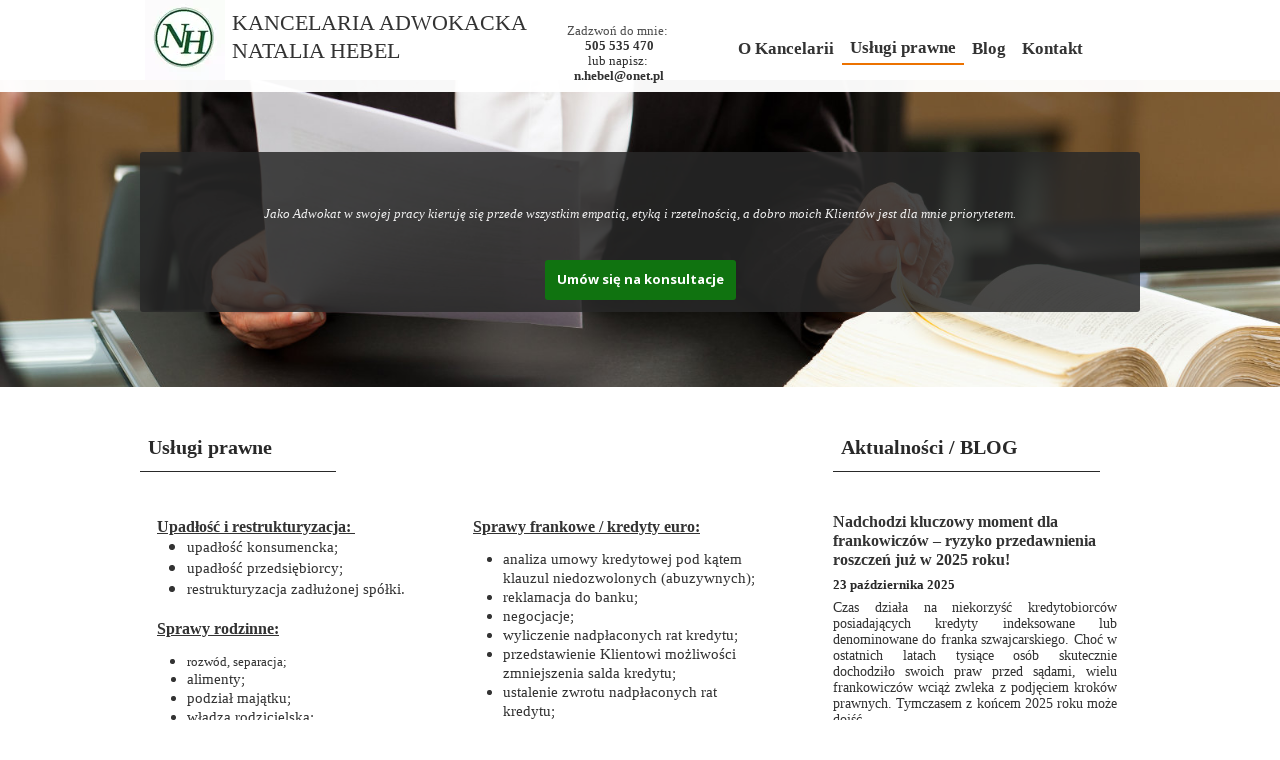

--- FILE ---
content_type: text/html;charset=utf-8
request_url: https://adwokat-hebel.pl/Uslugi
body_size: 46718
content:
<!doctype html><html lang="pl"><head><meta charset="utf-8">
<meta property="og:title" content="Pomoc prawna w sprawach o rozwód, alimenty, władzę rodzicielską, odszkodowanie, egzekucję należności oraz udzielenie porady prawnej.">
<meta property="og:site_name" content="Adwokat Natalia Hebel - Poznań">
<meta property="og:description" content="Kompleksowa obsługa prawna przedsiębiorców oraz spółek m.in. rejestracja spółki, przygotowanie wniosków, uchwał do KRS, sporządzenie i analiza umów. ">
<meta property="og:url" content="https://adwokat-hebel.pl/Uslugi">
<meta property="og:image" content="https://adwokat-hebel.pl/lib/cswetl/miniatura-law-and-order-j7aay0a2.png">
<meta property="og:image:width" content="300">
<meta property="og:image:height" content="416">
<meta property="og:type" content="website">
<meta property="og:locale" content="pl_PL">
<link rel="preconnect" href="https://www.googletagmanager.com" crossorigin="">
<link rel="preconnect" href="https://fonts.googleapis.com" crossorigin="">
<link rel="preconnect" href="https://fonts.gstatic.com" crossorigin="">
<script id="googleFontsLinks" type="application/json">["https://fonts.googleapis.com/css?family=Roboto+Slab:400,700&subset=latin,latin-ext","https://fonts.googleapis.com/css?family=Open+Sans:400,700&subset=latin,latin-ext","https://fonts.googleapis.com/css?family=Comfortaa:400,700&subset=latin,latin-ext"]</script>
<style>
        @font-face {
            font-family: 'Cardo';
            src: url("/files/userFonts/_basicFonts/Cardo/Cardo-Bold.ttf");
            font-weight:700;
            font-style:normal;
            font-display: swap;
        }
        
        @font-face {
            font-family: 'Cardo';
            src: url("/files/userFonts/_basicFonts/Cardo/Cardo-Italic.ttf");
            font-weight:400;
            font-style:italic;
            font-display: swap;
        }
        
        @font-face {
            font-family: 'Cardo';
            src: url("/files/userFonts/_basicFonts/Cardo/Cardo-Regular.ttf");
            font-weight:400;
            font-style:normal;
            font-display: swap;
        }
        
        @font-face {
            font-family: 'Cinzel';
            src: url("/files/userFonts/_basicFonts/Cinzel/Cinzel-Bold.ttf");
            font-weight:700;
            font-style:normal;
            font-display: swap;
        }
        
        @font-face {
            font-family: 'Cinzel';
            src: url("/files/userFonts/_basicFonts/Cinzel/Cinzel-Regular.ttf");
            font-weight:400;
            font-style:normal;
            font-display: swap;
        }
        
        @font-face {
            font-family: 'Cormorant Garamond';
            src: url("/files/userFonts/_basicFonts/Cormorant_Garamond/CormorantGaramond-Regular.ttf");
            font-weight:400;
            font-style:normal;
            font-display: swap;
        }
        
        @font-face {
            font-family: 'Cormorant Garamond';
            src: url("/files/userFonts/_basicFonts/Cormorant_Garamond/CormorantGaramond-Bold.ttf");
            font-weight:700;
            font-style:normal;
            font-display: swap;
        }
        
        @font-face {
            font-family: 'Cormorant Garamond';
            src: url("/files/userFonts/_basicFonts/Cormorant_Garamond/CormorantGaramond-Italic.ttf");
            font-weight:400;
            font-style:italic;
            font-display: swap;
        }
        
        @font-face {
            font-family: 'Cormorant Garamond';
            src: url("/files/userFonts/_basicFonts/Cormorant_Garamond/CormorantGaramond-BoldItalic.ttf");
            font-weight:700;
            font-style:italic;
            font-display: swap;
        }
        
        @font-face {
            font-family: 'Cormorant Infant';
            src: url("/files/userFonts/_basicFonts/Cormorant_Infant/CormorantInfant-Regular.ttf");
            font-weight:400;
            font-style:normal;
            font-display: swap;
        }
        
        @font-face {
            font-family: 'Cormorant Infant';
            src: url("/files/userFonts/_basicFonts/Cormorant_Infant/CormorantInfant-Bold.ttf");
            font-weight:700;
            font-style:normal;
            font-display: swap;
        }
        
        @font-face {
            font-family: 'Cormorant Infant';
            src: url("/files/userFonts/_basicFonts/Cormorant_Infant/CormorantInfant-Italic.ttf");
            font-weight:400;
            font-style:italic;
            font-display: swap;
        }
        
        @font-face {
            font-family: 'Cormorant Infant';
            src: url("/files/userFonts/_basicFonts/Cormorant_Infant/CormorantInfant-BoldItalic.ttf");
            font-weight:700;
            font-style:italic;
            font-display: swap;
        }
        
        @font-face {
            font-family: 'Cormorant Unicase';
            src: url("/files/userFonts/_basicFonts/Cormorant_Unicase/CormorantUnicase-Regular.ttf");
            font-weight:400;
            font-style:normal;
            font-display: swap;
        }
        
        @font-face {
            font-family: 'Cormorant Unicase';
            src: url("/files/userFonts/_basicFonts/Cormorant_Unicase/CormorantUnicase-Bold.ttf");
            font-weight:700;
            font-style:normal;
            font-display: swap;
        }
        
        @font-face {
            font-family: 'Dancing Script';
            src: url("/files/userFonts/_basicFonts/Dancing_Script/DancingScript-Regular.ttf");
            font-weight:400;
            font-style:normal;
            font-display: swap;
        }
        
        @font-face {
            font-family: 'Dancing Script';
            src: url("/files/userFonts/_basicFonts/Dancing_Script/DancingScript-Bold.ttf");
            font-weight:700;
            font-style:normal;
            font-display: swap;
        }
        
        @font-face {
            font-family: 'DM Sans';
            src: url("/files/userFonts/_basicFonts/DM_Sans/DMSans-Regular.ttf");
            font-weight:400;
            font-style:normal;
            font-display: swap;
        }
        
        @font-face {
            font-family: 'DM Sans';
            src: url("/files/userFonts/_basicFonts/DM_Sans/DMSans-Bold.ttf");
            font-weight:700;
            font-style:normal;
            font-display: swap;
        }
        
        @font-face {
            font-family: 'DM Sans';
            src: url("/files/userFonts/_basicFonts/DM_Sans/DMSans-Italic.ttf");
            font-weight:400;
            font-style:italic;
            font-display: swap;
        }
        
        @font-face {
            font-family: 'DM Sans';
            src: url("/files/userFonts/_basicFonts/DM_Sans/DMSans-BoldItalic.ttf");
            font-weight:700;
            font-style:italic;
            font-display: swap;
        }
        
        @font-face {
            font-family: 'DM Serif Display';
            src: url("/files/userFonts/_basicFonts/DM_Serif_Display/DMSerifDisplay-Regular.ttf");
            font-weight:400;
            font-style:normal;
            font-display: swap;
        }
        
        @font-face {
            font-family: 'DM Serif Display';
            src: url("/files/userFonts/_basicFonts/DM_Serif_Display/DMSerifDisplay-Italic.ttf");
            font-weight:400;
            font-style:italic;
            font-display: swap;
        }
        
        @font-face {
            font-family: 'Inter';
            src: url("/files/userFonts/_basicFonts/Inter/Inter-Regular.ttf");
            font-weight:400;
            font-style:normal;
            font-display: swap;
        }
        
        @font-face {
            font-family: 'Inter';
            src: url("/files/userFonts/_basicFonts/Inter/Inter-Bold.ttf");
            font-weight:700;
            font-style:normal;
            font-display: swap;
        }
        
        @font-face {
            font-family: 'Josefin Sans';
            src: url("/files/userFonts/_basicFonts/Josefin_Sans/JosefinSans-Regular.ttf");
            font-weight:400;
            font-style:normal;
            font-display: swap;
        }
        
        @font-face {
            font-family: 'Josefin Sans';
            src: url("/files/userFonts/_basicFonts/Josefin_Sans/JosefinSans-Bold.ttf");
            font-weight:700;
            font-style:normal;
            font-display: swap;
        }
        
        @font-face {
            font-family: 'Josefin Sans';
            src: url("/files/userFonts/_basicFonts/Josefin_Sans/JosefinSans-Italic.ttf");
            font-weight:400;
            font-style:italic;
            font-display: swap;
        }
        
        @font-face {
            font-family: 'Josefin Sans';
            src: url("/files/userFonts/_basicFonts/Josefin_Sans/JosefinSans-BoldItalic.ttf");
            font-weight:700;
            font-style:italic;
            font-display: swap;
        }
        
        @font-face {
            font-family: 'Jost';
            src: url("/files/userFonts/_basicFonts/Jost/Jost-Regular.ttf");
            font-weight:400;
            font-style:normal;
            font-display: swap;
        }
        
        @font-face {
            font-family: 'Jost';
            src: url("/files/userFonts/_basicFonts/Jost/Jost-Bold.ttf");
            font-weight:700;
            font-style:normal;
            font-display: swap;
        }
        
        @font-face {
            font-family: 'Jost';
            src: url("/files/userFonts/_basicFonts/Jost/Jost-Italic.ttf");
            font-weight:400;
            font-style:italic;
            font-display: swap;
        }
        
        @font-face {
            font-family: 'Jost';
            src: url("/files/userFonts/_basicFonts/Jost/Jost-BoldItalic.ttf");
            font-weight:700;
            font-style:italic;
            font-display: swap;
        }
        
        @font-face {
            font-family: 'Lato';
            src: url("/files/userFonts/_basicFonts/Lato/Lato-Regular.ttf");
            font-weight:400;
            font-style:normal;
            font-display: swap;
        }
        
        @font-face {
            font-family: 'Lato';
            src: url("/files/userFonts/_basicFonts/Lato/Lato-Bold.ttf");
            font-weight:700;
            font-style:normal;
            font-display: swap;
        }
        
        @font-face {
            font-family: 'Lato';
            src: url("/files/userFonts/_basicFonts/Lato/Lato-Italic.ttf");
            font-weight:400;
            font-style:italic;
            font-display: swap;
        }
        
        @font-face {
            font-family: 'Lato';
            src: url("/files/userFonts/_basicFonts/Lato/Lato-BoldItalic.ttf");
            font-weight:700;
            font-style:italic;
            font-display: swap;
        }
        
        @font-face {
            font-family: 'League Spartan';
            src: url("/files/userFonts/_basicFonts/League_Spartan/LeagueSpartan-Regular.ttf");
            font-weight:400;
            font-style:normal;
            font-display: swap;
        }
        
        @font-face {
            font-family: 'League Spartan';
            src: url("/files/userFonts/_basicFonts/League_Spartan/LeagueSpartan-Regular.ttf");
            font-weight:700;
            font-style:normal;
            font-display: swap;
        }
        
        @font-face {
            font-family: 'Libre Baskerville';
            src: url("/files/userFonts/_basicFonts/Libre_Baskerville/LibreBaskerville-Regular.ttf");
            font-weight:400;
            font-style:normal;
            font-display: swap;
        }
        
        @font-face {
            font-family: 'Libre Baskerville';
            src: url("/files/userFonts/_basicFonts/Libre_Baskerville/LibreBaskerville-Bold.ttf");
            font-weight:700;
            font-style:normal;
            font-display: swap;
        }
        
        @font-face {
            font-family: 'Libre Baskerville';
            src: url("/files/userFonts/_basicFonts/Libre_Baskerville/LibreBaskerville-Italic.ttf");
            font-weight:400;
            font-style:italic;
            font-display: swap;
        }
        
        @font-face {
            font-family: 'Libre Bodoni';
            src: url("/files/userFonts/_basicFonts/Libre_Bodoni/LibreBodoni-Regular.ttf");
            font-weight:400;
            font-style:normal;
            font-display: swap;
        }
        
        @font-face {
            font-family: 'Libre Bodoni';
            src: url("/files/userFonts/_basicFonts/Libre_Bodoni/LibreBodoni-Bold.ttf");
            font-weight:700;
            font-style:normal;
            font-display: swap;
        }
        
        @font-face {
            font-family: 'Libre Bodoni';
            src: url("/files/userFonts/_basicFonts/Libre_Bodoni/LibreBodoni-Italic.ttf");
            font-weight:400;
            font-style:italic;
            font-display: swap;
        }
        
        @font-face {
            font-family: 'Libre Bodoni';
            src: url("/files/userFonts/_basicFonts/Libre_Bodoni/LibreBodoni-BoldItalic.ttf");
            font-weight:700;
            font-style:italic;
            font-display: swap;
        }
        
        @font-face {
            font-family: 'Montserrat';
            src: url("/files/userFonts/_basicFonts/Montserrat/Montserrat-Regular.ttf");
            font-weight:400;
            font-style:normal;
            font-display: swap;
        }
        
        @font-face {
            font-family: 'Montserrat';
            src: url("/files/userFonts/_basicFonts/Montserrat/Montserrat-Bold.ttf");
            font-weight:700;
            font-style:normal;
            font-display: swap;
        }
        
        @font-face {
            font-family: 'Montserrat';
            src: url("/files/userFonts/_basicFonts/Montserrat/Montserrat-Italic.ttf");
            font-weight:400;
            font-style:italic;
            font-display: swap;
        }
        
        @font-face {
            font-family: 'Montserrat';
            src: url("/files/userFonts/_basicFonts/Montserrat/Montserrat-BoldItalic.ttf");
            font-weight:700;
            font-style:italic;
            font-display: swap;
        }
        
        @font-face {
            font-family: 'Montserrat Alternates';
            src: url("/files/userFonts/_basicFonts/Montserrat_Alternates/MontserratAlternates-Regular.ttf");
            font-weight:400;
            font-style:normal;
            font-display: swap;
        }
        
        @font-face {
            font-family: 'Montserrat Alternates';
            src: url("/files/userFonts/_basicFonts/Montserrat_Alternates/MontserratAlternates-Bold.ttf");
            font-weight:700;
            font-style:normal;
            font-display: swap;
        }
        
        @font-face {
            font-family: 'Montserrat Alternates';
            src: url("/files/userFonts/_basicFonts/Montserrat_Alternates/MontserratAlternates-Italic.ttf");
            font-weight:400;
            font-style:italic;
            font-display: swap;
        }
        
        @font-face {
            font-family: 'Montserrat Alternates';
            src: url("/files/userFonts/_basicFonts/Montserrat_Alternates/MontserratAlternates-BoldItalic.ttf");
            font-weight:700;
            font-style:italic;
            font-display: swap;
        }
        
        @font-face {
            font-family: 'Open Sans';
            src: url("/files/userFonts/_basicFonts/Open_Sans/OpenSans-Regular.ttf");
            font-weight:400;
            font-style:normal;
            font-display: swap;
        }
        
        @font-face {
            font-family: 'Open Sans';
            src: url("/files/userFonts/_basicFonts/Open_Sans/OpenSans-Bold.ttf");
            font-weight:700;
            font-style:normal;
            font-display: swap;
        }
        
        @font-face {
            font-family: 'Open Sans';
            src: url("/files/userFonts/_basicFonts/Open_Sans/OpenSans-Italic.ttf");
            font-weight:400;
            font-style:italic;
            font-display: swap;
        }
        
        @font-face {
            font-family: 'Open Sans';
            src: url("/files/userFonts/_basicFonts/Open_Sans/OpenSans-BoldItalic.ttf");
            font-weight:700;
            font-style:italic;
            font-display: swap;
        }
        
        @font-face {
            font-family: 'Outfit';
            src: url("/files/userFonts/_basicFonts/Outfit/Outfit-Regular.ttf");
            font-weight:400;
            font-style:normal;
            font-display: swap;
        }
        
        @font-face {
            font-family: 'Outfit';
            src: url("/files/userFonts/_basicFonts/Outfit/Outfit-Bold.ttf");
            font-weight:700;
            font-style:normal;
            font-display: swap;
        }
        
        @font-face {
            font-family: 'Questrial';
            src: url("/files/userFonts/_basicFonts/Questrial/Questrial-Regular.ttf");
            font-weight:400;
            font-style:normal;
            font-display: swap;
        }
        
        @font-face {
            font-family: 'Palatino Linotype';
            src: url("/files/userFonts/_basicFonts/Palatino_Linotype/PalatinoLinotype-Regular.ttf");
            font-weight:400;
            font-style:normal;
            font-display: swap;
        }
        
        @font-face {
            font-family: 'Palatino Linotype';
            src: url("/files/userFonts/_basicFonts/Palatino_Linotype/PalatinoLinotype-Bold.ttf");
            font-weight:700;
            font-style:normal;
            font-display: swap;
        }
        
        @font-face {
            font-family: 'Palatino Linotype';
            src: url("/files/userFonts/_basicFonts/Palatino_Linotype/PalatinoLinotype-Italic.ttf");
            font-weight:400;
            font-style:italic;
            font-display: swap;
        }
        
        @font-face {
            font-family: 'Palatino Linotype';
            src: url("/files/userFonts/_basicFonts/Palatino_Linotype/PalatinoLinotype-BoldItalic.ttf");
            font-weight:700;
            font-style:italic;
            font-display: swap;
        }
        
        @font-face {
            font-family: 'Petit Formal Script';
            src: url("/files/userFonts/_basicFonts/Petit_Formal_Script/PetitFormalScript-Regular.ttf");
            font-weight:400;
            font-style:normal;
            font-display: swap;
        }
        
        @font-face {
            font-family: 'Philosopher';
            src: url("/files/userFonts/_basicFonts/Philosopher/Philosopher-Regular.ttf");
            font-weight:400;
            font-style:normal;
            font-display: swap;
        }
        
        @font-face {
            font-family: 'Philosopher';
            src: url("/files/userFonts/_basicFonts/Philosopher/Philosopher-Bold.ttf");
            font-weight:700;
            font-style:normal;
            font-display: swap;
        }
        
        @font-face {
            font-family: 'Philosopher';
            src: url("/files/userFonts/_basicFonts/Philosopher/Philosopher-Italic.ttf");
            font-weight:400;
            font-style:italic;
            font-display: swap;
        }
        
        @font-face {
            font-family: 'Philosopher';
            src: url("/files/userFonts/_basicFonts/Philosopher/Philosopher-BoldItalic.ttf");
            font-weight:700;
            font-style:italic;
            font-display: swap;
        }
        
        @font-face {
            font-family: 'Playfair Display';
            src: url("/files/userFonts/_basicFonts/Playfair_Display/PlayfairDisplay-Regular.ttf");
            font-weight:400;
            font-style:normal;
            font-display: swap;
        }
        
        @font-face {
            font-family: 'Playfair Display';
            src: url("/files/userFonts/_basicFonts/Playfair_Display/PlayfairDisplay-Bold.ttf");
            font-weight:700;
            font-style:normal;
            font-display: swap;
        }
        
        @font-face {
            font-family: 'Playfair Display';
            src: url("/files/userFonts/_basicFonts/Playfair_Display/PlayfairDisplay-Italic.ttf");
            font-weight:400;
            font-style:italic;
            font-display: swap;
        }
        
        @font-face {
            font-family: 'Playfair Display';
            src: url("/files/userFonts/_basicFonts/Playfair_Display/PlayfairDisplay-BoldItalic.ttf");
            font-weight:700;
            font-style:italic;
            font-display: swap;
        }
        
        @font-face {
            font-family: 'Poppins';
            src: url("/files/userFonts/_basicFonts/Poppins/Poppins-Regular.ttf");
            font-weight:400;
            font-style:normal;
            font-display: swap;
        }
        
        @font-face {
            font-family: 'Poppins';
            src: url("/files/userFonts/_basicFonts/Poppins/Poppins-Bold.ttf");
            font-weight:700;
            font-style:normal;
            font-display: swap;
        }
        
        @font-face {
            font-family: 'Poppins';
            src: url("/files/userFonts/_basicFonts/Poppins/Poppins-Italic.ttf");
            font-weight:400;
            font-style:italic;
            font-display: swap;
        }
        
        @font-face {
            font-family: 'Poppins';
            src: url("/files/userFonts/_basicFonts/Poppins/Poppins-BoldItalic.ttf");
            font-weight:700;
            font-style:italic;
            font-display: swap;
        }
        
        @font-face {
            font-family: 'Poppins Black';
            src: url("/files/userFonts/_basicFonts/Poppins_Black/Poppins-Black.ttf");
            font-weight:900;
            font-style:normal;
            font-display: swap;
        }
        
        @font-face {
            font-family: 'Poppins Black';
            src: url("/files/userFonts/_basicFonts/Poppins_Black/Poppins-BlackItalic.ttf");
            font-weight:900;
            font-style:italic;
            font-display: swap;
        }
        
        @font-face {
            font-family: 'Raleway';
            src: url("/files/userFonts/_basicFonts/Raleway/Raleway-Regular.ttf");
            font-weight:400;
            font-style:normal;
            font-display: swap;
        }
        
        @font-face {
            font-family: 'Raleway';
            src: url("/files/userFonts/_basicFonts/Raleway/Raleway-Bold.ttf");
            font-weight:700;
            font-style:normal;
            font-display: swap;
        }
        
        @font-face {
            font-family: 'Raleway';
            src: url("/files/userFonts/_basicFonts/Raleway/Raleway-Italic.ttf");
            font-weight:400;
            font-style:italic;
            font-display: swap;
        }
        
        @font-face {
            font-family: 'Raleway';
            src: url("/files/userFonts/_basicFonts/Raleway/Raleway-BoldItalic.ttf");
            font-weight:700;
            font-style:italic;
            font-display: swap;
        }
        
        @font-face {
            font-family: 'Roboto';
            src: url("/files/userFonts/_basicFonts/Roboto/Roboto-Regular.ttf");
            font-weight:400;
            font-style:normal;
            font-display: swap;
        }
        
        @font-face {
            font-family: 'Roboto';
            src: url("/files/userFonts/_basicFonts/Roboto/Roboto-Bold.ttf");
            font-weight:700;
            font-style:normal;
            font-display: swap;
        }
        
        @font-face {
            font-family: 'Roboto';
            src: url("/files/userFonts/_basicFonts/Roboto/Roboto-Italic.ttf");
            font-weight:400;
            font-style:italic;
            font-display: swap;
        }
        
        @font-face {
            font-family: 'Roboto';
            src: url("/files/userFonts/_basicFonts/Roboto/Roboto-BoldItalic.ttf");
            font-weight:700;
            font-style:italic;
            font-display: swap;
        }
        
        @font-face {
            font-family: 'Roboto Mono';
            src: url("/files/userFonts/_basicFonts/Roboto_Mono/RobotoMono-Regular.ttf");
            font-weight:400;
            font-style:normal;
            font-display: swap;
        }
        
        @font-face {
            font-family: 'Roboto Mono';
            src: url("/files/userFonts/_basicFonts/Roboto_Mono/RobotoMono-Bold.ttf");
            font-weight:700;
            font-style:normal;
            font-display: swap;
        }
        
        @font-face {
            font-family: 'Roboto Mono';
            src: url("/files/userFonts/_basicFonts/Roboto_Mono/RobotoMono-Italic.ttf");
            font-weight:400;
            font-style:italic;
            font-display: swap;
        }
        
        @font-face {
            font-family: 'Roboto Mono';
            src: url("/files/userFonts/_basicFonts/Roboto_Mono/RobotoMono-BoldItalic.ttf");
            font-weight:700;
            font-style:italic;
            font-display: swap;
        }
        
        @font-face {
            font-family: 'Syne Regular';
            src: url("/files/userFonts/_basicFonts/Syne/Syne-Regular.ttf");
            font-weight:400;
            font-style:normal;
            font-display: swap;
        }
        
        @font-face {
            font-family: 'Syne Regular';
            src: url("/files/userFonts/_basicFonts/Syne/Syne-Bold.ttf");
            font-weight:700;
            font-style:normal;
            font-display: swap;
        }
        
        @font-face {
            font-family: 'Tenor Sans';
            src: url("/files/userFonts/_basicFonts/Tenor_Sans/TenorSans-Regular.ttf");
            font-weight:400;
            font-style:normal;
            font-display: swap;
        }
        
        @font-face {
            font-family: 'Work Sans';
            src: url("/files/userFonts/_basicFonts/Work_Sans/WorkSans-Regular.ttf");
            font-weight:400;
            font-style:normal;
            font-display: swap;
        }
        
        @font-face {
            font-family: 'Work Sans';
            src: url("/files/userFonts/_basicFonts/Work_Sans/WorkSans-Bold.ttf");
            font-weight:700;
            font-style:normal;
            font-display: swap;
        }
        
        @font-face {
            font-family: 'Work Sans';
            src: url("/files/userFonts/_basicFonts/Work_Sans/WorkSans-Italic.ttf");
            font-weight:400;
            font-style:italic;
            font-display: swap;
        }
        
        @font-face {
            font-family: 'Work Sans';
            src: url("/files/userFonts/_basicFonts/Work_Sans/WorkSans-BoldItalic.ttf");
            font-weight:700;
            font-style:italic;
            font-display: swap;
        }
        </style>


<script type="text/javascript">
    window.wwCdnFailSafe = {
        loadPageWithoutCdn: function (){
            let param = 'forcePageWithoutCdn';
            if(location.search.indexOf(param) === -1){
                let url = new URL(location.href)
                url.searchParams.append(param, 'true');
                location.href = url.toString();
            }
        }
    }
</script>

<style type="text/css">:root {--vertical-scrollbar-width: 0px;}body {-webkit-text-size-adjust: 100%;background-color: #ffffff;font-family: Arial, sans-serif;font-size: 12px;font-style: normal;font-weight: 400;position: relative;height: 1px;-webkit-font-smoothing: antialiased;--body-right-margin: 0;}body.snip-open > #body {overflow: initial;}body.body--transformed-for-ai-preview{transform-origin: left top;transform: scale(var(--ai-preview-scale-factor));}body:not([data-page-app-status="uninitialized"]) #body, body[data-fast-page-rendering="false"] #body {overflow: hidden;}#body {height: 100%;width: 100%;position: absolute;}.page_background {z-index: -1;}.fixed_background {position: fixed;top: 0;bottom: 0;left: 0;right: 0}.scroll_background {width: 100%;}iframe {border: medium none;display: block;}.w-object {position: absolute;}.content {overflow: hidden;word-wrap: break-word;height: 100%;-moz-box-sizing: border-box;box-sizing: border-box;position: relative;}.content .title {color: #CCCCCC;overflow: hidden;padding: 10px 0;text-align: center;text-overflow: ellipsis;}.ww_form_input_wrapper > .ww_inner_element_content {display: block;}.ww_form_input_wrapper select[multiple] {overflow-x: hidden;overflow-y: scroll;}.ww_inner_element {-moz-box-sizing: border-box;box-sizing: border-box;position: relative;}.ww_inner_element_content {overflow: hidden;text-overflow: ellipsis;box-sizing: border-box;min-height: 1em;}.ww_element[data-element-type="gallery"] .ww_inner_element,.ww_element[data-element-type="slider"] .ww_inner_element {position: absolute;}textarea.ww_inner_element_content {overflow: auto;}.ww_transparent {opacity: 0 !important;}.ww_element[data-element-type="img"] .content {transform: translateZ(0);}.ww_image_wrapper {height: 100%;overflow: hidden;width: 100%;}.ww_image_wrapper > img, .ww_media_player_content img {position: absolute;display: block;left: 0;top: 0;}.ww_image_wrapper > img.image-uninitialized {display: none;}.ww_image_wrapper {position: relative;}.ww_image_wrapper img.svgImage, .ww_media_player_content .video-custom-thumbnail img.svgImage {background-repeat: no-repeat;background-position: 50% calc(50% + 0px);display: block;width: 100%;height: 100%;}.ww_element[fullwidth="true"] .ww_image_wrapper img {max-width: none;max-height: none;}.galleryList {display: none;}.preload-slider {width: 100%;height: 100%;display: none;background-repeat: no-repeat;}.preload-slider-wrapper {width: 100%;height: 100%;}.ww_lightbox .break {flex-basis: 100%;}.lightbox_title {overflow: hidden;text-align: center;text-overflow: ellipsis;word-break: break-word;-moz-box-sizing: border-box;}.image_lightbox_outer_wrapper {-moz-box-sizing: border-box;box-sizing: border-box;overflow: hidden;transform: translateZ(0);-webkit-transform: translateZ(0);}.image_lightbox_inner_wrapper {height: 100%;width: 100%;overflow: hidden;display: flex;align-items: center;justify-content: center;}.image_lightbox_container {font-size: 0;line-height: 0;}.ww_lightbox.imageAnimationsEnabled .image_lightbox_inner_wrapper {transition: transform 0.25s ease-out 0s;-webkit-transition: -webkit-transform 0.25s ease-out 0s;}.ww_lightbox.imageAnimationsEnabled .image_lightbox_inner_wrapper:hover {transform: scale(1.2);-webkit-transform: scale(1.2);}.ww_element.transitionAnimationRunning > .content,.ww_element.transitionAnimationRunning > .backgroundOverlay {opacity: 0 !important;}.mobileMenuIcon.transitionAnimationRunning {opacity: 0 !important;}.ww_button_content {overflow: hidden;width: 100%;border-width: 0;}.ww_button_content a {-webkit-tap-highlight-color: transparent;}.ww_button_wrapper {position: relative;width: 100%;height: 100%;box-sizing: border-box;overflow: hidden;}.ww_button_link {top: 0;bottom: 0;right: 0;left: 0;position: absolute;background-color: rgba(0, 0, 0, 0);}.ww_button_text_wrapper {display: table;width: 100%;height: 100%;position: relative;box-sizing: border-box;}.ww_button_text {display: table-cell;vertical-align: middle;text-align: center;}.ww_login_wrapper > .ww_login_tool_text_login {display: table-cell;}.ww_login_wrapper > .ww_login_tool_text_logout {display: none}.ww_login_tool_logged > .ww_login_wrapper > .ww_login_tool_text_login {display: none;}.ww_login_tool_logged > .ww_login_wrapper > .ww_login_tool_text_logout {display: table-cell;}.embedded_html_content {width: 100%;height: 100%;}.uninitialized_html_content {display: none;}.ww_element[data-element-type="htmltool"][data-dynamic-height="true"] .embedded_html_content {width: 100%;height: auto;}.ww_element[data-element-type="htmltool"]:not([data-dynamic-height="true"]) .embedded_html_content {overflow: auto;}.language_selector {font-size: 0px;}.language_selector > li {position: relative;overflow: hidden;}.language_selector_horizontal > li {display: inline-block;}.language_selector_flag > a > img {left: 50%;position: absolute;top: 50%;transform: translate(-50%, -50%);-webkit-transform: translate(-50%, -50%);}.ww_form.textEdit--simple .ww_inner_element_content {white-space: pre;}.ww_form_frame {width: 100%;}.ww_form_item {direction: ltr;}.ww_form_cell_1 {vertical-align: top;}.ww_form_cell_2 {width: auto;vertical-align: top;}.ww_form_input_wrapper .ww_form_select_wrapper {display: inline-block;}.ww_form_frame input[type="text"], .ww_form_frame input[type="file"], .ww_form_frame textarea, .ww_form_frame select {-moz-box-sizing: border-box;box-sizing: border-box;border: medium none;resize: none;width: 100%;vertical-align: middle;overflow-x: hidden;font-style: inherit;font-variant: inherit;font-weight: inherit;font-stretch: inherit;font-size: inherit;font-family: inherit;color: inherit;text-decoration: inherit;text-align: inherit;text-transform: inherit;text-shadow: inherit;line-height: inherit;}.ww_form_frame input[type="text"], .ww_form_frame input[type="file"], .ww_form_frame textarea {background: none repeat scroll 0 0 rgba(0, 0, 0, 0);}.ww_form_frame textarea {height: 8em;}.ww_form_frame input[type="checkbox"] {display: block;}.ww_form_frame select {border: medium none;font-family: inherit;}.ww_form_frame .ww_multiple_select_option .ww_multiple_select_checkbox {float: left;}.ww_form_frame .ww_multiple_select_option {display: flex;align-items: baseline;word-break: break-word;}.ww_form_frame ::-webkit-input-placeholder {color: inherit;text-decoration: inherit;opacity: 0.3;}.ww_form_frame ::-moz-placeholder {color: inherit;text-decoration: inherit;opacity: 0.3;}.ww_form_frame :-moz-placeholder {color: inherit;text-decoration: inherit;opacity: 0.3;}.ww_form_frame :-ms-input-placeholder {color: inherit;text-decoration: inherit;opacity: 0.3;}.ww_form_frame .ww_multiple_select_option .ww_inner_element_content {overflow: visible;white-space: initial;}.ww_form_frame .ww_multiple_select_option input.ww_multiple_select_checkbox {margin-left: 0.0625rem;flex-shrink: 0}.ww_form_frame .ww_form_frame_info_wrapper .ww_inner_element_content {overflow: visible;line-height: normal;}.ww_submit_button_wrapper {display: inline-block;vertical-align: middle;width: 100%;}.ww_submit_button_content {cursor: pointer;display: inline-block;vertical-align: middle;white-space: nowrap;}.ww_submit_button_content > .ww_normal_text {display: block}.ww_submit_button_content > .ww_hover_text {display: none;}.ww_submit_button_content > div {background-color: transparent !important;min-height: 1em;}.ww_submit_button_content:hover > .ww_normal_text {display: none;}.ww_submit_button_content:hover > .ww_hover_text {display: block;}.ww_form_frame_info_wrapper {opacity: 0;display: none;width: 100%;}.ww_form_frame_info {display: block;}.ww_form_frame_info_error {display: none;}.ww_form[data-valid="false"] .ww_form_frame_info {display: none;}.ww_form[data-valid="false"] .ww_form_frame_info_error {display: block;}.ww_form_item > .ww_form_cell_2[data-valid="false"] > div > * {border-color: red !important;}.ww_form_item > .ww_form_cell_2[data-valid="false"] input[type="checkbox"] {outline: 1px solid red;}a {text-decoration: none;}a.custom_link {font-size: inherit;line-height: inherit;}a.custom_link:hover {font-size: inherit;line-height: inherit;}.text_content {overflow: hidden;}.text_content ul,.wwTextContent ul {list-style-type: disc;padding-left: 30px;}.text_content ol,.wwTextContent ol {list-style-type: decimal;padding-left: 30px;}.text_content ul ul,.wwTextContent ul ul {list-style-type: square;margin: 0;}.text_content ul ul ul,.wwTextContent ul ul ul {list-style-type: circle;margin: 0;}.text_content ul ul ul ul,.wwTextContent ul ul ul ul {list-style-type: disc;margin: 0;}.text_content ol ol,.wwTextContent ol ol {list-style-type: lower-alpha;margin: 0;}.text_content ol ol ol,.wwTextContent ol ol ol {list-style-type: upper-roman;margin: 0;}.text_content ol ol ol ol,.wwTextContent ol ol ol ol {list-style-type: decimal;margin: 0;}.text_content blockquote,.wwTextContent blockquote {padding-left: 30px;}.text_content .innerElement,.wwTextContent .innerElement {box-sizing: border-box;-moz-box-sizing: border-box;}.text_content iframe,.wwTextContent iframe {display: inline-block;}.layerContainer {position: absolute;}.news_element {height: auto;}.ww_facebook_element {overflow: visible;}.ww_facebook_element > .facebook_container {width: 100%;height: 100%;display: table;}.ww_facebook_element .table_row {display: table-row;width: 100%;height: 100%;text-align: center;}.ww_facebook_element .outer_wrapper {display: table-cell;vertical-align: middle;}.ww_facebook_element .inner_wrapper {display: inline-block;}.ww_googleMaps_element {width: 100%;height: 100%;}.ww_googleMaps_content {transform: translateZ(0px);-webkit-transform: translateZ(0px);}.ww_strobe_player_element {width: 100%;height: 100%;}.ww_module_element {height: 100%;width: 100%;overflow: auto;position: relative;}.ww_media_player_content {transform: translateZ(0px);-webkit-transform: translateZ(0px);}.ww_media_player_content > iframe {width: 100%;height: 100%;}.ww_media_player_content > video {width: 100%;height: 100%;object-fit: cover;font-family: 'object-fit: cover;';}.ww_media_player_content .ww_video_error_wrapper {background-color: #333;height: 100%;overflow: hidden;position: relative;width: 100%;}.ww_media_player_content .ww_video_error_text {color: #ff4444;font-size: 20px;left: 50%;position: absolute;text-align: center;top: 50%;transform: translate(-50%, -50%);}.ww_text_wrapper:not(.forceLineHeight),.ww_text_wrapper:not(.forceLineHeight) > * {line-height: normal !important;}body .ww_text_wrapper img {cursor: pointer;}.ww_element[data-element-type='gallery'] .content,.ww_element[data-element-type='slider'] .content,.ww_element[data-element-type='lightbox'] .content,.ww_element[data-element-type='socialMedia'] .content {transform: translateZ(0px);-webkit-transform: translateZ(0px);}.ww_button_content > a {color: inherit;text-decoration: none;}.ww_element[data-element-type='slider'] .wwTextContent {color: #FFFFFF;}.ww_element .wwTextContent > *:last-child {margin-bottom: 0;}#container > div[data-element-type="form"] {text-decoration: none;}.ww_element[data-element-type='button']:not(:hover) .wwTextContent {pointer-events: none;}.ww_element a[data-link-type="interactionLinkData"] {cursor: pointer;}div[data-element-type="product"] > div:not([wwbuttonstate="disabled"]),div[data-element-type="shopCart"] {cursor: pointer;}.ww_element .backgroundOverlay {position: absolute;width: 100%;height: 100%;left: 0;top: 0;pointer-events: none;}.pswp .pswp__caption a {color: #ffffff;text-decoration: underline;}.cursor--pointer {cursor: pointer;}.cursor--text {cursor: text;}div[data-element-type="counter"] .content > * {white-space: nowrap;}.ww_element[data-element-type="lightbox"] > .content {overflow: visible;}.ww_element[data-element-type="img"] a[target] {display: flex;}body,div,dl,dt,dd,ul,ol,li,h1,h2,h3,h4,h5,h6,pre,form,fieldset,input,textarea,p,blockquote,th,td {margin:0;padding:0;}table {border-collapse:collapse;border-spacing:0;}button {font-family: inherit;}fieldset,img {border:0;}address,caption,cite,code,dfn,th,var {font-style:normal;font-weight:normal;}ol,ul {list-style:none;}caption,th {text-align:left;}h1,h2,h3,h4,h5,h6 {font-weight:normal;}q:before,q:after {content:'';}abbr,acronym { border:0;}select {appearance: none;-webkit-appearance: none;-moz-appearance: none;cursor: pointer;padding-right: 1rem;background: url('/files/staticContent/5.527.1/websitesResources/images/selectIcon-5074347faf62f4bcc1a0e3ed897ba2f6.svg') no-repeat 100% 50%;}:focus {outline: none;}.wwTextContent table {border-color: black;border-style: solid;}.wwTextContent span span {vertical-align: bottom;}#myGallery {display: none;}.gv_galleryWrap {position: relative;z-index: 0;}.gv_gallery {overflow: hidden;position: relative;}.gv_imageStore {visibility: hidden;position: absolute;top: -10000px;left: -10000px;}.gv_panelWrap {filter: inherit;position: absolute;overflow: hidden;}.gv_panel-loading {background: url('/files/staticContent/5.527.1/websitesResources/images/galleryView/img-loader-4ae62572d3d818acec612bfcad7779a3.gif') 50% 50% no-repeat #aaa;}.gv_panel {filter: inherit;position: absolute;top: 0;left: 0;overflow: hidden;z-index: 100;}.gv_panel img {position: absolute;left: 0;top: 0;}.gv_overlay {position: absolute;z-index: 200;width: 100%;height: 100%;}.gv_overlay.onTop .gv_overlayHeaderWrapper{top: 0;}.gv_overlay.onBottom .gv_overlayHeaderWrapper{bottom: 0;}.gv_overlay .noText {display: none}.gv_showOverlay {position: absolute;width: 20px;height: 20px;background: url('/files/staticContent/5.527.1/websitesResources/images/galleryView/themes/light/info-9a6287571384d257437ac6623ecbe460.png') #222;cursor: pointer;z-index: 200;opacity: 0.85;display: none;}.gv_infobar {background: #222;padding: 0 0.5em;height: 1.5em;position: absolute;bottom: 0;right: 0;display: none;vertical-align: middle;z-index: 2000;}.gv_filmstripWrap {overflow: hidden;position: absolute;z-index: 200;}.gv_filmstrip {margin: 0;padding: 0;position: absolute;top: 0;left: 0;}.gv_frame {cursor: pointer;float: left;position: relative;margin: 0;padding: 0;}.gv_frame .gv_thumbnail {position: relative;overflow: hidden !important;}.gv_frame.current .gv_thumbnail {}.gv_frame img {border: none;position: absolute;}.gv_pointer {border-color: black;}.gv_navWrap {text-align: center;position: absolute;}.gv_navPlay,.gv_navPause,.gv_navNext,.gv_navPrev {opacity: 0.3;-moz-opacity: 0.3;-khtml-opacity: 0.3;filter: alpha(opacity=30);display: -moz-inline-stack;display: inline-block;zoom: 1;*display: inline;vertical-align: middle;}.gv_navPlay:hover,.gv_navPause:hover,.gv_navNext:hover,.gv_navPrev:hover {opacity: 0.8;-moz-opacity: 0.8;-khtml-opacity: 0.8;filter: alpha(opacity=80);}.gv_panelNavPrev,.gv_panelNavNext {position: absolute;display: none;opacity: 0.50;-moz-opacity: 0.50;-khtml-opacity: 0.50;filter: alpha(opacity=50);z-index: 201;top: 50%;transform: translateY(-50%);}.gv_panelNavPrev:hover,.gv_panelNavNext:hover {opacity: 0.9;-moz-opacity: 0.9;-khtml-opacity: 0.9;filter: alpha(opacity=90);}.gv_navPlay {height: 30px;width: 30px;cursor: pointer;background: url('/files/staticContent/5.527.1/websitesResources/images/galleryView/themes/light/play-big-2f49f7bdbdb971ebcef1fa4a485cd10b.png') top left no-repeat;}.gv_navPause {height: 30px;width: 30px;cursor: pointer;background: url('/files/staticContent/5.527.1/websitesResources/images/galleryView/themes/light/pause-big-2c41041b646a9cb8ef2656d0b5c5cd29.png') top left no-repeat;}.gv_navNext {height: 20px;width: 20px;cursor: pointer;background: url('/files/staticContent/5.527.1/websitesResources/images/galleryView/themes/light/next-a34ab271cba473fe1d69df004cbd26a2.png') top left no-repeat;}.gv_navPrev {height: 20px;width: 20px;cursor: pointer;background: url('/files/staticContent/5.527.1/websitesResources/images/galleryView/themes/light/prev-f14731d9b84adaaf75d91c33c9abdff4.png') top right no-repeat;}.gv_panelNavNext {height: 36px;width: 16px;cursor: pointer;background: url('/files/staticContent/5.527.1/websitesResources/images/galleryView/themes/light/panel-next-f9a644ffb757072931f9a48f16674ed4.png') top left no-repeat;right: 10px;}.gv_panelNavPrev {height: 36px;width: 16px;cursor: pointer;background: url('/files/staticContent/5.527.1/websitesResources/images/galleryView/themes/light/panel-prev-f605c04c85c9447273ed25189684ade3.png') top right no-repeat;left: 10px;}.gv_imgWrapper{position: absolute;overflow: hidden;}.gv_img{width: 100%;height: 100%;}#ww_popup_area{position:fixed;top:0px;bottom:0px;left:0px;right:0px;background:#eee;display:none;opacity:0.9;z-index:20000;}#ww_cmslogin_popup_wrapper{position:fixed;top:0px;bottom:0px;left:0px;right:0px;z-index:20001;display:none;}.ww_popup {position: fixed;top: 150px;width: 370px;min-height: 100px;background: #fff;border: 1px solid #CCCCCC;box-shadow: #999 2px 2px 7px;color: #333333;font-size: 12px;padding: 8px;display: none;font-family: arial, sans-serif;left: 50%;transform: translateX(-50%);}.ww_popup_content{width:272px;margin: 15px auto 0px auto;;text-align:center;}.ww_popup_logo{width:252px;height: 64px; margin: 0 auto 20px;background-repeat:  no-repeat ;background-size: contain;background-position: center center;display: none;}.ww_close_button{margin-left: auto;width: 0.75rem;height: 0.75rem;-webkit-mask-image: url("/files/staticContent/5.527.1/websitesResources/images/closeIcon-87031b6793624248dcd90331af55c196.svg");mask-image: url("/files/staticContent/5.527.1/websitesResources/images/closeIcon-87031b6793624248dcd90331af55c196.svg");-webkit-mask-position: center;mask-position: center;-webkit-mask-repeat: no-repeat;mask-repeat: no-repeat;background: none center no-repeat var(--popup--old-white-popup__x-button_color);cursor: pointer;}.ww_popup input.field{display:block;width:260px;height:26px;border:1px solid #999;color:#878787;padding:0 5px;margin-bottom:4px;}.ww_popup input.field:focus{outline: 0 #999;}.ww_popup input.notValidate {border-color:#f00;}.ww_popup input.submit{width:140px;height:25px;border:none;color:#fff;margin-bottom:10px;margin-top:10px;}.ww_form_label{text-transform:uppercase;margin-bottom:4px;width:262px;height:26px;color:#fff;line-height:28px;padding:0 5px;text-align:center;}.ww_form_label_login{background:#888888;}.ww_popup .green_button {background-color:var(--primary-button-background-color);box-shadow:none;cursor:pointer;border:none; border-radius:3px;color:#FFFFFF;display:inline-block;font-size:12px;line-height:20px;padding:2px 20px;text-transform:uppercase;}.ww_popup .green_button:hover{background-color:var(--primary-button-background-color);transition: all 0.1s ease-in 0s;}.ww_popup .green_button:active{background:var(--primary-button-background-color);box-shadow:none;}.ww_popup .green_button_dark {background:var(--primary-button-background-color);box-shadow:none;cursor:pointer;border:none;border-radius:3px;color:#FFFFFF;display:inline-block;font-size:12px;line-height:20px;padding:2px 20px;text-transform:uppercase;}.ww_popup .green_button_dark:hover{background:var(--primary-button-background-color);transition: all 0.1s ease-in 0s;}.ww_popup .green_button_dark:active{background:var(--primary-button-background-color);box-shadow:none;}.ww_popup .ww_linkBox a {color:var(--popup--old-white-popup__link_color); text-decoration: none;}.ww_popup .ww_linkBox a:hover {text-decoration:underline;}.ww_popup .ww_linkBox.oauthFacebookAuthButton a{background-color: #3a61b3;color: #fff;text-decoration: none;font-size: 12px;padding: 6px 20px;text-transform: uppercase;border-radius: 3px;display: block;}.ww_validation{color:#f00;display:block;clear:both;margin:1px 0 3px 0;text-align: center; width: 100%;}#ww_reset_password_success_submit_button{margin-top: 15px;}.ww_login_button_loading{background-image: url("/files/staticContent/5.527.1/websitesResources/images/loading-2299ad0b3f63413f026dfec20c205b8f.gif"); background-repeat: no-repeat; background-size: 25px 25px;}#ww_regulations_label{}.ww_popup .lock { display: none; position:absolute; left:0; top:0; right:0; bottom:0;}.ww_popup .lockBackground{position:absolute; left:0; top:0; right:0; bottom:0; background-color: #fff; opacity: 0.7;}.lockSpinner {background: url("/files/staticContent/5.527.1/websitesResources/images/loading-2299ad0b3f63413f026dfec20c205b8f.gif") no-repeat; background-size: 100%;bottom: 0;height: 50px;left: 0;margin: auto;position: absolute;right: 0;top: 0;width: 50px; display:none;}.ww_popup.locked .lock{display:block;}.ww_popup.waiting .lock{display:block;}.ww_popup.waiting .lockSpinner{display:block;}#register_regulation_info{display: inline-block;}#autologinAsWebmaster{display:none;}#ww_cms_login_popup .separator,#ww_cms_registration_popup .separator{border-top: 1px solid #ccc;height: 0;margin: 15px 0;position: relative;}#ww_cms_login_popup .separator .separatorTitle,#ww_cms_registration_popup .separatorTitle {background-color: #fff;padding: 2px 10px;position: relative;display: inline-block;top: -10px;}#ww_login_popup_info{ padding-bottom: 10px;}@media (max-width: 400px) {.ww_popup {width: 98%;}}.pswp {display: none;position: absolute;width: 100%;height: 100%;left: 0;top: 0;overflow: hidden;-ms-touch-action: none;touch-action: none;z-index: 1500;-webkit-text-size-adjust: 100%;-webkit-backface-visibility: hidden;outline: none; }.pswp * {-webkit-box-sizing: border-box;box-sizing: border-box; }.pswp img {max-width: none; }.pswp--animate_opacity {opacity: 0.001;will-change: opacity;-webkit-transition: opacity 333ms cubic-bezier(0.4, 0, 0.22, 1);transition: opacity 333ms cubic-bezier(0.4, 0, 0.22, 1); }.pswp--open {display: block; }.pswp--zoom-allowed .pswp__img {cursor: -webkit-zoom-in;cursor: -moz-zoom-in;cursor: zoom-in; }.pswp--zoomed-in .pswp__img {cursor: -webkit-grab;cursor: -moz-grab;cursor: grab; }.pswp--dragging .pswp__img {cursor: -webkit-grabbing;cursor: -moz-grabbing;cursor: grabbing; }.pswp__bg {position: absolute;left: 0;top: 0;width: 100%;height: 100%;background: #000;opacity: 0;transform: translateZ(0);-webkit-backface-visibility: hidden;will-change: opacity; }.pswp__scroll-wrap {position: absolute;left: 0;top: 0;width: 100%;height: 100%;overflow: hidden; }.pswp__container,.pswp__zoom-wrap {-ms-touch-action: none;touch-action: none;position: absolute;left: 0;right: 0;top: 0;bottom: 0; }.pswp__container,.pswp__img {-webkit-user-select: none;-moz-user-select: none;-ms-user-select: none;user-select: none;-webkit-tap-highlight-color: transparent;-webkit-touch-callout: none; }.pswp__zoom-wrap {position: absolute;width: 100%;-webkit-transform-origin: left top;-ms-transform-origin: left top;transform-origin: left top;-webkit-transition: -webkit-transform 333ms cubic-bezier(0.4, 0, 0.22, 1);transition: transform 333ms cubic-bezier(0.4, 0, 0.22, 1); }.pswp__bg {will-change: opacity;-webkit-transition: opacity 333ms cubic-bezier(0.4, 0, 0.22, 1);transition: opacity 333ms cubic-bezier(0.4, 0, 0.22, 1); }.pswp--animated-in .pswp__bg,.pswp--animated-in .pswp__zoom-wrap {-webkit-transition: none;transition: none; }.pswp__container,.pswp__zoom-wrap {-webkit-backface-visibility: hidden; }.pswp__item {position: absolute;left: 0;right: 0;top: 0;bottom: 0;overflow: hidden; }.pswp__img {position: absolute;width: auto;height: auto;top: 0;left: 0; }.pswp__img--placeholder {-webkit-backface-visibility: hidden; }.pswp__img--placeholder--blank {background: #222; }.pswp--ie .pswp__img {width: 100% !important;height: auto !important;left: 0;top: 0; }.pswp__error-msg {position: absolute;left: 0;top: 50%;width: 100%;text-align: center;font-size: 14px;line-height: 16px;margin-top: -8px;color: #CCC; }.pswp__error-msg a {color: #CCC;text-decoration: underline; }.pswp__button {width: 44px;height: 44px;position: relative;background: none;cursor: pointer;overflow: visible;-webkit-appearance: none;display: block;border: 0;padding: 0;margin: 0;float: right;opacity: 0.75;-webkit-transition: opacity 0.2s;transition: opacity 0.2s;-webkit-box-shadow: none;box-shadow: none; }.pswp__button:focus,.pswp__button:hover {opacity: 1; }.pswp__button:active {outline: none;opacity: 0.9; }.pswp__button::-moz-focus-inner {padding: 0;border: 0; }.pswp__ui--over-close .pswp__button--close {opacity: 1; }.pswp__button,.pswp__button--arrow--left:before,.pswp__button--arrow--right:before {background: url('/files/staticContent/5.527.1/websitesResources/images/photoswipe/default-skin-e3f799c6dec9af194c86decdf7392405.png') 0 0 no-repeat;background-size: 264px 88px;width: 44px;height: 44px; }@media (-webkit-min-device-pixel-ratio: 1.1), (-webkit-min-device-pixel-ratio: 1.09375), (min-resolution: 105dpi), (min-resolution: 1.1dppx) {.pswp--svg .pswp__button,.pswp--svg .pswp__button--arrow--left:before,.pswp--svg .pswp__button--arrow--right:before {background-image: url('/files/staticContent/5.527.1/websitesResources/images/photoswipe/default-skin-b257fa9c5ac8c515ac4d77a667ce2943.svg'); }.pswp--svg .pswp__button--arrow--left,.pswp--svg .pswp__button--arrow--right {background: none; } }.pswp__button--close {background-position: 0 -44px; }.pswp__button--share {background-position: -44px -44px; }.pswp__button--fs {display: none; }.pswp--supports-fs .pswp__button--fs {display: block; }.pswp--fs .pswp__button--fs {background-position: -44px 0; }.pswp__button--zoom {display: none;background-position: -88px 0; }.pswp--zoom-allowed .pswp__button--zoom {display: block; }.pswp--zoomed-in .pswp__button--zoom {background-position: -132px 0; }.pswp--touch .pswp__button--arrow--left,.pswp--touch .pswp__button--arrow--right {visibility: hidden; }.pswp__button--arrow--left,.pswp__button--arrow--right {background: none;top: 50%;margin-top: -50px;width: 70px;height: 100px;position: absolute; }.pswp__button--arrow--left {left: 0; }.pswp__button--arrow--right {right: 0; }.pswp__button--arrow--left:before,.pswp__button--arrow--right:before {content: '';top: 35px;background-color: rgba(0, 0, 0, 0.3);height: 30px;width: 32px;position: absolute; }.pswp__button--arrow--left:before {left: 6px;background-position: -138px -44px; }.pswp__button--arrow--right:before {right: 6px;background-position: -94px -44px; }.pswp__counter,.pswp__share-modal {-webkit-user-select: none;-moz-user-select: none;-ms-user-select: none;user-select: none; }.pswp__share-modal {display: block;background: rgba(0, 0, 0, 0.5);width: 100%;height: 100%;top: 0;left: 0;padding: 10px;position: absolute;z-index: 1600;opacity: 0;-webkit-transition: opacity 0.25s ease-out;transition: opacity 0.25s ease-out;-webkit-backface-visibility: hidden;will-change: opacity; }.pswp__share-modal--hidden {display: none; }.pswp__share-tooltip {z-index: 1620;position: absolute;background: #FFF;top: 56px;border-radius: 2px;display: block;width: auto;right: 44px;-webkit-box-shadow: 0 2px 5px rgba(0, 0, 0, 0.25);box-shadow: 0 2px 5px rgba(0, 0, 0, 0.25);-webkit-transform: translateY(6px);-ms-transform: translateY(6px);transform: translateY(6px);-webkit-transition: -webkit-transform 0.25s;transition: transform 0.25s;-webkit-backface-visibility: hidden;will-change: transform; }.pswp__share-tooltip a {display: block;padding: 8px 12px;color: #000;text-decoration: none;font-size: 14px;line-height: 18px; }.pswp__share-tooltip a:hover {text-decoration: none;color: #000; }.pswp__share-tooltip a:first-child {border-radius: 2px 2px 0 0; }.pswp__share-tooltip a:last-child {border-radius: 0 0 2px 2px; }.pswp__share-modal--fade-in {opacity: 1; }.pswp__share-modal--fade-in .pswp__share-tooltip {-webkit-transform: translateY(0);-ms-transform: translateY(0);transform: translateY(0); }.pswp--touch .pswp__share-tooltip a {padding: 16px 12px; }a.pswp__share--facebook:before {content: '';display: block;width: 0;height: 0;position: absolute;top: -12px;right: 15px;border: 6px solid transparent;border-bottom-color: #FFF;-webkit-pointer-events: none;-moz-pointer-events: none;pointer-events: none; }a.pswp__share--facebook:hover {background: #3E5C9A;color: #FFF; }a.pswp__share--facebook:hover:before {border-bottom-color: #3E5C9A; }a.pswp__share--twitter:hover {background: #55ACEE;color: #FFF; }a.pswp__share--pinterest:hover {background: #CCC;color: #CE272D; }a.pswp__share--download:hover {background: #DDD; }.pswp__counter {position: absolute;left: 0;top: 0;height: 44px;font-size: 13px;line-height: 44px;color: #FFF;opacity: 0.75;padding: 0 10px; }.pswp__caption {position: absolute;left: 0;bottom: 0;width: 100%;min-height: 44px; }.pswp__caption small {font-size: 11px;color: #BBB; }.pswp__caption__center {text-align: center;max-width: 420px;margin: 0 auto;font-size: 13px;padding: 10px;line-height: 20px;color: #CCC; }.pswp__caption--empty {display: none; }.pswp__caption--fake {visibility: hidden; }.pswp__preloader {width: 44px;height: 44px;position: absolute;top: 0;left: 50%;margin-left: -22px;opacity: 0;-webkit-transition: opacity 0.25s ease-out;transition: opacity 0.25s ease-out;will-change: opacity;direction: ltr; }.pswp__preloader__icn {width: 20px;height: 20px;margin: 12px; }.pswp__preloader--active {opacity: 1; }.pswp__preloader--active .pswp__preloader__icn {background: url('/files/staticContent/5.527.1/websitesResources/images/photoswipe/preloader-e34aafbb485a96eaf2a789b2bf3af6fe.gif') 0 0 no-repeat; }.pswp--css_animation .pswp__preloader--active {opacity: 1; }.pswp--css_animation .pswp__preloader--active .pswp__preloader__icn {-webkit-animation: clockwise 500ms linear infinite;animation: clockwise 500ms linear infinite; }.pswp--css_animation .pswp__preloader--active .pswp__preloader__donut {-webkit-animation: donut-rotate 1000ms cubic-bezier(0.4, 0, 0.22, 1) infinite;animation: donut-rotate 1000ms cubic-bezier(0.4, 0, 0.22, 1) infinite; }.pswp--css_animation .pswp__preloader__icn {background: none;opacity: 0.75;width: 14px;height: 14px;position: absolute;left: 15px;top: 15px;margin: 0; }.pswp--css_animation .pswp__preloader__cut {position: relative;width: 7px;height: 14px;overflow: hidden; }.pswp--css_animation .pswp__preloader__donut {-webkit-box-sizing: border-box;box-sizing: border-box;width: 14px;height: 14px;border: 2px solid #FFF;border-radius: 50%;border-left-color: transparent;border-bottom-color: transparent;position: absolute;top: 0;left: 0;background: none;margin: 0; }@media screen and (max-width: 1024px) {.pswp__preloader {position: relative;left: auto;top: auto;margin: 0;float: right; } }@-webkit-keyframes clockwise {0% {-webkit-transform: rotate(0deg);transform: rotate(0deg); }100% {-webkit-transform: rotate(360deg);transform: rotate(360deg); } }@keyframes clockwise {0% {-webkit-transform: rotate(0deg);transform: rotate(0deg); }100% {-webkit-transform: rotate(360deg);transform: rotate(360deg); } }@-webkit-keyframes donut-rotate {0% {-webkit-transform: rotate(0);transform: rotate(0); }50% {-webkit-transform: rotate(-140deg);transform: rotate(-140deg); }100% {-webkit-transform: rotate(0);transform: rotate(0); } }@keyframes donut-rotate {0% {-webkit-transform: rotate(0);transform: rotate(0); }50% {-webkit-transform: rotate(-140deg);transform: rotate(-140deg); }100% {-webkit-transform: rotate(0);transform: rotate(0); } }.pswp__ui {-webkit-font-smoothing: auto;visibility: visible;opacity: 1;z-index: 1550; }.pswp__top-bar {position: absolute;left: 0;top: 0;height: 44px;width: 100%; }.pswp__caption,.pswp__top-bar,.pswp--has_mouse .pswp__button--arrow--left,.pswp--has_mouse .pswp__button--arrow--right {-webkit-backface-visibility: hidden;will-change: opacity;-webkit-transition: opacity 333ms cubic-bezier(0.4, 0, 0.22, 1);transition: opacity 333ms cubic-bezier(0.4, 0, 0.22, 1); }.pswp--has_mouse .pswp__button--arrow--left,.pswp--has_mouse .pswp__button--arrow--right {visibility: visible; }.pswp__top-bar,.pswp__caption {background-color: rgba(0, 0, 0, 0.5); }.pswp__ui--fit .pswp__top-bar,.pswp__ui--fit .pswp__caption {background-color: rgba(0, 0, 0, 0.3); }.pswp__ui--idle .pswp__top-bar {opacity: 0; }.pswp__ui--idle .pswp__button--arrow--left,.pswp__ui--idle .pswp__button--arrow--right {opacity: 0; }.pswp__ui--hidden .pswp__top-bar,.pswp__ui--hidden .pswp__caption,.pswp__ui--hidden .pswp__button--arrow--left,.pswp__ui--hidden .pswp__button--arrow--right {opacity: 0.001; }.pswp__ui--one-slide .pswp__button--arrow--left,.pswp__ui--one-slide .pswp__button--arrow--right,.pswp__ui--one-slide .pswp__counter {display: none; }.pswp__element--disabled {display: none !important; }.pswp--minimal--dark .pswp__top-bar {background: none; }.mobileMenu{-webkit-tap-highlight-color:rgba(0,0,0,0)}.mobileMenu .ww_menu_content .mobileMenuIcon{display:block}.ww_menu_content{overflow:visible}.ww_menu_content .mobileMenuIcon{cursor:pointer;max-width:100%;max-height:100%;position:absolute;padding:inherit;box-sizing:border-box;display:none}.ww_menu_list{position:relative;text-align:left;white-space:nowrap}.ww_menu_content_wrapper{display:flex;align-items:center;height:inherit;justify-content:center;position:relative;width:100%}.ww_menu_list>.ww_menu_item{vertical-align:inherit}.ww_menu_list .ww_menu_item{position:relative}.ww_menu_item .ww_menu_item_link{text-decoration:none;word-spacing:normal;display:block;opacity:1;border:none;color:inherit;cursor:pointer;overflow:hidden;text-overflow:ellipsis;position:relative}.ww_menu_item .ww_menu_item_link>span{display:inline-block;min-width:1px;width:100%}.ww_menu_item .ww_menu_item_link:hover{opacity:1}.ww_menu_list>.ww_menu_item{display:inline-block}.w-menu-navigation[data-menu-orientation=vertical]>.ww_menu_list .ww_menu_item{clear:both;display:block}.ww_menu_list .ww_menu_item:hover,.ww_menu_list .ww_menu_item>ol{z-index:5}.ww_menu_list .ww_menu_item>ol{height:0;left:0;overflow:hidden;padding:0;position:absolute;min-width:100%}.ww_menu_list.ww_submenu_top .ww_menu_item>ol{bottom:100%;top:auto}.ww_menu_list.ww_submenu_bottom .ww_menu_item>ol{top:100%;bottom:auto}.w-menu-navigation[data-menu-orientation=vertical]>.ww_menu_list .ww_menu_item>ol{top:0}.w-menu-navigation[data-menu-orientation=vertical]>.ww_menu_list.ww_submenu_right .ww_menu_item>ol{left:100%;right:auto}.w-menu-navigation[data-menu-orientation=vertical]>.ww_menu_list.ww_submenu_left .ww_menu_item>ol{left:auto;right:100%}.ww_menu_list .ww_menu_item>ol>.ww_menu_item>a{text-align:left}.ww_menu_content_wrapper.ww_menu_mobile{position:absolute;width:auto;height:auto;display:none;z-index:1}.ww_menu_content_wrapper.ww_menu_mobile .ww_menu_list>.ww_menu_item{display:block}.ww_menu_content_wrapper.ww_menu_mobile .ww_menu_item>ol{position:relative}.ww_menu_content_wrapper.ww_menu_mobile.ww_middle{align-items:flex-start}.ww_menu_content_wrapper.ww_menu_mobile.ww_bottom{align-items:flex-start}.ww_menu_content_wrapper.ww_menu_mobile[data-mobile-menu-position=bottom]{position:absolute;top:100%}.ww_menu_content_wrapper.ww_menu_mobile[data-mobile-menu-position=bottom][data-mobile-menu-size=element]{width:100%}.ww_menu_content_wrapper.ww_menu_mobile[data-mobile-menu-position=bottom][data-mobile-menu-size=auto]{width:auto}.ww_menu_content_wrapper.ww_menu_mobile[data-mobile-menu-position=bottom][data-mobile-menu-size=fullWidth]{position:absolute;top:100%;left:0;width:100vw}.ww_menu_content_wrapper.ww_menu_mobile[data-mobile-menu-position=left],.ww_menu_content_wrapper.ww_menu_mobile[data-mobile-menu-position=right]{height:100%;position:fixed;overflow-y:auto;top:0}.ww_menu_content_wrapper.ww_menu_mobile[data-mobile-menu-position=left]{left:0}.ww_menu_content_wrapper.ww_menu_mobile[data-mobile-menu-position=right]{right:0}.ww_element[data-element-type=menu].mobileMenu{cursor:pointer}.menu-element__submenu-image{position:absolute;top:0;right:0;bottom:0;margin:auto;width:1em;height:1em;display:inline-block;background-size:cover}.newsfeedFrame,.feed_content{overflow:visible}.ww_element[data-element-type=newsfeed]>.content{overflow:visible}.ww_element[data-element-type=productfeed]>.content{overflow:visible}.newsfeedFrame.thumbnailsAnimationsEnabled .feed_thumbnail_image,.feed_content.thumbnailsAnimationsEnabled .feed_thumbnail_image{transition:transform .25s ease-out 0s;-webkit-transition:-webkit-transform .25s ease-out 0s}.newsfeedFrame.thumbnailsAnimationsEnabled .feed_thumbnail_image:hover,.feed_content.thumbnailsAnimationsEnabled .feed_thumbnail_image:hover{transform:scale(1.2);-webkit-transform:scale(1.2)}.newsfeedFrame .clearBoth,.feed_content .clearBoth{clear:both}.feed_item{box-sizing:border-box;-moz-box-sizing:border-box;float:left;position:relative;text-align:center;width:190px;overflow:hidden}.feed_item_wrapper{position:relative}.feed_item_element_wrapper{box-sizing:border-box;-moz-box-sizing:border-box}.feed_name{hyphens:initial;-moz-hyphens:auto;overflow:hidden;word-wrap:break-word}.feed_short{hyphens:auto;-moz-hyphens:auto;bottom:0;left:0;overflow:hidden;right:0;text-align:justify;top:0;word-wrap:break-word;white-space:pre-line}.feed_read_more{text-align:right}.feed_date{text-align:right}.feed_thumbnail_wrapper{margin:auto}.newsfeedPaginationWrapper{bottom:0;left:0;right:0;text-align:center;width:100%;float:left}.paginationView{display:inline-block;overflow:hidden;vertical-align:middle;white-space:nowrap}.feed_thumbnail{box-sizing:border-box;-moz-box-sizing:border-box;overflow:hidden;position:relative;width:100%;height:100%;transform:translateZ(0);-webkit-transform:translateZ(0)}.feed_thumbnail_image{height:100%;width:100%;background:no-repeat scroll center center rgba(0,0,0,0)}.newsfeed_float_wrapper{height:100%}.feed_item.layout_thumbnail_left .newsfeed_image_wrapper{float:left}.feed_item.layout_thumbnail_right .newsfeed_image_wrapper{float:right}.feed_name_link{color:inherit;text-decoration:none}.feed_short_link{color:inherit}.feed_pagination_wrapper{bottom:0;left:0;right:0;text-align:center;width:100%;float:left}.feed_pagination_box{display:inline-block;position:relative;margin-top:5px;white-space:nowrap}.feed_pagination_box .view{display:inline-block;overflow:hidden;vertical-align:middle;white-space:nowrap}.feed_pagination_box .list{position:relative;left:0;display:inline-block}.feed_pagination_icon{display:inline-block;vertical-align:middle;cursor:pointer}.feed_pagination_box .list>*{display:inline-block;padding:0 8px;vertical-align:middle;cursor:pointer}.feed_pagination_prev_icon{margin-right:5px}.feed_pagination_next_icon{margin-left:5px}.feed_data_container{display:none}.newsfeedFrame[data-thumbnail-position=left] .thumbnailWrapper,.newsfeedFrame[data-thumbnail-position=right] .thumbnailWrapper,.feed_content[data-thumbnail-position=left] .thumbnailWrapper,.feed_content[data-thumbnail-position=right] .thumbnailWrapper{position:absolute}.newsfeedFrame[data-thumbnail-position=right] .thumbnailWrapper,.feed_content[data-thumbnail-position=right] .thumbnailWrapper{right:0}.newsfeedFrame[data-thumbnail-position=middle] .feed_item_wrapper,.newsfeedFrame[data-thumbnail-position=bottom] .feed_item_wrapper,.feed_content[data-thumbnail-position=middle] .feed_item_wrapper,.feed_content[data-thumbnail-position=bottom] .feed_item_wrapper{display:-webkit-box;display:-ms-flexbox;display:flex;-webkit-box-orient:vertical;-webkit-box-direction:normal;-ms-flex-direction:column;flex-direction:column}.newsfeedFrame[data-thumbnail-position=middle] .feed_item_wrapper>.thumbnailWrapper,.feed_content[data-thumbnail-position=middle] .feed_item_wrapper>.thumbnailWrapper{-webkit-box-ordinal-group:3;-ms-flex-order:3;order:3}.newsfeedFrame[data-thumbnail-position=middle] .feed_item_wrapper>.headerWrapper,.feed_content[data-thumbnail-position=middle] .feed_item_wrapper>.headerWrapper{-webkit-box-ordinal-group:1;-ms-flex-order:1;order:1}.newsfeedFrame[data-thumbnail-position=middle] .feed_item_wrapper>.dateWrapper,.feed_content[data-thumbnail-position=middle] .feed_item_wrapper>.dateWrapper{-webkit-box-ordinal-group:2;-ms-flex-order:2;order:2}.newsfeedFrame[data-thumbnail-position=middle] .feed_item_wrapper>.shortWrapper,.feed_content[data-thumbnail-position=middle] .feed_item_wrapper>.shortWrapper{-webkit-box-ordinal-group:4;-ms-flex-order:4;order:4}.newsfeedFrame[data-thumbnail-position=middle] .feed_item_wrapper>.readMoreWrapper,.feed_content[data-thumbnail-position=middle] .feed_item_wrapper>.readMoreWrapper{-webkit-box-ordinal-group:5;-ms-flex-order:5;order:5}.newsfeedFrame[data-thumbnail-position=bottom] .feed_item_wrapper>.thumbnailWrapper,.feed_content[data-thumbnail-position=bottom] .feed_item_wrapper>.thumbnailWrapper{-webkit-box-ordinal-group:5;-ms-flex-order:5;order:5}.newsfeedFrame[data-thumbnail-position=bottom] .feed_item_wrapper>.headerWrapper,.feed_content[data-thumbnail-position=bottom] .feed_item_wrapper>.headerWrapper{-webkit-box-ordinal-group:1;-ms-flex-order:1;order:1}.newsfeedFrame[data-thumbnail-position=bottom] .feed_item_wrapper>.dateWrapper,.feed_content[data-thumbnail-position=bottom] .feed_item_wrapper>.dateWrapper{-webkit-box-ordinal-group:2;-ms-flex-order:2;order:2}.newsfeedFrame[data-thumbnail-position=bottom] .feed_item_wrapper>.shortWrapper,.feed_content[data-thumbnail-position=bottom] .feed_item_wrapper>.shortWrapper{-webkit-box-ordinal-group:3;-ms-flex-order:3;order:3}.newsfeedFrame[data-thumbnail-position=bottom] .feed_item_wrapper>.readMoreWrapper,.feed_content[data-thumbnail-position=bottom] .feed_item_wrapper>.readMoreWrapper{-webkit-box-ordinal-group:4;-ms-flex-order:4;order:4}.ww_cookie_info{position:fixed;opacity:.8;background-color:#fff;color:#545454;text-align:center;width:100%;padding:7px;box-sizing:border-box}.cookiesEU-inner{display:flex;justify-content:center;align-items:center;flex-direction:column}#cookiesEU-box.wwTextContent .cookiesEU-text>*:last-child,#cookie-tmp-bar .wwTextContent>*:last-child{margin-bottom:0}.ww_cookie_info.bottom{bottom:0;box-shadow:0px -1px 2px #ccc}.ww_cookie_info.top{top:0;box-shadow:0px 1px 2px #ccc}.ww_cookie_info>.cookiesEU-inner{padding:2px 10px;position:relative}.cookiesEU-inner>.cookiesEU-text{margin-bottom:5px;min-width:0;width:100%;text-shadow:none;text-transform:none}.ww_cookie_info.elem .wwTextContent p{text-shadow:none;text-transform:none}.cookiesEU-inner>.cookiesEU-text>p{overflow-wrap:break-word}.cookiesEU-inner>.cookiesEU-close{background:none repeat scroll 0 0 #f6f6f6;border:1px solid #ddd;color:#000;display:inline;padding:3px 10px;right:0;text-decoration:none;top:0;margin-left:20px;white-space:nowrap;font-size:12px;line-height:normal;text-align:left;text-shadow:none;text-transform:none}.cookiesEU-inner>.cookiesEU-close:hover{background:none repeat scroll 0 0 #ddd;transition:all .1s ease-in 0s;-webkit-transition:all .1s ease-in 0s}#cookiesEU-box.desktop .cookiesEU-inner>.cookiesEU-text{margin-bottom:0px;width:auto}#cookiesEU-box.desktop .cookiesEU-inner{flex-direction:row}.shop-cart__product-counter{position:absolute;right:0;font-size:.7rem;background-color:var(--brand);height:1rem;border-radius:.5rem;padding:0px .325rem;justify-content:center;color:#fff;align-items:center;font-weight:400}.shop-cart__product-counter--disabled{display:none}.shop-cart__product-counter--enabled{display:flex}.shop-cart__product-counter--bottom-right{bottom:0}.shop-cart__product-counter--top-right{top:0}.shop-cart__product-counter{visibility:hidden}.ww_form_frame .multi-field-item-row{display:flex;overflow:hidden}.ww_form_frame .multi-field-item-row>*:first-child{padding-right:inherit}.ww_form_frame .multi-field-item-row>*:last-child{padding-left:inherit}.ww_form_frame .multi-field-item-row>.phone-prefix{flex:0 0 auto}.ww_form_frame .multi-field-item-row>.phone{flex:1 1 0}.ww_form_frame .multi-field-item-row .separator{width:1px;background-color:currentColor;opacity:.3;margin-top:-100%;margin-bottom:-100%}.content.ww_media_player_content .video-wrapper{width:100%;height:100%}.content.ww_media_player_content iframe{width:100%;height:100%}.content.ww_media_player_content video{width:100%;height:100%;object-fit:cover}.content.ww_media_player_content .html5-wrapper{width:100%;height:100%;display:flex;align-items:center}.content.ww_media_player_content audio{width:100%}.content.ww_media_player_content .video-custom-thumbnail{width:100%;height:100%;background-repeat:no-repeat;background-position:center center;cursor:pointer;position:relative;overflow:hidden}.content.ww_media_player_content .video-custom-thumbnail .icon{display:block;width:5.5rem;height:3.4375rem;background-repeat:no-repeat;background-position:center center;background-size:cover;position:absolute;left:0;right:0;margin:auto;top:0;bottom:0;opacity:.85}.content.ww_media_player_content .video-custom-thumbnail .play-white{background-image:url(/files/assets/webpack/grails-app/assets//files/staticContent/5.527.1/websitesResources/images/com/webwave/gui/wobject/wmediaplayer/play-white.svg)}.content.ww_media_player_content .videoMock{background-repeat:no-repeat;background-position:center center;width:100%;height:100%}.content.ww_media_player_content .videoMock.youtubeVideoMock{background-size:cover;position:relative;cursor:pointer}.content.ww_media_player_content .youtubeVideoMock .playButton{width:88px;height:55px;background-repeat:no-repeat;background-position:center center;background-image:url(/files/assets/webpack/grails-app/assets//files/staticContent/5.527.1/websitesResources/images/com/webwave/gui/wobject/wmediaplayer/play-white.svg);background-size:cover;position:absolute;left:50%;top:50%;transform:translate(-50%, -50%);opacity:.85}.swiper-wrapper{display:flex;width:100%;height:100%}.swiper-slide{flex-shrink:0}.swiper{width:100%;height:100%}.swiper-slide .ww_inner_element{height:100%}.swiper-slide .ww_inner_element_content{height:100%;width:100%}.swiper-slide picture{display:block;overflow:hidden}.light-theme{--color--cod-gray: #171717;--color-brand-700: hsla(148, 100%, 27%, 1);--primary-button-background-color: var(--color-brand-700);--popup--old-white-popup__x-button_color: var(--color--cod-gray);--popup--old-white-popup__link_color: var(--color--cod-gray)}#screen_popup_wrapper {position: fixed;left: 0;right: 0;top: 0;bottom: 0;display: none;overflow: hidden;}#screen_popup{position: relative;top: 0;margin: 0 auto;height: 100%;width: 100%;overflow: auto;overflow-y: scroll;display: flex;align-items: center;justify-content: center;}#screen_popup_background,.loadingBoxBackground {position: fixed;left: 0;top: 0;background: rgba(0, 0, 0, 0.75);transform: translate3d(0, 0, 0);backface-visibility: hidden;width: 100vw;min-height: 100vh;}.popup {position: initial;}#orderPopup.popup .checkboxWrapper.checked::before {background: url('/files/staticContent/5.527.1/websitesResources/images/shop/cartTick-e1a2530e8b6689dd53418a098da12e15.svg') no-repeat center;}#orderPopup > .content .itemListWrapper .orderItemTable .tableBody .removeItem{background: url('/files/staticContent/5.527.1/websitesResources/images/shop/closeIcon-87031b6793624248dcd90331af55c196.svg') no-repeat center;}#orderPopup .footerWrapper .rightContent .checkingIcon {background-image: url('/files/staticContent/5.527.1/websitesResources/images/shop/checking-675b3c623f43b87c6689ec9b2f81b387.svg');}.textInputWithStatusBox.error:not(.iconDisabled) .iconStatus, .textInputWithStatusBox.error:not(.iconDisabled) input{background-image:url('/files/staticContent/5.527.1/websitesResources/images/shop/error-168dbab6fa74e035d4354faa55a4d40b.svg')}.loadingBoxWrapper{position: fixed;left: 0;right: 0;top: 0;bottom: 0;display: none;overflow: hidden;z-index: 1;}#loadingBox {position: absolute;top: 45%;height: 120px;width: 100%;content:url('/files/staticContent/5.527.1/websitesResources/images/shop/spinner-light-39b42bc527fab0ab78de465122fbbeef.svg');}.content.ww_media_player_content .video-custom-thumbnail .play-white {background-image: url('/files/staticContent/5.527.1/websitesResources/images/wobject/wmediaplayer/play-white-02b77456ba9f20de096398865339a7f0.svg');}.content.ww_media_player_content .youtubeVideoMock .playButton{background-image: url('/files/staticContent/5.527.1/websitesResources/images/wobject/wmediaplayer/play-white-02b77456ba9f20de096398865339a7f0.svg');}.ww_media_player_content video,  .ww_media_player_content audio{display:none;}.ww_media_player_content div[data-video-type="vimeo"], .ww_media_player_content  div[data-video-type="vimeo"] > iframe{width: 100%;height: 100%;}.ww_media_player_content .video-custom-thumbnail-wrapper, .ww_media_player_content .youtube-player-wrapper{width: 100%;height: 100%;}.ww_media_player_content.youtube-player-loading .video-custom-thumbnail-wrapper, .ww_media_player_content.youtube-player-loading .youtube-player-wrapper{background-color: black;}:root {--brand:rgb(236, 114, 0);--secondary:rgb(51, 51, 51);--complementary:rgb(26, 30, 41);--neutral1:rgb(51, 51, 51);--neutral2:rgb(255, 255, 255);--userColor_1:rgb(215, 47, 47);--userColor_2:rgb(47, 255, 116);--textStyleColor_p_default_block:var(--secondary);--textStyleColor_h1_default_block:null;--textStyleColor_h2_default_block:null;--textStyleColor_h3_default_block:null;--textStyleColor_h4_default_block:null;--textStyleColor_custom_link:var(--brand);--textStyleColor_custom_link_hover:rgb(247, 183, 34);--textStyleColor_marker:#8CC53F;--textStyleColor_deleted:null;--textStyleColor_slider_header:var(--neutral2);--textStyleColor_gallery_header:var(--neutral2);--textStyleColor_p_default_block_white:var(--neutral2);--textStyleColor_newsfeed_header:null;--textStyleColor_newsfeed_date:#bababa;--textStyleColor_button_default:var(--neutral2);}#container{height:100%;margin: auto;position: relative;}body::before{content: " ";width: max(100%, 100vw);height: max(100%, 100vh);position: fixed;background-color: rgb(255, 255, 255);background-size: cover;background-attachment: initial;background-image: none;background-repeat: repeat;background-position: center top;}html {width: 100%;height: 100%;}@media (max-width: 479px){#container{width:320px;}body{min-width: 320px;}}@media (max-width: 767px) and (min-width: 480px){#container{width:480px;}body{min-width: 480px;overflow-x: hidden;}}@media (max-width: 999px) and (min-width: 768px){#container{width:768px;}body{min-width: 768px;overflow-x: hidden;}}@media (min-width: 1000px){#container{width:1000px;}body{min-width: 1000px;overflow-x: hidden;}}.custom_link, .ww_customStyle_custom_link{color: var(--brand);}@media (max-width: 479px){.custom_link, .ww_customStyle_custom_link{}}@media (max-width: 767px) and (min-width: 480px){.custom_link, .ww_customStyle_custom_link{}}@media (max-width: 999px) and (min-width: 768px){.custom_link, .ww_customStyle_custom_link{}}@media (min-width: 1000px){.custom_link, .ww_customStyle_custom_link{}}.p_default_block_white, .ww_customStyle_p_default_block_white{color: var(--neutral2);}@media (max-width: 479px){.p_default_block_white, .ww_customStyle_p_default_block_white{}}@media (max-width: 767px) and (min-width: 480px){.p_default_block_white, .ww_customStyle_p_default_block_white{}}@media (max-width: 999px) and (min-width: 768px){.p_default_block_white, .ww_customStyle_p_default_block_white{}}@media (min-width: 1000px){.p_default_block_white, .ww_customStyle_p_default_block_white{}}.h1_default_block, .ww_customStyle_h1_default_block, .wwTextContent h1{font-weight: bold;}@media (max-width: 479px){.h1_default_block, .ww_customStyle_h1_default_block, .wwTextContent h1{font-size: 20px;line-height: 24px;}}@media (max-width: 767px) and (min-width: 480px){.h1_default_block, .ww_customStyle_h1_default_block, .wwTextContent h1{font-size: 20px;line-height: 24px;}}@media (max-width: 999px) and (min-width: 768px){.h1_default_block, .ww_customStyle_h1_default_block, .wwTextContent h1{font-size: 20px;line-height: 24px;}}@media (min-width: 1000px){.h1_default_block, .ww_customStyle_h1_default_block, .wwTextContent h1{font-size: 20px;line-height: 24px;}}.newsfeed_header, .ww_customStyle_newsfeed_header{}@media (max-width: 479px){.newsfeed_header, .ww_customStyle_newsfeed_header{font-size: 22px;line-height: 26px;}}@media (max-width: 767px) and (min-width: 480px){.newsfeed_header, .ww_customStyle_newsfeed_header{font-size: 22px;line-height: 26px;}}@media (max-width: 999px) and (min-width: 768px){.newsfeed_header, .ww_customStyle_newsfeed_header{font-size: 22px;line-height: 26px;}}@media (min-width: 1000px){.newsfeed_header, .ww_customStyle_newsfeed_header{font-size: 22px;line-height: 26px;}}.gallery_header, .ww_customStyle_gallery_header{color: var(--neutral2);}@media (max-width: 479px){.gallery_header, .ww_customStyle_gallery_header{font-size: 22px;line-height: 26px;}}@media (max-width: 767px) and (min-width: 480px){.gallery_header, .ww_customStyle_gallery_header{font-size: 22px;line-height: 26px;}}@media (max-width: 999px) and (min-width: 768px){.gallery_header, .ww_customStyle_gallery_header{font-size: 22px;line-height: 26px;}}@media (min-width: 1000px){.gallery_header, .ww_customStyle_gallery_header{font-size: 22px;line-height: 26px;}}.p_default_block, .ww_customStyle_p_default_block, #container > div, .wwTextContent p:not([class]){font-family: "Open Sans 400 normal";color: var(--secondary);font-weight: normal;text-decoration: none;}@media (max-width: 479px){.p_default_block, .ww_customStyle_p_default_block, #container > div, .wwTextContent p:not([class]){font-size: 13px;line-height: 15px;}}@media (max-width: 767px) and (min-width: 480px){.p_default_block, .ww_customStyle_p_default_block, #container > div, .wwTextContent p:not([class]){font-size: 13px;line-height: 15px;}}@media (max-width: 999px) and (min-width: 768px){.p_default_block, .ww_customStyle_p_default_block, #container > div, .wwTextContent p:not([class]){font-size: 13px;line-height: 15px;}}@media (min-width: 1000px){.p_default_block, .ww_customStyle_p_default_block, #container > div, .wwTextContent p:not([class]){font-size: 13px;line-height: 15px;}}.h3_default_block, .ww_customStyle_h3_default_block, .wwTextContent h3{font-weight: bold;}@media (max-width: 479px){.h3_default_block, .ww_customStyle_h3_default_block, .wwTextContent h3{font-size: 16px;line-height: 19px;}}@media (max-width: 767px) and (min-width: 480px){.h3_default_block, .ww_customStyle_h3_default_block, .wwTextContent h3{font-size: 16px;line-height: 19px;}}@media (max-width: 999px) and (min-width: 768px){.h3_default_block, .ww_customStyle_h3_default_block, .wwTextContent h3{font-size: 16px;line-height: 19px;}}@media (min-width: 1000px){.h3_default_block, .ww_customStyle_h3_default_block, .wwTextContent h3{font-size: 16px;line-height: 19px;}}.newsfeed_date, .ww_customStyle_newsfeed_date{color: #bababa;}@media (max-width: 479px){.newsfeed_date, .ww_customStyle_newsfeed_date{font-size: 15px;line-height: 18px;}}@media (max-width: 767px) and (min-width: 480px){.newsfeed_date, .ww_customStyle_newsfeed_date{font-size: 15px;line-height: 18px;}}@media (max-width: 999px) and (min-width: 768px){.newsfeed_date, .ww_customStyle_newsfeed_date{font-size: 15px;line-height: 18px;}}@media (min-width: 1000px){.newsfeed_date, .ww_customStyle_newsfeed_date{font-size: 15px;line-height: 18px;}}.deleted, .ww_customStyle_deleted{text-decoration: line-through;}@media (max-width: 479px){.deleted, .ww_customStyle_deleted{}}@media (max-width: 767px) and (min-width: 480px){.deleted, .ww_customStyle_deleted{}}@media (max-width: 999px) and (min-width: 768px){.deleted, .ww_customStyle_deleted{}}@media (min-width: 1000px){.deleted, .ww_customStyle_deleted{}}.h2_default_block, .ww_customStyle_h2_default_block, .wwTextContent h2{font-weight: bold;}@media (max-width: 479px){.h2_default_block, .ww_customStyle_h2_default_block, .wwTextContent h2{font-size: 18px;line-height: 21px;}}@media (max-width: 767px) and (min-width: 480px){.h2_default_block, .ww_customStyle_h2_default_block, .wwTextContent h2{font-size: 18px;line-height: 21px;}}@media (max-width: 999px) and (min-width: 768px){.h2_default_block, .ww_customStyle_h2_default_block, .wwTextContent h2{font-size: 18px;line-height: 21px;}}@media (min-width: 1000px){.h2_default_block, .ww_customStyle_h2_default_block, .wwTextContent h2{font-size: 18px;line-height: 21px;}}.custom_link_hover, .ww_customStyle_custom_link_hover, .custom_link:hover, .ww_customStyle_custom_link:hover{color: rgb(247, 183, 34);}@media (max-width: 479px){.custom_link_hover, .ww_customStyle_custom_link_hover, .custom_link:hover, .ww_customStyle_custom_link:hover{}}@media (max-width: 767px) and (min-width: 480px){.custom_link_hover, .ww_customStyle_custom_link_hover, .custom_link:hover, .ww_customStyle_custom_link:hover{}}@media (max-width: 999px) and (min-width: 768px){.custom_link_hover, .ww_customStyle_custom_link_hover, .custom_link:hover, .ww_customStyle_custom_link:hover{}}@media (min-width: 1000px){.custom_link_hover, .ww_customStyle_custom_link_hover, .custom_link:hover, .ww_customStyle_custom_link:hover{}}.marker, .ww_customStyle_marker{color: #8CC53F;}@media (max-width: 479px){.marker, .ww_customStyle_marker{}}@media (max-width: 767px) and (min-width: 480px){.marker, .ww_customStyle_marker{}}@media (max-width: 999px) and (min-width: 768px){.marker, .ww_customStyle_marker{}}@media (min-width: 1000px){.marker, .ww_customStyle_marker{}}.button_default, .ww_customStyle_button_default{color: var(--neutral2);}@media (max-width: 479px){.button_default, .ww_customStyle_button_default{}}@media (max-width: 767px) and (min-width: 480px){.button_default, .ww_customStyle_button_default{}}@media (max-width: 999px) and (min-width: 768px){.button_default, .ww_customStyle_button_default{}}@media (min-width: 1000px){.button_default, .ww_customStyle_button_default{}}.h4_default_block, .ww_customStyle_h4_default_block, .wwTextContent h4{font-weight: bold;}@media (max-width: 479px){.h4_default_block, .ww_customStyle_h4_default_block, .wwTextContent h4{font-size: 13px;line-height: 15px;}}@media (max-width: 767px) and (min-width: 480px){.h4_default_block, .ww_customStyle_h4_default_block, .wwTextContent h4{font-size: 13px;line-height: 15px;}}@media (max-width: 999px) and (min-width: 768px){.h4_default_block, .ww_customStyle_h4_default_block, .wwTextContent h4{font-size: 13px;line-height: 15px;}}@media (min-width: 1000px){.h4_default_block, .ww_customStyle_h4_default_block, .wwTextContent h4{font-size: 13px;line-height: 15px;}}.slider_header, .ww_customStyle_slider_header{color: var(--neutral2);}@media (max-width: 479px){.slider_header, .ww_customStyle_slider_header{font-size: 28px;line-height: 33px;}}@media (max-width: 767px) and (min-width: 480px){.slider_header, .ww_customStyle_slider_header{font-size: 28px;line-height: 33px;}}@media (max-width: 999px) and (min-width: 768px){.slider_header, .ww_customStyle_slider_header{font-size: 28px;line-height: 33px;}}@media (min-width: 1000px){.slider_header, .ww_customStyle_slider_header{font-size: 28px;line-height: 33px;}}#element_168_content{opacity: 1;background: none;border-radius: 0.0px; border: none;box-shadow: none;}#element_168 {z-index: 0;}#element_167_content{opacity: 1;background: none;border-radius: 0.0px; border: none;box-shadow: none;}#element_167 {z-index: -1;}#element_166_content{opacity: 1;background: none;border-radius: 0.0px; border: none;box-shadow: none;}#element_166 {z-index: -2;}#element_165_content{opacity: 1;background: none;border-radius: 0.0px; border: none;box-shadow: none;}#element_165 {z-index: -3;}#element_161_content{opacity: 1;background: none;border-radius: 0.0px; border: none;box-shadow: none;}#element_161 {z-index: -4;}#element_100_content{opacity: 1;background: none;border-radius: 0.0px; border: none;box-shadow: none;}#element_100 {z-index: -5;}#element_163_content{opacity: 1;background-color: rgba(0, 0, 0, 0);background-size: cover;background-attachment: scroll;background-image: url('/files/dynamicContent/sites/cswetl/images/.CURRENT_LIB/128_cswetl_img_a0196d79708c5f584f4b041a81ed2d49.png');background-repeat: no-repeat;background-position: left top;border-radius: 0.0px; border: none;box-shadow: none;}.ww_menu_item .ww_element_163_menu_level0{background-color: transparent;}.ww_menu_item.hover > .ww_element_163_menu_level0 {background-color: transparent;}.ww_menu_item:not(.hover) > .ww_element_163_menu_level0_active{background-color: transparent;border-left-color: rgb(236, 114, 0);border-left-style: solid;border-left-width: 0px;border-top-color: rgb(236, 114, 0);border-top-style: solid;border-top-width: 0px;border-bottom-color: rgb(236, 114, 0);border-bottom-style: solid;border-bottom-width: 2px;border-right-color: rgb(236, 114, 0);border-right-style: solid;border-right-width: 0px;}.ww_menu_item:not(.hover) .ww_element_163_menu_level0:not(.ww_active) > .ww_menu_link_text{font-family: "Open Sans 700 normal";color: rgb(51, 51, 51);font-weight: bold;}.ww_menu_item.hover > .ww_element_163_menu_level0 > .ww_menu_link_text{font-family: "Open Sans 700 normal";color: rgb(51, 51, 51);font-weight: bold;}.ww_menu_item:not(.hover) > .ww_element_163_menu_level0_active > .ww_menu_link_text{font-family: "Open Sans 700 normal";color: rgb(51, 51, 51);font-weight: bold;}.ww_menu_item .ww_element_163_menu_level1{box-shadow: none;background-color: rgb(255, 255, 255);background-image: none;background-size: cover;background-repeat: repeat;background-position: 50% 50%;opacity: 1;border-radius: 0;border-left-color: rgba(0,0,0,1);border-left-style: solid;border-left-width: 0;border-top-color: rgba(0,0,0,1);border-top-style: solid;border-top-width: 0;border-bottom-color: rgba(0,0,0,1);border-bottom-style: solid;border-bottom-width: 0;border-right-color: rgba(0,0,0,1);border-right-style: solid;border-right-width: 0;}.ww_menu_item.hover > .ww_element_163_menu_level1 {box-shadow: none;background-color: rgb(0, 0, 0);background-image: none;background-size: cover;background-repeat: repeat;background-position: 50% 50%;opacity: 1;border-radius: 0;border-left-color: rgba(0,0,0,1);border-left-style: solid;border-left-width: 0;border-top-color: rgba(0,0,0,1);border-top-style: solid;border-top-width: 0;border-bottom-color: rgba(0,0,0,1);border-bottom-style: solid;border-bottom-width: 0;border-right-color: rgba(0,0,0,1);border-right-style: solid;border-right-width: 0;}.ww_menu_item:not(.hover) > .ww_element_163_menu_level1_active{box-shadow: none;background-color: rgb(0, 0, 0);background-image: none;background-size: cover;background-repeat: repeat;background-position: 50% 50%;opacity: 1;border-radius: 0;border-left-color: rgba(0,0,0,1);border-left-style: solid;border-left-width: 0;border-top-color: rgba(0,0,0,1);border-top-style: solid;border-top-width: 0;border-bottom-color: rgba(0,0,0,1);border-bottom-style: solid;border-bottom-width: 0;border-right-color: rgba(0,0,0,1);border-right-style: solid;border-right-width: 0;}.ww_menu_item:not(.hover) .ww_element_163_menu_level1:not(.ww_active) > .ww_menu_link_text{color: rgb(0, 0, 0);font-weight: bold;}.ww_menu_item.hover > .ww_element_163_menu_level1 > .ww_menu_link_text{color: rgb(255, 255, 255);font-weight: bold;}.ww_menu_item:not(.hover) > .ww_element_163_menu_level1_active > .ww_menu_link_text{color: rgb(255, 255, 255);font-weight: bold;}#element_163 {z-index: -6;}#element_113_content{opacity: 1;background: none;border-radius: 0.0px; border: none;box-shadow: none;}.ww_menu_item .ww_element_113_menu_level0{background-color: transparent;}.ww_menu_item.hover > .ww_element_113_menu_level0 {background-color: transparent;}.ww_menu_item:not(.hover) > .ww_element_113_menu_level0_active{background-color: transparent;border-left-color: rgb(236, 114, 0);border-left-style: solid;border-left-width: 0px;border-top-color: rgb(236, 114, 0);border-top-style: solid;border-top-width: 0px;border-bottom-color: rgb(236, 114, 0);border-bottom-style: solid;border-bottom-width: 2px;border-right-color: rgb(236, 114, 0);border-right-style: solid;border-right-width: 0px;}.ww_menu_item:not(.hover) .ww_element_113_menu_level0:not(.ww_active) > .ww_menu_link_text{font-family: Georgia1, Georgia, serif;color: rgb(51, 51, 51);font-weight: bold;}.ww_menu_item.hover > .ww_element_113_menu_level0 > .ww_menu_link_text{font-family: Georgia1, Georgia, serif;color: rgb(51, 51, 51);font-weight: bold;}.ww_menu_item:not(.hover) > .ww_element_113_menu_level0_active > .ww_menu_link_text{font-family: Georgia1, Georgia, serif;color: rgb(51, 51, 51);font-weight: bold;}.ww_menu_item .ww_element_113_menu_level1{box-shadow: none;background-color: #7fCC27;background-image: none;background-size: cover;background-repeat: repeat;background-position: 50% 50%;opacity: 1;border-radius: 0;border-left-color: rgba(0,0,0,1);border-left-style: solid;border-left-width: 0;border-top-color: rgba(0,0,0,1);border-top-style: solid;border-top-width: 0;border-bottom-color: rgba(0,0,0,1);border-bottom-style: solid;border-bottom-width: 0;border-right-color: rgba(0,0,0,1);border-right-style: solid;border-right-width: 0;}.ww_menu_item.hover > .ww_element_113_menu_level1 {box-shadow: none;background-color: #5C961B;background-image: none;background-size: cover;background-repeat: repeat;background-position: 50% 50%;opacity: 1;border-radius: 0;border-left-color: rgba(0,0,0,1);border-left-style: solid;border-left-width: 0;border-top-color: rgba(0,0,0,1);border-top-style: solid;border-top-width: 0;border-bottom-color: rgba(0,0,0,1);border-bottom-style: solid;border-bottom-width: 0;border-right-color: rgba(0,0,0,1);border-right-style: solid;border-right-width: 0;}.ww_menu_item:not(.hover) > .ww_element_113_menu_level1_active{box-shadow: none;background-color: transparent;background-image: none;background-size: cover;background-repeat: repeat;background-position: 50% 50%;opacity: 1;border-radius: 0;border-left-color: rgba(0,0,0,1);border-left-style: solid;border-left-width: 0;border-top-color: rgba(0,0,0,1);border-top-style: solid;border-top-width: 0;border-bottom-color: rgba(0,0,0,1);border-bottom-style: solid;border-bottom-width: 0;border-right-color: rgba(0,0,0,1);border-right-style: solid;border-right-width: 0;}.ww_menu_item:not(.hover) .ww_element_113_menu_level1:not(.ww_active) > .ww_menu_link_text{font-family: Georgia1, Georgia, serif;color: rgb(255, 255, 255);font-weight: bold;}.ww_menu_item.hover > .ww_element_113_menu_level1 > .ww_menu_link_text{font-family: Georgia1, Georgia, serif;color: rgb(255, 255, 255);font-weight: bold;}.ww_menu_item:not(.hover) > .ww_element_113_menu_level1_active > .ww_menu_link_text{font-family: Georgia1, Georgia, serif;color: rgb(255, 255, 255);font-weight: bold;}#element_113 {z-index: -7;}#element_102_content{opacity: 1;background: none;border-radius: 0.0px; border: none;box-shadow: none;}#element_102 {z-index: -8;}#element_114_content{opacity: 0.97;background-color: rgb(255, 255, 255);background-size: auto;background-attachment: scroll;background-repeat: repeat;background-position: left top;border-radius: 0.0px; border: none;box-shadow: none;}#element_114 {z-index: -9;}#element_84_content{opacity: 1;background-color: rgb(16, 115, 16);background-size: auto auto;background-attachment: scroll;background-repeat: no-repeat;background-position: left top;border-radius: 3.0px; border: none;box-shadow: none;vertical-align: middle;horizontal-align: center;}#element_84_content .ww_button_text{vertical-align:middle;text-align:center;}#element_84 {z-index: -10;}#element_83_content{opacity: 0.92;background: none;border-radius: 0.0px; border: none;box-shadow: none;}#element_83 {z-index: -11;}#element_82_content{opacity: 0.85;background-color: rgb(41, 41, 41);background-size: auto;background-attachment: scroll;background-repeat: repeat;background-position: left top;border-radius: 3.0px; border: none;box-shadow: none;}#element_82 {z-index: -12;}#element_81_content{opacity: 1;background: none;border-radius: 0.0px; border: none;box-shadow: none;}#element_81 .gv_overlayHeader{background-color: #222222;opacity: 0.85;}#element_81 {z-index: -13;}#element_111_content{opacity: 1;background: none;border-radius: 0.0px; border: none;box-shadow: none;}#element_111 .feed_name{background-color: transparent;font-family: "Open Sans 700 normal";font-weight: bold;}#element_111 .feed_short{font-family: "Open Sans 400 normal";color: rgb(51, 51, 51);font-weight: normal;text-decoration: none;}#element_111 .feed_read_more{background-color: transparent;font-family: "Open Sans 700 normal";color: rgb(236, 114, 0);font-weight: bold;}#element_111 .feed_date{font-family: "Open Sans 700 normal";color: rgb(41, 41, 41);font-weight: bold;text-decoration: none;}#element_111 .feed_pagination_elem_index_selected{background-color: rgb(18, 41, 57);font-family: Arial,Arial,Helvetica,sans-serif;color: rgb(255, 255, 255);font-weight: normal;text-decoration: none;}#element_111 {z-index: -14;}#element_109_content{opacity: 1;background: none;border-radius: 0.0px; border: none;box-shadow: none;}#element_109 {z-index: -15;}#element_105_content{opacity: 1;background: none;border-radius: 0.0px;border-left: 0.0px solid rgb(41, 41, 41);border-right: 0.0px solid rgb(41, 41, 41);border-top: 0.0px solid rgb(41, 41, 41);border-bottom: 1.0px solid rgb(41, 41, 41);box-shadow: none;}#element_105 {z-index: -16;}#element_103_content{opacity: 1;background: none;border-radius: 0.0px;border-left: 0.0px solid rgb(41, 41, 41);border-right: 0.0px solid rgb(41, 41, 41);border-top: 0.0px solid rgb(41, 41, 41);border-bottom: 1.0px solid rgb(41, 41, 41);box-shadow: none;}#element_103 {z-index: -17;}#group_24_content{opacity: 1;background-color: rgba(0, 0, 0, 0);background-size: initial;background-attachment: scroll;background-image: url('/files/dynamicContent/sites/cswetl/images/.CURRENT_LIB/9_cswetl_img_2ce21a24bcd1009e5d1537a230bf5a6e.jpg');background-repeat: repeat;background-position: left top;border-radius: 0.0px; border: none;box-shadow: none;}#group_24 {z-index: -18;}@media (max-width: 479px){#element_168{visibility: hidden;}#element_168{width: 39.0px;height: 34.0px;left: 540.0px;right: auto;top: 143.0px;}#element_168_content{padding: 0px}#element_167{visibility: hidden;}#element_167{width: 37.0px;height: 32.0px;left: 265.0px;right: auto;top: 27.0px;}#element_167_content{padding: 0px}#element_166{visibility: hidden;}#element_166{width: 36.0px;height: 40.0px;left: 229.0px;right: auto;top: 24.0px;}#element_166_content{padding: 0px}#element_165{width: 37.0px;height: 37.0px;left: 80.0px;right: auto;top: 81.0px;}#element_165_content{padding: 0px}#element_161{width: calc(100vw - var(--vertical-scrollbar-width, 0px));height: auto;left: calc(-50vw + 50% + calc(var(--vertical-scrollbar-width, 0px)/2));right: auto;top: 80.0px;}#element_161_content{padding-left: 7.0px; padding-right: 7.0px; padding-top: 8.0px; padding-bottom: 8.0px;}#element_100{width: 80.0px;height: 80.0px;left: 120.0px;right: auto;top: 0.0px;}#element_100_content{padding: 0px}#element_163{width: auto;height: auto;left: 256.0px;right: auto;top: 10.0px;}#element_163_content{padding: 0px}#element_163_content > .ww_menu_content_wrapper {min-height: inherit;min-width: inherit;}#element_163_content > .ww_menu_content_wrapper::before {visibility: hidden;display: inline-block;min-height: inherit;content: ' ';}#element_163_content > .ww_menu_content_wrapper .ww_menu_item {display: block;clear: both;}#element_163_content .w-menu-navigation {width: 100%;}#element_163_content .w-menu-navigation > .ww_menu_list {width: 100%;}.ww_menu_item .ww_element_163_menu_level0{padding-left: 28px;padding-top: 12px;padding-right: 28px;padding-bottom: 12px;}.ww_menu_item.hover > .ww_element_163_menu_level0 {padding-left: 28px;padding-top: 12px;padding-right: 28px;padding-bottom: 12px;}.ww_menu_item:not(.hover) > .ww_element_163_menu_level0_active{padding-left: 28px;padding-top: 12px;padding-right: 28px;padding-bottom: 5px;}.ww_menu_item:not(.hover) .ww_element_163_menu_level0:not(.ww_active) > .ww_menu_link_text{}.ww_menu_item.hover > .ww_element_163_menu_level0 > .ww_menu_link_text{}.ww_menu_item:not(.hover) > .ww_element_163_menu_level0_active > .ww_menu_link_text{}.ww_menu_item .ww_element_163_menu_level1{padding-left: 20px;padding-top: 10px;padding-right: 20px;padding-bottom: 10px;}.ww_menu_item.hover > .ww_element_163_menu_level1 {padding-left: 20px;padding-top: 10px;padding-right: 20px;padding-bottom: 10px;}.ww_menu_item:not(.hover) > .ww_element_163_menu_level1_active{padding-left: 20px;padding-top: 10px;padding-right: 20px;padding-bottom: 5px;}.ww_menu_item:not(.hover) .ww_element_163_menu_level1:not(.ww_active) > .ww_menu_link_text{}.ww_menu_item.hover > .ww_element_163_menu_level1 > .ww_menu_link_text{}.ww_menu_item:not(.hover) > .ww_element_163_menu_level1_active > .ww_menu_link_text{}#element_163_content .ww_menu_list > .ww_menu_item + .ww_menu_item{margin-top:0px;}#element_163_content .ww_menu_content_wrapper {justify-content: center;align-items: center;}#element_163_content .ww_menu_content_wrapper > nav > .ww_menu_list {text-align: center;vertical-align: middle;}#element_163_content .menu-element__submenu-image {display: none;}#element_113{visibility: hidden;}#element_113{width: auto;height: auto;left: 114.0px;right: auto;top: 321.0px;}#element_113_content{padding: 0px}.ww_menu_item .ww_element_113_menu_level0{padding-left: 8px;padding-top: 10px;padding-right: 8px;padding-bottom: 5px;}.ww_menu_item.hover > .ww_element_113_menu_level0 {padding-left: 8px;padding-top: 10px;padding-right: 8px;padding-bottom: 5px;}.ww_menu_item:not(.hover) > .ww_element_113_menu_level0_active{padding-left: 8px;padding-top: 10px;padding-right: 8px;padding-bottom: 5px;}.ww_menu_item:not(.hover) .ww_element_113_menu_level0:not(.ww_active) > .ww_menu_link_text{font-size: 17px;line-height: 20px;}.ww_menu_item.hover > .ww_element_113_menu_level0 > .ww_menu_link_text{font-size: 17px;line-height: 20px;}.ww_menu_item:not(.hover) > .ww_element_113_menu_level0_active > .ww_menu_link_text{font-size: 17px;line-height: 20px;}.ww_menu_item .ww_element_113_menu_level1{padding-left: 20px;padding-top: 10px;padding-right: 20px;padding-bottom: 10px;}.ww_menu_item.hover > .ww_element_113_menu_level1 {padding-left: 20px;padding-top: 10px;padding-right: 20px;padding-bottom: 10px;}.ww_menu_item:not(.hover) > .ww_element_113_menu_level1_active{padding-left: 20px;padding-top: 10px;padding-right: 20px;padding-bottom: 5px;}.ww_menu_item:not(.hover) .ww_element_113_menu_level1:not(.ww_active) > .ww_menu_link_text{font-size: 17px;line-height: 20px;}.ww_menu_item.hover > .ww_element_113_menu_level1 > .ww_menu_link_text{font-size: 17px;line-height: 20px;}.ww_menu_item:not(.hover) > .ww_element_113_menu_level1_active > .ww_menu_link_text{font-size: 17px;line-height: 20px;}#element_113_content > .mobileMenuIcon {margin: auto;top: 0;left: 0;bottom: 0;right: 0;}#element_113_content > .ww_menu_content_wrapper {background-color: rgba(204, 204, 204, 1);display: none;}#element_113_content .menu-element__submenu-image {display: none;}#element_102{width: calc(100vw - var(--vertical-scrollbar-width, 0px));height: auto;left: calc(-50vw + 50% + calc(var(--vertical-scrollbar-width, 0px)/2));right: auto;top: 145.0px;}#element_102_content{padding-left: 8.0px; padding-right: 8.0px; padding-top: 8.0px; padding-bottom: 8.0px;}#element_114{width: calc(100vw - var(--vertical-scrollbar-width, 0px));height: 236.0px;left: calc(-50vw + 50% + calc(var(--vertical-scrollbar-width, 0px)/2));right: auto;top: 0.0px;}#element_114_content{padding: 0px}#element_84{width: 191.0px;height: 40.0px;left: 63.0px;right: auto;top: 516.0px;}#element_84_content{padding: 0px}#element_84 .ww_button_text_wrapper{padding: 0px}#element_83{width: 300.0px;height: auto;left: 10.0px;right: auto;top: 294.0px;}#element_83_content{padding-left: 5.0px; padding-right: 5.0px; padding-top: 8.0px; padding-bottom: 8.0px;}#element_82{width: 348.0px;height: 244.0px;left: -16.0px;right: auto;top: 326.0px;}#element_82_content{padding: 0px}#element_81{width: calc(100vw - var(--vertical-scrollbar-width, 0px));height: 469.0px;left: calc(-50vw + 50% + calc(var(--vertical-scrollbar-width, 0px)/2));right: auto;top: 247.0px;}#element_81_content{padding: 0px}#element_81 .gv_overlayHeader{padding-left: 13px;padding-top: 13px;padding-right: 13px;padding-bottom: 13px;}#element_81 .gv_overlayHeaderWrapper{width: 100%;transform: translate(0px, 0px);top: 0px;}#element_81_content .preload-slider {background-size: cover;background-image: url(/files/dynamicContent/sites/cswetl/images/pl/layout_1/mh3g8huj/element_81/0/rwdMode_4/640x454/banner1jpg.jpg);background-position: 50.0% 50.0%;}#element_111{width: 284.0px;height: auto;left: 696.0px;right: auto;top: 500.0px;}#element_111_content{padding: 0px}#element_111 .feed_name{font-size: 16px;line-height: 19px;text-align: left;}#element_111_content .shortWrapper{display: block;}#element_111 .feed_short{font-size: 13px;line-height: 15px;text-align: justify;}#element_111_content .readMoreWrapper{display: block;}#element_111 .feed_read_more{padding-bottom: 10px;}#element_111_content .dateWrapper{display: block;}#element_111 .feed_date{padding-top: 8px;padding-bottom: 8px;font-size: 13px;line-height: 15px;text-align: left;}#element_111 .feed_pagination_elem_index{padding-left: 8px;padding-top: 0px;padding-right: 8px;padding-bottom: 0px;}#element_111 .feed_pagination_elem_index_selected{padding-left: 8px;padding-top: 0px;padding-right: 8px;padding-bottom: 0px;font-size: 13px;line-height: 15px;}#element_111 .feed_content{width: calc(284.0px - 0.0px)}#element_111 .feed_item{width: calc((calc(284.0px - 0.0px) - 0px)/1);}#element_111 .feed_content > .feed_item:nth-child(n){margin-top: 4px;}#element_111 .feed_content > .feed_item:nth-child(-n + 1){margin-top: 0;}#element_109{width: 645.0px;height: auto;left: 11.0px;right: auto;top: 504.0px;}#element_109_content{padding-left: 8.0px; padding-right: 8.0px; padding-top: 8.0px; padding-bottom: 8.0px;}#element_105{width: 208.0px;height: auto;left: 693.0px;right: auto;top: 440.0px;}#element_105_content{padding-left: 8.0px; padding-right: 8.0px; padding-top: 8.0px; padding-bottom: 8.0px;}#element_103{width: 240.0px;height: auto;left: 10.0px;right: auto;top: 440.0px;}#element_103_content{padding-left: 8.0px; padding-right: 8.0px; padding-top: 8.0px; padding-bottom: 8.0px;}#group_24{visibility: hidden;}#group_24{width: calc(100vw - var(--vertical-scrollbar-width, 0px));height: 0.0px;left: calc(-50vw + 50% + calc(var(--vertical-scrollbar-width, 0px)/2));right: auto;top: 0.0px;}#group_24_content{padding-left: 0.0px; padding-right: 0.0px; padding-top: 40.0px; padding-bottom: 50.0px;}#element_111 {visibility: hidden;}#element_109 {visibility: hidden;}#element_105 {visibility: hidden;}#element_103 {visibility: hidden;}}@media (max-width: 767px) and (min-width: 480px){#element_168{visibility: hidden;}#element_168{width: 39.0px;height: 34.0px;left: 540.0px;right: auto;top: 143.0px;}#element_168_content{padding: 0px}#element_167{visibility: hidden;}#element_167{width: 37.0px;height: 32.0px;left: 265.0px;right: auto;top: 27.0px;}#element_167_content{padding: 0px}#element_166{width: 36.0px;height: 40.0px;left: 229.0px;right: auto;top: 24.0px;}#element_166_content{padding: 0px}#element_165{visibility: hidden;}#element_165{width: 37.0px;height: 37.0px;left: 80.0px;right: auto;top: 81.0px;}#element_165_content{padding: 0px}#element_161{width: 350.0px;height: auto;left: 110.0px;right: auto;top: 0.0px;}#element_161_content{padding-left: 8.0px; padding-right: 8.0px; padding-top: 8.0px; padding-bottom: 8.0px;}#element_100{width: 80.0px;height: 80.0px;left: 20.0px;right: auto;top: 0.0px;}#element_100_content{padding: 0px}#element_163{width: auto;height: auto;left: 406.0px;right: auto;top: 9.0px;}#element_163_content{padding: 0px}#element_163_content > .ww_menu_content_wrapper {min-height: inherit;min-width: inherit;}#element_163_content > .ww_menu_content_wrapper::before {visibility: hidden;display: inline-block;min-height: inherit;content: ' ';}#element_163_content > .ww_menu_content_wrapper .ww_menu_item {display: block;clear: both;}#element_163_content .w-menu-navigation {width: 100%;}#element_163_content .w-menu-navigation > .ww_menu_list {width: 100%;}.ww_menu_item .ww_element_163_menu_level0{padding-left: 32px;padding-top: 10px;padding-right: 32px;padding-bottom: 10px;}.ww_menu_item.hover > .ww_element_163_menu_level0 {padding-left: 32px;padding-top: 10px;padding-right: 32px;padding-bottom: 10px;}.ww_menu_item:not(.hover) > .ww_element_163_menu_level0_active{padding-left: 32px;padding-top: 10px;padding-right: 32px;padding-bottom: 5px;}.ww_menu_item:not(.hover) .ww_element_163_menu_level0:not(.ww_active) > .ww_menu_link_text{}.ww_menu_item.hover > .ww_element_163_menu_level0 > .ww_menu_link_text{}.ww_menu_item:not(.hover) > .ww_element_163_menu_level0_active > .ww_menu_link_text{}.ww_menu_item .ww_element_163_menu_level1{padding-left: 20px;padding-top: 10px;padding-right: 20px;padding-bottom: 10px;}.ww_menu_item.hover > .ww_element_163_menu_level1 {padding-left: 20px;padding-top: 10px;padding-right: 20px;padding-bottom: 10px;}.ww_menu_item:not(.hover) > .ww_element_163_menu_level1_active{padding-left: 20px;padding-top: 10px;padding-right: 20px;padding-bottom: 5px;}.ww_menu_item:not(.hover) .ww_element_163_menu_level1:not(.ww_active) > .ww_menu_link_text{}.ww_menu_item.hover > .ww_element_163_menu_level1 > .ww_menu_link_text{}.ww_menu_item:not(.hover) > .ww_element_163_menu_level1_active > .ww_menu_link_text{}#element_163_content .ww_menu_list > .ww_menu_item + .ww_menu_item{margin-top:0px;}#element_163_content .ww_menu_content_wrapper {justify-content: flex-start;align-items: center;}#element_163_content .ww_menu_content_wrapper > nav > .ww_menu_list {text-align: left;vertical-align: middle;}#element_163_content .menu-element__submenu-image {display: none;}#element_113{visibility: hidden;}#element_113{width: auto;height: auto;left: 35.0px;right: auto;top: 215.0px;}#element_113_content{padding: 0px}#element_113_content > .ww_menu_content_wrapper {min-height: inherit;min-width: inherit;}#element_113_content > .ww_menu_content_wrapper::before {visibility: hidden;display: inline-block;min-height: inherit;content: ' ';}.ww_menu_item .ww_element_113_menu_level0{padding-left: 8px;padding-top: 10px;padding-right: 8px;padding-bottom: 5px;}.ww_menu_item.hover > .ww_element_113_menu_level0 {padding-left: 8px;padding-top: 10px;padding-right: 8px;padding-bottom: 5px;}.ww_menu_item:not(.hover) > .ww_element_113_menu_level0_active{padding-left: 8px;padding-top: 10px;padding-right: 8px;padding-bottom: 5px;}.ww_menu_item:not(.hover) .ww_element_113_menu_level0:not(.ww_active) > .ww_menu_link_text{font-size: 17px;line-height: 20px;}.ww_menu_item.hover > .ww_element_113_menu_level0 > .ww_menu_link_text{font-size: 17px;line-height: 20px;}.ww_menu_item:not(.hover) > .ww_element_113_menu_level0_active > .ww_menu_link_text{font-size: 17px;line-height: 20px;}.ww_menu_item .ww_element_113_menu_level1{padding-left: 20px;padding-top: 10px;padding-right: 20px;padding-bottom: 10px;}.ww_menu_item.hover > .ww_element_113_menu_level1 {padding-left: 20px;padding-top: 10px;padding-right: 20px;padding-bottom: 10px;}.ww_menu_item:not(.hover) > .ww_element_113_menu_level1_active{padding-left: 20px;padding-top: 10px;padding-right: 20px;padding-bottom: 5px;}.ww_menu_item:not(.hover) .ww_element_113_menu_level1:not(.ww_active) > .ww_menu_link_text{font-size: 17px;line-height: 20px;}.ww_menu_item.hover > .ww_element_113_menu_level1 > .ww_menu_link_text{font-size: 17px;line-height: 20px;}.ww_menu_item:not(.hover) > .ww_element_113_menu_level1_active > .ww_menu_link_text{font-size: 17px;line-height: 20px;}#element_113_content .ww_menu_list > .ww_menu_item + .ww_menu_item{margin-left:0px;}#element_113_content .ww_menu_content_wrapper {justify-content: flex-end;align-items: center;}#element_113_content .ww_menu_content_wrapper > nav > .ww_menu_list {text-align: right;vertical-align: middle;}#element_113_content .menu-element__submenu-image {display: none;}#element_102{width: calc(100vw - var(--vertical-scrollbar-width, 0px));height: auto;left: calc(-50vw + 50% + calc(var(--vertical-scrollbar-width, 0px)/2));right: auto;top: 73.0px;}#element_102_content{padding-left: 8.0px; padding-right: 8.0px; padding-top: 8.0px; padding-bottom: 8.0px;}#element_114{width: calc(100vw - var(--vertical-scrollbar-width, 0px));height: 259.0px;left: calc(-50vw + 50% + calc(var(--vertical-scrollbar-width, 0px)/2));right: auto;top: -33.0px;}#element_114_content{padding: 0px}#element_84{width: 191.0px;height: 40.0px;left: 145.0px;right: auto;top: 369.0px;}#element_84_content{padding: 0px}#element_84 .ww_button_text_wrapper{padding: 0px}#element_83{width: 460.0px;height: auto;left: 10.0px;right: auto;top: 216.0px;}#element_83_content{padding-left: 7.0px; padding-right: 7.0px; padding-top: 8.0px; padding-bottom: 8.0px;}#element_82{width: 460.0px;height: 209.0px;left: 10.0px;right: auto;top: 216.0px;}#element_82_content{padding: 0px}#element_81{width: calc(100vw - var(--vertical-scrollbar-width, 0px));height: 293.0px;left: calc(-50vw + 50% + calc(var(--vertical-scrollbar-width, 0px)/2));right: auto;top: 164.0px;}#element_81_content{padding: 0px}#element_81 .gv_overlayHeader{padding-left: 13px;padding-top: 13px;padding-right: 13px;padding-bottom: 13px;}#element_81 .gv_overlayHeaderWrapper{width: 100%;transform: translate(0px, 0px);top: 0px;}#element_81_content .preload-slider {background-size: cover;background-image: url(/files/dynamicContent/sites/cswetl/images/pl/layout_1/mh3g8huj/element_81/0/rwdMode_3/960x278/banner1jpg.jpg);background-position: 50.0% 50.0%;}#element_111{width: 284.0px;height: auto;left: 696.0px;right: auto;top: 500.0px;}#element_111_content{padding: 0px}#element_111 .feed_name{font-size: 16px;line-height: 19px;text-align: left;}#element_111_content .shortWrapper{display: block;}#element_111 .feed_short{font-size: 13px;line-height: 15px;text-align: justify;}#element_111_content .readMoreWrapper{display: block;}#element_111 .feed_read_more{padding-bottom: 10px;}#element_111_content .dateWrapper{display: block;}#element_111 .feed_date{padding-top: 8px;padding-bottom: 8px;font-size: 13px;line-height: 15px;text-align: left;}#element_111 .feed_pagination_elem_index{padding-left: 8px;padding-top: 0px;padding-right: 8px;padding-bottom: 0px;}#element_111 .feed_pagination_elem_index_selected{padding-left: 8px;padding-top: 0px;padding-right: 8px;padding-bottom: 0px;font-size: 13px;line-height: 15px;}#element_111 .feed_content{width: calc(284.0px - 0.0px)}#element_111 .feed_item{width: calc((calc(284.0px - 0.0px) - 0px)/1);}#element_111 .feed_content > .feed_item:nth-child(n){margin-top: 4px;}#element_111 .feed_content > .feed_item:nth-child(-n + 1){margin-top: 0;}#element_109{width: 645.0px;height: auto;left: 11.0px;right: auto;top: 504.0px;}#element_109_content{padding-left: 8.0px; padding-right: 8.0px; padding-top: 8.0px; padding-bottom: 8.0px;}#element_105{width: 208.0px;height: auto;left: 693.0px;right: auto;top: 440.0px;}#element_105_content{padding-left: 8.0px; padding-right: 8.0px; padding-top: 8.0px; padding-bottom: 8.0px;}#element_103{width: 240.0px;height: auto;left: 10.0px;right: auto;top: 440.0px;}#element_103_content{padding-left: 8.0px; padding-right: 8.0px; padding-top: 8.0px; padding-bottom: 8.0px;}#group_24{visibility: hidden;}#group_24{width: calc(100vw - var(--vertical-scrollbar-width, 0px));height: 0.0px;left: calc(-50vw + 50% + calc(var(--vertical-scrollbar-width, 0px)/2));right: auto;top: 0.0px;}#group_24_content{padding-left: 0.0px; padding-right: 0.0px; padding-top: 40.0px; padding-bottom: 50.0px;}#element_111 {visibility: hidden;}#element_109 {visibility: hidden;}#element_105 {visibility: hidden;}#element_103 {visibility: hidden;}}@media (max-width: 999px) and (min-width: 768px){#element_168{visibility: hidden;}#element_168{width: 39.0px;height: 34.0px;left: 540.0px;right: auto;top: 143.0px;}#element_168_content{padding: 0px}#element_167{width: 37.0px;height: 32.0px;left: 265.0px;right: auto;top: 27.0px;}#element_167_content{padding: 0px}#element_166{visibility: hidden;}#element_166{width: 36.0px;height: 40.0px;left: 229.0px;right: auto;top: 24.0px;}#element_166_content{padding: 0px}#element_165{visibility: hidden;}#element_165{width: 37.0px;height: 37.0px;left: 80.0px;right: auto;top: 81.0px;}#element_165_content{padding: 0px}#element_161{width: 350.0px;height: auto;left: 117.0px;right: auto;top: 0.0px;}#element_161_content{padding-left: 8.0px; padding-right: 8.0px; padding-top: 8.0px; padding-bottom: 8.0px;}#element_100{width: 80.0px;height: 80.0px;left: 38.0px;right: auto;top: 0.0px;}#element_100_content{padding: 0px}#element_163{visibility: hidden;}#element_163{width: auto;height: auto;left: 338.0px;right: auto;top: 0.0px;}#element_163_content{padding: 0px}#element_163_content > .ww_menu_content_wrapper {min-height: inherit;min-width: inherit;}#element_163_content > .ww_menu_content_wrapper::before {visibility: hidden;display: inline-block;min-height: inherit;content: ' ';}.ww_menu_item .ww_element_163_menu_level0{padding-left: 8px;padding-top: 10px;padding-right: 8px;padding-bottom: 5px;}.ww_menu_item.hover > .ww_element_163_menu_level0 {padding-left: 8px;padding-top: 10px;padding-right: 8px;padding-bottom: 5px;}.ww_menu_item:not(.hover) > .ww_element_163_menu_level0_active{padding-left: 8px;padding-top: 10px;padding-right: 8px;padding-bottom: 5px;}.ww_menu_item:not(.hover) .ww_element_163_menu_level0:not(.ww_active) > .ww_menu_link_text{}.ww_menu_item.hover > .ww_element_163_menu_level0 > .ww_menu_link_text{}.ww_menu_item:not(.hover) > .ww_element_163_menu_level0_active > .ww_menu_link_text{}.ww_menu_item .ww_element_163_menu_level1{padding-left: 20px;padding-top: 10px;padding-right: 20px;padding-bottom: 10px;}.ww_menu_item.hover > .ww_element_163_menu_level1 {padding-left: 20px;padding-top: 10px;padding-right: 20px;padding-bottom: 10px;}.ww_menu_item:not(.hover) > .ww_element_163_menu_level1_active{padding-left: 20px;padding-top: 10px;padding-right: 20px;padding-bottom: 5px;}.ww_menu_item:not(.hover) .ww_element_163_menu_level1:not(.ww_active) > .ww_menu_link_text{}.ww_menu_item.hover > .ww_element_163_menu_level1 > .ww_menu_link_text{}.ww_menu_item:not(.hover) > .ww_element_163_menu_level1_active > .ww_menu_link_text{}#element_163_content .ww_menu_list > .ww_menu_item + .ww_menu_item{margin-left:0px;}#element_163_content .ww_menu_content_wrapper {justify-content: flex-end;align-items: center;}#element_163_content .ww_menu_content_wrapper > nav > .ww_menu_list {text-align: right;vertical-align: middle;}#element_163_content .menu-element__submenu-image {display: none;}#element_113{width: auto;height: auto;left: 639.0px;right: auto;top: 0.0px;}#element_113_content{padding: 0px}.ww_menu_item .ww_element_113_menu_level0{padding-left: 8px;padding-top: 10px;padding-right: 8px;padding-bottom: 5px;}.ww_menu_item.hover > .ww_element_113_menu_level0 {padding-left: 8px;padding-top: 10px;padding-right: 8px;padding-bottom: 5px;}.ww_menu_item:not(.hover) > .ww_element_113_menu_level0_active{padding-left: 8px;padding-top: 10px;padding-right: 8px;padding-bottom: 5px;}.ww_menu_item:not(.hover) .ww_element_113_menu_level0:not(.ww_active) > .ww_menu_link_text{font-size: 17px;line-height: 20px;}.ww_menu_item.hover > .ww_element_113_menu_level0 > .ww_menu_link_text{font-size: 17px;line-height: 20px;}.ww_menu_item:not(.hover) > .ww_element_113_menu_level0_active > .ww_menu_link_text{font-size: 17px;line-height: 20px;}.ww_menu_item .ww_element_113_menu_level1{padding-left: 20px;padding-top: 10px;padding-right: 20px;padding-bottom: 10px;}.ww_menu_item.hover > .ww_element_113_menu_level1 {padding-left: 20px;padding-top: 10px;padding-right: 20px;padding-bottom: 10px;}.ww_menu_item:not(.hover) > .ww_element_113_menu_level1_active{padding-left: 20px;padding-top: 10px;padding-right: 20px;padding-bottom: 5px;}.ww_menu_item:not(.hover) .ww_element_113_menu_level1:not(.ww_active) > .ww_menu_link_text{font-size: 17px;line-height: 20px;}.ww_menu_item.hover > .ww_element_113_menu_level1 > .ww_menu_link_text{font-size: 17px;line-height: 20px;}.ww_menu_item:not(.hover) > .ww_element_113_menu_level1_active > .ww_menu_link_text{font-size: 17px;line-height: 20px;}#element_113_content > .mobileMenuIcon {margin: auto;top: 0;left: 0;bottom: 0;right: 0;}#element_113_content > .ww_menu_content_wrapper {background-color: rgba(204, 204, 204, 1);display: none;}#element_113_content .menu-element__submenu-image {display: none;}#element_102{width: 234.0px;height: auto;left: 395.0px;right: auto;top: 0.0px;}#element_102_content{padding-left: 8.0px; padding-right: 8.0px; padding-top: 8.0px; padding-bottom: 8.0px;}#element_114{width: calc(100vw - var(--vertical-scrollbar-width, 0px));height: 148.0px;left: calc(-50vw + 50% + calc(var(--vertical-scrollbar-width, 0px)/2));right: auto;top: -33.0px;}#element_114_content{padding: 0px}#element_84{width: 191.0px;height: 40.0px;left: 298.0px;right: auto;top: 328.0px;}#element_84_content{padding: 0px}#element_84 .ww_button_text_wrapper{padding: 0px}#element_83{width: 748.0px;height: auto;left: 10.0px;right: auto;top: 195.0px;}#element_83_content{padding-left: 11.0px; padding-right: 11.0px; padding-top: 8.0px; padding-bottom: 8.0px;}#element_82{width: 748.0px;height: 160.0px;left: 20.0px;right: auto;top: 220.0px;}#element_82_content{padding: 0px}#element_81{width: calc(100vw - var(--vertical-scrollbar-width, 0px));height: 301.0px;left: calc(-50vw + 50% + calc(var(--vertical-scrollbar-width, 0px)/2));right: auto;top: 125.0px;}#element_81_content{padding: 0px}#element_81 .gv_overlayHeader{padding-left: 13px;padding-top: 13px;padding-right: 13px;padding-bottom: 13px;}#element_81 .gv_overlayHeaderWrapper{width: 100%;transform: translate(0px, 0px);top: 0px;}#element_81_content .preload-slider {background-size: cover;background-image: url(/files/dynamicContent/sites/cswetl/images/pl/layout_1/mh3g8huj/element_81/0/rwdMode_2/1536x286/banner1jpg.jpg);background-position: 50.0% 50.0%;}#element_111{width: 284.0px;height: auto;left: 696.0px;right: auto;top: 500.0px;}#element_111_content{padding: 0px}#element_111 .feed_name{font-size: 16px;line-height: 19px;text-align: left;}#element_111_content .shortWrapper{display: block;}#element_111 .feed_short{font-size: 13px;line-height: 15px;text-align: justify;}#element_111_content .readMoreWrapper{display: block;}#element_111 .feed_read_more{padding-bottom: 10px;}#element_111_content .dateWrapper{display: block;}#element_111 .feed_date{padding-top: 8px;padding-bottom: 8px;font-size: 13px;line-height: 15px;text-align: left;}#element_111 .feed_pagination_elem_index{padding-left: 8px;padding-top: 0px;padding-right: 8px;padding-bottom: 0px;}#element_111 .feed_pagination_elem_index_selected{padding-left: 8px;padding-top: 0px;padding-right: 8px;padding-bottom: 0px;font-size: 13px;line-height: 15px;}#element_111 .feed_content{width: calc(284.0px - 0.0px)}#element_111 .feed_item{width: calc((calc(284.0px - 0.0px) - 0px)/1);}#element_111 .feed_content > .feed_item:nth-child(n){margin-top: 4px;}#element_111 .feed_content > .feed_item:nth-child(-n + 1){margin-top: 0;}#element_109{width: 645.0px;height: auto;left: 11.0px;right: auto;top: 504.0px;}#element_109_content{padding-left: 8.0px; padding-right: 8.0px; padding-top: 8.0px; padding-bottom: 8.0px;}#element_105{width: 208.0px;height: auto;left: 693.0px;right: auto;top: 440.0px;}#element_105_content{padding-left: 8.0px; padding-right: 8.0px; padding-top: 8.0px; padding-bottom: 8.0px;}#element_103{width: 240.0px;height: auto;left: 10.0px;right: auto;top: 440.0px;}#element_103_content{padding-left: 8.0px; padding-right: 8.0px; padding-top: 8.0px; padding-bottom: 8.0px;}#group_24{visibility: hidden;}#group_24{width: calc(100vw - var(--vertical-scrollbar-width, 0px));height: 0.0px;left: calc(-50vw + 50% + calc(var(--vertical-scrollbar-width, 0px)/2));right: auto;top: 0.0px;}#group_24_content{padding-left: 0.0px; padding-right: 0.0px; padding-top: 40.0px; padding-bottom: 50.0px;}#element_111 {visibility: hidden;}#element_109 {visibility: hidden;}#element_105 {visibility: hidden;}#element_103 {visibility: hidden;}}@media (min-width: 1000px){#element_168{width: 39.0px;height: 34.0px;left: 434.0px;right: auto;top: 22.0px;}#element_168_content{padding: 0px}#element_167{visibility: hidden;}#element_167{width: 37.0px;height: 32.0px;left: 265.0px;right: auto;top: 27.0px;}#element_167_content{padding: 0px}#element_166{visibility: hidden;}#element_166{width: 36.0px;height: 40.0px;left: 229.0px;right: auto;top: 24.0px;}#element_166_content{padding: 0px}#element_165{visibility: hidden;}#element_165{width: 37.0px;height: 37.0px;left: 80.0px;right: auto;top: 81.0px;}#element_165_content{padding: 0px}#element_161{width: 350.0px;height: auto;left: 84.0px;right: auto;top: 0.0px;}#element_161_content{padding-left: 8.0px; padding-right: 8.0px; padding-top: 8.0px; padding-bottom: 8.0px;}#element_100{width: 80.0px;height: 80.0px;left: 5.0px;right: auto;top: 0.0px;}#element_100_content{padding: 0px}#element_163{visibility: hidden;}#element_163{width: auto;height: auto;left: 338.0px;right: auto;top: 0.0px;}#element_163_content{padding: 0px}#element_163_content > .ww_menu_content_wrapper {min-height: inherit;min-width: inherit;}#element_163_content > .ww_menu_content_wrapper::before {visibility: hidden;display: inline-block;min-height: inherit;content: ' ';}.ww_menu_item .ww_element_163_menu_level0{padding-left: 8px;padding-top: 10px;padding-right: 8px;padding-bottom: 5px;}.ww_menu_item.hover > .ww_element_163_menu_level0 {padding-left: 8px;padding-top: 10px;padding-right: 8px;padding-bottom: 5px;}.ww_menu_item:not(.hover) > .ww_element_163_menu_level0_active{padding-left: 8px;padding-top: 10px;padding-right: 8px;padding-bottom: 5px;}.ww_menu_item:not(.hover) .ww_element_163_menu_level0:not(.ww_active) > .ww_menu_link_text{}.ww_menu_item.hover > .ww_element_163_menu_level0 > .ww_menu_link_text{}.ww_menu_item:not(.hover) > .ww_element_163_menu_level0_active > .ww_menu_link_text{}.ww_menu_item .ww_element_163_menu_level1{padding-left: 20px;padding-top: 10px;padding-right: 20px;padding-bottom: 10px;}.ww_menu_item.hover > .ww_element_163_menu_level1 {padding-left: 20px;padding-top: 10px;padding-right: 20px;padding-bottom: 10px;}.ww_menu_item:not(.hover) > .ww_element_163_menu_level1_active{padding-left: 20px;padding-top: 10px;padding-right: 20px;padding-bottom: 5px;}.ww_menu_item:not(.hover) .ww_element_163_menu_level1:not(.ww_active) > .ww_menu_link_text{}.ww_menu_item.hover > .ww_element_163_menu_level1 > .ww_menu_link_text{}.ww_menu_item:not(.hover) > .ww_element_163_menu_level1_active > .ww_menu_link_text{}#element_163_content .ww_menu_list > .ww_menu_item + .ww_menu_item{margin-left:0px;}#element_163_content .ww_menu_content_wrapper {justify-content: flex-end;align-items: center;}#element_163_content .ww_menu_content_wrapper > nav > .ww_menu_list {text-align: right;vertical-align: middle;}#element_163_content .menu-element__submenu-image {display: none;}#element_113{width: auto;height: auto;left: 590.0px;right: auto;top: 0.0px;}#element_113_content{padding: 0px}#element_113_content > .ww_menu_content_wrapper {min-height: inherit;min-width: inherit;}#element_113_content > .ww_menu_content_wrapper::before {visibility: hidden;display: inline-block;min-height: inherit;content: ' ';}.ww_menu_item .ww_element_113_menu_level0{padding-left: 8px;padding-top: 10px;padding-right: 8px;padding-bottom: 5px;}.ww_menu_item.hover > .ww_element_113_menu_level0 {padding-left: 8px;padding-top: 10px;padding-right: 8px;padding-bottom: 5px;}.ww_menu_item:not(.hover) > .ww_element_113_menu_level0_active{padding-left: 8px;padding-top: 10px;padding-right: 8px;padding-bottom: 5px;}.ww_menu_item:not(.hover) .ww_element_113_menu_level0:not(.ww_active) > .ww_menu_link_text{font-size: 17px;line-height: 20px;}.ww_menu_item.hover > .ww_element_113_menu_level0 > .ww_menu_link_text{font-size: 17px;line-height: 20px;}.ww_menu_item:not(.hover) > .ww_element_113_menu_level0_active > .ww_menu_link_text{font-size: 17px;line-height: 20px;}.ww_menu_item .ww_element_113_menu_level1{padding-left: 20px;padding-top: 10px;padding-right: 20px;padding-bottom: 10px;}.ww_menu_item.hover > .ww_element_113_menu_level1 {padding-left: 20px;padding-top: 10px;padding-right: 20px;padding-bottom: 10px;}.ww_menu_item:not(.hover) > .ww_element_113_menu_level1_active{padding-left: 20px;padding-top: 10px;padding-right: 20px;padding-bottom: 5px;}.ww_menu_item:not(.hover) .ww_element_113_menu_level1:not(.ww_active) > .ww_menu_link_text{font-size: 17px;line-height: 20px;}.ww_menu_item.hover > .ww_element_113_menu_level1 > .ww_menu_link_text{font-size: 17px;line-height: 20px;}.ww_menu_item:not(.hover) > .ww_element_113_menu_level1_active > .ww_menu_link_text{font-size: 17px;line-height: 20px;}#element_113_content .ww_menu_list > .ww_menu_item + .ww_menu_item{margin-left:0px;}#element_113_content .ww_menu_content_wrapper {justify-content: flex-end;align-items: center;}#element_113_content .ww_menu_content_wrapper > nav > .ww_menu_list {text-align: right;vertical-align: middle;}#element_113_content .menu-element__submenu-image {display: none;}#element_102{width: 234.0px;height: auto;left: 362.0px;right: auto;top: 0.0px;}#element_102_content{padding-left: 8.0px; padding-right: 8.0px; padding-top: 8.0px; padding-bottom: 8.0px;}#element_114{width: calc(100vw - var(--vertical-scrollbar-width, 0px));height: 125.0px;left: calc(-50vw + 50% + calc(var(--vertical-scrollbar-width, 0px)/2));right: auto;top: -33.0px;}#element_114_content{padding: 0px}#element_84{width: 191.0px;height: 40.0px;left: 405.0px;right: auto;top: 260.0px;}#element_84_content{padding: 0px}#element_84 .ww_button_text_wrapper{padding: 0px}#element_83{width: 1000.0px;height: auto;left: 0.0px;right: auto;top: 150.0px;}#element_83_content{padding-left: 15.0px; padding-right: 15.0px; padding-top: 8.0px; padding-bottom: 8.0px;}#element_82{width: 1000.0px;height: 160.0px;left: 0.0px;right: auto;top: 152.0px;}#element_82_content{padding: 0px}#element_81{width: calc(100vw - var(--vertical-scrollbar-width, 0px));height: 307.0px;left: calc(-50vw + 50% + calc(var(--vertical-scrollbar-width, 0px)/2));right: auto;top: 80.0px;}#element_81_content{padding: 0px}#element_81 .gv_overlayHeader{padding-left: 13px;padding-top: 13px;padding-right: 13px;padding-bottom: 13px;}#element_81 .gv_overlayHeaderWrapper{width: 100%;transform: translate(0px, 0px);top: 0px;}#element_81_content .preload-slider {background-size: cover;background-image: url(/files/dynamicContent/sites/cswetl/images/pl/layout_1/mh3g8huj/element_81/0/rwdMode_1/2000x292/banner1jpg.jpg);background-position: 50.0% 50.0%;}#element_111{width: 284.0px;height: auto;left: 696.0px;right: auto;top: 500.0px;}#element_111_content{padding: 0px}#element_111 .feed_name{font-size: 16px;line-height: 19px;text-align: left;}#element_111_content .shortWrapper{display: block;}#element_111 .feed_short{font-size: 13px;line-height: 15px;text-align: justify;}#element_111_content .readMoreWrapper{display: block;}#element_111 .feed_read_more{padding-bottom: 10px;}#element_111_content .dateWrapper{display: block;}#element_111 .feed_date{padding-top: 8px;padding-bottom: 8px;font-size: 13px;line-height: 15px;text-align: left;}#element_111 .feed_pagination_elem_index{padding-left: 8px;padding-top: 0px;padding-right: 8px;padding-bottom: 0px;}#element_111 .feed_pagination_elem_index_selected{padding-left: 8px;padding-top: 0px;padding-right: 8px;padding-bottom: 0px;font-size: 13px;line-height: 15px;}#element_111 .feed_content{width: calc(284.0px - 0.0px)}#element_111 .feed_item{width: calc((calc(284.0px - 0.0px) - 0px)/1);}#element_111 .feed_content > .feed_item:nth-child(n){margin-top: 4px;}#element_111 .feed_content > .feed_item:nth-child(-n + 1){margin-top: 0;}#element_109{width: 645.0px;height: auto;left: 11.0px;right: auto;top: 504.0px;}#element_109_content{padding-left: 8.0px; padding-right: 8.0px; padding-top: 8.0px; padding-bottom: 8.0px;}#element_105{width: 208.0px;height: auto;left: 693.0px;right: auto;top: 440.0px;}#element_105_content{padding-left: 8.0px; padding-right: 8.0px; padding-top: 8.0px; padding-bottom: 8.0px;}#element_103{width: 240.0px;height: auto;left: 10.0px;right: auto;top: 440.0px;}#element_103_content{padding-left: 8.0px; padding-right: 8.0px; padding-top: 8.0px; padding-bottom: 8.0px;}#group_24{visibility: hidden;}#group_24{width: calc(100vw - var(--vertical-scrollbar-width, 0px));height: 0.0px;left: calc(-50vw + 50% + calc(var(--vertical-scrollbar-width, 0px)/2));right: auto;top: 0.0px;}#group_24_content{padding-left: 0.0px; padding-right: 0.0px; padding-top: 40.0px; padding-bottom: 50.0px;}#element_111 {visibility: hidden;}#element_109 {visibility: hidden;}#element_105 {visibility: hidden;}#element_103 {visibility: hidden;}}.w-object[data-element-type="img"],.w-object[data-element-type="gallery"],.w-object[data-element-type="slider"],.w-object[data-element-type="lightbox"],.wObject[data-element-type="text"] img,.pswp {-webkit-touch-callout: none;}</style><link rel="stylesheet" id="html-page-css" defer href="/files/dynamicContent/sites/cswetl/css/webpage_8/mh3g8jjm.css" class="pwaCacheableFile" onerror="wwCdnFailSafe.loadPageWithoutCdn()">

<script id="rwdModes" type="application/json">[{"disabled":false,"id":"rwdMode_1","pageWidth":1000},{"disabled":false,"id":"rwdMode_2","pageWidth":768},{"disabled":false,"id":"rwdMode_3","pageWidth":480},{"disabled":false,"id":"rwdMode_4","pageWidth":320}]</script>
<meta name="viewport" content="width=device-width, initial-scale=1">

<script>
    window.publicationApp = {
        /**
         *
         * @param {HTMLElement} img
         */
        loadPreJsLazyImage: function (img) {
            rwdModeService.init();
            let parent = img.closest(".ww_element");
            let isParent = webwave.isDefAndNotNull(parent);
            let options = {
                element : img,
                contentWidth : isParent ? parent.getBoundingClientRect().width : 0,
                contentHeight : isParent ? parent.getBoundingClientRect().height : 0,
                imageWidth : elementAttributeService.getAttributeFromRwdMapForCurrentMode(img, 'imageWidth'),
                imageHeight : elementAttributeService.getAttributeFromRwdMapForCurrentMode(img, 'imageHeight'),
            };
            try{
                if(typeof(rwdModeService) != 'undefined' &&
                    img.src.indexOf("[data-uri]") !== -1 &&
                    domElementService.offscreen(img.closest(".ww_element")) === false &&
                    this._isVisible(img) === true) {
                        let useWebp = elementAttributeService.getAttributeFromRwdMapForCurrentMode(img,'data-used-webp-image') === true;
                        let dataLazyLoadSrc = elementAttributeService.getAttributeFromRwdMapForCurrentMode(img,'data-lazy-load-src');
                        let src = useWebp ? publicationApp._replaceExtensionInSrc(dataLazyLoadSrc, 'webp') : dataLazyLoadSrc;
                        publicationApp._setImgSrcAndUpdateSizeAttrs(options, src);
                }
            }
            catch(e){
                console.error(e);
            }
        },
        
        /**
         *
         * @param {string} text
         * @param {string} replace
         * @returns {string}
         */
        _replaceExtensionInSrc: function(text, replace) {
            if(webwave.isString(text) && webwave.isString(replace)){
                text = text.replace(/\.[^.]+$/, '.' + replace);
            }
            return text;
        },
        
        _isVisible(img){
            return window.getComputedStyle(img).visibility !== 'hidden';
        },
        /**
         *
         * @param {object} options
         * @param {HTMLElement} options.element
         * @param {string} options.imageWidth
         * @param {string} options.imageHeight
         * @param {number} options.contentWidth
         * @param {number} options.contentHeight
         * @param {string} src
         * @private
         */
        _setImgSrcAndUpdateSizeAttrs(options, src){
            domElementService.resizeImgDomElement(options);
            options.element.setAttribute('src',  src);
        }
    }
</script>






<script>
    (function (){
        if (typeof (window.config) == "undefined"){
            window.config = {};
        }
        config.environment = 'production';
        config.assetsRoot = "/files/assets/";
        config.moduleUrls = {
            webwavePricing:  '/files/assets/webpack/webwave-pricing/webwave-pricing.umd-97889af3ed5c4cc21c7b057ed9e98f4e.js',
            webwavePricingCSS: '/files/assets/webpack/webwave-pricing/webwave-pricing-6f032e37ef40f366de80f17561283f37.css',
        }
    }());
</script>
<script>
    (function(){
        if(typeof(window.wwConfig) == "undefined"){
            window.wwConfig = {};
        }
        wwConfig.pageLanguageCode = 'pl';
        wwConfig.passwordMaxLength = 72;
    }());
</script>

    <script>
        if ('serviceWorker' in navigator) {
            window.addEventListener('load', function() {
                navigator.serviceWorker.register('/service-worker.js');
            });
        }
    </script>


<script id="translations" type="application/json">
    {"translation":{"default":{"noLabel":"Nie","yesLabel":"Tak","or":"lub"},"form":{"maximalFileSizeReached":"Maksymalny rozmiar za\u0142\u0105czonych plik\u00f3w to 15MB"},"popups":{"passwordProtectedPage":{"passwordIncorrectMsg":"Has\u0142o niepoprawne","passwordPlaceholder":"Podaj has\u0142o","title":"Strona chroniona","passwordEmptyMsg":"Prosz\u0119 poda\u0107 has\u0142o!","buttonLabel":"OK"},"cookie":{"buttonLabel":"Rozumiem","info":"Strona korzysta z plik\u00f3w cookies. Mo\u017cesz okre\u015bli\u0107 warunki przechowywania lub dost\u0119pu do plik\u00f3w cookies w Twojej przegl\u0105darce."},"passwordPlaceholder":"Podaj has\u0142o","createAccount":{"userExists":"Taki u\u017cytkownik ju\u017c istnieje","webmasterUser":"Ten u\u017cytkownik jest webmasterem strony","haveAnAccount":"Masz ju\u017c konto? Zaloguj si\u0119","refererQuestion":"Je\u015bli kto\u015b poleci\u0142 Ci WebWave CMS, <span style='color: #72A233; text-decoration:underline; cursor: pointer;'>kliknij tutaj</span>","regulationInfo":"Klikaj\u0105c 'Stw\u00f3rz konto' zgadzasz si\u0119 z <a href='/Regulamin'>regulaminem serwisu</a>","buttonTitle":"Stw\u00f3rz konto","reffererPlaceholder":"Kto poleci\u0142 Ci WebWave - podaj email","defaultError":"Wyst\u0105pi\u0142 b\u0142\u0105d","facebookRegisterButton":{"title":"Zarejestruj si\u0119 przez Facebook"},"invalidCode":"Niepoprawny kod","title":"Stw\u00f3rz nowe konto","invalidEmail":"Niepoprawny adres email"},"regularUserToCMSInfo":"Aby wej\u015b\u0107 do CMS zaloguj si\u0119 na konto z uprawnieniami redaktora lub administatora.","login":{"facebookLoginButton":{"title":"Zaloguj si\u0119 przez facebook"},"noAccount_register":"Nie masz jeszcze konta? Zarejestruj si\u0119!","title":"Logowanie","wrongData":"Podano b\u0142\u0119dne dane do logowania","buttonLabel":"Zaloguj si\u0119"},"infoPopup":{"editedByInfo":"__userName__ edytuje teraz t\u0119 stron\u0119. B\u0119dziesz m\u00f3g\u0142 j\u0105 edytowa\u0107, gdy on sko\u0144czy lub b\u0119dzie nieaktywny przez 30 min.","cookieDisabled":"Nie zosta\u0142e\u015b zalogowany do panelu CSM, poniewa\u017c masz wy\u0142\u0105czone pliki cookies. W\u0142acz je aby m\u00f3c si\u0119 zalogowa\u0107.","notActive":"Zosta\u0142e\u015b przeniesiony z CMS, poniewa\u017c edytujesz stron\u0119 w innym oknie przegl\u0105darki lub by\u0142e\u015b nieaktywny przez ponad 30 min.","anonymousUser":"U\u017cytkownik anonimowy"},"changePassword":{"changeSuccessPasswordInfo":"Haslo zosta\u0142o zmienione poprawnie","buttonTitle":"Zmie\u0144","loginButtonTitle":"Zaloguj","title":"Zmie\u0144 has\u0142o","inputPlaceholder":"Nowe has\u0142o"},"forgotPassword":"Nie pami\u0119tasz has\u0142a?","remindPassword":{"passwordSendLinkInfo":"Na podany adres email wys\u0142any zosta\u0142 link do resetu has\u0142a.","forbidden":"Nie mo\u017cna wykona\u0107 tej akcji","remindMeMyPassword":"Przypomnij","userNotExist":"Nie istnieje taki u\u017cytkownik","passwordResetedInfo":"Twoje has\u0142o zosta\u0142o zresetowane. Na podany email zosta\u0142o wys\u0142ane nowe has\u0142o."},"emailPlaceholder":"Podaj sw\u00f3j adres email","emptyField":"Pole nie mo\u017ce by\u0107 puste","incorrectMail":"Podany mail jest niepoprawny"},"loginLabel":"Zaloguj","oauth":{"auth":{"failed":"Wyst\u0105pi\u0142 b\u0142\u0105d autoryzacji"},"login":{"notRegistered":"Nie jeste\u015b zarejestrowany. Przejd\u017a do panelu rejestracji i kliknij \"Zarejestruj\""},"register":{"alreadyRegistered":"Twoje konto jest ju\u017c zarejstrowana. Przejd\u017a to panelu logowania i kliknij \"Zaloguj przez...\""}},"lightboxService":{"imageNOfM":"Zdj\u0119cie __n__ z __m__"}}}
</script>
<script id="wwAdditionalResourcesUrls">(function(){
        wwConfig.additionalResoucresUrl = { /*linki do datkowych zasobow ladowanych dynamicznie w zaleznosci od tego czy sa uzywane na stronie, linki sa generowane za pomoca asseta */
            js : {
                objects : {
                    dataPicker : {
                        /* datePickerService src is for old page compatibility only (before 12.06.2019*/
                        datePickerService : '/files/staticContent/5.527.1/websitesResources/js/webwave/object/datePickerService.js'
                    }
                },
                fileUploadPlugin : '/files/staticContent/5.527.1/websitesResources/js/plugins/jquery.fileupload-bee92fb9fcf12c62947709aee37c1467.js',
                jqueryUiLibrary : '/files/staticContent/5.527.1/websitesResources/js/library/jquery-ui-1.9.2.custom.min-4d92491040a3431d30bfd5396bf46a4a.js',
                /* dodaj link do js tylko jesli jest potrzebny, tzn. gdy strona bedzie w jezyku wspieranym nie bedacym jezykiem domyslnym  */
                    jqueryUiDatePickerLang : '/files/staticContent/5.527.1/websitesResources/js/plugins/datePickerLanguages/pl-10a207a3ac4c3e09c49fff4762a8b66f.js',
                    jqueryUiTimePickerLang : '/files/staticContent/5.527.1/websitesResources/js/plugins/timePickerLanguages/pl-b96c7e2a1e391d95fcc531df0fc8a762.js',
                
                timePickerPlugin : '/files/staticContent/5.527.1/websitesResources/js/plugins/jquery-ui-timepicker-addon-1410261fd2e800b6cf49ffe667c20c0c.js',
                shopApp2: '/files/assets/webpack/storeApp.bundle-98d40145a5ed051473287f35cd89a71b.js',
                shopApp: '/files/assets/webpack/storeApp.bundle-98d40145a5ed051473287f35cd89a71b.js',
                cookiePopupApp: '/files/assets/webpack/cookiePopupApp.bundle-75119025b56a7a6a16d0f02783edbb4b.js',
                
            },
            css : {
                jqueryUi : '/files/staticContent/5.527.1/websitesResources/css/jquery-ui-1.9.2.custom-2b4c710a02e6e64fb916ff8a9924fe84.css',
                shopApp: '/files/assets/store/storeModule-97611fb938d221075d6ac21fe9851089.css',
                cookiePopupApp: '/files/assets/cookiePopup/cookiePopupModule-6811718943a7009f87829bb2aa906f10.css',
                
            },
            images: {
                sliderDotImage : '/files/staticContent/5.527.1/websitesResources/images/dot-e5c3edda159dd7d11aab3769c33e5230.png'
            },
            modularObjectContent: {
                wcarousel: {
                    js: '/files/staticContent/5.527.1/websitesResources/modularObjectContent/wCarousel/wCarousel-b7d721c1355d4404a561c4f353899aac.js',
                    css: '/files/staticContent/5.527.1/websitesResources/modularObjectContent/wCarousel/wCarousel-fdc1af4599b680a2bcbe0e53906b4dfb.css',
                },
                storeAnalytics:{
                    js:'/files/staticContent/5.527.1/websitesResources/modularObjectContent/store/StoreAnalytics-6265022e508834dbb664925f2927a161.js'
                }
            },
            publicationPageWidget: {
                accessControlWidget: {
                    js: '/files/staticContent/5.527.1/websitesResources/publicationPageWidget/accessControlWidget/bundle-a762180da01b7307b1277772b9cf6d2e.js',
                    css: '/files/staticContent/5.527.1/websitesResources/publicationPageWidget/accessControlWidget/bundle-9eb9d10c5069f32c3333166211227db1.css',
                },
            },
            
            iconFiles: '[/files/dynamicContent/sites/cswetl/pwa/icon-72x72.png, /files/dynamicContent/sites/cswetl/pwa/icon-96x96.png, /files/dynamicContent/sites/cswetl/pwa/icon-128x128.png, /files/dynamicContent/sites/cswetl/pwa/icon-144x144.png, /files/dynamicContent/sites/cswetl/pwa/icon-152x152.png, /files/dynamicContent/sites/cswetl/pwa/icon-192x192.png, /files/dynamicContent/sites/cswetl/pwa/icon-384x384.png, /files/dynamicContent/sites/cswetl/pwa/icon-512x512.png]'
            
        };
    }());</script>



    <script>
        //# sourceMappingURL=prefetchModule.js.map
var process=process||{env:{NODE_ENV:"development"}};
!function(t){var e={};function n(o){if(e[o])return e[o].exports;var r=e[o]={i:o,l:!1,exports:{}};return t[o].call(r.exports,r,r.exports,n),r.l=!0,r.exports}n.m=t,n.c=e,n.d=function(t,e,o){n.o(t,e)||Object.defineProperty(t,e,{configurable:!1,enumerable:!0,get:o})},n.n=function(t){var e=t&&t.__esModule?function e(){return t.default}:function e(){return t};return n.d(e,"a",e),e},n.o=function(t,e){return Object.prototype.hasOwnProperty.call(t,e)},n.p="",n(n.s=6996)}({0:function(t,e,n){function o(t,e){if(!(t instanceof
e))throw new TypeError("Cannot call a class as a function");}e.a=o},1:function(t,e,n){function o(t,e){for(var n=0;n<e.length;n++){var o=e[n];o.enumerable=o.enumerable||!1,o.configurable=!0,"value"in o&&(o.writable=!0),Object.defineProperty(t,o.key,o)}}function r(t,e,n){return e&&o(t.prototype,e),n&&o(t,n),Object.defineProperty(t,"prototype",{writable:!1}),t}e.a=r},1071:function(t,e,n){var o=n(42);!function(){if(!window.webwave){var t=function(){var e="undefined",n=Object(o.a)(function(){}),r=Object(o.a)(""),
i=Object(o.a)(666),a=Object(o.a)(!0),u=Object(o.a)({}),c=Object(o.a)(Symbol("test")),s=0,l=[],f=[],d=window,g=function t(){return"loading"!==document.readyState},h=function t(){return"complete"===document.readyState},p=function t(e){m(e)&&window.config&&"test"!==window.config.environment&&console.warn('Namespace "'+e+'" already declared.'),delete v[e];for(var n=e;(n=n.substring(0,n.lastIndexOf(".")))&&!S(n);)v[n]=!0;y(e)},m=function t(e){return!v[e]&&!!S(e)},v={},y=function e(n,o,r){var i=n.split("."),
a=r||d,u;i[0]in a||!a.execScript||a.execScript("var "+i[0]);for(;i.length&&(u=i.shift());)!i.length&&t.isDef(o)?a[u]=o:a=a[u]?a[u]:a[u]={}},S=function e(n,o){for(var r=n.split("."),i=o||d,a;a=r.shift();){if(!t.isDefAndNotNull(i[a]))return null;i=i[a]}return i},w=function t(){console&&console.log.apply(console,Array.prototype.slice.apply(arguments))},_=function t(){!0===window.DEBUG&&console.error.apply(console,Array.prototype.slice.apply(arguments))};function F(){console&&console.error.apply(console,
Array.prototype.slice.apply(arguments))}function b(t,e){return t.length===e.length&&t.every(function(t,n){return t===e[n]})}function O(e,n){return!(!t.isArrayLike(e)||!t.isArrayLike(n)||n.length!==e.length)&&E(e,n)}function E(t,e){return e.every(function(e){return t.includes(e)})}function N(t){if(0===arguments.length)return!1;for(var n=0;n<arguments.length;n++)if(Object(o.a)(arguments[n])===e)return!1;return!0}function A(e,n){var o=arguments.length>2&&void 0!==arguments[2]?arguments[2]:".";if(t.isNotDef(e))return!1;
for(var r=n.split(o),i=e,a=0;a<r.length;a++)if(i=i[r[a]],t.isNotDef(i))return!1;return!0}function L(t){return Object(o.a)(t)===e}function I(t){return Object(o.a)(t)===e||null===t}function D(t){return I(t)||V(t)}function R(t){return H(t)&&M(t)}function M(t){return null!==t}function j(t){return N(t)&&null!==t}function C(t){return Object(o.a)(t)===n}function T(t){return j(t)&&t.length>0}function W(t){return Object(o.a)(t)===r}function P(t){return W(t)&&""!==t}function V(t){return W(t)&&""===t}function U(t){return Object(o.a)(t)!==
r}function k(t){return t instanceof Date}function G(){return N(config)&&N(config.app)?config.app.version:void 0}function x(){return N(config)&&N(config.languagesAvailableForPage)?config.languagesAvailableForPage:[]}function B(t,e){for(var n=t.split("."),o=window.config,r=0;r<n.length;r++){if(!N(o[n[r]]))return e;o=o[n[r]]}return o}function q(t){return Object(o.a)(t)===i}function z(t){return Object(o.a)(t)===a}function H(t){return Object(o.a)(t)===u}function J(t){return W(t)||X(t)}function X(t){return Object(o.a)(t)===
c}function Y(t){return Object(o.a)(t)!==a}function $(t){return Object(o.a)(t)===i&&!1===isNaN(t)}function K(t){return"object"===Object(o.a)(t)&&null!==t&&"number"==typeof t.length}function Q(t){return t instanceof File}function Z(e){return t.isArrayWithExactlyNElements(e,1)}function tt(e,n){return t.isArrayLike(e)&&e.length===n}function et(e,n){return t.isArrayLike(e)&&e.length>=n}function nt(e){return t.isArrayWithMinimumNElements(e,1)}function ot(){return window.requestAnimationFrame||window.webkitRequestAnimationFrame||
window.mozRequestAnimationFrame||window.msRequestAnimationFrame||window.oRequestAnimationFrame||function(t){setTimeout(t,1E3/60)}}var rt=function t(e,n){if(N(e)&&N(n))for(var o in n)if(n.hasOwnProperty(o)&&n[o]===e)return!0;return!1},it=function t(e){var n=[];for(var o in e)e.hasOwnProperty(o)&&n.push(e[o]);return n},at=function t(e){var n=[];for(var o in e)e.hasOwnProperty(o)&&n.push(o);return n},ut=function t(e){g()?e():l.push(e)},ct=function e(){for(var n,o=0;o<l.length;o++)C(n=l[o])&&n.call(t)},
st=function t(e){h()?e():f.push(e)},lt=function e(){for(var n,o=0;o<f.length;o++)C(n=f[o])&&n.call(t)},ft=function t(e){var n=document.createElement("textarea");return n.innerHTML=e,n.value},dt=function t(e){var n=window.location.href;return gt(n,e)},gt=function t(e,n){var o=new RegExp(".*[?&]"+n+"=([^&'\"]+)(&|$|'|\")"),r=e.match(o);return r?r[1]:""},ht=function t(e,n){for(var o=[],r,i=/[?&]+?([^=]+)=([^&]*)/g;r=i.exec(e);)decodeURIComponent(r[1])==n&&o.push(decodeURIComponent(r[2]));return o},pt=
function t(e){var n=++s;return"".concat(e+n)},mt=function t(e){return $(e=parseInt(e,10))?e:0},vt=function t(e){try{return JSON.parse(e),!0}catch(t){return!1}},yt=function e(n){return t.isDefAndNotNull(n)?JSON.parse(JSON.stringify(n)):n},St=function t(e){return e instanceof Element},wt=function e(n){var o=arguments.length>1&&void 0!==arguments[1]?arguments[1]:0;return!1===t.isNumberAndNotNaN(n)?o:n};return g()?ct():document.addEventListener("DOMContentLoaded",ct),h()?lt():window.addEventListener("load",
lt),{provide:p,file:{},log:w,isArraysEqual:b,arrayIncludeArray:E,arrayHasSameItems:O,debug:_,error:F,isDef:N,isDefAndNotEmpty:T,isDefAndNotNull:j,isNotDef:L,isNotDefOrNull:I,isNotDefOrNullOrEmptyString:D,isNestedObjectExist:A,isFunction:C,isString:W,isStringAndNotEmpty:P,isNotString:U,isStringOrSymbol:J,isSymbol:X,isNumber:q,isNumberAndNotNaN:$,isBoolean:z,isNotBoolean:Y,isArrayLike:K,isFile:Q,isArrayWithExactlyOneElement:Z,isArrayWithExactlyNElements:tt,isArrayWithMinimumNElements:et,isNonEmptyArray:nt,
isEmptyString:V,isDate:k,isObject:H,getAppVersion:G,isValidEnumValue:rt,getEnumValues:it,getEnumKeys:at,addReadyListener:ut,addLoadListener:st,decodeEntities:ft,getParamFromLocation:dt,getParamFromUrl:gt,getParamsFromUrl:ht,uniqueId:pt,parseNumber:mt,getLanguagesAvailableForPage:x,isNamespaceProvided:m,getConfigValue:B,isValidJSON:vt,requestAnimationFrame:ot(),clone:yt,isDomElement:St,isObjectAndNotNull:R,isNotNull:M,getOptNumber:wt}}();t.provide("webwave"),window.webwave=t}}()},1808:function(t,e,
n){n.d(e,"a",function(){return i});var o=n(0),r=n(1),i=function(){function t(){Object(o.a)(this,t)}return Object(r.a)(t,null,[{key:"innerDimensions",value:function t(e){var n=getComputedStyle(e),o=e.clientWidth,r=e.clientHeight;return{height:r-=parseFloat(n.paddingTop)+parseFloat(n.paddingBottom),width:o-=parseFloat(n.paddingLeft)+parseFloat(n.paddingRight)}}}]),t}()},1872:function(t,e,n){var o={CLOSING_ELEMENT:"swiper-closing-flag-element",IMAGE_WRAPPER_CLASS:"ww_inner_element_content",SLIDE_CLASS:"swiper-slide",
WRAPPER_CLASS:"swiper"};e.a=o},2144:function(t,e,n){n.d(e,"a",function(){return i});var o=n(0),r=n(1),i=function(){function t(){Object(o.a)(this,t)}return Object(r.a)(t,null,[{key:"isFontWeightNotBold",value:function e(n){return n!==t.BOLD_FONT_WEIGHT_VALUE}},{key:"generateFontUrlByFontName",value:function e(n){return t.GOOGLE_FONTS_SINGLE_FONT_URL_PREFIX+t.parseFontNameToGoogleFontFamilyURLName(n)+t.GOOGLE_FONTS_SINGLE_FONT_URL_SUFFIX}},{key:"parseFontNameToGoogleFontFamilyURLName",value:function t(e){return e.replace(" ",
"+")}}]),t}();i.BOLD_FONT_WEIGHT_VALUE=700,i.GOOGLE_FONTS_SINGLE_FONT_URL_PREFIX="https://fonts.googleapis.com/css2?family=",i.GOOGLE_FONTS_SINGLE_FONT_URL_SUFFIX="&display=swap"},2185:function(t,e,n){n.d(e,"a",function(){return l});var o=n(0),r=n(1),i=n(1808),a=n(1872);function u(t,e){var n="undefined"!=typeof Symbol&&t[Symbol.iterator]||t["@@iterator"];if(!n){if(Array.isArray(t)||(n=c(t))||e&&t&&"number"==typeof t.length){n&&(t=n);var o=0,r=function t(){};return{s:r,n:function e(){return o>=t.length?
{done:!0}:{done:!1,value:t[o++]}},e:function t(e){throw e;},f:r}}throw new TypeError("Invalid attempt to iterate non-iterable instance.\nIn order to be iterable, non-array objects must have a [Symbol.iterator]() method.");}var i=!0,a=!1,u;return{s:function e(){n=n.call(t)},n:function t(){var e=n.next();return i=e.done,e},e:function t(e){a=!0,u=e},f:function t(){try{i||null==n.return||n.return()}finally{if(a)throw u;}}}}function c(t,e){if(t){if("string"==typeof t)return s(t,e);var n=Object.prototype.toString.call(t).slice(8,
-1);return"Object"===n&&t.constructor&&(n=t.constructor.name),"Map"===n||"Set"===n?Array.from(t):"Arguments"===n||/^(?:Ui|I)nt(?:8|16|32)(?:Clamped)?Array$/.test(n)?s(t,e):void 0}}function s(t,e){(null==e||e>t.length)&&(e=t.length);for(var n=0,o=new Array(e);n<e;n++)o[n]=t[n];return o}var l=function(){function t(){Object(o.a)(this,t)}return Object(r.a)(t,null,[{key:"lazyLoadImages",value:function e(n){if(webwave.isDefAndNotNull(n)){var o=elementAttributeService.getAttributeFromRwdMapForCurrentMode(n,
"slidesPerView"),r,i=u(n.querySelectorAll(".".concat(a.a.SLIDE_CLASS,":nth-of-type(-n+").concat(o,")"))),c;try{for(i.s();!(c=i.n()).done;){var s=c.value,l,f=u(s.querySelectorAll("source")),d;try{for(f.s();!(d=f.n()).done;){var g=d.value;g.setAttribute("srcset",g.dataset.srcset)}}catch(t){f.e(t)}finally{f.f()}t.updateImageDimensions(s)}}catch(t){i.e(t)}finally{i.f()}}}},{key:"updateImageDimensions",value:function t(e){var n=e.querySelector("img"),o=e.querySelector(".".concat(a.a.IMAGE_WRAPPER_CLASS));
if(webwave.isDefAndNotNull(n)){var r=i.a.innerDimensions(o),u=r.width,c=r.height;domElementService.resizeImgDomElement({contentWidth:u,contentHeight:c,element:n,imageWidth:elementAttributeService.getAttributeFromRwdMapForCurrentMode(n,"width"),imageHeight:elementAttributeService.getAttributeFromRwdMapForCurrentMode(n,"height")})}}}]),t}()},2313:function(t,e,n){e.a={PRELOAD_WRAPPER:"preload-slider-wrapper"}},42:function(t,e,n){function o(t){"@babel/helpers - typeof";return(o="function"==typeof Symbol&&
"symbol"==typeof Symbol.iterator?function(t){return typeof t}:function(t){return t&&"function"==typeof Symbol&&t.constructor===Symbol&&t!==Symbol.prototype?"symbol":typeof t})(t)}e.a=o},4210:function(t,e){window.WWNamespace={LOAD_MODULE_SERVICE:"wwLoadModulesService",MODULES:"wwModules",POPUP_MANAGER:"popupManager"}},4211:function(t,e,n){var o=n(0),r=n(1),i=function(){function t(){Object(o.a)(this,t),this._loadedModules=[]}return Object(r.a)(t,[{key:"notifyAboutLoad",value:function t(e){this._dispatchEventAboutLoad(e),
this._setModuleAsLoaded(e)}},{key:"addListener",value:function t(e){var n=this,o;return new Promise(function(t){n._isModuleLoaded(e)?t():document.addEventListener(n._createNameSpace(e),t,!1)})}},{key:"waitForAll",value:function t(e,n){Promise.all(e).then(function(){n()})}},{key:"_setModuleAsLoaded",value:function t(e){this._loadedModules.push(e)}},{key:"_dispatchEventAboutLoad",value:function t(e){document.dispatchEvent(new CustomEvent(this._createNameSpace(e)))}},{key:"_isModuleLoaded",value:function t(e){return-1!==
this._loadedModules.indexOf(e)}},{key:"_createNameSpace",value:function e(n){return"".concat(t.NAMESPACE_NAME,".").concat(n)}}]),t}();i.NAMESPACE_NAME="loadedWwModules",window[window.WWNamespace.LOAD_MODULE_SERVICE]=new i},4212:function(t,e){var n={GALLERY_LIB:"galleryLib",I18N:"i18n",JQUERY:"jquery",LAYOUT_OBJECTS_STORE:"layoutObjectsStore",OBJECTS_STORE:"objectsStore",PHOTOSWIPE:"photoswipe"};window[window.WWNamespace.MODULES]=n},6022:function(t,e){var n;!function(){n=function t(e){this._originalVariantString=
e;var n=parseInt(e);this.weight=isNaN(n)?400:n,this.style=e.endsWith("i")?"italic":"normal"},window.__FontVariant=n}()},6023:function(t,e){var n,o=(n=function t(e){this.fontFamily=e.fontFamily,this.fontWeight=e.fontWeight,this.fontStyle=e.fontStyle,this.src=e.src,this.unicodeRange=e.unicodeRange,this.fontDisplay=e.fontDisplay}).prototype;o.toFontFaceString=function(){var t=arguments.length>0&&void 0!==arguments[0]?arguments[0]:this.fontWeight,e=arguments.length>1&&void 0!==arguments[1]?arguments[1]:
t;return"@font-face {font-family:'"+this.fontFamily+" "+e+" "+this.fontStyle+"';font-style:"+this.fontStyle+";font-weight:"+t+";font-display:"+this.fontDisplay+";src:"+this.src+";unicode-range:"+this.unicodeRange+";}\n"},o.hasFontWeightRange=function(t){var e=this.fontWeight.split(" "),n=parseInt(e[0]),o=parseInt(e[e.length-1]);return t>=n&&t<=o},n.createFromString=function(t){var e=function t(e){return null!==e&&e.length>0&&"string"==typeof e[1]?e[1].trim():""},o=/font-family:(.*?);/,r=/font-weight:(.*?);/,
i=/font-style:(.*?);/,a=/src:(.*?);/,u=/unicode-range:(.*?);/,c=e(t.match(o)).replace(/'/g,""),s=e(t.match(r)),l=e(t.match(i)),f=e(t.match(a)),d=e(t.match(u));return new n({fontFamily:c,fontWeight:s,fontStyle:l,fontDisplay:"swap",src:f,unicodeRange:d})},window.__FontFace=n},6024:function(t,e){var n,o=(n=function t(e,n,o){this._creationDate=e,this._fontFace=n,this._version=o}).prototype,r=2592E6;n.CURRENT_VERSION=2,o.isValid=function(){var t=new Date;return this._version===n.CURRENT_VERSION&&Math.abs(t.getTime()-
this._creationDate.getTime())<2592E6},o.getFontFace=function(){return this._fontFace},o.serialize=function(){return{creationDate:this._creationDate,fontFace:this._fontFace,version:this._version}},n.deserialize=function(t){return new n(new Date(t.creationDate),t.fontFace,t.version)},window.__LocalStorageFont=n},6025:function(t,e){var n,o=(n=function t(){this._fonts={}}).prototype;o.getFont=function(t){return this._fonts[t]},o.getFontCSStringIfValid=function(t){var e,n=this.getFont(t);return void 0!==
n&&n.isValid()&&(e=n.getFontFace()),e},o.saveFontInStorage=function(t,e){this._fonts[t]=new __LocalStorageFont(new Date,e,__LocalStorageFont.CURRENT_VERSION)},o.serializeValidFonts=function(){for(var t={},e=0,n=Object.keys(this._fonts);e<n.length;e++){var o=n[e];this.getFont(o).isValid()&&(t[o]=this.getFont(o).serialize())}return t},n.deserialize=function(t){for(var e=new n,o=0,r=Object.keys(t);o<r.length;o++){var i=r[o];e._fonts[i]=__LocalStorageFont.deserialize(t[i])}return e},window.__LocalStorageFonts=
n},6026:function(t,e,n){var o=n(2144),r,i,a=(r=function t(){}).prototype,u="ww_googleFonts",c;a.fetchGoogleFontsCss=function(){var t=document.querySelector("script#googleFontsLinks"),e;if(null!==t){try{e=JSON.parse(t.textContent)}catch(t){e=[]}c=this._getFontsFromStorage(),i=e.length;for(var n=0;n<e.length;n++){var o=c.getFontCSStringIfValid(e[n]);void 0!==o?this.appendCSSToDOM(o):this.fetchGoogleFontCssModifyAndAddToHeader(e[n])}}},a.fetchGoogleFontCssModifyAndAddToHeader=function(t){var e=this,
n=new XMLHttpRequest;n.open("GET",t,!0),n.onload=function(){if(n.status>=200&&n.status<400){var o=n.responseText;e.modifyAndAppendFontCSSToDOM(o,t)}else console.error("_fetchGoogleFont Request error. Url: "+t)},n.onerror=function(){console.error("_fetchGoogleFont Request error. Url: "+t)},n.send()},a.modifyAndAppendFontCSSToDOM=function(t,e){t=this.modifyFontFacesData(t,e),c.saveFontInStorage(e,t),this.appendCSSToDOM(t)},a.appendCSSToDOM=function(t){var e=document.createElement("STYLE");if(e.innerHTML=
t,document.head.insertBefore(e,document.head.firstChild),0==--i){this._saveFontsInStorage();var n=new CustomEvent("webwave.fontsLoadedEvent");window.webwaveFontsLoadedFlag=!0,window.dispatchEvent(n)}},a.createFontFacesFromString=function(t){for(var e=[],n=/@font-face[\s\S]*?}/g,o=t.match(n),r=0;r<o.length;r++)e.push(__FontFace.createFromString(o[r]));return e},a._getParamFromUrl=function(t,e){var n=new RegExp(".*[?&]"+e+"=([^&'\"]+)(&|$|'|\")"),o=t.match(n);return o?o[1]:""},a._parseVariantsFromUrl=
function(t){var e=[],n,o=this._getParamFromUrl(t,"family").split(":")[1];void 0===o&&(o="400");for(var r=o.split(","),i=0;i<r.length;i++)e.push(new __FontVariant(r[i]));return e},a.modifyFontFacesData=function(t,e){for(var n="",r=this.createFontFacesFromString(t),i=this._parseVariantsFromUrl(e),a=0;a<r.length;a++)for(var u=0;u<i.length;u++)r[a].fontStyle===i[u].style&&(r[a].hasFontWeightRange(i[u].weight)&&(n+=r[a].toFontFaceString(i[u].weight)),o.a.isFontWeightNotBold(i[u].weight)&&(n+=r[a].toFontFaceString(o.a.BOLD_FONT_WEIGHT_VALUE,
i[u].weight)+"\n"));return n},a._saveFontsInStorage=function(){this._isLocalStorageSupported()&&(localStorage.ww_googleFonts=JSON.stringify(c.serializeValidFonts()))},a._getFontsFromStorage=function(){var t;try{t=this._isLocalStorageSupported()&&this._isFontDefinedInLocalStorage()?JSON.parse(localStorage.ww_googleFonts):{}}catch(e){console.error("error during parse fonts from local storage"),t={}}return __LocalStorageFonts.deserialize(t)},a._isLocalStorageSupported=function(){return"undefined"!=typeof Storage},
a._isFontDefinedInLocalStorage=function(){return!!localStorage.ww_googleFonts},(new r).fetchGoogleFontsCss(),window.GoogleFontService=r},6996:function(t,e,n){Object.defineProperty(e,"__esModule",{value:!0});var o=n(1071),r=n(4210),i=n.n(r),a=n(4211),u=n(4212),c=n.n(u),s=n(6022),l=n.n(s),f=n(6023),d=n.n(f),g=n(6024),h=n.n(g),p=n(6025),m=n.n(p),v=n(6026),y=n(6997),S=n(6998);(new y.a).init(),(new S.a).init()},6997:function(t,e,n){n.d(e,"a",function(){return i});var o=n(0),r=n(1),i=function(){function t(){Object(o.a)(this,
t)}return Object(r.a)(t,[{key:"init",value:function t(){var e=this,n;(new MutationObserver(function(){document.contains(document.body)&&e._addBodyWidthObserver()})).observe(document,{attributes:!1,childList:!0,characterData:!1,subtree:!0})}},{key:"_addBodyWidthObserver",value:function t(){var e=this,n;(new ResizeObserver(function(){e._setVerticalScrollBarWidthVariable(e._calculateVerticalScrollBarWidth())})).observe(document.body)}},{key:"_calculateVerticalScrollBarWidth",value:function t(){return window.screen.width-
document.documentElement.clientWidth}},{key:"_setVerticalScrollBarWidthVariable",value:function t(e){document.documentElement.style.setProperty("--vertical-scrollbar-width","".concat(e,"px"))}}]),t}()},6998:function(t,e,n){n.d(e,"a",function(){return c});var o=n(0),r=n(1),i=n(2313),a=n(2185),u=n(1872),c=function(){function t(){Object(o.a)(this,t)}return Object(r.a)(t,[{key:"init",value:function t(){var e=this,n=new MutationObserver(function(t){t.forEach(function(t){t.addedNodes.forEach(function(t){var n=
t.classList;null!==n&&void 0!==n&&n.contains(i.a.PRELOAD_WRAPPER)?e._initPreloadedSliderIfInViewport(t):null!==n&&void 0!==n&&n.contains(u.a.CLOSING_ELEMENT)&&e._initWCarouselImageIfInViewport(t)})})});n.observe(document,{subtree:!0,childList:!0}),document.addEventListener("DOMContentLoaded",function(){n.disconnect()})}},{key:"_initPreloadedSliderIfInViewport",value:function t(e){if(!1===domElementService.offscreen(e)){var n=null===e||void 0===e?void 0:e.firstChild;webwave.isDefAndNotNull(n)&&(n.style.display=
"block")}}},{key:"_initWCarouselImageIfInViewport",value:function t(e){var n=e.parentNode;e.remove(),!1===domElementService.offscreen(n)&&this._loadVisibleWCarouselSlidesImages(n)}},{key:"_loadVisibleWCarouselSlidesImages",value:function t(e){a.a.lazyLoadImages(e)}}]),t}()}});var process=process||{env:{NODE_ENV:"development"}};var elementAttributeService;
(function(){class ElementAttributeService{getAttributeFromRwdMapForCurrentMode(elem,attr){let attributesMap=this.getElementRwdProperties(elem);if(attributesMap&&attributesMap.hasOwnProperty(attr)){let attrVal=attributesMap[attr];let rwdMode=rwdModeService.activeRwdMode;return attrVal[rwdMode.id]}}getElementRwdProperties(elem){let json;if(webwave.isDefAndNotNull(elem)){let jsonTxt=elem.dataset[ElementAttributeService.RWD_DATA_ATTRIBUTE_NAME];if(webwave.isDefAndNotNull(jsonTxt))try{json=JSON.parse(jsonTxt.replace(/'/g,
'"'))}catch(e){return undefined}}return json}getElementsWithRwdAttribute(baseElement){return baseElement.querySelectorAll(`[${ElementAttributeService.RWD_MODES_ATTR_NAME}]`)}}ElementAttributeService.RWD_DATA_ATTRIBUTE_NAME="ww_rwd";ElementAttributeService.RWD_MODES_ATTR_NAME=`data-${ElementAttributeService.RWD_DATA_ATTRIBUTE_NAME}`;elementAttributeService=new ElementAttributeService})();var process=process||{env:{NODE_ENV:"development"}};var domElementService;
(function(){class DomElementService{resizeImgDomElement(options){if(this._validateOptions(options)){let element=options.element;this._initializeImg(element);let mode=elementAttributeService.getAttributeFromRwdMapForCurrentMode(element,"backgroundSize");if(webwave.isDefAndNotNull(mode))if(mode=="imageResize"){this._setDefaultValues();element.style.width="100%";element.style.height="100%"}else{let imageWidth=options.imageWidth;let imageHeight=options.imageHeight;let contentWidth=options.contentWidth;
let contentHeight=options.contentHeight;let widthFactor=contentWidth/imageWidth;let heightFactor=contentHeight/imageHeight;let scale;if(mode==="imageCrop")scale=Math.max(widthFactor,heightFactor);else if(mode==="imageFit")scale=Math.min(widthFactor,heightFactor);else scale=1;let backgroundPosition=elementAttributeService.getAttributeFromRwdMapForCurrentMode(element,"backgroundPosition");let heightPercentPosition=100;let widthPercentPosition=100;if(webwave.isDefAndNotNull(backgroundPosition)){let displacement=
backgroundPosition.split(" ");if(webwave.isDefAndNotNull(displacement)){heightPercentPosition=parseFloat(displacement[1].replace("%",""));widthPercentPosition=parseFloat(displacement[0].replace("%",""))}}let widthOffset=Math.round((contentWidth-imageWidth*scale)*(widthPercentPosition/100));let heightOffset=Math.round((contentHeight-imageHeight*scale)*(heightPercentPosition/100));let imageElementWidth=imageWidth*scale;let imageElementHeight=imageHeight*scale;element.style.marginTop=heightOffset+"px";
element.style.marginLeft=widthOffset+"px";element.style.width=Math.round(imageElementWidth)+"px";element.style.height=Math.round(imageElementHeight)+"px";element.setAttribute("width",Math.round(imageElementWidth)+"px");element.setAttribute("height",Math.round(imageElementHeight)+"px")}}else this._setDefaultValues(options.element)}offscreen(el){if(webwave.isDefAndNotNull(el)){let rect=el.getBoundingClientRect();return rect.x+rect.width<0||rect.y+rect.height<0||(rect.x>window.innerWidth||rect.y>window.innerHeight)}return false}_setDefaultValues(element){if(webwave.isDefAndNotNull(element)){element.style.removeProperty("margin-top");
element.style.removeProperty("margin-left");element.style.removeProperty("width");element.style.removeProperty("height");element.setAttribute("width",elementAttributeService.getAttributeFromRwdMapForCurrentMode(element,"width"));element.setAttribute("height",elementAttributeService.getAttributeFromRwdMapForCurrentMode(element,"height"))}}_validateOptions(options){return webwave.isDef(options)&&webwave.isDef(options.element)&&webwave.isDef(options.imageWidth)&&webwave.isDef(options.imageHeight)&&webwave.isDef(options.contentWidth)&&
webwave.isDef(options.contentHeight)}_initializeImg(img){img.classList.remove("image-uninitialized")}}domElementService=new DomElementService})();var process=process||{env:{NODE_ENV:"development"}};var rwdModeService;
(function(){class RwdModeService{constructor(){this.activeRwdMode={};this.webwaveActiveRwdModes=[];this.webwaveAllRwdModes=[]}init(){if(this._isNotInitialized())this.activeRwdMode=this.handleWindowResize()}handleWindowResize(){let newRwdMode;if(this.webwaveActiveRwdModes.length===0)this.getRwdModes();for(var i=0;i<this.webwaveActiveRwdModes.length;i++)if(window.matchMedia(`(min-width: ${this.webwaveActiveRwdModes[i].width}px)`).matches===true){newRwdMode=this.webwaveActiveRwdModes[i];break}if(typeof newRwdMode===
"undefined")if(this.webwaveActiveRwdModes[this.webwaveActiveRwdModes.length-1]!==undefined)newRwdMode=this.webwaveActiveRwdModes[this.webwaveActiveRwdModes.length-1];else newRwdMode=this.getDefaultRwdMode();if(typeof this.activeRwdMode===undefined||newRwdMode.id!=this.activeRwdMode.id)this.activeRwdMode=newRwdMode;return newRwdMode}getRwdModes(){let rwdModes=document.getElementById("rwdModes");if(rwdModes!==undefined&&rwdModes!==null){var jsonModes=JSON.parse(rwdModes.textContent);for(var i=0;i<jsonModes.length;i++){var rwdMode=
{id:jsonModes[i].id,width:jsonModes[i].pageWidth,disabled:jsonModes[i].disabled};this.webwaveAllRwdModes.push(rwdMode);if(rwdMode.disabled===false)this.webwaveActiveRwdModes.push(rwdMode)}}return this.webwaveActiveRwdModes}getAllRwdModes(){return this.webwaveAllRwdModes}getActiveRwdModes(){return this.webwaveActiveRwdModes}getCurrentRwdMode(){return this.activeRwdMode}getDefaultRwdMode(){return{id:"rwdMode_1",width:1200,disabled:false}}_isNotInitialized(){return this.webwaveAllRwdModes.length===0}}
rwdModeService=new RwdModeService;rwdModeService.init()})();var process=process||{env:{NODE_ENV:"development"}};
class SWLoader{init(){this.tryToCache(5)}tryToCache(counter){if(this._isNavigator()===true){let that=this;navigator.serviceWorker.getRegistrations().then(registrations=>{if(registrations.length>0){this.addFilesToCache();return}else if(counter>0){counter--;setTimeout(function(){that.tryToCache(counter)},1E3)}})}}_isNavigator(){return navigator!==null&&navigator!==undefined&&navigator.serviceWorker!==null&&navigator.serviceWorker!==undefined}addFilesToCache(){let pwaCacheableFileList=document.getElementsByClassName("pwaCacheableFile");
let listOfCachingFiles=[];for(let i=0;i<pwaCacheableFileList.length;i++)if(pwaCacheableFileList[i].getAttribute("href")!==null)listOfCachingFiles.push(pwaCacheableFileList[i].getAttribute("href"));else if(pwaCacheableFileList[i].getAttribute("src")!==null)listOfCachingFiles.push(pwaCacheableFileList[i].getAttribute("src"));let iconsString=wwConfig.additionalResoucresUrl.iconFiles;let iconsArray=iconsString.replace("[","").replace("]","").split(",");for(let i=0;i<iconsArray.length;i++)listOfCachingFiles.push(iconsArray[i]);
listOfCachingFiles.push(document.location.pathname);caches.open("v1").then(cache=>{for(let j=0;j<listOfCachingFiles.length;j++){let k=j;cache.match(listOfCachingFiles[j]).then(response=>{if(!response)cache.add(listOfCachingFiles[k])})}return},error=>{console.log(`Installation failed with error: ${error}`)})}}(new SWLoader).init();var process=process||{env:{NODE_ENV:"development"}};
    </script>



    <script type="text/javascript" src="/files/staticContent/5.527.1/websitesResources/websitesResources/jQueryLibrariesModule-259c54bfcbf3853ddc25fb7983ae4a99.js" class="pwaCacheableFile" async></script>


    <script type="text/javascript" src="/files/staticContent/5.527.1/websitesResources/websitesResources/i18nModule-6c0a6fe662cb12b40f84f9cb99aedb60.js" class="pwaCacheableFile" async></script>


    <script type="text/javascript" src="/files/staticContent/5.527.1/websitesResources/websitesResources/photoswipeModule-5b4774e48aac012b3625595b486dbdd7.js" class="pwaCacheableFile" async></script>


    <script type="text/javascript" src="/files/staticContent/5.527.1/websitesResources/websitesResources/galleryModule-a427423a553bff576dff42ab10b6a313.js" class="pwaCacheableFile" async></script>


    <script type="text/javascript" src="/files/staticContent/5.527.1/websitesResources/websitesResources/objectAnimationModule-f0e21bc01dbc8fde1cb0fc2e058f9369.js" class="pwaCacheableFile" async></script>


    <script type="text/javascript" src="/files/staticContent/5.527.1/websitesResources/websitesResources/postInitModule-bd6e1f9affd518526736744f6cd18b4a.js" class="pwaCacheableFile" async></script>

<script type="text/javascript" src="/files/staticContent/5.527.1/websitesResources/websiteModule-3c0db8823b62259c281f902427797692.js" class="pwaCacheableFile" defer></script>
<script type="text/javascript" data-store-type="page" src="/files/dynamicContent/sites/cswetl/js/webpage_8/objectsStore/mh3g8jjq.js" class="pwaCacheableFile" async></script>
<title>Pomoc prawna w sprawach o rozwód, alimenty, władzę rodzicielską, odszkodowanie, egzekucję należności oraz udzielenie porady prawnej.</title>
<meta name="description" content="Kompleksowa obsługa prawna przedsiębiorców oraz spółek m.in. rejestracja spółki, przygotowanie wniosków, uchwał do KRS, sporządzenie i analiza umów. ">
<link rel="shortcut icon" type="image/x-icon" href="/files/dynamicContent/sites/cswetl/images/favicon/mgqp6s6z.ico">
<link rel="manifest" href="/manifest.json"><title>Adwokat Poznań, Adwokat Hebel, Pomoc frankowiczom, Frankowicze, Sprawy frankowe, Sprawy przeciwko bankom, Pozew o zapłatę, Sporządzanie umów, Sprawy przeciwko deweloperowi, Odszkodowania, Alimenty, Rozwody, Podział majątku, Sprawy spadkowe, Stwierdzenia nabycia spadku, Spadki, Darowizny, Przedsiębiorcy, Spółki, Obsługa spółek</title>
<meta name="description" content="Usługi prawne i obsługa firm. Alimenty, rozwody i sprawy frankowe.">

<script type="application/ld+json" id="ww-schema-page">{"@context":"https://schema.org/","@graph":[{"@type":"WebPage","@id":"https://adwokat-hebel.pl/Uslugi","description":"Kompleksowa obsługa prawna przedsiębiorców oraz spółek m.in. rejestracja spółki, przygotowanie wniosków, uchwał do KRS, sporządzenie i analiza umów. ","publisher":{"@id":"https://adwokat-hebel.pl#organization"},"url":"https://adwokat-hebel.pl/Uslugi","name":"Pomoc prawna w sprawach o rozwód, alimenty, władzę rodzicielską, odszkodowanie, egzekucję należności oraz udzielenie porady prawnej."}]}</script><link rel="canonical" href="https://adwokat-hebel.pl/Uslugi"><style type="text/css">
 
</style>
</head>
  <body data-fast-page-rendering="false" data-page-app-status="uninitialized"><div id="body">
  <div id="container">
    <script id="ww-layout-objects-visibility" type="application/json">{"element_167":{"rwdMode_2":false},"element_166":{"rwdMode_3":false},"element_165":{"rwdMode_4":false},"group_24":{"rwdMode_1":false,"rwdMode_2":false,"rwdMode_3":false,"rwdMode_4":false},"element_168":{"rwdMode_1":false}}</script>
    <script id="ww-layout-objects-customData" type="application/json">{}</script><div id="element_160" class="w-object ww_element" data-element-type="text" groupid="footerGroup_pl" fixed="false"><div id="element_160_content" class="content text_content"><div class="ww_text_wrapper wwTextContent forceLineHeight"><p style="text-align: center;" textrwdproperties="{&quot;rwdMode_1&quot;:{&quot;textAlign&quot;:&quot;right&quot;},&quot;rwdMode_3&quot;:{&quot;fontSize&quot;:&quot;&quot;,&quot;lineHeight&quot;:&quot;&quot;,&quot;textAlign&quot;:&quot;center&quot;,&quot;letterSpacing&quot;:&quot;&quot;},&quot;rwdMode_4&quot;:{&quot;fontSize&quot;:&quot;&quot;,&quot;lineHeight&quot;:&quot;&quot;,&quot;textAlign&quot;:&quot;center&quot;,&quot;letterSpacing&quot;:&quot;&quot;}}"><span style="font-family:Georgia1,Georgia,serif;"><font color="#cfcfcf">Created with <a href="https://webwavecms.com?utm_medium=wwown&amp;utm_source=footer&amp;utm_campaign=cswetl" class="custom_link">WebWaveCMS</a></font></span></p></div></div></div><div id="element_95" class="w-object ww_element" data-element-type="text" groupid="footerGroup_pl" fixed="false"><div id="element_95_content" class="content text_content"><div class="ww_text_wrapper wwTextContent forceLineHeight"><p textrwdproperties="{&quot;rwdMode_3&quot;:{&quot;fontSize&quot;:&quot;&quot;,&quot;lineHeight&quot;:&quot;&quot;,&quot;textAlign&quot;:&quot;center&quot;,&quot;letterSpacing&quot;:&quot;&quot;},&quot;rwdMode_4&quot;:{&quot;fontSize&quot;:&quot;&quot;,&quot;lineHeight&quot;:&quot;&quot;,&quot;textAlign&quot;:&quot;center&quot;,&quot;letterSpacing&quot;:&quot;&quot;}}" style="text-align: center;"><span style="font-family:Georgia1,Georgia,serif;"><span style="color:rgb(207, 207, 207)">Copyright by <b>KANCELARIA ADWOKACKA NATALIA HEBEL</b></span></span></p></div></div></div><div id="element_94" class="w-object ww_element" data-element-type="rectangle" groupid="footerGroup_pl" fixed="false"><div id="element_94_content" class="content ww_rectangle"></div></div><div id="footerGroup_pl" class="w-object ww_footer" data-element-type="footer" fullwidth="true" footermargin="0" groupelements="[&quot;element_160&quot;,&quot;element_95&quot;,&quot;element_94&quot;]"><div id="footerGroup_pl_content" class="content"></div></div><div id="element_187" class="w-object ww_element" data-element-type="text" fixed="false"><div id="element_187_content" class="content text_content"><div class="ww_text_wrapper wwTextContent forceLineHeight"><h1 style="font-size: 14px; line-height: 16px; text-align: center;" textrwdproperties="{&quot;rwdMode_1&quot;:{&quot;fontSize&quot;:&quot;16px&quot;,&quot;lineHeight&quot;:&quot;19px&quot;,&quot;textAlign&quot;:&quot;&quot;},&quot;rwdMode_3&quot;:{&quot;fontSize&quot;:&quot;14px&quot;,&quot;lineHeight&quot;:&quot;16px&quot;,&quot;textAlign&quot;:&quot;center&quot;,&quot;letterSpacing&quot;:&quot;&quot;},&quot;rwdMode_2&quot;:{&quot;fontSize&quot;:&quot;14px&quot;,&quot;lineHeight&quot;:&quot;16px&quot;,&quot;textAlign&quot;:&quot;center&quot;,&quot;letterSpacing&quot;:&quot;&quot;},&quot;rwdMode_4&quot;:{&quot;fontSize&quot;:&quot;14px&quot;,&quot;lineHeight&quot;:&quot;16px&quot;,&quot;textAlign&quot;:&quot;center&quot;,&quot;letterSpacing&quot;:&quot;&quot;}}"><u><strong><span style="font-family:Georgia1,Georgia,serif;">Sprawy frankowe / kredyty euro:</span></strong></u></h1> 
<p style="font-size: 14px; line-height: 16px; text-align: center;" textrwdproperties="{&quot;rwdMode_1&quot;:{&quot;fontSize&quot;:&quot;11px&quot;,&quot;lineHeight&quot;:&quot;13px&quot;,&quot;textAlign&quot;:&quot;&quot;},&quot;rwdMode_3&quot;:{&quot;fontSize&quot;:&quot;14px&quot;,&quot;lineHeight&quot;:&quot;16px&quot;,&quot;textAlign&quot;:&quot;center&quot;,&quot;letterSpacing&quot;:&quot;&quot;},&quot;rwdMode_2&quot;:{&quot;fontSize&quot;:&quot;14px&quot;,&quot;lineHeight&quot;:&quot;16px&quot;,&quot;textAlign&quot;:&quot;center&quot;,&quot;letterSpacing&quot;:&quot;&quot;},&quot;rwdMode_4&quot;:{&quot;fontSize&quot;:&quot;14px&quot;,&quot;lineHeight&quot;:&quot;16px&quot;,&quot;textAlign&quot;:&quot;center&quot;,&quot;letterSpacing&quot;:&quot;&quot;}}">&#xa0;</p> 
<ul textrwdproperties="{&quot;rwdMode_2&quot;:{&quot;fontSize&quot;:&quot;&quot;,&quot;lineHeight&quot;:&quot;&quot;,&quot;textAlign&quot;:&quot;center&quot;,&quot;letterSpacing&quot;:&quot;&quot;},&quot;rwdMode_3&quot;:{&quot;fontSize&quot;:&quot;&quot;,&quot;lineHeight&quot;:&quot;&quot;,&quot;textAlign&quot;:&quot;center&quot;,&quot;letterSpacing&quot;:&quot;&quot;},&quot;rwdMode_4&quot;:{&quot;fontSize&quot;:&quot;&quot;,&quot;lineHeight&quot;:&quot;&quot;,&quot;textAlign&quot;:&quot;center&quot;,&quot;letterSpacing&quot;:&quot;&quot;}}" style="text-align: center;"> 
 <li> <p style="font-size: 14px; line-height: 16px;" textrwdproperties="{&quot;rwdMode_1&quot;:{&quot;fontSize&quot;:&quot;15px&quot;,&quot;lineHeight&quot;:&quot;18px&quot;,&quot;textAlign&quot;:&quot;&quot;},&quot;rwdMode_3&quot;:{&quot;fontSize&quot;:&quot;14px&quot;,&quot;lineHeight&quot;:&quot;16px&quot;,&quot;textAlign&quot;:&quot;&quot;,&quot;letterSpacing&quot;:&quot;&quot;}}"><span style="font-family:Georgia1,Georgia,serif;">analiza umowy kredytowej pod kątem klauzul niedozwolonych (abuzywnych);</span></p> </li> 
 <li> <p style="font-size: 14px; line-height: 16px;" textrwdproperties="{&quot;rwdMode_1&quot;:{&quot;fontSize&quot;:&quot;15px&quot;,&quot;lineHeight&quot;:&quot;18px&quot;,&quot;textAlign&quot;:&quot;&quot;},&quot;rwdMode_3&quot;:{&quot;fontSize&quot;:&quot;14px&quot;,&quot;lineHeight&quot;:&quot;16px&quot;,&quot;textAlign&quot;:&quot;&quot;,&quot;letterSpacing&quot;:&quot;&quot;}}"><span style="font-family:Georgia1,Georgia,serif;">reklamacja do banku;</span></p> </li> 
 <li> <p style="font-size: 14px; line-height: 16px;" textrwdproperties="{&quot;rwdMode_1&quot;:{&quot;fontSize&quot;:&quot;15px&quot;,&quot;lineHeight&quot;:&quot;18px&quot;,&quot;textAlign&quot;:&quot;&quot;},&quot;rwdMode_3&quot;:{&quot;fontSize&quot;:&quot;14px&quot;,&quot;lineHeight&quot;:&quot;16px&quot;,&quot;textAlign&quot;:&quot;&quot;,&quot;letterSpacing&quot;:&quot;&quot;}}"><span style="font-family:Georgia1,Georgia,serif;">negocjacje;</span></p> </li> 
 <li> <p style="font-size: 14px; line-height: 16px;" textrwdproperties="{&quot;rwdMode_1&quot;:{&quot;fontSize&quot;:&quot;15px&quot;,&quot;lineHeight&quot;:&quot;18px&quot;,&quot;textAlign&quot;:&quot;&quot;},&quot;rwdMode_3&quot;:{&quot;fontSize&quot;:&quot;14px&quot;,&quot;lineHeight&quot;:&quot;16px&quot;,&quot;textAlign&quot;:&quot;&quot;,&quot;letterSpacing&quot;:&quot;&quot;}}"><span style="font-family:Georgia1,Georgia,serif;">wyliczenie nadpłaconych rat kredytu;</span></p> </li> 
 <li> <p style="font-size: 14px; line-height: 16px;" textrwdproperties="{&quot;rwdMode_1&quot;:{&quot;fontSize&quot;:&quot;15px&quot;,&quot;lineHeight&quot;:&quot;18px&quot;,&quot;textAlign&quot;:&quot;&quot;},&quot;rwdMode_3&quot;:{&quot;fontSize&quot;:&quot;14px&quot;,&quot;lineHeight&quot;:&quot;16px&quot;,&quot;textAlign&quot;:&quot;&quot;,&quot;letterSpacing&quot;:&quot;&quot;}}"><span style="font-family:Georgia1,Georgia,serif;">przedstawienie Klientowi możliwości zmniejszenia salda kredytu;</span></p> </li> 
 <li> <p style="font-size: 14px; line-height: 16px;" textrwdproperties="{&quot;rwdMode_1&quot;:{&quot;fontSize&quot;:&quot;15px&quot;,&quot;lineHeight&quot;:&quot;18px&quot;,&quot;textAlign&quot;:&quot;&quot;},&quot;rwdMode_3&quot;:{&quot;fontSize&quot;:&quot;14px&quot;,&quot;lineHeight&quot;:&quot;16px&quot;,&quot;textAlign&quot;:&quot;&quot;,&quot;letterSpacing&quot;:&quot;&quot;}}"><span style="font-family:Georgia1,Georgia,serif;">ustalenie zwrotu nadpłaconych rat kredytu;</span></p> </li> 
 <li> <p style="font-size: 14px; line-height: 16px;" textrwdproperties="{&quot;rwdMode_1&quot;:{&quot;fontSize&quot;:&quot;15px&quot;,&quot;lineHeight&quot;:&quot;18px&quot;,&quot;textAlign&quot;:&quot;&quot;},&quot;rwdMode_3&quot;:{&quot;fontSize&quot;:&quot;14px&quot;,&quot;lineHeight&quot;:&quot;16px&quot;,&quot;textAlign&quot;:&quot;&quot;,&quot;letterSpacing&quot;:&quot;&quot;}}"><span style="font-family:Georgia1,Georgia,serif;">unieważnienie umowy kredytowej;</span></p> </li> 
 <li> <p style="font-size: 14px; line-height: 16px;" textrwdproperties="{&quot;rwdMode_1&quot;:{&quot;fontSize&quot;:&quot;15px&quot;,&quot;lineHeight&quot;:&quot;18px&quot;,&quot;textAlign&quot;:&quot;&quot;},&quot;rwdMode_3&quot;:{&quot;fontSize&quot;:&quot;14px&quot;,&quot;lineHeight&quot;:&quot;16px&quot;,&quot;textAlign&quot;:&quot;&quot;,&quot;letterSpacing&quot;:&quot;&quot;}}"><span style="font-family:Georgia1,Georgia,serif;">wykreślenie hipoteki.</span></p> </li> 
</ul> 
<p style="font-size: 14px; line-height: 16px; text-align: center;" textrwdproperties="{&quot;rwdMode_3&quot;:{&quot;fontSize&quot;:&quot;14px&quot;,&quot;lineHeight&quot;:&quot;16px&quot;,&quot;textAlign&quot;:&quot;center&quot;,&quot;letterSpacing&quot;:&quot;&quot;},&quot;rwdMode_2&quot;:{&quot;fontSize&quot;:&quot;14px&quot;,&quot;lineHeight&quot;:&quot;16px&quot;,&quot;textAlign&quot;:&quot;center&quot;,&quot;letterSpacing&quot;:&quot;&quot;},&quot;rwdMode_4&quot;:{&quot;fontSize&quot;:&quot;14px&quot;,&quot;lineHeight&quot;:&quot;16px&quot;,&quot;textAlign&quot;:&quot;center&quot;,&quot;letterSpacing&quot;:&quot;&quot;}}">&#xa0;</p> 
<h3 style="font-size: 14px; line-height: 16px; text-align: center;" textrwdproperties="{&quot;rwdMode_1&quot;:{&quot;fontSize&quot;:&quot;16px&quot;,&quot;lineHeight&quot;:&quot;19px&quot;,&quot;textAlign&quot;:&quot;&quot;},&quot;rwdMode_3&quot;:{&quot;fontSize&quot;:&quot;14px&quot;,&quot;lineHeight&quot;:&quot;16px&quot;,&quot;textAlign&quot;:&quot;center&quot;,&quot;letterSpacing&quot;:&quot;&quot;},&quot;rwdMode_2&quot;:{&quot;fontSize&quot;:&quot;14px&quot;,&quot;lineHeight&quot;:&quot;16px&quot;,&quot;textAlign&quot;:&quot;center&quot;,&quot;letterSpacing&quot;:&quot;&quot;},&quot;rwdMode_4&quot;:{&quot;fontSize&quot;:&quot;14px&quot;,&quot;lineHeight&quot;:&quot;16px&quot;,&quot;textAlign&quot;:&quot;center&quot;,&quot;letterSpacing&quot;:&quot;&quot;}}"><u><strong><span style="font-family:Georgia1,Georgia,serif;">Obsługa prawna firm:</span></strong></u></h3> 
<p style="font-size: 14px; line-height: 16px; text-align: center;" textrwdproperties="{&quot;rwdMode_1&quot;:{&quot;fontSize&quot;:&quot;11px&quot;,&quot;lineHeight&quot;:&quot;13px&quot;,&quot;textAlign&quot;:&quot;&quot;},&quot;rwdMode_3&quot;:{&quot;fontSize&quot;:&quot;14px&quot;,&quot;lineHeight&quot;:&quot;16px&quot;,&quot;textAlign&quot;:&quot;center&quot;,&quot;letterSpacing&quot;:&quot;&quot;},&quot;rwdMode_2&quot;:{&quot;fontSize&quot;:&quot;14px&quot;,&quot;lineHeight&quot;:&quot;16px&quot;,&quot;textAlign&quot;:&quot;center&quot;,&quot;letterSpacing&quot;:&quot;&quot;},&quot;rwdMode_4&quot;:{&quot;fontSize&quot;:&quot;14px&quot;,&quot;lineHeight&quot;:&quot;16px&quot;,&quot;textAlign&quot;:&quot;center&quot;,&quot;letterSpacing&quot;:&quot;&quot;}}">&#xa0;</p> 
<ul textrwdproperties="{&quot;rwdMode_2&quot;:{&quot;fontSize&quot;:&quot;&quot;,&quot;lineHeight&quot;:&quot;&quot;,&quot;textAlign&quot;:&quot;center&quot;,&quot;letterSpacing&quot;:&quot;&quot;},&quot;rwdMode_3&quot;:{&quot;fontSize&quot;:&quot;&quot;,&quot;lineHeight&quot;:&quot;&quot;,&quot;textAlign&quot;:&quot;center&quot;,&quot;letterSpacing&quot;:&quot;&quot;},&quot;rwdMode_4&quot;:{&quot;fontSize&quot;:&quot;&quot;,&quot;lineHeight&quot;:&quot;&quot;,&quot;textAlign&quot;:&quot;center&quot;,&quot;letterSpacing&quot;:&quot;&quot;}}" style="text-align: center;"> 
 <li> <p style="font-size: 14px; line-height: 16px;" textrwdproperties="{&quot;rwdMode_1&quot;:{&quot;fontSize&quot;:&quot;15px&quot;,&quot;lineHeight&quot;:&quot;18px&quot;,&quot;textAlign&quot;:&quot;&quot;},&quot;rwdMode_3&quot;:{&quot;fontSize&quot;:&quot;14px&quot;,&quot;lineHeight&quot;:&quot;16px&quot;,&quot;textAlign&quot;:&quot;&quot;,&quot;letterSpacing&quot;:&quot;&quot;}}"><span style="font-family:Georgia1,Georgia,serif;">zakładanie i rejestracja spółki;</span></p> </li> 
 <li> <p style="font-size: 14px; line-height: 16px;" textrwdproperties="{&quot;rwdMode_1&quot;:{&quot;fontSize&quot;:&quot;15px&quot;,&quot;lineHeight&quot;:&quot;18px&quot;,&quot;textAlign&quot;:&quot;&quot;},&quot;rwdMode_3&quot;:{&quot;fontSize&quot;:&quot;14px&quot;,&quot;lineHeight&quot;:&quot;16px&quot;,&quot;textAlign&quot;:&quot;&quot;,&quot;letterSpacing&quot;:&quot;&quot;}}"><span style="font-family:Georgia1,Georgia,serif;">likwidacja spółki;</span></p> </li> 
 <li> <p style="font-size: 14px; line-height: 16px;" textrwdproperties="{&quot;rwdMode_1&quot;:{&quot;fontSize&quot;:&quot;15px&quot;,&quot;lineHeight&quot;:&quot;18px&quot;,&quot;textAlign&quot;:&quot;&quot;},&quot;rwdMode_3&quot;:{&quot;fontSize&quot;:&quot;14px&quot;,&quot;lineHeight&quot;:&quot;16px&quot;,&quot;textAlign&quot;:&quot;&quot;,&quot;letterSpacing&quot;:&quot;&quot;}}"><span style="font-family:Georgia1,Georgia,serif;">windykacja należności;</span></p> </li> 
 <li> <p style="font-size: 14px; line-height: 16px;" textrwdproperties="{&quot;rwdMode_1&quot;:{&quot;fontSize&quot;:&quot;15px&quot;,&quot;lineHeight&quot;:&quot;18px&quot;,&quot;textAlign&quot;:&quot;&quot;},&quot;rwdMode_3&quot;:{&quot;fontSize&quot;:&quot;14px&quot;,&quot;lineHeight&quot;:&quot;16px&quot;,&quot;textAlign&quot;:&quot;&quot;,&quot;letterSpacing&quot;:&quot;&quot;}}"><span style="font-family:Georgia1,Georgia,serif;">zakaz prowadzenia działalności gospodarczej;</span></p> </li> 
 <li> <p style="font-size: 14px; line-height: 16px;" textrwdproperties="{&quot;rwdMode_1&quot;:{&quot;fontSize&quot;:&quot;15px&quot;,&quot;lineHeight&quot;:&quot;18px&quot;,&quot;textAlign&quot;:&quot;&quot;},&quot;rwdMode_3&quot;:{&quot;fontSize&quot;:&quot;14px&quot;,&quot;lineHeight&quot;:&quot;16px&quot;,&quot;textAlign&quot;:&quot;&quot;,&quot;letterSpacing&quot;:&quot;&quot;}}"><span style="font-family:Georgia1,Georgia,serif;">przygotowanie i analiza umów.</span></p> </li> 
</ul> 
<p style="font-size: 14px; line-height: 16px; text-align: center;" textrwdproperties="{&quot;rwdMode_1&quot;:{&quot;fontSize&quot;:&quot;16px&quot;,&quot;lineHeight&quot;:&quot;19px&quot;,&quot;textAlign&quot;:&quot;&quot;},&quot;rwdMode_3&quot;:{&quot;fontSize&quot;:&quot;14px&quot;,&quot;lineHeight&quot;:&quot;16px&quot;,&quot;textAlign&quot;:&quot;center&quot;,&quot;letterSpacing&quot;:&quot;&quot;},&quot;rwdMode_2&quot;:{&quot;fontSize&quot;:&quot;14px&quot;,&quot;lineHeight&quot;:&quot;16px&quot;,&quot;textAlign&quot;:&quot;center&quot;,&quot;letterSpacing&quot;:&quot;&quot;},&quot;rwdMode_4&quot;:{&quot;fontSize&quot;:&quot;14px&quot;,&quot;lineHeight&quot;:&quot;16px&quot;,&quot;textAlign&quot;:&quot;center&quot;,&quot;letterSpacing&quot;:&quot;&quot;}}">&#xa0;</p> 
<p style="font-size: 14px; line-height: 16px; text-align: center;" textrwdproperties="{&quot;rwdMode_1&quot;:{&quot;fontSize&quot;:&quot;16px&quot;,&quot;lineHeight&quot;:&quot;19px&quot;,&quot;textAlign&quot;:&quot;&quot;},&quot;rwdMode_3&quot;:{&quot;fontSize&quot;:&quot;14px&quot;,&quot;lineHeight&quot;:&quot;16px&quot;,&quot;textAlign&quot;:&quot;center&quot;,&quot;letterSpacing&quot;:&quot;&quot;},&quot;rwdMode_2&quot;:{&quot;fontSize&quot;:&quot;14px&quot;,&quot;lineHeight&quot;:&quot;16px&quot;,&quot;textAlign&quot;:&quot;center&quot;,&quot;letterSpacing&quot;:&quot;&quot;},&quot;rwdMode_4&quot;:{&quot;fontSize&quot;:&quot;14px&quot;,&quot;lineHeight&quot;:&quot;16px&quot;,&quot;textAlign&quot;:&quot;center&quot;,&quot;letterSpacing&quot;:&quot;&quot;}}"><u><strong><span style="font-family:Georgia1,Georgia,serif;">Odszkodowania i zadośćuczynienie:</span></strong></u></p> 
<p style="font-size: 14px; line-height: 16px; text-align: center;" textrwdproperties="{&quot;rwdMode_1&quot;:{&quot;fontSize&quot;:&quot;11px&quot;,&quot;lineHeight&quot;:&quot;13px&quot;,&quot;textAlign&quot;:&quot;&quot;},&quot;rwdMode_3&quot;:{&quot;fontSize&quot;:&quot;14px&quot;,&quot;lineHeight&quot;:&quot;16px&quot;,&quot;textAlign&quot;:&quot;center&quot;,&quot;letterSpacing&quot;:&quot;&quot;},&quot;rwdMode_2&quot;:{&quot;fontSize&quot;:&quot;14px&quot;,&quot;lineHeight&quot;:&quot;16px&quot;,&quot;textAlign&quot;:&quot;center&quot;,&quot;letterSpacing&quot;:&quot;&quot;},&quot;rwdMode_4&quot;:{&quot;fontSize&quot;:&quot;14px&quot;,&quot;lineHeight&quot;:&quot;16px&quot;,&quot;textAlign&quot;:&quot;center&quot;,&quot;letterSpacing&quot;:&quot;&quot;}}">&#xa0;</p> 
<ul textrwdproperties="{&quot;rwdMode_2&quot;:{&quot;fontSize&quot;:&quot;&quot;,&quot;lineHeight&quot;:&quot;&quot;,&quot;textAlign&quot;:&quot;center&quot;,&quot;letterSpacing&quot;:&quot;&quot;},&quot;rwdMode_3&quot;:{&quot;fontSize&quot;:&quot;&quot;,&quot;lineHeight&quot;:&quot;&quot;,&quot;textAlign&quot;:&quot;center&quot;,&quot;letterSpacing&quot;:&quot;&quot;},&quot;rwdMode_4&quot;:{&quot;fontSize&quot;:&quot;&quot;,&quot;lineHeight&quot;:&quot;&quot;,&quot;textAlign&quot;:&quot;center&quot;,&quot;letterSpacing&quot;:&quot;&quot;}}" style="text-align: center;"> 
 <li> <p style="font-size: 14px; line-height: 16px;" textrwdproperties="{&quot;rwdMode_1&quot;:{&quot;fontSize&quot;:&quot;15px&quot;,&quot;lineHeight&quot;:&quot;18px&quot;,&quot;textAlign&quot;:&quot;&quot;},&quot;rwdMode_3&quot;:{&quot;fontSize&quot;:&quot;14px&quot;,&quot;lineHeight&quot;:&quot;16px&quot;,&quot;textAlign&quot;:&quot;&quot;,&quot;letterSpacing&quot;:&quot;&quot;}}"><span style="font-family:Georgia1,Georgia,serif;">odszkodowania osobowe za szkody rzeczowe;</span></p> </li> 
 <li> <p style="font-size: 14px; line-height: 16px;" textrwdproperties="{&quot;rwdMode_1&quot;:{&quot;fontSize&quot;:&quot;15px&quot;,&quot;lineHeight&quot;:&quot;18px&quot;,&quot;textAlign&quot;:&quot;&quot;},&quot;rwdMode_3&quot;:{&quot;fontSize&quot;:&quot;14px&quot;,&quot;lineHeight&quot;:&quot;16px&quot;,&quot;textAlign&quot;:&quot;&quot;,&quot;letterSpacing&quot;:&quot;&quot;}}"><span style="font-family:Georgia1,Georgia,serif;">odszkodowania za błędy medyczne.</span></p> </li> 
</ul> 
<p style="font-size: 14px; line-height: 16px; text-align: center;" textrwdproperties="{&quot;rwdMode_3&quot;:{&quot;fontSize&quot;:&quot;14px&quot;,&quot;lineHeight&quot;:&quot;16px&quot;,&quot;textAlign&quot;:&quot;center&quot;,&quot;letterSpacing&quot;:&quot;&quot;},&quot;rwdMode_2&quot;:{&quot;fontSize&quot;:&quot;14px&quot;,&quot;lineHeight&quot;:&quot;16px&quot;,&quot;textAlign&quot;:&quot;center&quot;,&quot;letterSpacing&quot;:&quot;&quot;},&quot;rwdMode_4&quot;:{&quot;fontSize&quot;:&quot;14px&quot;,&quot;lineHeight&quot;:&quot;16px&quot;,&quot;textAlign&quot;:&quot;center&quot;,&quot;letterSpacing&quot;:&quot;&quot;}}">&#xa0;</p> 
<p style="font-size: 14px; line-height: 16px; text-align: center;" textrwdproperties="{&quot;rwdMode_1&quot;:{&quot;fontSize&quot;:&quot;16px&quot;,&quot;lineHeight&quot;:&quot;19px&quot;,&quot;textAlign&quot;:&quot;&quot;},&quot;rwdMode_3&quot;:{&quot;fontSize&quot;:&quot;14px&quot;,&quot;lineHeight&quot;:&quot;16px&quot;,&quot;textAlign&quot;:&quot;center&quot;,&quot;letterSpacing&quot;:&quot;&quot;},&quot;rwdMode_2&quot;:{&quot;fontSize&quot;:&quot;14px&quot;,&quot;lineHeight&quot;:&quot;16px&quot;,&quot;textAlign&quot;:&quot;center&quot;,&quot;letterSpacing&quot;:&quot;&quot;},&quot;rwdMode_4&quot;:{&quot;fontSize&quot;:&quot;14px&quot;,&quot;lineHeight&quot;:&quot;16px&quot;,&quot;textAlign&quot;:&quot;center&quot;,&quot;letterSpacing&quot;:&quot;&quot;}}"><span style="font-family:Georgia1,Georgia,serif;"><u><strong>Sprawy karne:</strong></u></span></p> 
<p style="font-size: 14px; line-height: 16px; text-align: center;" textrwdproperties="{&quot;rwdMode_1&quot;:{&quot;fontSize&quot;:&quot;11px&quot;,&quot;lineHeight&quot;:&quot;13px&quot;,&quot;textAlign&quot;:&quot;&quot;},&quot;rwdMode_3&quot;:{&quot;fontSize&quot;:&quot;14px&quot;,&quot;lineHeight&quot;:&quot;16px&quot;,&quot;textAlign&quot;:&quot;center&quot;,&quot;letterSpacing&quot;:&quot;&quot;},&quot;rwdMode_2&quot;:{&quot;fontSize&quot;:&quot;14px&quot;,&quot;lineHeight&quot;:&quot;16px&quot;,&quot;textAlign&quot;:&quot;center&quot;,&quot;letterSpacing&quot;:&quot;&quot;},&quot;rwdMode_4&quot;:{&quot;fontSize&quot;:&quot;14px&quot;,&quot;lineHeight&quot;:&quot;16px&quot;,&quot;textAlign&quot;:&quot;center&quot;,&quot;letterSpacing&quot;:&quot;&quot;}}">&#xa0;</p> 
<ul textrwdproperties="{&quot;rwdMode_2&quot;:{&quot;fontSize&quot;:&quot;&quot;,&quot;lineHeight&quot;:&quot;&quot;,&quot;textAlign&quot;:&quot;center&quot;,&quot;letterSpacing&quot;:&quot;&quot;},&quot;rwdMode_3&quot;:{&quot;fontSize&quot;:&quot;&quot;,&quot;lineHeight&quot;:&quot;&quot;,&quot;textAlign&quot;:&quot;center&quot;,&quot;letterSpacing&quot;:&quot;&quot;},&quot;rwdMode_4&quot;:{&quot;fontSize&quot;:&quot;&quot;,&quot;lineHeight&quot;:&quot;&quot;,&quot;textAlign&quot;:&quot;center&quot;,&quot;letterSpacing&quot;:&quot;&quot;}}" style="text-align: center;"> 
 <li> <p style="font-size: 14px; line-height: 16px;" textrwdproperties="{&quot;rwdMode_1&quot;:{&quot;fontSize&quot;:&quot;15px&quot;,&quot;lineHeight&quot;:&quot;18px&quot;,&quot;textAlign&quot;:&quot;&quot;},&quot;rwdMode_3&quot;:{&quot;fontSize&quot;:&quot;14px&quot;,&quot;lineHeight&quot;:&quot;16px&quot;,&quot;textAlign&quot;:&quot;&quot;,&quot;letterSpacing&quot;:&quot;&quot;}}"><span style="font-family:Georgia1,Georgia,serif;">pomoc prawna w postępowaniu przygotowawczym oraz sądowym;</span></p> </li> 
 <li> <p style="font-size: 14px; line-height: 16px;" textrwdproperties="{&quot;rwdMode_1&quot;:{&quot;fontSize&quot;:&quot;15px&quot;,&quot;lineHeight&quot;:&quot;18px&quot;,&quot;textAlign&quot;:&quot;&quot;},&quot;rwdMode_3&quot;:{&quot;fontSize&quot;:&quot;14px&quot;,&quot;lineHeight&quot;:&quot;16px&quot;,&quot;textAlign&quot;:&quot;&quot;,&quot;letterSpacing&quot;:&quot;&quot;}}"><span style="font-family:Georgia1,Georgia,serif;">tymczasowe aresztowanie;</span></p> </li> 
 <li> <p style="font-size: 14px; line-height: 16px;" textrwdproperties="{&quot;rwdMode_1&quot;:{&quot;fontSize&quot;:&quot;15px&quot;,&quot;lineHeight&quot;:&quot;18px&quot;,&quot;textAlign&quot;:&quot;&quot;},&quot;rwdMode_3&quot;:{&quot;fontSize&quot;:&quot;14px&quot;,&quot;lineHeight&quot;:&quot;16px&quot;,&quot;textAlign&quot;:&quot;&quot;,&quot;letterSpacing&quot;:&quot;&quot;}}"><span style="font-family:Georgia1,Georgia,serif;">warunkowe zwolnienie;</span></p> </li> 
 <li> <p style="font-size: 14px; line-height: 16px;" textrwdproperties="{&quot;rwdMode_1&quot;:{&quot;fontSize&quot;:&quot;15px&quot;,&quot;lineHeight&quot;:&quot;18px&quot;,&quot;textAlign&quot;:&quot;&quot;},&quot;rwdMode_3&quot;:{&quot;fontSize&quot;:&quot;14px&quot;,&quot;lineHeight&quot;:&quot;16px&quot;,&quot;textAlign&quot;:&quot;&quot;,&quot;letterSpacing&quot;:&quot;&quot;}}"><span style="font-family:Georgia1,Georgia,serif;">odroczenie wykonania kary;</span></p> </li> 
 <li> <p style="font-size: 14px; line-height: 16px;" textrwdproperties="{&quot;rwdMode_1&quot;:{&quot;fontSize&quot;:&quot;15px&quot;,&quot;lineHeight&quot;:&quot;18px&quot;,&quot;textAlign&quot;:&quot;&quot;},&quot;rwdMode_3&quot;:{&quot;fontSize&quot;:&quot;14px&quot;,&quot;lineHeight&quot;:&quot;16px&quot;,&quot;textAlign&quot;:&quot;&quot;,&quot;letterSpacing&quot;:&quot;&quot;}}"><span style="font-family:Georgia1,Georgia,serif;">dozór elektroniczny.</span></p> </li> 
</ul></div></div></div><div id="element_149" class="w-object ww_element" data-element-type="newsfeed" fixed="false"><div id="element_149_content" class="content "><div class="feed_content" data-ww_rwd="{&quot;class&quot;:{&quot;rwdMode_1&quot;:&quot;feed_content&quot;,&quot;rwdMode_2&quot;:&quot;feed_content&quot;,&quot;rwdMode_3&quot;:&quot;feed_content&quot;,&quot;rwdMode_4&quot;:&quot;feed_content&quot;}}"><div class="feed_item element_149_news" feedItemNameLinkClass="feed_name_link" feedItemShortLinkClass="feed_short_link" feedItemNameClass="feed_name" feedItemShortClass="feed_short" feedItemDateClass="feed_date" feedItemThumbnailImageClass="feed_thumbnail_image"><a class="feed_name_link" href="/nadchodzi-kluczowy-moment-dla-frankowiczow-%E2%80%93-ryzyko-przedawnienia-roszczen-juz-w-2025-roku%21"><div class="feed_item_wrapper"><div class="feed_item_element_wrapper headerWrapper"><div class="feed_name p_default_block">Nadchodzi kluczowy moment dla frankowiczów – ryzyko przedawnienia roszczeń już w 2025 roku!</div></div><div class="feed_item_element_wrapper dateWrapper"><div class="feed_date p_default_block">23 października 2025</div></div><div class="feed_item_element_wrapper shortWrapper"><div class="feed_short p_default_block">Czas działa na niekorzyść kredytobiorców posiadających kredyty indeksowane lub denominowane do franka szwajcarskiego. Choć w ostatnich latach tysiące osób skutecznie dochodziło swoich praw przed sądami, wielu frankowiczów wciąż zwleka z podjęciem kroków prawnych. Tymczasem z końcem 2025 roku może dojść</div></div><div class="feed_item_element_wrapper readMoreWrapper"><div class="feed_read_more">czytaj więcej</div></div></div></a></div><div class="feed_item element_149_news" feedItemNameLinkClass="feed_name_link" feedItemShortLinkClass="feed_short_link" feedItemNameClass="feed_name" feedItemShortClass="feed_short" feedItemDateClass="feed_date" feedItemThumbnailImageClass="feed_thumbnail_image"><a class="feed_name_link" href="/kredyty-hipoteczne-a-wibor-%E2%80%93-opinia-tsue-daje-nowe-mozliwosci-dla-kredytobiorcow"><div class="feed_item_wrapper"><div class="feed_item_element_wrapper headerWrapper"><div class="feed_name p_default_block">Kredyty hipoteczne a WIBOR – opinia TSUE daje nowe możliwości dla kredytobiorców</div></div><div class="feed_item_element_wrapper dateWrapper"><div class="feed_date p_default_block">14 października 2025</div></div><div class="feed_item_element_wrapper shortWrapper"><div class="feed_short p_default_block">W ostatnim czasie coraz więcej mówi się o kredytach hipotecznych ze zmiennym oprocentowaniem opartym na wskaźniku WIBOR. W centrum uwagi znalazła się opinia Rzecznika Generalnego TSUE z września 2025 r., która otwiera kredytobiorcom drogę do kwestionowania niektórych zapisów w umowach</div></div><div class="feed_item_element_wrapper readMoreWrapper"><div class="feed_read_more">czytaj więcej</div></div></div></a></div><div class="clearBoth"></div><input type="hidden" class="news_in_row_number" value="" data-ww_rwd="{&quot;value&quot;:{&quot;rwdMode_1&quot;:1,&quot;rwdMode_2&quot;:1,&quot;rwdMode_3&quot;:1,&quot;rwdMode_4&quot;:1}}"><div class="feed_data_container">
  <script type="application/json">[{"date":"23 października 2025","thumbnail":"/files/dynamicContent/sites/cswetl/images/pl/cswetl_newspage_48/city-buildings-during-night-time-mh3g8mj2.jpg","link":"/nadchodzi-kluczowy-moment-dla-frankowiczow-%E2%80%93-ryzyko-przedawnienia-roszczen-juz-w-2025-roku%21","short":"Czas działa na niekorzyść kredytobiorców posiadających kredyty indeksowane lub denominowane do franka szwajcarskiego. Choć w ostatnich latach tysiące osób skutecznie dochodziło swoich praw przed sądami, wielu frankowiczów wciąż zwleka z podjęciem kroków prawnych. Tymczasem z końcem 2025 roku może dojść","usedWebpImage":true,"title":"Nadchodzi kluczowy moment dla frankowiczów – ryzyko przedawnienia roszczeń już w 2025 roku!"},{"date":"14 października 2025","thumbnail":"/files/dynamicContent/sites/cswetl/images/pl/cswetl_newspage_47/city-buildings-during-night-time-mh3g8mzx.jpg","link":"/kredyty-hipoteczne-a-wibor-%E2%80%93-opinia-tsue-daje-nowe-mozliwosci-dla-kredytobiorcow","short":"W ostatnim czasie coraz więcej mówi się o kredytach hipotecznych ze zmiennym oprocentowaniem opartym na wskaźniku WIBOR. W centrum uwagi znalazła się opinia Rzecznika Generalnego TSUE z września 2025 r., która otwiera kredytobiorcom drogę do kwestionowania niektórych zapisów w umowach","usedWebpImage":true,"title":"Kredyty hipoteczne a WIBOR – opinia TSUE daje nowe możliwości dla kredytobiorców"},{"date":"17 marca 2025","thumbnail":"/files/dynamicContent/sites/cswetl/images/pl/cswetl_newspage_46/10-pounds-bank-of-england-mh3g8py9.jpg","link":"/kredyt-w-pln-a-wibor","short":"Kredyty hipoteczne w PLN a WIBOR – podstawowe informacje\nW ostatnich latach coraz większą uwagę przyciąga kwestia kredytów hipotecznych w złotówkach, których oprocentowanie oparte jest najczęściej na wskaźniku WIBOR. WIBOR (Warsaw Interbank Offered Rate) to referencyjna stopa procentowa, na podstawie","usedWebpImage":true,"title":"Kredyt w PLN a WIBOR"},{"date":"26 listopada 2024","thumbnail":"/files/dynamicContent/sites/cswetl/images/pl/cswetl_newspage_45/10-pounds-bank-of-england-mh3g8qeg.jpg","link":"/sankcja-kredytu-darmowego---jakie-sa-jej-korzysci","short":"Kiedy można skorzystać z sankcji kredytu darmowego?\nSankcja kredytu darmowego oznacza, że konsument, który skutecznie się na nią powoła, ma prawo spłacić jedynie kwotę kapitału kredytu, bez dodatkowych kosztów takich jak odsetki, prowizje czy inne opłaty wynikające z umowy. W","usedWebpImage":true,"title":"Sankcja kredytu darmowego - jakie są jej korzyści? "},{"date":"25 października 2024","thumbnail":"/files/dynamicContent/sites/cswetl/images/pl/cswetl_newspage_44/10-pounds-bank-of-england-mh3g8qu0.jpg","link":"/zwrot-kosztow-kredytu-w-zwiazku-z-wczesniejsza-splata-kredytu-w-pln","short":"W Polsce zwrot kosztów kredytu w przypadku jego wcześniejszej spłaty to istotne zagadnienie, które dotyczy konsumentów posiadających kredyty konsumenckie i hipoteczne. Zgodnie z przepisami prawa, kredytobiorcy, którzy zdecydują się spłacić swój kredyt przed terminem, mają prawo do proporcjonalnego zwrotu części","usedWebpImage":true,"title":"Zwrot kosztów kredytu w związku z wcześniejszą spłatą kredytu w PLN"},{"date":"08 października 2024","thumbnail":"/files/dynamicContent/sites/cswetl/images/pl/cswetl_newspage_41/10-pounds-bank-of-england-mh3g8rrd.jpg","link":"/kiedy-warto-rozwazyc-upadlosc-konsumencka","short":"1. Trwała niewypłacalność: Jeśli od dłuższego czasu nie jesteś w stanie regulować swoich zobowiązań (np. przez 3 miesiące lub dłużej), a Twoje długi znacząco przekraczają możliwości spłaty z bieżących dochodów, upadłość może być sposobem na zatrzymanie spirali zadłużenia.\n2. Brak","usedWebpImage":true,"title":"Kiedy warto rozważyć upadłość konsumencką?"},{"date":"02 października 2024","thumbnail":"/files/dynamicContent/sites/cswetl/images/pl/cswetl_newspage_42/10-pounds-bank-of-england-mh3g8rio.jpg","link":"/alternatywy-dla-upadlosci-konsumenckiej","short":"Alternatywy dla upadłości konsumenckiej:\n1. Renegocjacja warunków spłaty z wierzycielami: Warto spróbować bezpośredniego kontaktu z wierzycielami i negocjować np. wydłużenie okresu spłaty, zmniejszenie miesięcznych rat, czasowe zawieszenie spłat lub umorzenie części odsetek. Często wierzyciele są otwarci na negocjacje, jeśli widzą,","usedWebpImage":true,"title":"Alternatywy dla upadłości konsumenckiej. "},{"date":"27 września 2024","thumbnail":"/files/dynamicContent/sites/cswetl/images/pl/cswetl_newspage_40/10-pounds-bank-of-england-mh3g8s0l.jpg","link":"/niewaznosc-umowy-i-zasadzenie-zaplaty","short":"\nZ radością informujemy o naszym kolejnym sukcesie w postępowaniu przeciwko Bankowi Millennium S.A. Sąd, po szczegółowym rozpatrzeniu sprawy, orzekł na korzyść naszego Klienta, stwierdzając nieważność umowy kredytowej oraz zasądzając na jego rzecz konkretne kwoty. W wyniku postępowania Sąd przyznał rację","usedWebpImage":true,"title":"Nieważność Umowy i zasądzenie zapłaty "},{"date":"20 marca 2024","thumbnail":"/files/dynamicContent/sites/cswetl/images/pl/cswetl_newspage_38/city-buildings-during-night-time-mh3g8pif.jpg","link":"/wygrana-z-credit-agricole-bank-polska-sa","short":" \nW sprawie naszych Klientów Sąd Okręgowy w Poznaniu uznał, że umowa kredytu indeksowanego do CHF zawarta pomiędzy kredytobiorcami a bankiem LUKAS Bank S.A. (poprzednikiem prawnym pozwanej) jest nieważna w całości, co oznacza, że Klient nie jest zobowiązany do spłacania kredytu","usedWebpImage":true,"title":"Wygrana z Credit Agricole Bank Polska S.A."},{"date":"16 lutego 2024","thumbnail":"/files/dynamicContent/sites/cswetl/images/pl/cswetl_newspage_37/city-buildings-during-night-time-mh3g8pq9.jpg","link":"/uniewaznienie-umowy-z-raiffeisen","short":"\nZ radością informujemy o kolejnym pozytywnym zakończeniu sporu z Raiffeisen Bank International AG z siedzibą w Wiedniu. Dzięki naszemu zaangażowaniu i doświadczeniu Klient odniósł sukces w sporze dotyczącym umowy kredytu hipotecznego. Wyrok Sądu Okręgowego w Poznaniu potwierdza, że zawarta przez","usedWebpImage":true,"title":"Unieważnienie umowy z Raiffeisen"},{"date":"16 lutego 2024","thumbnail":"/files/dynamicContent/sites/cswetl/images/pl/cswetl_newspage_35/city-buildings-during-night-time-mh3g8njw.jpg","link":"/uniewaznienie-umowy-z-millennium-sa-2","short":" \nW sprawie naszych Klientów Sąd Okręgowy w Poznaniu uznał, że umowa kredytu indeksowanego do CHF zawarta pomiędzy kredytobiorcami a bankiem Millennium S.A. jest nieważna w całości, co oznacza, że Klient nie jest zobowiązany do spłacania kredytu w walucie obcej. Bank","usedWebpImage":true,"title":"Unieważnienie umowy z Millennium S.A."},{"date":"16 lutego 2024","thumbnail":"/files/dynamicContent/sites/cswetl/images/pl/cswetl_newspage_34/city-buildings-during-night-time-mh3g8nzc.jpg","link":"/uniewaznienie-umowy-z-millennium-sa","short":" \nW sprawie naszych Klientów Sąd Okręgowy w Poznaniu uznał, że umowa kredytu indeksowanego do CHF zawarta pomiędzy kredytobiorcami a bankiem Millennium S.A. jest nieważna w całości, co oznacza, że Klient nie jest zobowiązany do spłacania kredytu w walucie obcej. Bank","usedWebpImage":true,"title":"Unieważnienie umowy z Millennium S.A."},{"date":"20 października 2023","thumbnail":"/files/dynamicContent/sites/cswetl/images/pl/cswetl_newspage_32/city-buildings-during-night-time-mh3g8oa2.jpg","link":"/uniewaznienie-umowy-kredytu-w-euro","short":"\nZ radością informujemy o kolejnym pozytywnym zakończeniu sporu z Bankiem DnB Nord S.A. Dzięki naszemu zaangażowaniu i doświadczeniu Klient odniósł sukces w sporze dotyczącym umowy kredytu hipotecznego. Wyrok Sądu Okręgowego w Poznaniu potwierdza, że zawarta przez niego umowa kredytu w","usedWebpImage":true,"title":"Unieważnienie umowy kredytu w EURO. "},{"date":"28 maja 2023","thumbnail":"/files/dynamicContent/sites/cswetl/images/pl/cswetl_newspage_31/city-buildings-during-night-time-mh3g8om3.jpg","link":"/frankowicze-wygrywaja-z-bph-sa","short":"\nW sprawie naszych Klientów Sąd Okręgowy w Poznaniu uznał, że umowa kredytu indeksowanego do CHF zawarta pomiędzy kredytobiorcami a bankiem GE Money Bank S.A. (poprzednikiem prawnym pozwanej) jest nieważna w całości, co oznacza, że Klient nie jest zobowiązany do spłacania","usedWebpImage":true,"title":"Frankowicze wygrywają z BPH S.A. "},{"date":"28 lutego 2023","thumbnail":"/files/dynamicContent/sites/cswetl/images/pl/cswetl_newspage_30/city-buildings-during-night-time-mh3g8ou3.jpg","link":"/wygrana-frankowiczow-z-bnp-paribas-bank-polska","short":"\nZ wielką przyjemnością informuję o kolejnym unieważnieniu umowy i sukcesie Kancelarii. Sąd Okręgowy w Poznaniu wyrokiem z dnia 19 stycznia 2023 roku (sygn. akt XII C 220/22) stwierdził nieważność umowy kredytu hipotecznego denominowanego do CHF zawartej w 2007 roku (umowa","usedWebpImage":true,"title":"Wygrana frankowiczów z BNP Paribas Bank Polska "},{"date":"12 sierpnia 2022","thumbnail":"/files/dynamicContent/sites/cswetl/images/pl/cswetl_newspage_29/city-buildings-during-night-time-mh3g8maz.jpg","link":"/czy-frankowicz-musi-splacac-raty-kredytu-w-czasie-trwania-procesu","short":" \nWielu kredytobiorców, którzy przed laty zawarli z bankiem umowę kredytu indeksowanego bądź denominowanego do waluty franka szwajcarskiego obecnie zadaje sobie pytanie, czy w czasie trwania sporu sądowego muszą w dalszym ciągu spłacać kredyt?\nOdpowiedź brzmi NIE. Proszę tylko pamiętać o","usedWebpImage":true,"title":"Czy frankowicz musi spłacać raty kredytu w czasie trwania procesu?"},{"date":"03 sierpnia 2022","thumbnail":"/files/dynamicContent/sites/cswetl/images/pl/cswetl_newspage_25/city-buildings-during-night-time-mh3g8mrb.jpg","link":"/wygrana-frankowiczow-z-getin-noble-bank-sa","short":"Z wielką przyjemnością informuję o kolejnym unieważnieniu umowy i sukcesie Kancelarii. Sąd Okręgowy w Szczecinie wyrokiem z dnia 29 lipca 2022 roku (sygn. akt I C 536/21) stwierdził nieważność umowy kredytu hipotecznego indeksowanego do CHF zawartej w 2006 roku i","usedWebpImage":true,"title":"Wygrana frankowiczów z Getin Noble Bank S.A. "},{"date":"20 marca 2022","thumbnail":"/files/dynamicContent/sites/cswetl/images/pl/cswetl_newspage_23/10-pounds-bank-of-england-mh3g8q6h.jpg","link":"/oszustwo-na-olx-allegro-vinted","short":"Z każdym miesiącem wzrasta liczba klientów Kancelarii, którzy zwracają się z prośbą o uzyskanie pomocy prawnej, albowiem stali się ofiarami tzw. phishingu. Co to właściwie oznacza? W dużym skrócie, phishing to wyłudzenie danych lub pieniędzy od innego użytkowania portalu np.","usedWebpImage":true,"title":"Oszustwo na OLX, Allegro, Vinted.  "},{"date":"22 grudnia 2021","thumbnail":"/files/dynamicContent/sites/cswetl/images/pl/cswetl_newspage_22/10-pounds-bank-of-england-mh3g8qmg.jpg","link":"/wygrana-frankowiczow-z-pko-bank-polski-sa","short":"\nSąd Okręgowy w Poznaniu w dniu 17 grudnia 2021 roku wydał korzystny dla frankowiczów wyrok (sygn. akt XVIII C 1051/21) przeciwko PKO Bank Polski S.A., w którym ustalił, iż umowa o kredyt mieszkaniowy Nordea – Habitat jest w całości nieważna.","usedWebpImage":true,"title":"Wygrana frankowiczów z PKO Bank Polski S.A."},{"date":"02 listopada 2021","thumbnail":"/files/dynamicContent/sites/cswetl/images/pl/cswetl_newspage_21/10-pounds-bank-of-england-mh3g8r2s.jpg","link":"/ugoda-frankowiczow-z-bankami-%E2%80%93-czy-ma-sens","short":"Frankowicze kuszeni przez bank PKO BP możliwością zawarcia ugody o przekształceniu kredytu na złotowy zadają sobie obecnie pytanie, czy jest to dla nich oferta korzystna, czy kolejna pułapka? Mają oni bowiem pełne prawo podejrzliwie przyglądać się ofercie banku. Dlaczego? Bo","usedWebpImage":true,"title":"Ugoda frankowiczów z bankami – czy ma sens?"},{"date":"07 maja 2021","thumbnail":"/files/dynamicContent/sites/cswetl/images/pl/cswetl_newspage_20/10-pounds-bank-of-england-mh3g8ram.jpg","link":"/kredyt-frankowy-w-mbank-sa-%28dawny-bre-bank-sa%29","short":" \n          Sąd Okręgowy w Poznaniu po wyroku TSUE wydał kolejny korzystny dla frankowiczów wyrok przeciwko mBank S.A. (dawniejszy BRE Bank S.A.), w którym ustalił, iż umowa o kredyt hipoteczny dla osób fizycznych waloryzowanym kursem CHF jest nieważna. Ponadto Sąd zasądził od","usedWebpImage":true,"title":"Kredyt frankowy w mBank S.A. (dawny: BRE Bank S.A.)"},{"date":"02 lutego 2021","thumbnail":"/files/dynamicContent/sites/cswetl/images/pl/cswetl_newspage_18/city-buildings-during-night-time-mh3g8p18.jpg","link":"/odpowiedzialnosc-odszkodowawcza-skarbu-panstwa-za-zakaz-prowadzenia-dzialalnosci-gospodarczej-w-pandemii","short":"Sytuacja epidemii COVID-19 jest współcześnie bezprecedensowa. W czasie jej trwania wprowadzono liczne ograniczenia praw i wolności osobistych oraz działalności gospodarczej, zapoczątkowanych wydaniem przez Ministra Zdrowia rozporządzenia z dnia 12 marca 2020 roku w sprawie ogłoszenia na obszarze Rzeczypospolitej Polskiej stanu","usedWebpImage":true,"title":"Odpowiedzialność odszkodowawcza Skarbu Państwa za zakaz prowadzenia działalności gospodarczej w pandemii."},{"date":"09 stycznia 2021","thumbnail":"/files/dynamicContent/sites/cswetl/images/pl/cswetl_newspage_17/city-buildings-during-night-time-mh3g8pac.jpg","link":"/uprawnienia-pracownika-w-razie-nieuzasadnionego-lub-niezgodnego-z-prawem-wypowiedzenia-umowy-o-prace","short":"W przypadku wypowiedzenia umów terminowych przez pracodawcę (tj. umów na okres próbny bądź umów na czas określony) sformułowanie żądania jest proste, bowiem pracownikowi w takich przypadkach zgodnie z art. 50 kodeksu pracy (dalej: k.p.) przysługuje wyłącznie roszczenie o zapłatę odszkodowania","usedWebpImage":true,"title":"Uprawnienia pracownika w razie nieuzasadnionego lub niezgodnego z prawem wypowiedzenia umowy o pracę."},{"date":"23 listopada 2020","thumbnail":"/files/dynamicContent/sites/cswetl/images/pl/cswetl_newspage_13/city-buildings-during-night-time-mh3g8nf2.jpg","link":"/wygasniecie-obowiazku-alimentacyjnego-wobec-dziecka","short":"Obowiązek alimentacyjny rodzica względem uprawnionego do alimentów dziecka nie ma charakteru dożywotniego i wygasa po zaistnieniu określonych przepisami prawa okoliczności. \nZaczynając jednakże od początku, podstawę do wytoczenia powództwa o dostarczenie środków utrzymania stanowi art. 133 §1 kodeksu rodzinnego i opiekuńczego","usedWebpImage":true,"title":"Wygaśnięcie obowiązku alimentacyjnego wobec dziecka."},{"date":"15 października 2020","thumbnail":"/files/dynamicContent/sites/cswetl/images/pl/cswetl_newspage_12/city-buildings-during-night-time-mh3g8nqn.jpg","link":"/odszkodowanie-z-tytulu-kosztow-opieki-sprawowanej-nieodplatnie-przez-osoby-bliskie","short":" \nRzecznik Finansowy celem rozstrzygnięcia istniejących w orzecznictwie sądów rozbieżności zwrócił się do Sądu Najwyższego z wnioskiem o podjęcie uchwały, co do wykładni prawa w odniesieniu do zasadności odszkodowania z tytułu kosztów nieodpłatnej opieki sprawowanej nad poszkodowanym przez osoby mu bliskie.","usedWebpImage":true,"title":"Odszkodowanie z tytułu kosztów opieki sprawowanej nieodpłatnie przez osoby bliskie."},{"date":"06 października 2020","thumbnail":"/files/dynamicContent/sites/cswetl/images/pl/cswetl_newspage_11/city-buildings-during-night-time-mh3g8o5m.jpg","link":"/zabezpieczenie-alimentow-na-czas-trwania-sprawy-o-rozwod","short":"Powszechnie wiadomym jest, że spora część procesów w sprawach o rozwód potrafi ciągnąć się latami, a małżonkowie często nie potrafią znaleźć porozumienia, w jakiej wysokości winni partycypować w kosztach utrzymania małoletniego, wspólnego dziecka, który pozostaje pod pieczą jednego z nich.","usedWebpImage":true,"title":"Zabezpieczenie alimentów na czas trwania sprawy o rozwód."},{"date":"24 września 2020","thumbnail":"/files/dynamicContent/sites/cswetl/images/pl/cswetl_newspage_9/city-buildings-during-night-time-mh3g8n81.jpg","link":"/upadlosc-konsumencka","short":" \nUpadłość konsumencka jest postępowaniem sądowym przeznaczonym dla osób fizycznych, które z różnych przyczyn stały się niewypłacalne i nie są w stanie realizować swoich zobowiązań finansowych. Z chwilą ogłoszenia upadłości konsumenckiej może dojść do spłaty zadłużenia i zaspokojenia wierzycieli lub umorzenia","usedWebpImage":true,"title":"Upadłość konsumencka."},{"date":"31 sierpnia 2020","thumbnail":"/files/dynamicContent/sites/cswetl/images/pl/cswetl_newspage_5/city-buildings-during-night-time-mh3g8ogi.jpg","link":"/wynagrodzenie-banku-za-korzystanie-z-kapitalu-w-sprawach-frankowych","short":"Na kanwie ostatniego wyroku Sądu Najwyższego z dnia 11 grudnia 2019 roku, sygn. akt V CSK 382/18 powróciło pytanie, co do zasadności roszczeń banku o tzw. wynagrodzenie za korzystanie z kapitału w przypadku stwierdzenie nieważności umów kredytu frankowego. W uzasadnieniu","usedWebpImage":true,"title":"Wynagrodzenie banku za korzystanie z kapitału w sprawach frankowych."}]</script>
</div></div></div></div><div id="element_183" class="w-object ww_element" data-element-type="text" fixed="false"><div id="element_183_content" class="content text_content"><div class="ww_text_wrapper wwTextContent forceLineHeight"><h2 style="font-size: 14px; line-height: 16px; text-align: center;" textrwdproperties="{&quot;rwdMode_1&quot;:{&quot;fontSize&quot;:&quot;16px&quot;,&quot;lineHeight&quot;:&quot;19px&quot;,&quot;textAlign&quot;:&quot;&quot;},&quot;rwdMode_3&quot;:{&quot;fontSize&quot;:&quot;14px&quot;,&quot;lineHeight&quot;:&quot;16px&quot;,&quot;textAlign&quot;:&quot;center&quot;,&quot;letterSpacing&quot;:&quot;&quot;},&quot;rwdMode_4&quot;:{&quot;fontSize&quot;:&quot;14px&quot;,&quot;lineHeight&quot;:&quot;16px&quot;,&quot;textAlign&quot;:&quot;center&quot;,&quot;letterSpacing&quot;:&quot;&quot;}}"><u><strong><span style="font-family:Georgia1,Georgia,serif;">Upadłość i restrukturyzacja:&#xa0;</span></strong></u></h2> 
<ul textrwdproperties="{&quot;rwdMode_3&quot;:{&quot;fontSize&quot;:&quot;&quot;,&quot;lineHeight&quot;:&quot;&quot;,&quot;textAlign&quot;:&quot;center&quot;,&quot;letterSpacing&quot;:&quot;&quot;},&quot;rwdMode_4&quot;:{&quot;fontSize&quot;:&quot;&quot;,&quot;lineHeight&quot;:&quot;&quot;,&quot;textAlign&quot;:&quot;center&quot;,&quot;letterSpacing&quot;:&quot;&quot;}}" style="text-align: center;"> 
 <li style="font-size: 16px; line-height: 19px;" textrwdproperties="{&quot;rwdMode_1&quot;:{&quot;fontSize&quot;:&quot;16px&quot;,&quot;lineHeight&quot;:&quot;19px&quot;,&quot;textAlign&quot;:&quot;&quot;}}"> <p style="font-size: 14px; line-height: 16px;" textrwdproperties="{&quot;rwdMode_1&quot;:{&quot;fontSize&quot;:&quot;15px&quot;,&quot;lineHeight&quot;:&quot;20px&quot;,&quot;textAlign&quot;:&quot;&quot;,&quot;letterSpacing&quot;:&quot;&quot;},&quot;rwdMode_3&quot;:{&quot;fontSize&quot;:&quot;14px&quot;,&quot;lineHeight&quot;:&quot;16px&quot;,&quot;textAlign&quot;:&quot;&quot;,&quot;letterSpacing&quot;:&quot;&quot;}}"><span style="font-family:Georgia1,Georgia,serif;">upadłość konsumencka;&#xa0;</span></p> </li> 
 <li style="font-size: 16px; line-height: 19px;" textrwdproperties="{&quot;rwdMode_1&quot;:{&quot;fontSize&quot;:&quot;16px&quot;,&quot;lineHeight&quot;:&quot;19px&quot;,&quot;textAlign&quot;:&quot;&quot;}}"> <p style="font-size: 14px; line-height: 16px;" textrwdproperties="{&quot;rwdMode_1&quot;:{&quot;fontSize&quot;:&quot;15px&quot;,&quot;lineHeight&quot;:&quot;20px&quot;,&quot;textAlign&quot;:&quot;&quot;,&quot;letterSpacing&quot;:&quot;&quot;},&quot;rwdMode_3&quot;:{&quot;fontSize&quot;:&quot;14px&quot;,&quot;lineHeight&quot;:&quot;16px&quot;,&quot;textAlign&quot;:&quot;&quot;,&quot;letterSpacing&quot;:&quot;&quot;}}"><span style="font-family:Georgia1,Georgia,serif;">upadłość przedsiębiorcy;&#xa0;</span></p> </li> 
 <li style="font-size: 16px; line-height: 19px;" textrwdproperties="{&quot;rwdMode_1&quot;:{&quot;fontSize&quot;:&quot;16px&quot;,&quot;lineHeight&quot;:&quot;19px&quot;,&quot;textAlign&quot;:&quot;&quot;}}"> <p style="font-size: 14px; line-height: 16px;" textrwdproperties="{&quot;rwdMode_1&quot;:{&quot;fontSize&quot;:&quot;15px&quot;,&quot;lineHeight&quot;:&quot;20px&quot;,&quot;textAlign&quot;:&quot;&quot;,&quot;letterSpacing&quot;:&quot;&quot;},&quot;rwdMode_3&quot;:{&quot;fontSize&quot;:&quot;14px&quot;,&quot;lineHeight&quot;:&quot;16px&quot;,&quot;textAlign&quot;:&quot;&quot;,&quot;letterSpacing&quot;:&quot;&quot;}}"><span style="font-family:Georgia1,Georgia,serif;">restrukturyzacja zadłużonej spółki.&#xa0;</span></p> </li> 
</ul> 
<p style="font-size: 14px; line-height: 16px; text-align: center;" textrwdproperties="{&quot;rwdMode_1&quot;:{&quot;fontSize&quot;:&quot;15px&quot;,&quot;lineHeight&quot;:&quot;20px&quot;,&quot;textAlign&quot;:&quot;&quot;,&quot;letterSpacing&quot;:&quot;&quot;},&quot;rwdMode_3&quot;:{&quot;fontSize&quot;:&quot;14px&quot;,&quot;lineHeight&quot;:&quot;16px&quot;,&quot;textAlign&quot;:&quot;center&quot;,&quot;letterSpacing&quot;:&quot;&quot;},&quot;rwdMode_4&quot;:{&quot;fontSize&quot;:&quot;14px&quot;,&quot;lineHeight&quot;:&quot;16px&quot;,&quot;textAlign&quot;:&quot;center&quot;,&quot;letterSpacing&quot;:&quot;&quot;}}">&#xa0;</p> 
<p style="font-size: 14px; line-height: 16px; text-align: center;" textrwdproperties="{&quot;rwdMode_1&quot;:{&quot;fontSize&quot;:&quot;16px&quot;,&quot;lineHeight&quot;:&quot;19px&quot;,&quot;textAlign&quot;:&quot;&quot;},&quot;rwdMode_3&quot;:{&quot;fontSize&quot;:&quot;14px&quot;,&quot;lineHeight&quot;:&quot;16px&quot;,&quot;textAlign&quot;:&quot;center&quot;,&quot;letterSpacing&quot;:&quot;&quot;},&quot;rwdMode_4&quot;:{&quot;fontSize&quot;:&quot;14px&quot;,&quot;lineHeight&quot;:&quot;16px&quot;,&quot;textAlign&quot;:&quot;center&quot;,&quot;letterSpacing&quot;:&quot;&quot;}}"><span style="font-family:Georgia1,Georgia,serif;"><u><strong>Sprawy rodzinne:</strong></u></span></p> 
<p style="font-size: 14px; line-height: 16px; text-align: center;" textrwdproperties="{&quot;rwdMode_1&quot;:{&quot;fontSize&quot;:&quot;11px&quot;,&quot;lineHeight&quot;:&quot;13px&quot;,&quot;textAlign&quot;:&quot;&quot;},&quot;rwdMode_3&quot;:{&quot;fontSize&quot;:&quot;14px&quot;,&quot;lineHeight&quot;:&quot;16px&quot;,&quot;textAlign&quot;:&quot;center&quot;,&quot;letterSpacing&quot;:&quot;&quot;},&quot;rwdMode_4&quot;:{&quot;fontSize&quot;:&quot;14px&quot;,&quot;lineHeight&quot;:&quot;16px&quot;,&quot;textAlign&quot;:&quot;center&quot;,&quot;letterSpacing&quot;:&quot;&quot;}}">&#xa0;</p> 
<ul textrwdproperties="{&quot;rwdMode_3&quot;:{&quot;fontSize&quot;:&quot;&quot;,&quot;lineHeight&quot;:&quot;&quot;,&quot;textAlign&quot;:&quot;center&quot;,&quot;letterSpacing&quot;:&quot;&quot;},&quot;rwdMode_4&quot;:{&quot;fontSize&quot;:&quot;&quot;,&quot;lineHeight&quot;:&quot;&quot;,&quot;textAlign&quot;:&quot;center&quot;,&quot;letterSpacing&quot;:&quot;&quot;}}" style="text-align: center;"> 
 <li style="font-size: 15px; line-height: 18px;" textrwdproperties="{&quot;rwdMode_1&quot;:{&quot;fontSize&quot;:&quot;15px&quot;,&quot;lineHeight&quot;:&quot;18px&quot;,&quot;textAlign&quot;:&quot;&quot;}}"> <p style="font-size: 14px; line-height: 16px;" textrwdproperties="{&quot;rwdMode_3&quot;:{&quot;fontSize&quot;:&quot;14px&quot;,&quot;lineHeight&quot;:&quot;16px&quot;,&quot;textAlign&quot;:&quot;&quot;,&quot;letterSpacing&quot;:&quot;&quot;}}"><span style="font-family:Georgia1,Georgia,serif;">rozwód, separacja;</span></p> </li> 
 <li> <p style="font-size: 14px; line-height: 16px;" textrwdproperties="{&quot;rwdMode_1&quot;:{&quot;fontSize&quot;:&quot;15px&quot;,&quot;lineHeight&quot;:&quot;18px&quot;,&quot;textAlign&quot;:&quot;&quot;},&quot;rwdMode_3&quot;:{&quot;fontSize&quot;:&quot;14px&quot;,&quot;lineHeight&quot;:&quot;16px&quot;,&quot;textAlign&quot;:&quot;&quot;,&quot;letterSpacing&quot;:&quot;&quot;}}"><span style="font-family:Georgia1,Georgia,serif;">alimenty;</span></p> </li> 
 <li> <p style="font-size: 14px; line-height: 16px;" textrwdproperties="{&quot;rwdMode_1&quot;:{&quot;fontSize&quot;:&quot;15px&quot;,&quot;lineHeight&quot;:&quot;18px&quot;,&quot;textAlign&quot;:&quot;&quot;},&quot;rwdMode_3&quot;:{&quot;fontSize&quot;:&quot;14px&quot;,&quot;lineHeight&quot;:&quot;16px&quot;,&quot;textAlign&quot;:&quot;&quot;,&quot;letterSpacing&quot;:&quot;&quot;}}"><span style="font-family:Georgia1,Georgia,serif;">podział majątku;</span></p> </li> 
 <li> <p style="font-size: 14px; line-height: 16px;" textrwdproperties="{&quot;rwdMode_1&quot;:{&quot;fontSize&quot;:&quot;15px&quot;,&quot;lineHeight&quot;:&quot;18px&quot;,&quot;textAlign&quot;:&quot;&quot;},&quot;rwdMode_3&quot;:{&quot;fontSize&quot;:&quot;14px&quot;,&quot;lineHeight&quot;:&quot;16px&quot;,&quot;textAlign&quot;:&quot;&quot;,&quot;letterSpacing&quot;:&quot;&quot;}}"><span style="font-family:Georgia1,Georgia,serif;">władza rodzicielska;</span></p> </li> 
 <li> <p style="font-size: 14px; line-height: 16px;" textrwdproperties="{&quot;rwdMode_1&quot;:{&quot;fontSize&quot;:&quot;15px&quot;,&quot;lineHeight&quot;:&quot;18px&quot;,&quot;textAlign&quot;:&quot;&quot;},&quot;rwdMode_3&quot;:{&quot;fontSize&quot;:&quot;14px&quot;,&quot;lineHeight&quot;:&quot;16px&quot;,&quot;textAlign&quot;:&quot;&quot;,&quot;letterSpacing&quot;:&quot;&quot;}}"><span style="font-family:Georgia1,Georgia,serif;">kontakty z dzieckiem;</span></p> </li> 
 <li> <p style="font-size: 14px; line-height: 16px;" textrwdproperties="{&quot;rwdMode_1&quot;:{&quot;fontSize&quot;:&quot;15px&quot;,&quot;lineHeight&quot;:&quot;18px&quot;,&quot;textAlign&quot;:&quot;&quot;},&quot;rwdMode_3&quot;:{&quot;fontSize&quot;:&quot;14px&quot;,&quot;lineHeight&quot;:&quot;16px&quot;,&quot;textAlign&quot;:&quot;&quot;,&quot;letterSpacing&quot;:&quot;&quot;}}"><span style="font-family:Georgia1,Georgia,serif;">ustalenie ojcostwa;</span></p> </li> 
 <li> <p style="font-size: 14px; line-height: 16px;" textrwdproperties="{&quot;rwdMode_1&quot;:{&quot;fontSize&quot;:&quot;15px&quot;,&quot;lineHeight&quot;:&quot;18px&quot;,&quot;textAlign&quot;:&quot;&quot;},&quot;rwdMode_3&quot;:{&quot;fontSize&quot;:&quot;14px&quot;,&quot;lineHeight&quot;:&quot;16px&quot;,&quot;textAlign&quot;:&quot;&quot;,&quot;letterSpacing&quot;:&quot;&quot;}}"><span style="font-family:Georgia1,Georgia,serif;">rozdzielność majątkowa.</span></p> </li> 
</ul> 
<p style="font-size: 14px; line-height: 16px; text-align: center;" textrwdproperties="{&quot;rwdMode_3&quot;:{&quot;fontSize&quot;:&quot;14px&quot;,&quot;lineHeight&quot;:&quot;16px&quot;,&quot;textAlign&quot;:&quot;center&quot;,&quot;letterSpacing&quot;:&quot;&quot;},&quot;rwdMode_4&quot;:{&quot;fontSize&quot;:&quot;14px&quot;,&quot;lineHeight&quot;:&quot;16px&quot;,&quot;textAlign&quot;:&quot;center&quot;,&quot;letterSpacing&quot;:&quot;&quot;}}">&#xa0;</p> 
<h4 style="font-size: 14px; line-height: 16px; text-align: center;" textrwdproperties="{&quot;rwdMode_1&quot;:{&quot;fontSize&quot;:&quot;16px&quot;,&quot;lineHeight&quot;:&quot;19px&quot;,&quot;textAlign&quot;:&quot;&quot;},&quot;rwdMode_3&quot;:{&quot;fontSize&quot;:&quot;14px&quot;,&quot;lineHeight&quot;:&quot;16px&quot;,&quot;textAlign&quot;:&quot;center&quot;,&quot;letterSpacing&quot;:&quot;&quot;},&quot;rwdMode_4&quot;:{&quot;fontSize&quot;:&quot;14px&quot;,&quot;lineHeight&quot;:&quot;16px&quot;,&quot;textAlign&quot;:&quot;center&quot;,&quot;letterSpacing&quot;:&quot;&quot;}}"><span style="font-family:Georgia1,Georgia,serif;"><u><strong>Sprawy cywilne:</strong></u></span></h4> 
<p style="font-size: 14px; line-height: 16px; text-align: center;" textrwdproperties="{&quot;rwdMode_1&quot;:{&quot;fontSize&quot;:&quot;11px&quot;,&quot;lineHeight&quot;:&quot;13px&quot;,&quot;textAlign&quot;:&quot;&quot;},&quot;rwdMode_3&quot;:{&quot;fontSize&quot;:&quot;14px&quot;,&quot;lineHeight&quot;:&quot;16px&quot;,&quot;textAlign&quot;:&quot;center&quot;,&quot;letterSpacing&quot;:&quot;&quot;},&quot;rwdMode_4&quot;:{&quot;fontSize&quot;:&quot;14px&quot;,&quot;lineHeight&quot;:&quot;16px&quot;,&quot;textAlign&quot;:&quot;center&quot;,&quot;letterSpacing&quot;:&quot;&quot;}}">&#xa0;</p> 
<ul textrwdproperties="{&quot;rwdMode_3&quot;:{&quot;fontSize&quot;:&quot;&quot;,&quot;lineHeight&quot;:&quot;&quot;,&quot;textAlign&quot;:&quot;center&quot;,&quot;letterSpacing&quot;:&quot;&quot;},&quot;rwdMode_4&quot;:{&quot;fontSize&quot;:&quot;&quot;,&quot;lineHeight&quot;:&quot;&quot;,&quot;textAlign&quot;:&quot;center&quot;,&quot;letterSpacing&quot;:&quot;&quot;}}" style="text-align: center;"> 
 <li> <p style="font-size: 14px; line-height: 16px;" textrwdproperties="{&quot;rwdMode_1&quot;:{&quot;fontSize&quot;:&quot;15px&quot;,&quot;lineHeight&quot;:&quot;18px&quot;,&quot;textAlign&quot;:&quot;&quot;},&quot;rwdMode_3&quot;:{&quot;fontSize&quot;:&quot;14px&quot;,&quot;lineHeight&quot;:&quot;16px&quot;,&quot;textAlign&quot;:&quot;&quot;,&quot;letterSpacing&quot;:&quot;&quot;}}"><span style="font-family:Georgia1,Georgia,serif;">pozew o zapłatę;</span></p> </li> 
 <li> <p style="font-size: 14px; line-height: 16px;" textrwdproperties="{&quot;rwdMode_1&quot;:{&quot;fontSize&quot;:&quot;15px&quot;,&quot;lineHeight&quot;:&quot;18px&quot;,&quot;textAlign&quot;:&quot;&quot;},&quot;rwdMode_3&quot;:{&quot;fontSize&quot;:&quot;14px&quot;,&quot;lineHeight&quot;:&quot;16px&quot;,&quot;textAlign&quot;:&quot;&quot;,&quot;letterSpacing&quot;:&quot;&quot;}}"><span style="font-family:Georgia1,Georgia,serif;">sprawy spadkowe;</span></p> </li> 
 <li> <p style="font-size: 14px; line-height: 16px;" textrwdproperties="{&quot;rwdMode_1&quot;:{&quot;fontSize&quot;:&quot;15px&quot;,&quot;lineHeight&quot;:&quot;18px&quot;,&quot;textAlign&quot;:&quot;&quot;},&quot;rwdMode_3&quot;:{&quot;fontSize&quot;:&quot;14px&quot;,&quot;lineHeight&quot;:&quot;16px&quot;,&quot;textAlign&quot;:&quot;&quot;,&quot;letterSpacing&quot;:&quot;&quot;}}"><span style="font-family:Georgia1,Georgia,serif;">podział majątku;</span></p> </li> 
 <li> <p style="font-size: 14px; line-height: 16px;" textrwdproperties="{&quot;rwdMode_1&quot;:{&quot;fontSize&quot;:&quot;15px&quot;,&quot;lineHeight&quot;:&quot;18px&quot;,&quot;textAlign&quot;:&quot;&quot;},&quot;rwdMode_3&quot;:{&quot;fontSize&quot;:&quot;14px&quot;,&quot;lineHeight&quot;:&quot;16px&quot;,&quot;textAlign&quot;:&quot;&quot;,&quot;letterSpacing&quot;:&quot;&quot;}}"><span style="font-family:Georgia1,Georgia,serif;">umowy;</span></p> </li> 
 <li> <p style="font-size: 14px; line-height: 16px;" textrwdproperties="{&quot;rwdMode_1&quot;:{&quot;fontSize&quot;:&quot;15px&quot;,&quot;lineHeight&quot;:&quot;18px&quot;,&quot;textAlign&quot;:&quot;&quot;},&quot;rwdMode_3&quot;:{&quot;fontSize&quot;:&quot;14px&quot;,&quot;lineHeight&quot;:&quot;16px&quot;,&quot;textAlign&quot;:&quot;&quot;,&quot;letterSpacing&quot;:&quot;&quot;}}"><span style="font-family:Georgia1,Georgia,serif;">ochrona własności;</span></p> </li> 
 <li> <p style="font-size: 14px; line-height: 16px;" textrwdproperties="{&quot;rwdMode_1&quot;:{&quot;fontSize&quot;:&quot;15px&quot;,&quot;lineHeight&quot;:&quot;18px&quot;,&quot;textAlign&quot;:&quot;&quot;},&quot;rwdMode_3&quot;:{&quot;fontSize&quot;:&quot;14px&quot;,&quot;lineHeight&quot;:&quot;16px&quot;,&quot;textAlign&quot;:&quot;&quot;,&quot;letterSpacing&quot;:&quot;&quot;}}"><span style="font-family:Georgia1,Georgia,serif;">ochrona dóbr osobistych.</span></p> </li> 
</ul> 
<p style="font-size: 14px; line-height: 16px; text-align: center;" textrwdproperties="{&quot;rwdMode_3&quot;:{&quot;fontSize&quot;:&quot;14px&quot;,&quot;lineHeight&quot;:&quot;16px&quot;,&quot;textAlign&quot;:&quot;center&quot;,&quot;letterSpacing&quot;:&quot;&quot;},&quot;rwdMode_4&quot;:{&quot;fontSize&quot;:&quot;14px&quot;,&quot;lineHeight&quot;:&quot;16px&quot;,&quot;textAlign&quot;:&quot;center&quot;,&quot;letterSpacing&quot;:&quot;&quot;}}">&#xa0;</p> 
<p style="font-size: 14px; line-height: 16px; text-align: center;" textrwdproperties="{&quot;rwdMode_1&quot;:{&quot;fontSize&quot;:&quot;16px&quot;,&quot;lineHeight&quot;:&quot;19px&quot;,&quot;textAlign&quot;:&quot;&quot;},&quot;rwdMode_3&quot;:{&quot;fontSize&quot;:&quot;14px&quot;,&quot;lineHeight&quot;:&quot;16px&quot;,&quot;textAlign&quot;:&quot;center&quot;,&quot;letterSpacing&quot;:&quot;&quot;},&quot;rwdMode_4&quot;:{&quot;fontSize&quot;:&quot;14px&quot;,&quot;lineHeight&quot;:&quot;16px&quot;,&quot;textAlign&quot;:&quot;center&quot;,&quot;letterSpacing&quot;:&quot;&quot;}}"><span style="font-family:Georgia1,Georgia,serif;"><u><strong>Sprawy gospodarcze:</strong></u></span></p> 
<p style="font-size: 14px; line-height: 16px; text-align: center;" textrwdproperties="{&quot;rwdMode_1&quot;:{&quot;fontSize&quot;:&quot;11px&quot;,&quot;lineHeight&quot;:&quot;13px&quot;,&quot;textAlign&quot;:&quot;&quot;},&quot;rwdMode_3&quot;:{&quot;fontSize&quot;:&quot;14px&quot;,&quot;lineHeight&quot;:&quot;16px&quot;,&quot;textAlign&quot;:&quot;center&quot;,&quot;letterSpacing&quot;:&quot;&quot;},&quot;rwdMode_4&quot;:{&quot;fontSize&quot;:&quot;14px&quot;,&quot;lineHeight&quot;:&quot;16px&quot;,&quot;textAlign&quot;:&quot;center&quot;,&quot;letterSpacing&quot;:&quot;&quot;}}">&#xa0;</p> 
<ul textrwdproperties="{&quot;rwdMode_3&quot;:{&quot;fontSize&quot;:&quot;&quot;,&quot;lineHeight&quot;:&quot;&quot;,&quot;textAlign&quot;:&quot;center&quot;,&quot;letterSpacing&quot;:&quot;&quot;},&quot;rwdMode_4&quot;:{&quot;fontSize&quot;:&quot;&quot;,&quot;lineHeight&quot;:&quot;&quot;,&quot;textAlign&quot;:&quot;center&quot;,&quot;letterSpacing&quot;:&quot;&quot;}}" style="text-align: center;"> 
 <li> <p style="font-size: 14px; line-height: 16px;" textrwdproperties="{&quot;rwdMode_1&quot;:{&quot;fontSize&quot;:&quot;15px&quot;,&quot;lineHeight&quot;:&quot;18px&quot;,&quot;textAlign&quot;:&quot;&quot;},&quot;rwdMode_3&quot;:{&quot;fontSize&quot;:&quot;14px&quot;,&quot;lineHeight&quot;:&quot;16px&quot;,&quot;textAlign&quot;:&quot;&quot;,&quot;letterSpacing&quot;:&quot;&quot;}}"><span style="font-family:Georgia1,Georgia,serif;">prawo budowlane;</span></p> </li> 
 <li> <p style="font-size: 14px; line-height: 16px;" textrwdproperties="{&quot;rwdMode_1&quot;:{&quot;fontSize&quot;:&quot;15px&quot;,&quot;lineHeight&quot;:&quot;18px&quot;,&quot;textAlign&quot;:&quot;&quot;},&quot;rwdMode_3&quot;:{&quot;fontSize&quot;:&quot;14px&quot;,&quot;lineHeight&quot;:&quot;16px&quot;,&quot;textAlign&quot;:&quot;&quot;,&quot;letterSpacing&quot;:&quot;&quot;}}"><span style="font-family:Georgia1,Georgia,serif;">prawo transportowe;</span></p> </li> 
 <li> <p style="font-size: 14px; line-height: 16px;" textrwdproperties="{&quot;rwdMode_1&quot;:{&quot;fontSize&quot;:&quot;15px&quot;,&quot;lineHeight&quot;:&quot;18px&quot;,&quot;textAlign&quot;:&quot;&quot;},&quot;rwdMode_3&quot;:{&quot;fontSize&quot;:&quot;14px&quot;,&quot;lineHeight&quot;:&quot;16px&quot;,&quot;textAlign&quot;:&quot;&quot;,&quot;letterSpacing&quot;:&quot;&quot;}}"><span style="font-family:Georgia1,Georgia,serif;">upadłość konsumencka.</span></p> </li> 
</ul> 
<p style="font-size: 14px; line-height: 16px; text-align: center;" textrwdproperties="{&quot;rwdMode_3&quot;:{&quot;fontSize&quot;:&quot;14px&quot;,&quot;lineHeight&quot;:&quot;16px&quot;,&quot;textAlign&quot;:&quot;center&quot;,&quot;letterSpacing&quot;:&quot;&quot;},&quot;rwdMode_4&quot;:{&quot;fontSize&quot;:&quot;14px&quot;,&quot;lineHeight&quot;:&quot;16px&quot;,&quot;textAlign&quot;:&quot;center&quot;,&quot;letterSpacing&quot;:&quot;&quot;}}">&#xa0;</p> 
<p style="font-size: 14px; line-height: 16px; text-align: center;" textrwdproperties="{&quot;rwdMode_1&quot;:{&quot;fontSize&quot;:&quot;16px&quot;,&quot;lineHeight&quot;:&quot;19px&quot;,&quot;textAlign&quot;:&quot;&quot;},&quot;rwdMode_3&quot;:{&quot;fontSize&quot;:&quot;14px&quot;,&quot;lineHeight&quot;:&quot;16px&quot;,&quot;textAlign&quot;:&quot;center&quot;,&quot;letterSpacing&quot;:&quot;&quot;},&quot;rwdMode_4&quot;:{&quot;fontSize&quot;:&quot;14px&quot;,&quot;lineHeight&quot;:&quot;16px&quot;,&quot;textAlign&quot;:&quot;center&quot;,&quot;letterSpacing&quot;:&quot;&quot;}}"><span style="font-family:Georgia1,Georgia,serif;"><u><strong>Windykacja należności:</strong></u></span></p> 
<p style="font-size: 14px; line-height: 16px; text-align: center;" textrwdproperties="{&quot;rwdMode_1&quot;:{&quot;fontSize&quot;:&quot;11px&quot;,&quot;lineHeight&quot;:&quot;13px&quot;,&quot;textAlign&quot;:&quot;&quot;},&quot;rwdMode_3&quot;:{&quot;fontSize&quot;:&quot;14px&quot;,&quot;lineHeight&quot;:&quot;16px&quot;,&quot;textAlign&quot;:&quot;center&quot;,&quot;letterSpacing&quot;:&quot;&quot;},&quot;rwdMode_4&quot;:{&quot;fontSize&quot;:&quot;14px&quot;,&quot;lineHeight&quot;:&quot;16px&quot;,&quot;textAlign&quot;:&quot;center&quot;,&quot;letterSpacing&quot;:&quot;&quot;}}">&#xa0;</p> 
<ul textrwdproperties="{&quot;rwdMode_3&quot;:{&quot;fontSize&quot;:&quot;&quot;,&quot;lineHeight&quot;:&quot;&quot;,&quot;textAlign&quot;:&quot;center&quot;,&quot;letterSpacing&quot;:&quot;&quot;},&quot;rwdMode_4&quot;:{&quot;fontSize&quot;:&quot;&quot;,&quot;lineHeight&quot;:&quot;&quot;,&quot;textAlign&quot;:&quot;center&quot;,&quot;letterSpacing&quot;:&quot;&quot;}}" style="text-align: center;"> 
 <li> <p style="font-size: 14px; line-height: 16px;" textrwdproperties="{&quot;rwdMode_1&quot;:{&quot;fontSize&quot;:&quot;15px&quot;,&quot;lineHeight&quot;:&quot;18px&quot;,&quot;textAlign&quot;:&quot;&quot;},&quot;rwdMode_3&quot;:{&quot;fontSize&quot;:&quot;14px&quot;,&quot;lineHeight&quot;:&quot;16px&quot;,&quot;textAlign&quot;:&quot;&quot;,&quot;letterSpacing&quot;:&quot;&quot;}}"><span style="font-family:Georgia1,Georgia,serif;">w postępowaniu przedsądowy:</span></p> </li> 
</ul> 
<p style="font-size: 14px; line-height: 16px; text-align: center;" textrwdproperties="{&quot;rwdMode_1&quot;:{&quot;fontSize&quot;:&quot;15px&quot;,&quot;lineHeight&quot;:&quot;18px&quot;,&quot;textAlign&quot;:&quot;&quot;},&quot;rwdMode_3&quot;:{&quot;fontSize&quot;:&quot;14px&quot;,&quot;lineHeight&quot;:&quot;16px&quot;,&quot;textAlign&quot;:&quot;center&quot;,&quot;letterSpacing&quot;:&quot;&quot;},&quot;rwdMode_4&quot;:{&quot;fontSize&quot;:&quot;14px&quot;,&quot;lineHeight&quot;:&quot;16px&quot;,&quot;textAlign&quot;:&quot;center&quot;,&quot;letterSpacing&quot;:&quot;&quot;}}"><span style="font-family:Georgia1,Georgia,serif;">&#xa0;&#xa0;&#xa0;&#xa0;&#xa0;&#xa0;&#xa0;&#xa0; - negocjacje;</span></p> 
<p style="font-size: 14px; line-height: 16px; text-align: center;" textrwdproperties="{&quot;rwdMode_1&quot;:{&quot;fontSize&quot;:&quot;15px&quot;,&quot;lineHeight&quot;:&quot;18px&quot;,&quot;textAlign&quot;:&quot;&quot;},&quot;rwdMode_3&quot;:{&quot;fontSize&quot;:&quot;14px&quot;,&quot;lineHeight&quot;:&quot;16px&quot;,&quot;textAlign&quot;:&quot;center&quot;,&quot;letterSpacing&quot;:&quot;&quot;},&quot;rwdMode_4&quot;:{&quot;fontSize&quot;:&quot;14px&quot;,&quot;lineHeight&quot;:&quot;16px&quot;,&quot;textAlign&quot;:&quot;center&quot;,&quot;letterSpacing&quot;:&quot;&quot;}}"><span style="font-family:Georgia1,Georgia,serif;">&#xa0;&#xa0;&#xa0;&#xa0;&#xa0;&#xa0;&#xa0;&#xa0; - wezwania do zapłaty;</span></p> 
<p style="font-size: 14px; line-height: 16px; text-align: center;" textrwdproperties="{&quot;rwdMode_1&quot;:{&quot;fontSize&quot;:&quot;15px&quot;,&quot;lineHeight&quot;:&quot;18px&quot;,&quot;textAlign&quot;:&quot;&quot;},&quot;rwdMode_3&quot;:{&quot;fontSize&quot;:&quot;14px&quot;,&quot;lineHeight&quot;:&quot;16px&quot;,&quot;textAlign&quot;:&quot;center&quot;,&quot;letterSpacing&quot;:&quot;&quot;},&quot;rwdMode_4&quot;:{&quot;fontSize&quot;:&quot;14px&quot;,&quot;lineHeight&quot;:&quot;16px&quot;,&quot;textAlign&quot;:&quot;center&quot;,&quot;letterSpacing&quot;:&quot;&quot;}}"><span style="font-family:Georgia1,Georgia,serif;">&#xa0;&#xa0;&#xa0;&#xa0;&#xa0;&#xa0;&#xa0;&#xa0; - ugody.</span></p> 
<ul textrwdproperties="{&quot;rwdMode_3&quot;:{&quot;fontSize&quot;:&quot;&quot;,&quot;lineHeight&quot;:&quot;&quot;,&quot;textAlign&quot;:&quot;center&quot;,&quot;letterSpacing&quot;:&quot;&quot;},&quot;rwdMode_4&quot;:{&quot;fontSize&quot;:&quot;&quot;,&quot;lineHeight&quot;:&quot;&quot;,&quot;textAlign&quot;:&quot;center&quot;,&quot;letterSpacing&quot;:&quot;&quot;}}" style="text-align: center;"> 
 <li> <p style="font-size: 14px; line-height: 16px;" textrwdproperties="{&quot;rwdMode_1&quot;:{&quot;fontSize&quot;:&quot;15px&quot;,&quot;lineHeight&quot;:&quot;18px&quot;,&quot;textAlign&quot;:&quot;&quot;},&quot;rwdMode_3&quot;:{&quot;fontSize&quot;:&quot;14px&quot;,&quot;lineHeight&quot;:&quot;16px&quot;,&quot;textAlign&quot;:&quot;&quot;,&quot;letterSpacing&quot;:&quot;&quot;}}"><span style="font-family:Georgia1,Georgia,serif;">w postępowaniu sądowym:</span></p> </li> 
</ul> 
<p style="font-size: 14px; line-height: 16px; text-align: center;" textrwdproperties="{&quot;rwdMode_1&quot;:{&quot;fontSize&quot;:&quot;15px&quot;,&quot;lineHeight&quot;:&quot;18px&quot;,&quot;textAlign&quot;:&quot;&quot;},&quot;rwdMode_3&quot;:{&quot;fontSize&quot;:&quot;14px&quot;,&quot;lineHeight&quot;:&quot;16px&quot;,&quot;textAlign&quot;:&quot;center&quot;,&quot;letterSpacing&quot;:&quot;&quot;},&quot;rwdMode_4&quot;:{&quot;fontSize&quot;:&quot;14px&quot;,&quot;lineHeight&quot;:&quot;16px&quot;,&quot;textAlign&quot;:&quot;center&quot;,&quot;letterSpacing&quot;:&quot;&quot;}}"><span style="font-family:Georgia1,Georgia,serif;">&#xa0;&#xa0;&#xa0;&#xa0;&#xa0;&#xa0;&#xa0;&#xa0; - w postępowaniu egzekucyjnym&#xa0;&#xa0;&#xa0;&#xa0;&#xa0;&#xa0;&#xa0;&#xa0;&#xa0; </span></p> 
<p style="font-size: 14px; line-height: 16px; text-align: center;" textrwdproperties="{&quot;rwdMode_1&quot;:{&quot;fontSize&quot;:&quot;15px&quot;,&quot;lineHeight&quot;:&quot;18px&quot;,&quot;textAlign&quot;:&quot;&quot;},&quot;rwdMode_3&quot;:{&quot;fontSize&quot;:&quot;14px&quot;,&quot;lineHeight&quot;:&quot;16px&quot;,&quot;textAlign&quot;:&quot;center&quot;,&quot;letterSpacing&quot;:&quot;&quot;},&quot;rwdMode_4&quot;:{&quot;fontSize&quot;:&quot;14px&quot;,&quot;lineHeight&quot;:&quot;16px&quot;,&quot;textAlign&quot;:&quot;center&quot;,&quot;letterSpacing&quot;:&quot;&quot;}}"><span style="font-family:Georgia1,Georgia,serif;">&#xa0;&#xa0;&#xa0;&#xa0;&#xa0;&#xa0;&#xa0;&#xa0; (komorniczym).</span></p></div></div></div>
    <div class="layerContainer"></div><div id="element_168" class="w-object ww_element" data-element-type="img" fixed="false"><div id="element_168_content" class="content "><div class="ww_image_wrapper"><img id="element_168_image" alt="" title="" data-ken-burns-type="disabled" class="image-uninitialized" src="[data-uri]" width="1px" height="1px" onload="publicationApp.loadPreJsLazyImage(this);" data-ww_rwd="{&quot;data-lazy-load-src&quot;:{&quot;rwdMode_1&quot;:&quot;/files/dynamicContent/sites/cswetl/images/pl/layout_1/mh3g8huj/element_168/rwdMode_1/39x34/customer-service.png&quot;,&quot;rwdMode_2&quot;:&quot;/files/dynamicContent/sites/cswetl/images/pl/layout_1/mh3g8huj/element_168/rwdMode_2/39x34/customer-service.png&quot;,&quot;rwdMode_3&quot;:&quot;/files/dynamicContent/sites/cswetl/images/pl/layout_1/mh3g8huj/element_168/rwdMode_3/39x34/customer-service.png&quot;,&quot;rwdMode_4&quot;:&quot;/files/dynamicContent/sites/cswetl/images/pl/layout_1/mh3g8huj/element_168/rwdMode_4/39x34/customer-service.png&quot;},&quot;imageWidth&quot;:{&quot;rwdMode_1&quot;:34,&quot;rwdMode_2&quot;:34,&quot;rwdMode_3&quot;:34,&quot;rwdMode_4&quot;:34},&quot;width&quot;:{&quot;rwdMode_1&quot;:34,&quot;rwdMode_2&quot;:34,&quot;rwdMode_3&quot;:34,&quot;rwdMode_4&quot;:34},&quot;backgroundSize&quot;:{&quot;rwdMode_1&quot;:&quot;imageFit&quot;,&quot;rwdMode_2&quot;:&quot;imageFit&quot;,&quot;rwdMode_3&quot;:&quot;imageFit&quot;,&quot;rwdMode_4&quot;:&quot;imageFit&quot;},&quot;backgroundPosition&quot;:{&quot;rwdMode_1&quot;:&quot;50% 50%&quot;,&quot;rwdMode_2&quot;:&quot;50% 50%&quot;,&quot;rwdMode_3&quot;:&quot;50% 50%&quot;,&quot;rwdMode_4&quot;:&quot;50% 50%&quot;},&quot;data-used-webp-image&quot;:{&quot;rwdMode_1&quot;:true,&quot;rwdMode_2&quot;:true,&quot;rwdMode_3&quot;:true,&quot;rwdMode_4&quot;:true},&quot;imageHeight&quot;:{&quot;rwdMode_1&quot;:34,&quot;rwdMode_2&quot;:34,&quot;rwdMode_3&quot;:34,&quot;rwdMode_4&quot;:34},&quot;height&quot;:{&quot;rwdMode_1&quot;:34,&quot;rwdMode_2&quot;:34,&quot;rwdMode_3&quot;:34,&quot;rwdMode_4&quot;:34}}"></div></div></div><div id="element_167" class="w-object ww_element" data-element-type="img" fixed="false"><div id="element_167_content" class="content "><div class="ww_image_wrapper"><img id="element_167_image" alt="" title="" data-ken-burns-type="disabled" class="image-uninitialized" src="[data-uri]" width="1px" height="1px" onload="publicationApp.loadPreJsLazyImage(this);" data-ww_rwd="{&quot;data-lazy-load-src&quot;:{&quot;rwdMode_1&quot;:&quot;/files/dynamicContent/sites/cswetl/images/pl/layout_1/mh3g8huj/element_167/rwdMode_1/37x32/customer-service.png&quot;,&quot;rwdMode_2&quot;:&quot;/files/dynamicContent/sites/cswetl/images/pl/layout_1/mh3g8huj/element_167/rwdMode_2/37x32/customer-service.png&quot;,&quot;rwdMode_3&quot;:&quot;/files/dynamicContent/sites/cswetl/images/pl/layout_1/mh3g8huj/element_167/rwdMode_3/37x32/customer-service.png&quot;,&quot;rwdMode_4&quot;:&quot;/files/dynamicContent/sites/cswetl/images/pl/layout_1/mh3g8huj/element_167/rwdMode_4/37x32/customer-service.png&quot;},&quot;imageWidth&quot;:{&quot;rwdMode_1&quot;:32,&quot;rwdMode_2&quot;:32,&quot;rwdMode_3&quot;:32,&quot;rwdMode_4&quot;:32},&quot;width&quot;:{&quot;rwdMode_1&quot;:32,&quot;rwdMode_2&quot;:32,&quot;rwdMode_3&quot;:32,&quot;rwdMode_4&quot;:32},&quot;backgroundSize&quot;:{&quot;rwdMode_1&quot;:&quot;imageFit&quot;,&quot;rwdMode_2&quot;:&quot;imageFit&quot;,&quot;rwdMode_3&quot;:&quot;imageFit&quot;,&quot;rwdMode_4&quot;:&quot;imageFit&quot;},&quot;backgroundPosition&quot;:{&quot;rwdMode_1&quot;:&quot;50% 50%&quot;,&quot;rwdMode_2&quot;:&quot;50% 50%&quot;,&quot;rwdMode_3&quot;:&quot;50% 50%&quot;,&quot;rwdMode_4&quot;:&quot;50% 50%&quot;},&quot;data-used-webp-image&quot;:{&quot;rwdMode_1&quot;:true,&quot;rwdMode_2&quot;:true,&quot;rwdMode_3&quot;:true,&quot;rwdMode_4&quot;:true},&quot;imageHeight&quot;:{&quot;rwdMode_1&quot;:32,&quot;rwdMode_2&quot;:32,&quot;rwdMode_3&quot;:32,&quot;rwdMode_4&quot;:32},&quot;height&quot;:{&quot;rwdMode_1&quot;:32,&quot;rwdMode_2&quot;:32,&quot;rwdMode_3&quot;:32,&quot;rwdMode_4&quot;:32}}"></div></div></div><div id="element_166" class="w-object ww_element" data-element-type="img" fixed="false"><div id="element_166_content" class="content "><div class="ww_image_wrapper"><img id="element_166_image" alt="" title="" data-ken-burns-type="disabled" class="image-uninitialized" src="[data-uri]" width="1px" height="1px" onload="publicationApp.loadPreJsLazyImage(this);" data-ww_rwd="{&quot;data-lazy-load-src&quot;:{&quot;rwdMode_1&quot;:&quot;/files/dynamicContent/sites/cswetl/images/pl/layout_1/mh3g8huj/element_166/rwdMode_1/36x40/customer-service.png&quot;,&quot;rwdMode_2&quot;:&quot;/files/dynamicContent/sites/cswetl/images/pl/layout_1/mh3g8huj/element_166/rwdMode_2/36x40/customer-service.png&quot;,&quot;rwdMode_3&quot;:&quot;/files/dynamicContent/sites/cswetl/images/pl/layout_1/mh3g8huj/element_166/rwdMode_3/36x40/customer-service.png&quot;,&quot;rwdMode_4&quot;:&quot;/files/dynamicContent/sites/cswetl/images/pl/layout_1/mh3g8huj/element_166/rwdMode_4/36x40/customer-service.png&quot;},&quot;imageWidth&quot;:{&quot;rwdMode_1&quot;:36,&quot;rwdMode_2&quot;:36,&quot;rwdMode_3&quot;:36,&quot;rwdMode_4&quot;:36},&quot;width&quot;:{&quot;rwdMode_1&quot;:36,&quot;rwdMode_2&quot;:36,&quot;rwdMode_3&quot;:36,&quot;rwdMode_4&quot;:36},&quot;backgroundSize&quot;:{&quot;rwdMode_1&quot;:&quot;imageFit&quot;,&quot;rwdMode_2&quot;:&quot;imageFit&quot;,&quot;rwdMode_3&quot;:&quot;imageFit&quot;,&quot;rwdMode_4&quot;:&quot;imageFit&quot;},&quot;backgroundPosition&quot;:{&quot;rwdMode_1&quot;:&quot;50% 50%&quot;,&quot;rwdMode_2&quot;:&quot;50% 50%&quot;,&quot;rwdMode_3&quot;:&quot;50% 50%&quot;,&quot;rwdMode_4&quot;:&quot;50% 50%&quot;},&quot;data-used-webp-image&quot;:{&quot;rwdMode_1&quot;:true,&quot;rwdMode_2&quot;:true,&quot;rwdMode_3&quot;:true,&quot;rwdMode_4&quot;:true},&quot;imageHeight&quot;:{&quot;rwdMode_1&quot;:36,&quot;rwdMode_2&quot;:36,&quot;rwdMode_3&quot;:36,&quot;rwdMode_4&quot;:36},&quot;height&quot;:{&quot;rwdMode_1&quot;:36,&quot;rwdMode_2&quot;:36,&quot;rwdMode_3&quot;:36,&quot;rwdMode_4&quot;:36}}"></div></div></div><div id="element_165" class="w-object ww_element" data-element-type="img" fixed="false"><div id="element_165_content" class="content "><div class="ww_image_wrapper"><img id="element_165_image" alt="" title="" data-ken-burns-type="disabled" class="image-uninitialized" src="[data-uri]" width="1px" height="1px" onload="publicationApp.loadPreJsLazyImage(this);" data-ww_rwd="{&quot;data-lazy-load-src&quot;:{&quot;rwdMode_1&quot;:&quot;/files/dynamicContent/sites/cswetl/images/pl/layout_1/mh3g8huj/element_165/rwdMode_1/37x37/customer-service.png&quot;,&quot;rwdMode_2&quot;:&quot;/files/dynamicContent/sites/cswetl/images/pl/layout_1/mh3g8huj/element_165/rwdMode_2/37x37/customer-service.png&quot;,&quot;rwdMode_3&quot;:&quot;/files/dynamicContent/sites/cswetl/images/pl/layout_1/mh3g8huj/element_165/rwdMode_3/37x37/customer-service.png&quot;,&quot;rwdMode_4&quot;:&quot;/files/dynamicContent/sites/cswetl/images/pl/layout_1/mh3g8huj/element_165/rwdMode_4/37x37/customer-service.png&quot;},&quot;imageWidth&quot;:{&quot;rwdMode_1&quot;:37,&quot;rwdMode_2&quot;:37,&quot;rwdMode_3&quot;:37,&quot;rwdMode_4&quot;:37},&quot;width&quot;:{&quot;rwdMode_1&quot;:37,&quot;rwdMode_2&quot;:37,&quot;rwdMode_3&quot;:37,&quot;rwdMode_4&quot;:37},&quot;backgroundSize&quot;:{&quot;rwdMode_1&quot;:&quot;imageFit&quot;,&quot;rwdMode_2&quot;:&quot;imageFit&quot;,&quot;rwdMode_3&quot;:&quot;imageFit&quot;,&quot;rwdMode_4&quot;:&quot;imageFit&quot;},&quot;backgroundPosition&quot;:{&quot;rwdMode_1&quot;:&quot;50% 50%&quot;,&quot;rwdMode_2&quot;:&quot;50% 50%&quot;,&quot;rwdMode_3&quot;:&quot;50% 50%&quot;,&quot;rwdMode_4&quot;:&quot;50% 50%&quot;},&quot;data-used-webp-image&quot;:{&quot;rwdMode_1&quot;:true,&quot;rwdMode_2&quot;:true,&quot;rwdMode_3&quot;:true,&quot;rwdMode_4&quot;:true},&quot;imageHeight&quot;:{&quot;rwdMode_1&quot;:37,&quot;rwdMode_2&quot;:37,&quot;rwdMode_3&quot;:37,&quot;rwdMode_4&quot;:37},&quot;height&quot;:{&quot;rwdMode_1&quot;:37,&quot;rwdMode_2&quot;:37,&quot;rwdMode_3&quot;:37,&quot;rwdMode_4&quot;:37}}"></div></div></div><div id="element_161" class="w-object ww_element" data-element-type="text" fixed="false"><div id="element_161_content" class="content text_content"><div class="ww_text_wrapper wwTextContent forceLineHeight"><p style="font-size: 22px; line-height: 26px; text-align: center;" textrwdproperties="{&quot;rwdMode_1&quot;:{&quot;fontSize&quot;:&quot;22px&quot;,&quot;lineHeight&quot;:&quot;26px&quot;,&quot;textAlign&quot;:&quot;&quot;},&quot;rwdMode_2&quot;:{&quot;fontSize&quot;:&quot;17px&quot;,&quot;lineHeight&quot;:&quot;20px&quot;,&quot;textAlign&quot;:&quot;&quot;},&quot;rwdMode_4&quot;:{&quot;fontSize&quot;:&quot;22px&quot;,&quot;lineHeight&quot;:&quot;26px&quot;,&quot;textAlign&quot;:&quot;center&quot;,&quot;letterSpacing&quot;:&quot;&quot;}}"><span style="font-family:Georgia1,Georgia,serif;">KANCELARIA ADWOKACKA</span></p> 
<p style="font-size: 22px; line-height: 26px; text-align: center;" textrwdproperties="{&quot;rwdMode_1&quot;:{&quot;fontSize&quot;:&quot;22px&quot;,&quot;lineHeight&quot;:&quot;26px&quot;,&quot;textAlign&quot;:&quot;&quot;},&quot;rwdMode_2&quot;:{&quot;fontSize&quot;:&quot;17px&quot;,&quot;lineHeight&quot;:&quot;20px&quot;,&quot;textAlign&quot;:&quot;&quot;},&quot;rwdMode_4&quot;:{&quot;fontSize&quot;:&quot;22px&quot;,&quot;lineHeight&quot;:&quot;26px&quot;,&quot;textAlign&quot;:&quot;center&quot;,&quot;letterSpacing&quot;:&quot;&quot;}}"><span style="font-family:Georgia1,Georgia,serif;">NATALIA HEBEL</span></p></div></div></div><div id="element_100" class="w-object ww_element" data-element-type="img" fixed="false"><div id="element_100_content" class="content "><div class="ww_image_wrapper"><a target="_self" pageid="webpage_7" href="/"><img id="element_100_image" alt="" title="" data-ken-burns-type="disabled" class="image-uninitialized" src="[data-uri]" width="1px" height="1px" onload="publicationApp.loadPreJsLazyImage(this);" data-ww_rwd="{&quot;data-lazy-load-src&quot;:{&quot;rwdMode_1&quot;:&quot;/files/dynamicContent/sites/cswetl/images/pl/layout_1/mh3g8huj/element_100/rwdMode_1/80x80/logo2.png&quot;,&quot;rwdMode_2&quot;:&quot;/files/dynamicContent/sites/cswetl/images/pl/layout_1/mh3g8huj/element_100/rwdMode_2/80x80/logo2.png&quot;,&quot;rwdMode_3&quot;:&quot;/files/dynamicContent/sites/cswetl/images/pl/layout_1/mh3g8huj/element_100/rwdMode_3/80x80/logo2.png&quot;,&quot;rwdMode_4&quot;:&quot;/files/dynamicContent/sites/cswetl/images/pl/layout_1/mh3g8huj/element_100/rwdMode_4/80x80/logo2.png&quot;},&quot;imageWidth&quot;:{&quot;rwdMode_1&quot;:80,&quot;rwdMode_2&quot;:80,&quot;rwdMode_3&quot;:80,&quot;rwdMode_4&quot;:80},&quot;width&quot;:{&quot;rwdMode_1&quot;:80,&quot;rwdMode_2&quot;:80,&quot;rwdMode_3&quot;:80,&quot;rwdMode_4&quot;:80},&quot;backgroundSize&quot;:{&quot;rwdMode_1&quot;:&quot;imageFit&quot;,&quot;rwdMode_2&quot;:&quot;imageFit&quot;,&quot;rwdMode_3&quot;:&quot;imageFit&quot;,&quot;rwdMode_4&quot;:&quot;imageFit&quot;},&quot;backgroundPosition&quot;:{&quot;rwdMode_1&quot;:&quot;50% 50%&quot;,&quot;rwdMode_2&quot;:&quot;50% 50%&quot;,&quot;rwdMode_3&quot;:&quot;50% 50%&quot;,&quot;rwdMode_4&quot;:&quot;50% 50%&quot;},&quot;data-used-webp-image&quot;:{&quot;rwdMode_1&quot;:true,&quot;rwdMode_2&quot;:true,&quot;rwdMode_3&quot;:true,&quot;rwdMode_4&quot;:true},&quot;imageHeight&quot;:{&quot;rwdMode_1&quot;:80,&quot;rwdMode_2&quot;:80,&quot;rwdMode_3&quot;:80,&quot;rwdMode_4&quot;:80},&quot;height&quot;:{&quot;rwdMode_1&quot;:80,&quot;rwdMode_2&quot;:80,&quot;rwdMode_3&quot;:80,&quot;rwdMode_4&quot;:80}}"></a></div></div></div><div id="element_163" class="w-object ww_element" data-element-type="menu" fixed="false"><div id="element_163_content" class="content ww_menu_content" style="background-image: none;" data-used-webp-image="true" data-lazy-background-image="/files/dynamicContent/sites/cswetl/images/.CURRENT_LIB/128_cswetl_img_a0196d79708c5f584f4b041a81ed2d49.png"><div class="ww_menu_content_wrapper" data-ww_rwd="{&quot;class&quot;:{&quot;rwdMode_1&quot;:&quot;ww_menu_content_wrapper&quot;,&quot;rwdMode_2&quot;:&quot;ww_menu_content_wrapper&quot;,&quot;rwdMode_3&quot;:&quot;ww_menu_content_wrapper&quot;,&quot;rwdMode_4&quot;:&quot;ww_menu_content_wrapper&quot;}}"><nav class="w-menu-navigation" itemscope itemtype="http://schema.org/SiteNavigationElement"><ol class="ww_menu_list" data-ww_rwd="{&quot;class&quot;:{&quot;rwdMode_1&quot;:&quot;ww_menu_list ww_submenu_auto&quot;,&quot;rwdMode_2&quot;:&quot;ww_menu_list ww_submenu_auto&quot;,&quot;rwdMode_3&quot;:&quot;ww_menu_list ww_submenu_auto&quot;,&quot;rwdMode_4&quot;:&quot;ww_menu_list ww_submenu_auto&quot;}}"><li class="ww_menu_item"><a class="ww_menu_item_link ww_element_163_menu_level0" target="_self"><span class="ww_menu_link_text">              <span class="menu-element__submenu-image"></span></span></a><ol><li class="ww_menu_item"><a class="ww_menu_item_link ww_element_163_menu_level1" target="_self" pageid="webpage_7" href="/"><span class="ww_menu_link_text">Home</span></a></li><li class="ww_menu_item"><a class="ww_menu_item_link ww_element_163_menu_level1" target="_self" pageid="webpage_8" href="/Uslugi"><span class="ww_menu_link_text">Usługi</span></a></li><li class="ww_menu_item"><a class="ww_menu_item_link ww_element_163_menu_level1" target="_self" pageid="webpage_6" href="/aktualnosci-%28blog%29"><span class="ww_menu_link_text">Aktualności (blog)</span></a></li><li class="ww_menu_item"><a class="ww_menu_item_link ww_element_163_menu_level1" target="_self" pageid="webpage_4" href="/Kontakt"><span class="ww_menu_link_text">Kontakt</span></a></li></ol></li></ol></nav></div></div></div><div id="element_113" class="w-object ww_element" data-element-type="menu" fixed="false"><div id="element_113_content" class="content ww_menu_content"><img class="mobileMenuIcon" alt="Mobile menu" title="Mobile menu"><div class="ww_menu_content_wrapper" data-ww_rwd="{&quot;class&quot;:{&quot;rwdMode_1&quot;:&quot;ww_menu_content_wrapper&quot;,&quot;rwdMode_2&quot;:&quot;ww_menu_content_wrapper ww_menu_mobile&quot;,&quot;rwdMode_3&quot;:&quot;ww_menu_content_wrapper&quot;,&quot;rwdMode_4&quot;:&quot;ww_menu_content_wrapper ww_menu_mobile&quot;}}"><nav class="w-menu-navigation" itemscope itemtype="http://schema.org/SiteNavigationElement"><ol class="ww_menu_list" data-ww_rwd="{&quot;class&quot;:{&quot;rwdMode_1&quot;:&quot;ww_menu_list ww_submenu_auto&quot;,&quot;rwdMode_2&quot;:&quot;ww_menu_list ww_submenu_auto&quot;,&quot;rwdMode_3&quot;:&quot;ww_menu_list ww_submenu_auto&quot;,&quot;rwdMode_4&quot;:&quot;ww_menu_list ww_submenu_auto&quot;}}"><li class="ww_menu_item" data-normal_style_id="p_default_block" data-hover_style_id="p_default_block" data-active_style_id="p_default_block"><a class="ww_menu_item_link ww_element_113_menu_level0" target="_self" pageid="webpage_7" href="/"><span class="ww_menu_link_text p_default_block">O Kancelarii</span></a></li><li class="ww_menu_item" data-normal_style_id="p_default_block" data-hover_style_id="p_default_block" data-active_style_id="p_default_block"><a class="ww_menu_item_link ww_element_113_menu_level0" target="_self" pageid="webpage_8" href="/Uslugi"><span class="ww_menu_link_text p_default_block">Usługi prawne</span></a></li><li class="ww_menu_item" data-normal_style_id="p_default_block" data-hover_style_id="p_default_block" data-active_style_id="p_default_block"><a class="ww_menu_item_link ww_element_113_menu_level0" target="_self" pageid="webpage_6" href="/aktualnosci-%28blog%29"><span class="ww_menu_link_text p_default_block">Blog</span></a></li><li class="ww_menu_item" data-normal_style_id="p_default_block" data-hover_style_id="p_default_block" data-active_style_id="p_default_block"><a class="ww_menu_item_link ww_element_113_menu_level0" target="_self" pageid="webpage_4" href="/Kontakt"><span class="ww_menu_link_text p_default_block">Kontakt</span></a></li></ol></nav></div></div></div><div id="element_102" class="w-object ww_element" data-element-type="text" fixed="false"><div id="element_102_content" class="content text_content"><div class="ww_text_wrapper wwTextContent forceLineHeight"><p style="text-align: center;" textrwdproperties="{&quot;rwdMode_1&quot;:{&quot;fontSize&quot;:&quot;&quot;,&quot;lineHeight&quot;:&quot;&quot;,&quot;textAlign&quot;:&quot;center&quot;},&quot;rwdMode_2&quot;:{&quot;fontSize&quot;:&quot;11px&quot;,&quot;lineHeight&quot;:&quot;13px&quot;,&quot;textAlign&quot;:&quot;right&quot;},&quot;rwdMode_3&quot;:{&quot;fontSize&quot;:&quot;&quot;,&quot;lineHeight&quot;:&quot;&quot;,&quot;textAlign&quot;:&quot;center&quot;,&quot;letterSpacing&quot;:&quot;&quot;},&quot;rwdMode_4&quot;:{&quot;fontSize&quot;:&quot;&quot;,&quot;lineHeight&quot;:&quot;&quot;,&quot;textAlign&quot;:&quot;center&quot;,&quot;letterSpacing&quot;:&quot;&quot;}}">&#xa0;</p> 
<p style="text-align: center;" textrwdproperties="{&quot;rwdMode_1&quot;:{&quot;fontSize&quot;:&quot;&quot;,&quot;lineHeight&quot;:&quot;&quot;,&quot;textAlign&quot;:&quot;center&quot;},&quot;rwdMode_2&quot;:{&quot;fontSize&quot;:&quot;11px&quot;,&quot;lineHeight&quot;:&quot;13px&quot;,&quot;textAlign&quot;:&quot;right&quot;},&quot;rwdMode_3&quot;:{&quot;fontSize&quot;:&quot;&quot;,&quot;lineHeight&quot;:&quot;&quot;,&quot;textAlign&quot;:&quot;center&quot;,&quot;letterSpacing&quot;:&quot;&quot;},&quot;rwdMode_4&quot;:{&quot;fontSize&quot;:&quot;&quot;,&quot;lineHeight&quot;:&quot;&quot;,&quot;textAlign&quot;:&quot;center&quot;,&quot;letterSpacing&quot;:&quot;&quot;}}"><span style="font-family:Georgia1,Georgia,serif;"><span style="color:rgb(79, 79, 79)">Zadzwoń do mnie:&#xa0;</span></span></p> 
<p style="text-align: center;" textrwdproperties="{&quot;rwdMode_1&quot;:{&quot;fontSize&quot;:&quot;&quot;,&quot;lineHeight&quot;:&quot;&quot;,&quot;textAlign&quot;:&quot;center&quot;},&quot;rwdMode_2&quot;:{&quot;fontSize&quot;:&quot;11px&quot;,&quot;lineHeight&quot;:&quot;13px&quot;,&quot;textAlign&quot;:&quot;right&quot;},&quot;rwdMode_3&quot;:{&quot;fontSize&quot;:&quot;&quot;,&quot;lineHeight&quot;:&quot;&quot;,&quot;textAlign&quot;:&quot;center&quot;,&quot;letterSpacing&quot;:&quot;&quot;},&quot;rwdMode_4&quot;:{&quot;fontSize&quot;:&quot;&quot;,&quot;lineHeight&quot;:&quot;&quot;,&quot;textAlign&quot;:&quot;center&quot;,&quot;letterSpacing&quot;:&quot;&quot;}}"><span style="font-family:Georgia1,Georgia,serif;"><strong>505 535 470</strong></span></p> 
<p style="text-align: center;" textrwdproperties="{&quot;rwdMode_1&quot;:{&quot;fontSize&quot;:&quot;&quot;,&quot;lineHeight&quot;:&quot;&quot;,&quot;textAlign&quot;:&quot;center&quot;},&quot;rwdMode_2&quot;:{&quot;fontSize&quot;:&quot;11px&quot;,&quot;lineHeight&quot;:&quot;13px&quot;,&quot;textAlign&quot;:&quot;right&quot;},&quot;rwdMode_3&quot;:{&quot;fontSize&quot;:&quot;&quot;,&quot;lineHeight&quot;:&quot;&quot;,&quot;textAlign&quot;:&quot;center&quot;,&quot;letterSpacing&quot;:&quot;&quot;},&quot;rwdMode_4&quot;:{&quot;fontSize&quot;:&quot;&quot;,&quot;lineHeight&quot;:&quot;&quot;,&quot;textAlign&quot;:&quot;center&quot;,&quot;letterSpacing&quot;:&quot;&quot;}}"><span style="font-family:Georgia1,Georgia,serif;">lub napisz:&#xa0;</span></p> 
<p style="text-align: center;" textrwdproperties="{&quot;rwdMode_1&quot;:{&quot;fontSize&quot;:&quot;&quot;,&quot;lineHeight&quot;:&quot;&quot;,&quot;textAlign&quot;:&quot;center&quot;},&quot;rwdMode_2&quot;:{&quot;fontSize&quot;:&quot;11px&quot;,&quot;lineHeight&quot;:&quot;13px&quot;,&quot;textAlign&quot;:&quot;right&quot;},&quot;rwdMode_3&quot;:{&quot;fontSize&quot;:&quot;&quot;,&quot;lineHeight&quot;:&quot;&quot;,&quot;textAlign&quot;:&quot;center&quot;,&quot;letterSpacing&quot;:&quot;&quot;},&quot;rwdMode_4&quot;:{&quot;fontSize&quot;:&quot;&quot;,&quot;lineHeight&quot;:&quot;&quot;,&quot;textAlign&quot;:&quot;center&quot;,&quot;letterSpacing&quot;:&quot;&quot;}}"><span style="font-family:Georgia1,Georgia,serif;"><strong>n.hebel@onet.pl</strong></span></p></div></div></div><div id="element_114" class="w-object ww_element" data-element-type="rectangle" fixed="false"><div id="element_114_content" class="content ww_rectangle"></div></div><div id="element_84" class="w-object ww_element" data-element-type="button" fixed="false"><div id="element_84_content" class="content ww_button_content"><a target="_self" pageid="webpage_4" class="ww_button_link" href="/Kontakt"><div class="normal ww_button_text_wrapper" data-hover-used-webp-image="false"><div class="wwTextContent ww_button_text"><p style="font-family: &quot;Open Sans 700 normal&quot;; font-weight: bold; color: rgb(255, 255, 255);" textrwdproperties="{&quot;rwdMode_1&quot;:{&quot;fontSize&quot;:&quot;&quot;},&quot;rwdMode_2&quot;:{&quot;fontSize&quot;:&quot;&quot;},&quot;rwdMode_3&quot;:{&quot;fontSize&quot;:&quot;&quot;},&quot;rwdMode_4&quot;:{&quot;fontSize&quot;:&quot;&quot;}}">Umów się na konsultacje</p></div></div></a><script class="ww_button_data" type="application/json">{"textHtml":{"normal":"<p style=\"font-family: &quot;Open Sans 700 normal&quot;; font-weight: bold; color: rgb(255, 255, 255);\" textrwdproperties=\"{&quot;rwdMode_1&quot;:{&quot;fontSize&quot;:&quot;&quot;},&quot;rwdMode_2&quot;:{&quot;fontSize&quot;:&quot;&quot;},&quot;rwdMode_3&quot;:{&quot;fontSize&quot;:&quot;&quot;},&quot;rwdMode_4&quot;:{&quot;fontSize&quot;:&quot;&quot;}}\">Umów się na konsultacje<\/p>","hover":"<p style=\"font-family: &quot;Open Sans 700 normal&quot;; font-weight: bold; color: rgb(255, 255, 255);\" textrwdproperties=\"{&quot;rwdMode_1&quot;:{&quot;fontSize&quot;:&quot;&quot;},&quot;rwdMode_2&quot;:{&quot;fontSize&quot;:&quot;&quot;},&quot;rwdMode_3&quot;:{&quot;fontSize&quot;:&quot;&quot;},&quot;rwdMode_4&quot;:{&quot;fontSize&quot;:&quot;&quot;}}\">Umów się na konsultacje<\/p>"}}</script></div></div><div id="element_83" class="w-object ww_element" data-element-type="text" fixed="false"><div id="element_83_content" class="content text_content"><div class="ww_text_wrapper wwTextContent forceLineHeight"><p style="text-align: center; font-size: 20px; line-height: 24px;" textrwdproperties="{&quot;rwdMode_1&quot;:{&quot;fontSize&quot;:&quot;20px&quot;,&quot;lineHeight&quot;:&quot;24px&quot;,&quot;textAlign&quot;:&quot;center&quot;}}">&#xa0;</p> 
<p style="text-align: center; font-size: 32px; line-height: 38px;" textrwdproperties="{&quot;rwdMode_1&quot;:{&quot;fontSize&quot;:&quot;32px&quot;,&quot;lineHeight&quot;:&quot;38px&quot;,&quot;textAlign&quot;:&quot;center&quot;}}"><span style="color:#ffffff;"><span style="font-family:Georgia1,Georgia,serif;"><i><span style="font-size:10.0pt"><span style="line-height:115%">Jako Adwokat w swojej pracy kieruję się przede wszystkim empatią, etyką i rzetelnością, a dobro moich Klientów jest dla mnie priorytetem. </span></span></i></span></span><br> &#xa0;</p></div></div></div><div id="element_82" class="w-object ww_element" data-element-type="rectangle" fixed="false"><div id="element_82_content" class="content ww_rectangle"></div></div><div id="element_81" class="w-object ww_element" data-element-type="slider" fixed="false"><div id="element_81_content" class="content "><div type="slider" class="galleryList" itemscope itemtype="http://schema.org/ImageGallery" infobox_enabled="false" infobox_position="bottom" show_panel_nav="false" animation_autoplay="true" animation_type="crossfade" animation_duration="1900" animation_delay="7700" nextprevbuttonsdistance="10" data-ken-burns-type="disabled"><figure itemprop="image" itemscope itemtype="http://schema.org/ImageObject"><link itemprop="contentUrl" href="/files/dynamicContent/sites/cswetl/images/pl/layout_1/mh3g8huj/element_81/0/rwdMode_1/2000x292/banner1jpg.jpg"><meta itemprop="width" content="1600"><meta itemprop="height" content="702"><meta itemprop="name" content="banner1.jpg"><meta itemprop="alternateName" content=""><meta itemprop="description" content=""><script type="application/json">{"rwdProperties":{"rwdMode_1":{"imageSrc":"/files/dynamicContent/sites/cswetl/images/pl/layout_1/mh3g8huj/element_81/0/rwdMode_1/2000x292/banner1jpg.jpg","imageCropData":{"x":{"unit":"%","value":50},"y":{"unit":"%","value":50},"cropType":"cover"},"imageSize":{"width":1600,"height":702},"useWebp":true},"rwdMode_2":{"imageSrc":"/files/dynamicContent/sites/cswetl/images/pl/layout_1/mh3g8huj/element_81/0/rwdMode_2/1536x286/banner1jpg.jpg","imageCropData":{"x":{"unit":"%","value":50},"y":{"unit":"%","value":50},"cropType":"cover"},"imageSize":{"width":1600,"height":702},"useWebp":true},"rwdMode_3":{"imageSrc":"/files/dynamicContent/sites/cswetl/images/pl/layout_1/mh3g8huj/element_81/0/rwdMode_3/960x278/banner1jpg.jpg","imageCropData":{"x":{"unit":"%","value":50},"y":{"unit":"%","value":50},"cropType":"cover"},"imageSize":{"width":960,"height":421},"useWebp":true},"rwdMode_4":{"imageSrc":"/files/dynamicContent/sites/cswetl/images/pl/layout_1/mh3g8huj/element_81/0/rwdMode_4/640x454/banner1jpg.jpg","imageCropData":{"x":{"unit":"%","value":50},"y":{"unit":"%","value":50},"cropType":"cover"},"imageSize":{"width":1035,"height":454},"useWebp":true}}}</script></figure><figure itemprop="image" itemscope itemtype="http://schema.org/ImageObject"><link itemprop="contentUrl" href="/files/dynamicContent/sites/cswetl/images/pl/layout_1/mh3g8huj/element_81/1/rwdMode_1/2000x292/unsplash-image.jpg"><meta itemprop="width" content="1545"><meta itemprop="height" content="1080"><meta itemprop="name" content="unsplash-image"><meta itemprop="alternateName" content=""><meta itemprop="description" content=""><script type="application/json">{"rwdProperties":{"rwdMode_1":{"imageSrc":"/files/dynamicContent/sites/cswetl/images/pl/layout_1/mh3g8huj/element_81/1/rwdMode_1/2000x292/unsplash-image.jpg","imageSize":{"width":1545,"height":1080},"useWebp":true},"rwdMode_2":{"imageSrc":"/files/dynamicContent/sites/cswetl/images/pl/layout_1/mh3g8huj/element_81/1/rwdMode_2/1536x286/unsplash-image.jpg","imageSize":{"width":1545,"height":1080},"useWebp":true},"rwdMode_3":{"imageSrc":"/files/dynamicContent/sites/cswetl/images/pl/layout_1/mh3g8huj/element_81/1/rwdMode_3/960x278/unsplash-image.jpg","imageSize":{"width":960,"height":671},"useWebp":true},"rwdMode_4":{"imageSrc":"/files/dynamicContent/sites/cswetl/images/pl/layout_1/mh3g8huj/element_81/1/rwdMode_4/640x454/unsplash-image.jpg","imageSize":{"width":649,"height":454},"useWebp":true}}}</script></figure><figure itemprop="image" itemscope itemtype="http://schema.org/ImageObject"><link itemprop="contentUrl" href="/files/dynamicContent/sites/cswetl/images/pl/layout_1/mh3g8huj/element_81/2/rwdMode_1/2000x292/unsplash-image-m8elceh4.jpg"><meta itemprop="width" content="1527"><meta itemprop="height" content="1053"><meta itemprop="name" content="unsplash-image-m8elceh4"><meta itemprop="alternateName" content="adwokat Poznań"><meta itemprop="description" content=""><script type="application/json">{"rwdProperties":{"rwdMode_1":{"imageSrc":"/files/dynamicContent/sites/cswetl/images/pl/layout_1/mh3g8huj/element_81/2/rwdMode_1/2000x292/unsplash-image-m8elceh4.jpg","imageSize":{"width":1527,"height":1053},"useWebp":true},"rwdMode_2":{"imageSrc":"/files/dynamicContent/sites/cswetl/images/pl/layout_1/mh3g8huj/element_81/2/rwdMode_2/1536x286/unsplash-image-m8elceh4.jpg","imageSize":{"width":1527,"height":1053},"useWebp":true},"rwdMode_3":{"imageSrc":"/files/dynamicContent/sites/cswetl/images/pl/layout_1/mh3g8huj/element_81/2/rwdMode_3/960x278/unsplash-image-m8elceh4.jpg","imageSize":{"width":960,"height":662},"useWebp":true},"rwdMode_4":{"imageSrc":"/files/dynamicContent/sites/cswetl/images/pl/layout_1/mh3g8huj/element_81/2/rwdMode_4/640x454/unsplash-image-m8elceh4.jpg","imageSize":{"width":658,"height":454},"useWebp":true}}}</script></figure><script class="ww_element_animation header_animation" type="application/json">{"rwdMode_1":{"duration":1,"startCondition":"topVisible","delay":0,"distance":200,"onlyOnce":false,"startConditionDistance":0,"class":"webwave.gui.animation.FadeInAnimation","easing":"swing","ANIMATION_DATA_CLASS":"ww_element_animation","direction":null},"rwdMode_2":{"duration":1,"startCondition":"topVisible","delay":0,"distance":200,"onlyOnce":false,"startConditionDistance":0,"class":"webwave.gui.animation.FadeInAnimation","easing":"swing","ANIMATION_DATA_CLASS":"ww_element_animation","direction":null},"rwdMode_3":{"duration":1,"startCondition":"topVisible","delay":0,"distance":200,"onlyOnce":false,"startConditionDistance":0,"class":"webwave.gui.animation.FadeInAnimation","easing":"swing","ANIMATION_DATA_CLASS":"ww_element_animation","direction":null},"rwdMode_4":{"duration":1,"startCondition":"topVisible","delay":0,"distance":200,"onlyOnce":false,"startConditionDistance":0,"class":"webwave.gui.animation.FadeInAnimation","easing":"swing","ANIMATION_DATA_CLASS":"ww_element_animation","direction":null}}</script></div><div class="preload-slider-wrapper"><div class="preload-slider"></div></div></div></div><div id="element_111" class="w-object ww_element" data-element-type="newsfeed" groupid="group_24" fixed="false"><div id="element_111_content" class="content "><div class="feed_content" data-ww_rwd="{&quot;class&quot;:{&quot;rwdMode_1&quot;:&quot;feed_content&quot;,&quot;rwdMode_2&quot;:&quot;feed_content&quot;,&quot;rwdMode_3&quot;:&quot;feed_content&quot;,&quot;rwdMode_4&quot;:&quot;feed_content&quot;}}"><div class="feed_item element_111_news" feedItemNameLinkClass="feed_name_link" feedItemShortLinkClass="feed_short_link" feedItemNameClass="feed_name" feedItemShortClass="feed_short" feedItemDateClass="feed_date" feedItemThumbnailImageClass="feed_thumbnail_image"><a class="feed_name_link" href="/nadchodzi-kluczowy-moment-dla-frankowiczow-%E2%80%93-ryzyko-przedawnienia-roszczen-juz-w-2025-roku%21"><div class="feed_item_wrapper"><div class="feed_item_element_wrapper headerWrapper"><div class="feed_name">Nadchodzi kluczowy moment dla frankowiczów – ryzyko przedawnienia roszczeń już w 2025 roku!</div></div><div class="feed_item_element_wrapper dateWrapper"><div class="feed_date">23 października 2025</div></div><div class="feed_item_element_wrapper shortWrapper"><div class="feed_short">Czas działa na niekorzyść kredytobiorców posiadających kredyty indeksowane lub denominowane do franka szwajcarskiego. Choć</div></div><div class="feed_item_element_wrapper readMoreWrapper"><div class="feed_read_more">czytaj więcej</div></div></div></a></div><div class="feed_item element_111_news" feedItemNameLinkClass="feed_name_link" feedItemShortLinkClass="feed_short_link" feedItemNameClass="feed_name" feedItemShortClass="feed_short" feedItemDateClass="feed_date" feedItemThumbnailImageClass="feed_thumbnail_image"><a class="feed_name_link" href="/kredyty-hipoteczne-a-wibor-%E2%80%93-opinia-tsue-daje-nowe-mozliwosci-dla-kredytobiorcow"><div class="feed_item_wrapper"><div class="feed_item_element_wrapper headerWrapper"><div class="feed_name">Kredyty hipoteczne a WIBOR – opinia TSUE daje nowe możliwości dla kredytobiorców</div></div><div class="feed_item_element_wrapper dateWrapper"><div class="feed_date">14 października 2025</div></div><div class="feed_item_element_wrapper shortWrapper"><div class="feed_short">W ostatnim czasie coraz więcej mówi się o kredytach hipotecznych ze zmiennym oprocentowaniem opartym</div></div><div class="feed_item_element_wrapper readMoreWrapper"><div class="feed_read_more">czytaj więcej</div></div></div></a></div><div class="clearBoth"></div><input type="hidden" class="news_in_row_number" value="" data-ww_rwd="{&quot;value&quot;:{&quot;rwdMode_1&quot;:1,&quot;rwdMode_2&quot;:1,&quot;rwdMode_3&quot;:1,&quot;rwdMode_4&quot;:1}}"><div class="feed_data_container">
  <script type="application/json">[{"date":"23 października 2025","thumbnail":"/files/dynamicContent/sites/cswetl/images/pl/cswetl_newspage_48/city-buildings-during-night-time-mh3g8mj2.jpg","link":"/nadchodzi-kluczowy-moment-dla-frankowiczow-%E2%80%93-ryzyko-przedawnienia-roszczen-juz-w-2025-roku%21","short":"Czas działa na niekorzyść kredytobiorców posiadających kredyty indeksowane lub denominowane do franka szwajcarskiego. Choć","usedWebpImage":true,"title":"Nadchodzi kluczowy moment dla frankowiczów – ryzyko przedawnienia roszczeń już w 2025 roku!"},{"date":"14 października 2025","thumbnail":"/files/dynamicContent/sites/cswetl/images/pl/cswetl_newspage_47/city-buildings-during-night-time-mh3g8mzx.jpg","link":"/kredyty-hipoteczne-a-wibor-%E2%80%93-opinia-tsue-daje-nowe-mozliwosci-dla-kredytobiorcow","short":"W ostatnim czasie coraz więcej mówi się o kredytach hipotecznych ze zmiennym oprocentowaniem opartym","usedWebpImage":true,"title":"Kredyty hipoteczne a WIBOR – opinia TSUE daje nowe możliwości dla kredytobiorców"},{"date":"17 marca 2025","thumbnail":"/files/dynamicContent/sites/cswetl/images/pl/cswetl_newspage_46/10-pounds-bank-of-england-mh3g8py9.jpg","link":"/kredyt-w-pln-a-wibor","short":"Kredyty hipoteczne w PLN a WIBOR – podstawowe informacje\nW ostatnich latach coraz większą","usedWebpImage":true,"title":"Kredyt w PLN a WIBOR"},{"date":"26 listopada 2024","thumbnail":"/files/dynamicContent/sites/cswetl/images/pl/cswetl_newspage_45/10-pounds-bank-of-england-mh3g8qeg.jpg","link":"/sankcja-kredytu-darmowego---jakie-sa-jej-korzysci","short":"Kiedy można skorzystać z sankcji kredytu darmowego?\nSankcja kredytu darmowego oznacza, że konsument, który","usedWebpImage":true,"title":"Sankcja kredytu darmowego - jakie są jej korzyści? "},{"date":"25 października 2024","thumbnail":"/files/dynamicContent/sites/cswetl/images/pl/cswetl_newspage_44/10-pounds-bank-of-england-mh3g8qu0.jpg","link":"/zwrot-kosztow-kredytu-w-zwiazku-z-wczesniejsza-splata-kredytu-w-pln","short":"W Polsce zwrot kosztów kredytu w przypadku jego wcześniejszej spłaty to istotne zagadnienie, które","usedWebpImage":true,"title":"Zwrot kosztów kredytu w związku z wcześniejszą spłatą kredytu w PLN"},{"date":"08 października 2024","thumbnail":"/files/dynamicContent/sites/cswetl/images/pl/cswetl_newspage_41/10-pounds-bank-of-england-mh3g8rrd.jpg","link":"/kiedy-warto-rozwazyc-upadlosc-konsumencka","short":"1. Trwała niewypłacalność: Jeśli od dłuższego czasu nie jesteś w stanie regulować swoich zobowiązań","usedWebpImage":true,"title":"Kiedy warto rozważyć upadłość konsumencką?"},{"date":"02 października 2024","thumbnail":"/files/dynamicContent/sites/cswetl/images/pl/cswetl_newspage_42/10-pounds-bank-of-england-mh3g8rio.jpg","link":"/alternatywy-dla-upadlosci-konsumenckiej","short":"Alternatywy dla upadłości konsumenckiej:\n1. Renegocjacja warunków spłaty z wierzycielami: Warto spróbować bezpośredniego kontaktu","usedWebpImage":true,"title":"Alternatywy dla upadłości konsumenckiej. "},{"date":"27 września 2024","thumbnail":"/files/dynamicContent/sites/cswetl/images/pl/cswetl_newspage_40/10-pounds-bank-of-england-mh3g8s0l.jpg","link":"/niewaznosc-umowy-i-zasadzenie-zaplaty","short":"\nZ radością informujemy o naszym kolejnym sukcesie w postępowaniu przeciwko Bankowi Millennium S.A. Sąd,","usedWebpImage":true,"title":"Nieważność Umowy i zasądzenie zapłaty "},{"date":"20 marca 2024","thumbnail":"/files/dynamicContent/sites/cswetl/images/pl/cswetl_newspage_38/city-buildings-during-night-time-mh3g8pif.jpg","link":"/wygrana-z-credit-agricole-bank-polska-sa","short":" \nW sprawie naszych Klientów Sąd Okręgowy w Poznaniu uznał, że umowa kredytu indeksowanego do","usedWebpImage":true,"title":"Wygrana z Credit Agricole Bank Polska S.A."},{"date":"16 lutego 2024","thumbnail":"/files/dynamicContent/sites/cswetl/images/pl/cswetl_newspage_37/city-buildings-during-night-time-mh3g8pq9.jpg","link":"/uniewaznienie-umowy-z-raiffeisen","short":"\nZ radością informujemy o kolejnym pozytywnym zakończeniu sporu z Raiffeisen Bank International AG z","usedWebpImage":true,"title":"Unieważnienie umowy z Raiffeisen"},{"date":"16 lutego 2024","thumbnail":"/files/dynamicContent/sites/cswetl/images/pl/cswetl_newspage_35/city-buildings-during-night-time-mh3g8njw.jpg","link":"/uniewaznienie-umowy-z-millennium-sa-2","short":" \nW sprawie naszych Klientów Sąd Okręgowy w Poznaniu uznał, że umowa kredytu indeksowanego do","usedWebpImage":true,"title":"Unieważnienie umowy z Millennium S.A."},{"date":"16 lutego 2024","thumbnail":"/files/dynamicContent/sites/cswetl/images/pl/cswetl_newspage_34/city-buildings-during-night-time-mh3g8nzc.jpg","link":"/uniewaznienie-umowy-z-millennium-sa","short":" \nW sprawie naszych Klientów Sąd Okręgowy w Poznaniu uznał, że umowa kredytu indeksowanego do","usedWebpImage":true,"title":"Unieważnienie umowy z Millennium S.A."},{"date":"20 października 2023","thumbnail":"/files/dynamicContent/sites/cswetl/images/pl/cswetl_newspage_32/city-buildings-during-night-time-mh3g8oa2.jpg","link":"/uniewaznienie-umowy-kredytu-w-euro","short":"\nZ radością informujemy o kolejnym pozytywnym zakończeniu sporu z Bankiem DnB Nord S.A. Dzięki","usedWebpImage":true,"title":"Unieważnienie umowy kredytu w EURO. "},{"date":"28 maja 2023","thumbnail":"/files/dynamicContent/sites/cswetl/images/pl/cswetl_newspage_31/city-buildings-during-night-time-mh3g8om3.jpg","link":"/frankowicze-wygrywaja-z-bph-sa","short":"\nW sprawie naszych Klientów Sąd Okręgowy w Poznaniu uznał, że umowa kredytu indeksowanego do","usedWebpImage":true,"title":"Frankowicze wygrywają z BPH S.A. "},{"date":"28 lutego 2023","thumbnail":"/files/dynamicContent/sites/cswetl/images/pl/cswetl_newspage_30/city-buildings-during-night-time-mh3g8ou3.jpg","link":"/wygrana-frankowiczow-z-bnp-paribas-bank-polska","short":"\nZ wielką przyjemnością informuję o kolejnym unieważnieniu umowy i sukcesie Kancelarii. Sąd Okręgowy w","usedWebpImage":true,"title":"Wygrana frankowiczów z BNP Paribas Bank Polska "},{"date":"12 sierpnia 2022","thumbnail":"/files/dynamicContent/sites/cswetl/images/pl/cswetl_newspage_29/city-buildings-during-night-time-mh3g8maz.jpg","link":"/czy-frankowicz-musi-splacac-raty-kredytu-w-czasie-trwania-procesu","short":" \nWielu kredytobiorców, którzy przed laty zawarli z bankiem umowę kredytu indeksowanego bądź denominowanego do","usedWebpImage":true,"title":"Czy frankowicz musi spłacać raty kredytu w czasie trwania procesu?"},{"date":"03 sierpnia 2022","thumbnail":"/files/dynamicContent/sites/cswetl/images/pl/cswetl_newspage_25/city-buildings-during-night-time-mh3g8mrb.jpg","link":"/wygrana-frankowiczow-z-getin-noble-bank-sa","short":"Z wielką przyjemnością informuję o kolejnym unieważnieniu umowy i sukcesie Kancelarii. Sąd Okręgowy w","usedWebpImage":true,"title":"Wygrana frankowiczów z Getin Noble Bank S.A. "},{"date":"20 marca 2022","thumbnail":"/files/dynamicContent/sites/cswetl/images/pl/cswetl_newspage_23/10-pounds-bank-of-england-mh3g8q6h.jpg","link":"/oszustwo-na-olx-allegro-vinted","short":"Z każdym miesiącem wzrasta liczba klientów Kancelarii, którzy zwracają się z prośbą o uzyskanie","usedWebpImage":true,"title":"Oszustwo na OLX, Allegro, Vinted.  "},{"date":"22 grudnia 2021","thumbnail":"/files/dynamicContent/sites/cswetl/images/pl/cswetl_newspage_22/10-pounds-bank-of-england-mh3g8qmg.jpg","link":"/wygrana-frankowiczow-z-pko-bank-polski-sa","short":"\nSąd Okręgowy w Poznaniu w dniu 17 grudnia 2021 roku wydał korzystny dla frankowiczów","usedWebpImage":true,"title":"Wygrana frankowiczów z PKO Bank Polski S.A."},{"date":"02 listopada 2021","thumbnail":"/files/dynamicContent/sites/cswetl/images/pl/cswetl_newspage_21/10-pounds-bank-of-england-mh3g8r2s.jpg","link":"/ugoda-frankowiczow-z-bankami-%E2%80%93-czy-ma-sens","short":"Frankowicze kuszeni przez bank PKO BP możliwością zawarcia ugody o przekształceniu kredytu na złotowy","usedWebpImage":true,"title":"Ugoda frankowiczów z bankami – czy ma sens?"},{"date":"07 maja 2021","thumbnail":"/files/dynamicContent/sites/cswetl/images/pl/cswetl_newspage_20/10-pounds-bank-of-england-mh3g8ram.jpg","link":"/kredyt-frankowy-w-mbank-sa-%28dawny-bre-bank-sa%29","short":" \n          Sąd Okręgowy w Poznaniu po wyroku TSUE wydał kolejny korzystny dla frankowiczów wyrok przeciwko","usedWebpImage":true,"title":"Kredyt frankowy w mBank S.A. (dawny: BRE Bank S.A.)"},{"date":"02 lutego 2021","thumbnail":"/files/dynamicContent/sites/cswetl/images/pl/cswetl_newspage_18/city-buildings-during-night-time-mh3g8p18.jpg","link":"/odpowiedzialnosc-odszkodowawcza-skarbu-panstwa-za-zakaz-prowadzenia-dzialalnosci-gospodarczej-w-pandemii","short":"Sytuacja epidemii COVID-19 jest współcześnie bezprecedensowa. W czasie jej trwania wprowadzono liczne ograniczenia praw","usedWebpImage":true,"title":"Odpowiedzialność odszkodowawcza Skarbu Państwa za zakaz prowadzenia działalności gospodarczej w pandemii."},{"date":"09 stycznia 2021","thumbnail":"/files/dynamicContent/sites/cswetl/images/pl/cswetl_newspage_17/city-buildings-during-night-time-mh3g8pac.jpg","link":"/uprawnienia-pracownika-w-razie-nieuzasadnionego-lub-niezgodnego-z-prawem-wypowiedzenia-umowy-o-prace","short":"W przypadku wypowiedzenia umów terminowych przez pracodawcę (tj. umów na okres próbny bądź umów","usedWebpImage":true,"title":"Uprawnienia pracownika w razie nieuzasadnionego lub niezgodnego z prawem wypowiedzenia umowy o pracę."},{"date":"23 listopada 2020","thumbnail":"/files/dynamicContent/sites/cswetl/images/pl/cswetl_newspage_13/city-buildings-during-night-time-mh3g8nf2.jpg","link":"/wygasniecie-obowiazku-alimentacyjnego-wobec-dziecka","short":"Obowiązek alimentacyjny rodzica względem uprawnionego do alimentów dziecka nie ma charakteru dożywotniego i wygasa","usedWebpImage":true,"title":"Wygaśnięcie obowiązku alimentacyjnego wobec dziecka."},{"date":"15 października 2020","thumbnail":"/files/dynamicContent/sites/cswetl/images/pl/cswetl_newspage_12/city-buildings-during-night-time-mh3g8nqn.jpg","link":"/odszkodowanie-z-tytulu-kosztow-opieki-sprawowanej-nieodplatnie-przez-osoby-bliskie","short":" \nRzecznik Finansowy celem rozstrzygnięcia istniejących w orzecznictwie sądów rozbieżności zwrócił się do Sądu Najwyższego","usedWebpImage":true,"title":"Odszkodowanie z tytułu kosztów opieki sprawowanej nieodpłatnie przez osoby bliskie."},{"date":"06 października 2020","thumbnail":"/files/dynamicContent/sites/cswetl/images/pl/cswetl_newspage_11/city-buildings-during-night-time-mh3g8o5m.jpg","link":"/zabezpieczenie-alimentow-na-czas-trwania-sprawy-o-rozwod","short":"Powszechnie wiadomym jest, że spora część procesów w sprawach o rozwód potrafi ciągnąć się","usedWebpImage":true,"title":"Zabezpieczenie alimentów na czas trwania sprawy o rozwód."},{"date":"24 września 2020","thumbnail":"/files/dynamicContent/sites/cswetl/images/pl/cswetl_newspage_9/city-buildings-during-night-time-mh3g8n81.jpg","link":"/upadlosc-konsumencka","short":" \nUpadłość konsumencka jest postępowaniem sądowym przeznaczonym dla osób fizycznych, które z różnych przyczyn stały","usedWebpImage":true,"title":"Upadłość konsumencka."},{"date":"31 sierpnia 2020","thumbnail":"/files/dynamicContent/sites/cswetl/images/pl/cswetl_newspage_5/city-buildings-during-night-time-mh3g8ogi.jpg","link":"/wynagrodzenie-banku-za-korzystanie-z-kapitalu-w-sprawach-frankowych","short":"Na kanwie ostatniego wyroku Sądu Najwyższego z dnia 11 grudnia 2019 roku, sygn. akt","usedWebpImage":true,"title":"Wynagrodzenie banku za korzystanie z kapitału w sprawach frankowych."}]</script>
</div></div></div></div><div id="element_109" class="w-object ww_element" data-element-type="text" groupid="group_24" fixed="false"><div id="element_109_content" class="content text_content"><div class="ww_text_wrapper wwTextContent"><p>Aenean sagittis mattis purus ut hendrerit. Mauris felis magna, cursus in venenatis ac, vehicula eu massa. Quisque nunc velit, pulvinar nec iaculis id, scelerisque in diam. Sed ut turpis velit. Integer dictum urna iaculis vestibulum finibus. Etiam tempus dictum rhoncus. Nam vel semper eros. Ut molestie sit amet sapien vitae semper. Pellentesque habitant morbi tristique senectus et netus et malesuada fames ac turpis egestas.&#xa0;</p></div></div></div><div id="element_105" class="w-object ww_element" data-element-type="text" groupid="group_24" fixed="false"><div id="element_105_content" class="content text_content"><div class="ww_text_wrapper wwTextContent"><p><font face="Roboto Slab 400 normal" color="#292929"><span style="font-size: 20px;" textrwdproperties="{&quot;rwdMode_1&quot;:{&quot;fontSize&quot;:&quot;20px&quot;}}"><b>Aktualności</b></span></font></p></div></div></div><div id="element_103" class="w-object ww_element" data-element-type="text" groupid="group_24" fixed="false"><div id="element_103_content" class="content text_content"><div class="ww_text_wrapper wwTextContent"><p><strong><span style="color:#292929"><span style="font-size:20px" textrwdproperties="{&quot;rwdMode_1&quot;:{&quot;fontSize&quot;:&quot;20px&quot;}}"><span style="font-family: &quot;Roboto Slab 700 normal&quot;;">Jesteśmy najlepsi</span></span></span></strong></p></div></div></div><div id="group_24" class="w-object group" data-element-type="group" data-ww_rwd="{&quot;fullWidth&quot;:{&quot;rwdMode_1&quot;:true,&quot;rwdMode_2&quot;:true,&quot;rwdMode_3&quot;:true,&quot;rwdMode_4&quot;:true}}" fixed="false" groupelements="[&quot;element_111&quot;,&quot;element_109&quot;,&quot;element_105&quot;,&quot;element_103&quot;]"><div id="group_24_content" class="content" style="background-image: none;" data-used-webp-image="true" data-lazy-background-image="/files/dynamicContent/sites/cswetl/images/.CURRENT_LIB/9_cswetl_img_2ce21a24bcd1009e5d1537a230bf5a6e.jpg"></div></div><script type="text/javascript" data-store-type="layout" src="/files/dynamicContent/sites/cswetl/js/layout_1/objectsStore/mh3g8huu.js" class="pwaCacheableFile" async></script><script id="ww-layout-object-js-scripts_template" type="text/template">
    
</script>
<script id="ww-layout-object-js-scripts_runner" type="">
    document.addEventListener('DOMContentLoaded', function(){
        let wWNamespace = window.WWNamespace;
        let modules = [
            window[wWNamespace.LOAD_MODULE_SERVICE].addListener(window[wWNamespace.MODULES].JQUERY),
        ];
        window[WWNamespace.LOAD_MODULE_SERVICE].waitForAll(modules, function() {
            let script = document.createElement('script');
            let scriptTemplate = document.getElementById('ww-layout-object-js-scripts_template');
            script.id = 'ww-layout-object-js-scripts';
            script.type = "text/javascript";
            script.innerHTML = scriptTemplate.innerHTML;
            scriptTemplate.parentNode.removeChild(scriptTemplate)
            window.document.body.appendChild(script);
        });
    });
</script><div id="element_147" class="w-object ww_element" data-element-type="text" fixed="false"><div id="element_147_content" class="content text_content"><div class="ww_text_wrapper wwTextContent forceLineHeight"><p textrwdproperties="{&quot;rwdMode_3&quot;:{&quot;fontSize&quot;:&quot;&quot;,&quot;lineHeight&quot;:&quot;&quot;,&quot;textAlign&quot;:&quot;center&quot;,&quot;letterSpacing&quot;:&quot;&quot;},&quot;rwdMode_4&quot;:{&quot;fontSize&quot;:&quot;&quot;,&quot;lineHeight&quot;:&quot;&quot;,&quot;textAlign&quot;:&quot;center&quot;,&quot;letterSpacing&quot;:&quot;&quot;}}" style="text-align: center;"><span style="font-family:Georgia1,Georgia,serif;"><strong><span style="color:#292929"><span style="font-size: 20px; line-height: 24px;" textrwdproperties="{&quot;rwdMode_1&quot;:{&quot;fontSize&quot;:&quot;20px&quot;,&quot;lineHeight&quot;:&quot;24px&quot;}}">Aktualności / BLOG</span></span></strong></span></p></div></div></div><div id="element_146" class="w-object ww_element" data-element-type="text" fixed="false"><div id="element_146_content" class="content text_content"><div class="ww_text_wrapper wwTextContent forceLineHeight"><p style="font-size: 20px; line-height: 24px; text-align: center;" textrwdproperties="{&quot;rwdMode_1&quot;:{&quot;fontSize&quot;:&quot;20px&quot;,&quot;lineHeight&quot;:&quot;24px&quot;,&quot;textAlign&quot;:&quot;&quot;},&quot;rwdMode_2&quot;:{&quot;fontSize&quot;:&quot;20px&quot;,&quot;lineHeight&quot;:&quot;24px&quot;,&quot;textAlign&quot;:&quot;center&quot;,&quot;letterSpacing&quot;:&quot;&quot;},&quot;rwdMode_3&quot;:{&quot;fontSize&quot;:&quot;20px&quot;,&quot;lineHeight&quot;:&quot;24px&quot;,&quot;textAlign&quot;:&quot;center&quot;,&quot;letterSpacing&quot;:&quot;&quot;},&quot;rwdMode_4&quot;:{&quot;fontSize&quot;:&quot;20px&quot;,&quot;lineHeight&quot;:&quot;24px&quot;,&quot;textAlign&quot;:&quot;center&quot;,&quot;letterSpacing&quot;:&quot;&quot;}}"><span style="font-family:Georgia1,Georgia,serif;"><strong><span style="color:#292929"><span style="font-size: 20px; line-height: 24px;" textrwdproperties="{&quot;rwdMode_1&quot;:{&quot;fontSize&quot;:&quot;20px&quot;,&quot;lineHeight&quot;:&quot;24px&quot;}}">Usługi prawne</span></span></strong></span></p></div></div></div>
  </div>
</div>
<input type="hidden" id="websiteId" value="cswetl">
<input type="hidden" id="websiteName" value="Adwokat Natalia Hebel - Poznań">
<input type="hidden" id="pageId" value="webpage_8">
<input type="hidden" id="ww_language_code" value="pl">
<input type="hidden" id="ww_language_locale" value="pl_PL">
<input type="hidden" id="ww_app_version" value="5.527.1">
<input type="hidden" id="ww_download_protection" value="true">
<input type="hidden" id="ww_download_protection_text" value="Zdjęcia objęte są prawami autorskimi i ich kopiowanie zostało zablokowane."><!-- Root element of PhotoSwipe. Must have class pswp. -->
<div class="pswp" tabindex="-1" role="dialog" aria-hidden="true">
    <!-- Background of PhotoSwipe.
         It's a separate element as animating opacity is faster than rgba(). -->
    <div class="pswp__bg"></div>
    <!-- Slides wrapper with overflow:hidden. -->
    <div class="pswp__scroll-wrap">
        <!-- Container that holds slides.
            PhotoSwipe keeps only 3 of them in the DOM to save memory.
            Don't modify these 3 pswp__item elements, data is added later on. -->
        <div class="pswp__container">
            <div class="pswp__item"></div>
            <div class="pswp__item"></div>
            <div class="pswp__item"></div>
        </div>
        <!-- Default (PhotoSwipeUI_Default) interface on top of sliding area. Can be changed. -->
        <div class="pswp__ui pswp__ui--hidden">
            <div class="pswp__top-bar">
                <!--  Controls are self-explanatory. Order can be changed. -->
                <div class="pswp__counter"></div>
                <button class="pswp__button pswp__button--close" title="Close (Esc)"></button>
                <button class="pswp__button pswp__button--share" title="Share"></button>
                <button class="pswp__button pswp__button--fs" title="Toggle fullscreen"></button>
                <button class="pswp__button pswp__button--zoom" title="Zoom in/out"></button>
                <!-- Preloader demo http://codepen.io/dimsemenov/pen/yyBWoR -->
                <!-- element will get class pswp__preloader- -active when preloader is running -->
                <div class="pswp__preloader">
                    <div class="pswp__preloader__icn">
                        <div class="pswp__preloader__cut">
                            <div class="pswp__preloader__donut"></div>
                        </div>
                    </div>
                </div>
            </div>

            <div class="pswp__share-modal pswp__share-modal--hidden pswp__single-tap">
                <div class="pswp__share-tooltip"></div>
            </div>

            <button class="pswp__button pswp__button--arrow--left" title="Previous (arrow left)">
            </button>

            <button class="pswp__button pswp__button--arrow--right" title="Next (arrow right)">
            </button>

            <div class="pswp__caption">
                <div class="pswp__caption__center"></div>
            </div>
        </div>
    </div>
</div>


    





<script id="pageData" type="application/json">{"webwaveStoreSettings":"{\"formSettings\":{\"additionalFormFields\":{\"enable\":false,\"value\":[]}},\"postage\":{\"enable\":false,\"value\":[]},\"discountCodes\":{\"enable\":false,\"value\":[]},\"orderSuccessInformation\":{\"enable\":false,\"value\":{}},\"taxValue\":23,\"paymentProviderOptions\":{\"enable\":false,\"value\":{}},\"generalSettings\":{\"taxValue\":23,\"currency\":\"PLN\"},\"successPaymentAction\":{\"enable\":false,\"value\":{\"url\":\"\"}},\"currency\":\"PLN\",\"dotPayEnabled\":false,\"description1\":{\"enable\":false},\"termsAndConditions\":{\"enable\":false,\"value\":[]}}"}</script>
<script id="ww-data" type="application/json">{"highestPageZIndex":28}</script>

    <script class="text-html-content-script" id="cookie-show-settings" type="application/json">{"showMethod":"popup","popupSettings":{"primaryButtonColor":"var(--brand)","basicPopupContent":{"settingsButton":"<p style=\"color:var(--primary-button-color);\">Dostosuj<\/p>","mainContent":"<p>Cookies to małe pliki danych, które są przechowywane na Twoim urządzeniu podczas przeglądania stron internetowych. Używamy ich do poprawy działania serwisu, personalizacji treści, oraz analizy ruchu na stronie.<\/p>","header":"<h2>Zgoda na pliki cookie<\/h2>","acceptButton":"<p style=\"color:var(--color-neutral-1000);\">Zezwól na wszystkie<\/p>"},"showPopupIconBackground":"#FFFFFFFF","secondaryButtonColor":"var(--secondary)","extendedPopupContent":{"cookieSettingsList":{"marketing":{"checkboxLabelContent":"<p>Marketing (opcjonalne)<\/p>","isDefault":false,"checkboxValue":false,"detailsContent":"<p>Te pliki cookie są używane do celów marketingowych, śledząc preferencje i zachowania użytkowników, aby dostarczać spersonalizowane reklamy i oferty.<\/p>"},"functional":{"checkboxLabelContent":"<p>Funkcjonalne (niezbędne pliki cookie) <\/p>","isDefault":true,"checkboxValue":true,"detailsContent":"<p>Te pliki cookie są niezbędne do zapewnienia podstawowej funkcjonalności witryny oraz obsługi płatności i sesji użytkownika.<\/p>"},"preferences":{"checkboxLabelContent":"<p>Preferencje (opcjonalne)<\/p>","isDefault":false,"checkboxValue":false,"detailsContent":"<p>Te pliki cookie zapisują Twoje preferencje na naszej stronie, ułatwiając nawigację i personalizując Twoje doświadczenie użytkownika.<\/p>"},"statistics":{"checkboxLabelContent":"<p>Statystyka (opcjonalne)<\/p>","isDefault":false,"checkboxValue":false,"detailsContent":"<p>Te pliki cookie są używane do zbierania statystyk odwiedzin strony, pomagają nam ulepszać Twoje doświadczenie online.<\/p>"}},"mainContent":"<p>Cookies to małe pliki danych, które są przechowywane na Twoim urządzeniu podczas przeglądania stron internetowych. Używamy ich do poprawy działania serwisu, personalizacji treści, oraz analizy ruchu na stronie.<\/p>","header":"<h2>Zgoda na pliki cookie<\/h2>","rejectButton":"<p style=\"color:var(--primary-button-color);\">Odrzuć wszystkie<\/p>","saveButton":"<p style=\"color:var(--primary-button-color);\">Zezwól na wybrane<\/p>","acceptButton":"<p style=\"color:var(--color-neutral-1000);\">Zezwól na wszystkie<\/p>"},"showPopupIconEnabled":true,"showPopupIconPosition":"left"}}</script>
<script id="ww-objects-js-scripts_template" type="text/template">
    
</script>
<script id="ww-objects-js-scripts_runner" type="">
    document.addEventListener('DOMContentLoaded', function(){
        let wWNamespace = window.WWNamespace;
        let modules = [
            window[wWNamespace.LOAD_MODULE_SERVICE].addListener(window[wWNamespace.MODULES].JQUERY),
        ];
        window[WWNamespace.LOAD_MODULE_SERVICE].waitForAll(modules, function() {
            let script = document.createElement('script');
            let scriptTemplate = document.getElementById('ww-objects-js-scripts_template');
            script.id = 'ww-objects-js-scripts';
            script.type = "text/javascript";
            script.innerHTML = scriptTemplate.innerHTML;
            scriptTemplate.parentNode.removeChild(scriptTemplate)
            window.document.body.appendChild(script);
        });
    });
</script>
<div id="ww_user_logged_info" userlogged="false"></div><input type="hidden" id="websiteViewerCountry" value="US"></body></html>

--- FILE ---
content_type: text/css
request_url: https://adwokat-hebel.pl/files/dynamicContent/sites/cswetl/css/webpage_8/mh3g8jjm.css
body_size: 2232
content:
@media (max-width: 479px){#element_111 {visibility: hidden;}#element_165 {visibility: hidden;}#element_109 {visibility: hidden;}#group_24 {visibility: hidden;}#element_105 {visibility: hidden;}#element_103 {visibility: hidden;}}@media (max-width: 767px) and (min-width: 480px){#element_166 {visibility: hidden;}#element_111 {visibility: hidden;}#element_109 {visibility: hidden;}#group_24 {visibility: hidden;}#element_105 {visibility: hidden;}#element_103 {visibility: hidden;}}@media (max-width: 999px) and (min-width: 768px){#element_167 {visibility: hidden;}#element_111 {visibility: hidden;}#element_109 {visibility: hidden;}#group_24 {visibility: hidden;}#element_105 {visibility: hidden;}#element_103 {visibility: hidden;}}@media (min-width: 1000px){#element_111 {visibility: hidden;}#element_109 {visibility: hidden;}#group_24 {visibility: hidden;}#element_105 {visibility: hidden;}#element_103 {visibility: hidden;}#element_168 {visibility: hidden;}}#element_160_content{opacity: 1;background: none;border-radius: 0.0px; border: none;box-shadow: none;}#element_160 {z-index: 28;}#element_95_content{opacity: 1;background: none;border-radius: 0.0px; border: none;box-shadow: none;}#element_95 {z-index: 27;}#element_94_content{opacity: 1;background-color: rgb(17, 17, 17);background-size: auto;background-attachment: scroll;background-repeat: repeat;background-position: left top;border-radius: 0.0px; border: none;box-shadow: none;}#element_94 {z-index: 26;}#footerGroup_pl_content{opacity: 1;background-color: rgba(0, 0, 0, 1);background-size: auto;background-attachment: scroll;background-repeat: repeat;background-position: left top;border-radius: 0.0px; border: none;box-shadow: none;}#footerGroup_pl {z-index: 25;}#element_187_content{opacity: 1;background: none;border-radius: 0.0px; border: none;box-shadow: none;}#element_187 {z-index: 24;}#element_149_content{opacity: 1;background: none;border-radius: 0.0px; border: none;box-shadow: none;}#element_149 .feed_name{background-color: transparent;font-family: Georgia1, Georgia, serif;font-weight: bold;}#element_149 .feed_short{font-family: Georgia1, Georgia, serif;color: rgb(51, 51, 51);font-weight: normal;text-decoration: none;}#element_149 .feed_read_more{background-color: transparent;font-family: "Open Sans 700 normal";color: rgb(236, 114, 0);font-weight: bold;}#element_149 .feed_date{font-family: Georgia1, Georgia, serif;color: rgb(41, 41, 41);font-weight: bold;text-decoration: none;}#element_149 .feed_pagination_elem_index_selected{background-color: rgb(18, 41, 57);font-family: Arial,Arial,Helvetica,sans-serif;color: rgb(255, 255, 255);font-weight: normal;text-decoration: none;}#element_149 {z-index: 23;}#element_183_content{opacity: 1;background: none;border-radius: 0.0px; border: none;box-shadow: none;}#element_183 {z-index: 22;}#element_168 {z-index: 21;}#element_167 {z-index: 20;}#element_166 {z-index: 19;}#element_165 {z-index: 18;}#element_161 {z-index: 17;}#element_100 {z-index: 16;}#element_163 {z-index: 15;}#element_113 {z-index: 14;}#element_102 {z-index: 13;}#element_114 {z-index: 12;}#element_84 {z-index: 11;}#element_83 {z-index: 10;}#element_82 {z-index: 9;}#element_81 {z-index: 8;}#element_111 {z-index: 7;}#element_109 {z-index: 6;}#element_105 {z-index: 5;}#element_103 {z-index: 4;}#group_24 {z-index: 3;}#element_147_content{opacity: 1;background: none;border-radius: 0.0px;border-left: 0.0px solid rgb(41, 41, 41);border-right: 0.0px solid rgb(41, 41, 41);border-top: 0.0px solid rgb(41, 41, 41);border-bottom: 1.0px solid rgb(41, 41, 41);box-shadow: none;}#element_147 {z-index: 2;}#element_146_content{opacity: 1;background: none;border-radius: 0.0px;border-left: 0.0px solid rgb(41, 41, 41);border-right: 0.0px solid rgb(41, 41, 41);border-top: 0.0px solid rgb(41, 41, 41);border-bottom: 1.0px solid rgb(41, 41, 41);box-shadow: none;}#element_146 {z-index: 1;}body, body::before, #body, #container {z-index: 0;}@media (max-width: 479px){#element_160{width: 185.0px;height: auto;left: 70.0px;right: auto;top: 50.0px;}#element_160_content{padding-left: 8.0px; padding-right: 8.0px; padding-top: 8.0px; padding-bottom: 8.0px;}#element_95{width: calc(100vw - var(--vertical-scrollbar-width, 0px));height: auto;left: calc(-50vw + 50% + calc(var(--vertical-scrollbar-width, 0px)/2));right: auto;top: 6.0px;}#element_95_content{padding-left: 8.0px; padding-right: 8.0px; padding-top: 8.0px; padding-bottom: 8.0px;}#element_94{width: calc(100vw - var(--vertical-scrollbar-width, 0px));height: 46.0px;left: calc(-50vw + 50% + calc(var(--vertical-scrollbar-width, 0px)/2));right: auto;top: 0.0px;}#element_94_content{padding: 0px}#footerGroup_pl{width: calc(100vw - var(--vertical-scrollbar-width, 0px));height: 85.0px;left: calc(-50vw + 50% + calc(var(--vertical-scrollbar-width, 0px)/2));right: auto;top: 2779.0px;}#footerGroup_pl_content{padding: 0px}#element_168{width: 39.0px;height: 34.0px;left: 539.5px;right: auto;top: 143.0px;}#element_168_content{padding: 0px}#element_167{width: 37.0px;height: 32.0px;left: 265.0px;right: auto;top: 27.0px;}#element_167_content{padding: 0px}#element_166{width: 36.0px;height: 40.0px;left: 229.0px;right: auto;top: 24.0px;}#element_166_content{padding: 0px}#element_165{width: 37.0px;height: 37.0px;left: 80.0px;right: auto;top: 81.0px;}#element_165_content{padding: 0px}#element_161{width: calc(100vw - var(--vertical-scrollbar-width, 0px));height: 69.0px;left: calc(-50vw + 50% + calc(var(--vertical-scrollbar-width, 0px)/2));right: auto;top: 90.0px;}#element_161_content{padding-left: 7.0px; padding-right: 7.0px; padding-top: 8.0px; padding-bottom: 8.0px;}#element_100{width: 80.0px;height: 80.0px;left: 120.0px;right: auto;top: 0.0px;}#element_100_content{padding: 0px}#element_163{width: 56.0px;height: 56.0px;left: 256.0px;right: auto;top: 10.0px;}#element_163_content{padding: 0px}#element_113{width: 92.0px;height: 92.0px;left: 114.0px;right: auto;top: 321.0px;}#element_113_content{padding: 0px}#element_102{width: calc(100vw - var(--vertical-scrollbar-width, 0px));height: 91.0px;left: calc(-50vw + 50% + calc(var(--vertical-scrollbar-width, 0px)/2));right: auto;top: 196.0px;}#element_102_content{padding-left: 8.0px; padding-right: 8.0px; padding-top: 8.0px; padding-bottom: 8.0px;}#element_114{width: calc(100vw - var(--vertical-scrollbar-width, 0px));height: 446.0px;left: calc(-50vw + 50% + calc(var(--vertical-scrollbar-width, 0px)/2));right: auto;top: -33.0px;}#element_114_content{padding: 0px}#element_84{width: 191.0px;height: 40.0px;left: 64.0px;right: auto;top: 603.0px;}#element_84_content{padding: 0px}#element_83{width: 300.0px;height: 399.0px;left: 10.0px;right: auto;top: 493.0px;}#element_83_content{padding-left: 5.0px; padding-right: 5.0px; padding-top: 8.0px; padding-bottom: 8.0px;}#element_82{width: 300.0px;height: 160.0px;left: 10.0px;right: auto;top: 495.0px;}#element_82_content{padding: 0px}#element_81{width: calc(100vw - var(--vertical-scrollbar-width, 0px));height: 469.0px;left: calc(-50vw + 50% + calc(var(--vertical-scrollbar-width, 0px)/2));right: auto;top: 423.0px;}#element_81_content{padding: 0px}#element_111{width: 284.0px;height: 278.0px;left: 696.0px;right: auto;top: 500.0px;}#element_111_content{padding: 0px}#element_109{width: 645.0px;height: 160.0px;left: 11.0px;right: auto;top: 504.0px;}#element_109_content{padding-left: 8.0px; padding-right: 8.0px; padding-top: 8.0px; padding-bottom: 8.0px;}#element_105{width: 208.0px;height: 45.0px;left: 693.0px;right: auto;top: 440.0px;}#element_105_content{padding-left: 8.0px; padding-right: 8.0px; padding-top: 8.0px; padding-bottom: 8.0px;}#element_103{width: 240.0px;height: 71.0px;left: 10.0px;right: auto;top: 440.0px;}#element_103_content{padding-left: 8.0px; padding-right: 8.0px; padding-top: 8.0px; padding-bottom: 8.0px;}#group_24{width: calc(100vw - var(--vertical-scrollbar-width, 0px));height: 428.0px;left: calc(-50vw + 50% + calc(var(--vertical-scrollbar-width, 0px)/2));right: auto;top: 400.0px;}#group_24_content{padding-left: 0.0px; padding-right: 0.0px; padding-top: 40.0px; padding-bottom: 50.0px;}#element_160{width: 185.0px;height: 35.0px;left: 70.0px;right: auto;top: 2829.0px;}#element_160_content{padding-left: 8.0px; padding-right: 8.0px; padding-top: 8.0px; padding-bottom: 8.0px;}#element_95{width: calc(100vw - var(--vertical-scrollbar-width, 0px));height: 46.0px;left: calc(-50vw + 50% + calc(var(--vertical-scrollbar-width, 0px)/2));right: auto;top: 2785.0px;}#element_95_content{padding-left: 8.0px; padding-right: 8.0px; padding-top: 8.0px; padding-bottom: 8.0px;}#element_94{width: calc(100vw - var(--vertical-scrollbar-width, 0px));height: 46.0px;left: calc(-50vw + 50% + calc(var(--vertical-scrollbar-width, 0px)/2));right: auto;top: 2779.0px;}#element_94_content{padding: 0px}#footerGroup_pl{width: calc(100vw - var(--vertical-scrollbar-width, 0px));height: 85.0px;left: calc(-50vw + 50% + calc(var(--vertical-scrollbar-width, 0px)/2));right: auto;top: 2779.0px;}#footerGroup_pl_content{padding: 0px}#element_187{width: calc(100vw - var(--vertical-scrollbar-width, 0px));height: 572.0px;left: calc(-50vw + 50% + calc(var(--vertical-scrollbar-width, 0px)/2));right: auto;top: 2198.0px;}#element_187_content{padding-left: 5.0px; padding-right: 5.0px; padding-top: 5.0px; padding-bottom: 5.0px;}#element_149{visibility: hidden;}#element_149{width: 284.0px;height: 416.0px;left: 18.0px;right: auto;top: 1048.0px;}#element_149_content{padding: 0px}#element_149 .feed_name{font-size: 16px;line-height: 19px;text-align: left;}#element_149_content .shortWrapper{display: block;}#element_149 .feed_short{font-size: 14px;line-height: 16px;text-align: justify;}#element_149_content .readMoreWrapper{display: block;}#element_149 .feed_read_more{padding-bottom: 10px;}#element_149_content .dateWrapper{display: block;}#element_149 .feed_date{padding-top: 8px;padding-bottom: 8px;font-size: 13px;line-height: 15px;text-align: left;}#element_149 .feed_pagination_elem_index{padding-left: 8px;padding-top: 0px;padding-right: 8px;padding-bottom: 0px;}#element_149 .feed_pagination_elem_index_selected{padding-left: 8px;padding-top: 0px;padding-right: 8px;padding-bottom: 0px;font-size: 13px;line-height: 15px;}#element_149 .feed_content{width: calc(284.0px - 0.0px)}#element_149 .feed_item{width: calc((calc(284.0px - 0.0px) - 0px)/1);}#element_149 .feed_content > .feed_item:nth-child(n){margin-top: 4px;}#element_149 .feed_content > .feed_item:nth-child(-n + 1){margin-top: 0;}#element_183{width: calc(100vw - var(--vertical-scrollbar-width, 0px));height: 662.0px;left: calc(-50vw + 50% + calc(var(--vertical-scrollbar-width, 0px)/2));right: auto;top: 1474.0px;}#element_183_content{padding-left: 5.0px; padding-right: 5.0px; padding-top: 5.0px; padding-bottom: 5.0px;}#element_147{visibility: hidden;}#element_147{width: calc(100vw - var(--vertical-scrollbar-width, 0px));height: 41.0px;left: calc(-50vw + 50% + calc(var(--vertical-scrollbar-width, 0px)/2));right: auto;top: 963.0px;}#element_147_content{padding-left: 8.0px; padding-right: 8.0px; padding-top: 8.0px; padding-bottom: 8.0px;}#element_146{width: calc(100vw - var(--vertical-scrollbar-width, 0px));height: 42.0px;left: calc(-50vw + 50% + calc(var(--vertical-scrollbar-width, 0px)/2));right: auto;top: 908.0px;}#element_146_content{padding-left: 8.0px; padding-right: 8.0px; padding-top: 8.0px; padding-bottom: 8.0px;}}@media (max-width: 767px) and (min-width: 480px){#element_160{width: 217.0px;height: auto;left: 265.0px;right: auto;top: 7.0px;}#element_160_content{padding-left: 8.0px; padding-right: 8.0px; padding-top: 8.0px; padding-bottom: 8.0px;}#element_95{width: 217.0px;height: auto;left: 2.0px;right: auto;top: 0.0px;}#element_95_content{padding-left: 8.0px; padding-right: 8.0px; padding-top: 8.0px; padding-bottom: 8.0px;}#element_94{width: calc(100vw - var(--vertical-scrollbar-width, 0px));height: 0.0px;left: calc(-50vw + 50% + calc(var(--vertical-scrollbar-width, 0px)/2));right: auto;top: 46.0px;}#element_94_content{padding: 0px}#footerGroup_pl{width: calc(100vw - var(--vertical-scrollbar-width, 0px));height: 61.0px;left: calc(-50vw + 50% + calc(var(--vertical-scrollbar-width, 0px)/2));right: auto;top: 2531.0px;}#footerGroup_pl_content{padding: 0px}#element_168{width: 39.0px;height: 34.0px;left: 539.5px;right: auto;top: 143.0px;}#element_168_content{padding: 0px}#element_167{width: 37.0px;height: 32.0px;left: 265.0px;right: auto;top: 27.0px;}#element_167_content{padding: 0px}#element_166{width: 36.0px;height: 40.0px;left: 229.0px;right: auto;top: 24.0px;}#element_166_content{padding: 0px}#element_165{width: 37.0px;height: 37.0px;left: 80.0px;right: auto;top: 81.0px;}#element_165_content{padding: 0px}#element_161{width: 350.0px;height: 79.0px;left: 110.0px;right: auto;top: 0.0px;}#element_161_content{padding-left: 8.0px; padding-right: 8.0px; padding-top: 8.0px; padding-bottom: 8.0px;}#element_100{width: 80.0px;height: 80.0px;left: 20.0px;right: auto;top: 0.0px;}#element_100_content{padding: 0px}#element_163{width: 64.0px;height: 64.0px;left: 406.0px;right: auto;top: 9.0px;}#element_163_content{padding: 0px}#element_113{width: 410.0px;height: 92.0px;left: 35.0px;right: auto;top: 215.0px;}#element_113_content{padding: 0px}#element_102{width: calc(100vw - var(--vertical-scrollbar-width, 0px));height: 91.0px;left: calc(-50vw + 50% + calc(var(--vertical-scrollbar-width, 0px)/2));right: auto;top: 90.0px;}#element_102_content{padding-left: 8.0px; padding-right: 8.0px; padding-top: 8.0px; padding-bottom: 8.0px;}#element_114{width: calc(100vw - var(--vertical-scrollbar-width, 0px));height: 340.0px;left: calc(-50vw + 50% + calc(var(--vertical-scrollbar-width, 0px)/2));right: auto;top: -33.0px;}#element_114_content{padding: 0px}#element_84{width: 191.0px;height: 40.0px;left: 144.0px;right: auto;top: 497.0px;}#element_84_content{padding: 0px}#element_83{width: 460.0px;height: 307.0px;left: 10.0px;right: auto;top: 387.0px;}#element_83_content{padding-left: 7.0px; padding-right: 7.0px; padding-top: 8.0px; padding-bottom: 8.0px;}#element_82{width: 460.0px;height: 160.0px;left: 10.0px;right: auto;top: 389.0px;}#element_82_content{padding: 0px}#element_81{width: calc(100vw - var(--vertical-scrollbar-width, 0px));height: 377.0px;left: calc(-50vw + 50% + calc(var(--vertical-scrollbar-width, 0px)/2));right: auto;top: 317.0px;}#element_81_content{padding: 0px}#element_111{width: 284.0px;height: 278.0px;left: 696.0px;right: auto;top: 500.0px;}#element_111_content{padding: 0px}#element_109{width: 645.0px;height: 160.0px;left: 11.0px;right: auto;top: 504.0px;}#element_109_content{padding-left: 8.0px; padding-right: 8.0px; padding-top: 8.0px; padding-bottom: 8.0px;}#element_105{width: 208.0px;height: 45.0px;left: 693.0px;right: auto;top: 440.0px;}#element_105_content{padding-left: 8.0px; padding-right: 8.0px; padding-top: 8.0px; padding-bottom: 8.0px;}#element_103{width: 240.0px;height: 71.0px;left: 10.0px;right: auto;top: 440.0px;}#element_103_content{padding-left: 8.0px; padding-right: 8.0px; padding-top: 8.0px; padding-bottom: 8.0px;}#group_24{width: calc(100vw - var(--vertical-scrollbar-width, 0px));height: 428.0px;left: calc(-50vw + 50% + calc(var(--vertical-scrollbar-width, 0px)/2));right: auto;top: 400.0px;}#group_24_content{padding-left: 0.0px; padding-right: 0.0px; padding-top: 40.0px; padding-bottom: 50.0px;}#element_160{width: 217.0px;height: 34.0px;left: 265.0px;right: auto;top: 2538.0px;}#element_160_content{padding-left: 8.0px; padding-right: 8.0px; padding-top: 8.0px; padding-bottom: 8.0px;}#element_95{width: 217.0px;height: 61.0px;left: 2.0px;right: auto;top: 2531.0px;}#element_95_content{padding-left: 8.0px; padding-right: 8.0px; padding-top: 8.0px; padding-bottom: 8.0px;}#element_94{width: calc(100vw - var(--vertical-scrollbar-width, 0px));height: 0.0px;left: calc(-50vw + 50% + calc(var(--vertical-scrollbar-width, 0px)/2));right: auto;top: 2577.0px;}#element_94_content{padding: 0px}#footerGroup_pl{width: calc(100vw - var(--vertical-scrollbar-width, 0px));height: 61.0px;left: calc(-50vw + 50% + calc(var(--vertical-scrollbar-width, 0px)/2));right: auto;top: 2531.0px;}#footerGroup_pl_content{padding: 0px}#element_187{width: calc(100vw - var(--vertical-scrollbar-width, 0px));height: 522.0px;left: calc(-50vw + 50% + calc(var(--vertical-scrollbar-width, 0px)/2));right: auto;top: 2000.0px;}#element_187_content{padding-left: 5.0px; padding-right: 5.0px; padding-top: 5.0px; padding-bottom: 5.0px;}#element_149{visibility: hidden;}#element_149{width: 284.0px;height: 416.0px;left: 98.0px;right: auto;top: 850.0px;}#element_149_content{padding: 0px}#element_149 .feed_name{font-size: 16px;line-height: 19px;text-align: left;}#element_149_content .shortWrapper{display: block;}#element_149 .feed_short{font-size: 14px;line-height: 16px;text-align: justify;}#element_149_content .readMoreWrapper{display: block;}#element_149 .feed_read_more{padding-bottom: 10px;}#element_149_content .dateWrapper{display: block;}#element_149 .feed_date{padding-top: 8px;padding-bottom: 8px;font-size: 13px;line-height: 15px;text-align: left;}#element_149 .feed_pagination_elem_index{padding-left: 8px;padding-top: 0px;padding-right: 8px;padding-bottom: 0px;}#element_149 .feed_pagination_elem_index_selected{padding-left: 8px;padding-top: 0px;padding-right: 8px;padding-bottom: 0px;font-size: 13px;line-height: 15px;}#element_149 .feed_content{width: calc(284.0px - 0.0px)}#element_149 .feed_item{width: calc((calc(284.0px - 0.0px) - 0px)/1);}#element_149 .feed_content > .feed_item:nth-child(n){margin-top: 4px;}#element_149 .feed_content > .feed_item:nth-child(-n + 1){margin-top: 0;}#element_183{width: calc(100vw - var(--vertical-scrollbar-width, 0px));height: 662.0px;left: calc(-50vw + 50% + calc(var(--vertical-scrollbar-width, 0px)/2));right: auto;top: 1276.0px;}#element_183_content{padding-left: 5.0px; padding-right: 5.0px; padding-top: 5.0px; padding-bottom: 5.0px;}#element_147{visibility: hidden;}#element_147{width: calc(100vw - var(--vertical-scrollbar-width, 0px));height: 41.0px;left: calc(-50vw + 50% + calc(var(--vertical-scrollbar-width, 0px)/2));right: auto;top: 765.0px;}#element_147_content{padding-left: 8.0px; padding-right: 8.0px; padding-top: 8.0px; padding-bottom: 8.0px;}#element_146{width: calc(100vw - var(--vertical-scrollbar-width, 0px));height: 42.0px;left: calc(-50vw + 50% + calc(var(--vertical-scrollbar-width, 0px)/2));right: auto;top: 710.0px;}#element_146_content{padding-left: 8.0px; padding-right: 8.0px; padding-top: 8.0px; padding-bottom: 8.0px;}}@media (max-width: 999px) and (min-width: 768px){#element_160{width: 217.0px;height: auto;left: 551.0px;right: auto;top: 5.0px;}#element_160_content{padding-left: 8.0px; padding-right: 8.0px; padding-top: 8.0px; padding-bottom: 8.0px;}#element_95{width: 300.0px;height: auto;left: 116.0px;right: auto;top: 0.0px;}#element_95_content{padding-left: 8.0px; padding-right: 8.0px; padding-top: 8.0px; padding-bottom: 8.0px;}#element_94{width: calc(100vw - var(--vertical-scrollbar-width, 0px));height: 10.0px;left: calc(-50vw + 50% + calc(var(--vertical-scrollbar-width, 0px)/2));right: auto;top: 145.0px;}#element_94_content{padding: 0px}#footerGroup_pl{width: calc(100vw - var(--vertical-scrollbar-width, 0px));height: 46.0px;left: calc(-50vw + 50% + calc(var(--vertical-scrollbar-width, 0px)/2));right: auto;top: 1953.0px;}#footerGroup_pl_content{padding: 0px}#element_168{width: 39.0px;height: 34.0px;left: 539.5px;right: auto;top: 143.0px;}#element_168_content{padding: 0px}#element_167{width: 37.0px;height: 32.0px;left: 265.0px;right: auto;top: 27.0px;}#element_167_content{padding: 0px}#element_166{width: 36.0px;height: 40.0px;left: 229.0px;right: auto;top: 24.0px;}#element_166_content{padding: 0px}#element_165{width: 37.0px;height: 37.0px;left: 80.0px;right: auto;top: 81.0px;}#element_165_content{padding: 0px}#element_161{width: 350.0px;height: 79.0px;left: 116.5px;right: auto;top: 0.0px;}#element_161_content{padding-left: 8.0px; padding-right: 8.0px; padding-top: 8.0px; padding-bottom: 8.0px;}#element_100{width: 80.0px;height: 80.0px;left: 37.5px;right: auto;top: 0.0px;}#element_100_content{padding: 0px}#element_163{width: 430.0px;height: 100.0px;left: 338.0px;right: auto;top: 0.0px;}#element_163_content{padding: 0px}#element_113{width: 92.0px;height: 92.0px;left: 638.5px;right: auto;top: 0.0px;}#element_113_content{padding: 0px}#element_102{width: 234.0px;height: 115.0px;left: 394.5px;right: auto;top: 0.0px;}#element_102_content{padding-left: 8.0px; padding-right: 8.0px; padding-top: 8.0px; padding-bottom: 8.0px;}#element_114{width: calc(100vw - var(--vertical-scrollbar-width, 0px));height: 148.0px;left: calc(-50vw + 50% + calc(var(--vertical-scrollbar-width, 0px)/2));right: auto;top: -33.0px;}#element_114_content{padding: 0px}#element_84{width: 191.0px;height: 40.0px;left: 288.0px;right: auto;top: 305.0px;}#element_84_content{padding: 0px}#element_83{width: 748.0px;height: 307.0px;left: 10.0px;right: auto;top: 195.0px;}#element_83_content{padding-left: 11.0px; padding-right: 11.0px; padding-top: 8.0px; padding-bottom: 8.0px;}#element_82{width: 748.0px;height: 160.0px;left: 10.0px;right: auto;top: 197.0px;}#element_82_content{padding: 0px}#element_81{width: calc(100vw - var(--vertical-scrollbar-width, 0px));height: 377.0px;left: calc(-50vw + 50% + calc(var(--vertical-scrollbar-width, 0px)/2));right: auto;top: 125.0px;}#element_81_content{padding: 0px}#element_111{width: 284.0px;height: 278.0px;left: 696.0px;right: auto;top: 500.0px;}#element_111_content{padding: 0px}#element_109{width: 645.0px;height: 160.0px;left: 11.0px;right: auto;top: 504.0px;}#element_109_content{padding-left: 8.0px; padding-right: 8.0px; padding-top: 8.0px; padding-bottom: 8.0px;}#element_105{width: 208.0px;height: 45.0px;left: 693.0px;right: auto;top: 440.0px;}#element_105_content{padding-left: 8.0px; padding-right: 8.0px; padding-top: 8.0px; padding-bottom: 8.0px;}#element_103{width: 240.0px;height: 71.0px;left: 10.0px;right: auto;top: 440.0px;}#element_103_content{padding-left: 8.0px; padding-right: 8.0px; padding-top: 8.0px; padding-bottom: 8.0px;}#group_24{width: calc(100vw - var(--vertical-scrollbar-width, 0px));height: 428.0px;left: calc(-50vw + 50% + calc(var(--vertical-scrollbar-width, 0px)/2));right: auto;top: 400.0px;}#group_24_content{padding-left: 0.0px; padding-right: 0.0px; padding-top: 40.0px; padding-bottom: 50.0px;}#element_160{width: 217.0px;height: 34.0px;left: 551.0px;right: auto;top: 1958.0px;}#element_160_content{padding-left: 8.0px; padding-right: 8.0px; padding-top: 8.0px; padding-bottom: 8.0px;}#element_95{width: 300.0px;height: 47.0px;left: 115.5px;right: auto;top: 1953.0px;}#element_95_content{padding-left: 8.0px; padding-right: 8.0px; padding-top: 8.0px; padding-bottom: 8.0px;}#element_94{width: calc(100vw - var(--vertical-scrollbar-width, 0px));height: 10.0px;left: calc(-50vw + 50% + calc(var(--vertical-scrollbar-width, 0px)/2));right: auto;top: 2098.0px;}#element_94_content{padding: 0px}#footerGroup_pl{width: calc(100vw - var(--vertical-scrollbar-width, 0px));height: 46.0px;left: calc(-50vw + 50% + calc(var(--vertical-scrollbar-width, 0px)/2));right: auto;top: 1953.0px;}#footerGroup_pl_content{padding: 0px}#element_187{width: calc(100vw - var(--vertical-scrollbar-width, 0px));height: 562.0px;left: calc(-50vw + 50% + calc(var(--vertical-scrollbar-width, 0px)/2));right: auto;top: 1382.0px;}#element_187_content{padding-left: 5.0px; padding-right: 5.0px; padding-top: 5.0px; padding-bottom: 5.0px;}#element_149{width: 284.0px;height: 416.0px;left: 405.0px;right: auto;top: 658.0px;}#element_149_content{padding: 0px}#element_149 .feed_name{font-size: 16px;line-height: 19px;text-align: left;}#element_149_content .shortWrapper{display: block;}#element_149 .feed_short{font-size: 14px;line-height: 16px;text-align: justify;}#element_149_content .readMoreWrapper{display: block;}#element_149 .feed_read_more{padding-bottom: 10px;}#element_149_content .dateWrapper{display: block;}#element_149 .feed_date{padding-top: 8px;padding-bottom: 8px;font-size: 13px;line-height: 15px;text-align: left;}#element_149 .feed_pagination_elem_index{padding-left: 8px;padding-top: 0px;padding-right: 8px;padding-bottom: 0px;}#element_149 .feed_pagination_elem_index_selected{padding-left: 8px;padding-top: 0px;padding-right: 8px;padding-bottom: 0px;font-size: 13px;line-height: 15px;}#element_149 .feed_content{width: calc(284.0px - 0.0px)}#element_149 .feed_item{width: calc((calc(284.0px - 0.0px) - 0px)/1);}#element_149 .feed_content > .feed_item:nth-child(n){margin-top: 4px;}#element_149 .feed_content > .feed_item:nth-child(-n + 1){margin-top: 0;}#element_183{width: 316.0px;height: 714.0px;left: 79.0px;right: auto;top: 658.0px;}#element_183_content{padding-left: 5.0px; padding-right: 5.0px; padding-top: 5.0px; padding-bottom: 5.0px;}#element_147{width: 267.0px;height: 45.0px;left: 250.0px;right: auto;top: 573.0px;}#element_147_content{padding-left: 8.0px; padding-right: 8.0px; padding-top: 8.0px; padding-bottom: 8.0px;}#element_146{width: calc(100vw - var(--vertical-scrollbar-width, 0px));height: 42.0px;left: calc(-50vw + 50% + calc(var(--vertical-scrollbar-width, 0px)/2));right: auto;top: 518.0px;}#element_146_content{padding-left: 8.0px; padding-right: 8.0px; padding-top: 8.0px; padding-bottom: 8.0px;}}@media (min-width: 1000px){#element_160{width: 217.0px;height: auto;left: 783.0px;right: auto;top: 7.0px;}#element_160_content{padding-left: 8.0px; padding-right: 8.0px; padding-top: 8.0px; padding-bottom: 8.0px;}#element_95{width: 300.0px;height: auto;left: 0.0px;right: auto;top: 0.0px;}#element_95_content{padding-left: 8.0px; padding-right: 8.0px; padding-top: 8.0px; padding-bottom: 8.0px;}#element_94{width: calc(100vw - var(--vertical-scrollbar-width, 0px));height: 0.0px;left: calc(-50vw + 50% + calc(var(--vertical-scrollbar-width, 0px)/2));right: auto;top: 46.0px;}#element_94_content{padding: 0px}#footerGroup_pl{width: calc(100vw - var(--vertical-scrollbar-width, 0px));height: 46.0px;left: calc(-50vw + 50% + calc(var(--vertical-scrollbar-width, 0px)/2));right: auto;top: 1250.0px;}#footerGroup_pl_content{padding: 0px}#element_168{width: 39.0px;height: 34.0px;left: 434.0px;right: auto;top: 22.0px;}#element_168_content{padding: 0px}#element_167{width: 37.0px;height: 32.0px;left: 265.0px;right: auto;top: 27.0px;}#element_167_content{padding: 0px}#element_166{width: 36.0px;height: 40.0px;left: 229.0px;right: auto;top: 24.0px;}#element_166_content{padding: 0px}#element_165{width: 37.0px;height: 37.0px;left: 80.0px;right: auto;top: 81.0px;}#element_165_content{padding: 0px}#element_161{width: 350.0px;height: 79.0px;left: 84.0px;right: auto;top: 0.0px;}#element_161_content{padding-left: 8.0px; padding-right: 8.0px; padding-top: 8.0px; padding-bottom: 8.0px;}#element_100{width: 80.0px;height: 80.0px;left: 5.0px;right: auto;top: 0.0px;}#element_100_content{padding: 0px}#element_163{width: 662.0px;height: 100.0px;left: 338.0px;right: auto;top: 0.0px;}#element_163_content{padding: 0px}#element_113{width: 410.0px;height: 92.0px;left: 590.0px;right: auto;top: 0.0px;}#element_113_content{padding: 0px}#element_102{width: 234.0px;height: 115.0px;left: 362.0px;right: auto;top: 0.0px;}#element_102_content{padding-left: 8.0px; padding-right: 8.0px; padding-top: 8.0px; padding-bottom: 8.0px;}#element_114{width: calc(100vw - var(--vertical-scrollbar-width, 0px));height: 125.0px;left: calc(-50vw + 50% + calc(var(--vertical-scrollbar-width, 0px)/2));right: auto;top: -33.0px;}#element_114_content{padding: 0px}#element_84{width: 191.0px;height: 40.0px;left: 405.0px;right: auto;top: 260.0px;}#element_84_content{padding: 0px}#element_83{width: 1000.0px;height: 200.0px;left: 0.0px;right: auto;top: 150.0px;}#element_83_content{padding-left: 15.0px; padding-right: 15.0px; padding-top: 8.0px; padding-bottom: 8.0px;}#element_82{width: 1000.0px;height: 160.0px;left: 0.0px;right: auto;top: 152.0px;}#element_82_content{padding: 0px}#element_81{width: calc(100vw - var(--vertical-scrollbar-width, 0px));height: 307.0px;left: calc(-50vw + 50% + calc(var(--vertical-scrollbar-width, 0px)/2));right: auto;top: 80.0px;}#element_81_content{padding: 0px}#element_111{width: 284.0px;height: 293.0px;left: 696.0px;right: auto;top: 500.0px;}#element_111_content{padding: 0px}#element_109{width: 645.0px;height: 160.0px;left: 11.0px;right: auto;top: 504.0px;}#element_109_content{padding-left: 8.0px; padding-right: 8.0px; padding-top: 8.0px; padding-bottom: 8.0px;}#element_105{width: 208.0px;height: 45.0px;left: 693.0px;right: auto;top: 440.0px;}#element_105_content{padding-left: 8.0px; padding-right: 8.0px; padding-top: 8.0px; padding-bottom: 8.0px;}#element_103{width: 240.0px;height: 71.0px;left: 10.0px;right: auto;top: 440.0px;}#element_103_content{padding-left: 8.0px; padding-right: 8.0px; padding-top: 8.0px; padding-bottom: 8.0px;}#group_24{width: calc(100vw - var(--vertical-scrollbar-width, 0px));height: 443.0px;left: calc(-50vw + 50% + calc(var(--vertical-scrollbar-width, 0px)/2));right: auto;top: 400.0px;}#group_24_content{padding-left: 0.0px; padding-right: 0.0px; padding-top: 40.0px; padding-bottom: 50.0px;}#element_160{width: 217.0px;height: 34.0px;left: 783.0px;right: auto;top: 1257.0px;}#element_160_content{padding-left: 8.0px; padding-right: 8.0px; padding-top: 8.0px; padding-bottom: 8.0px;}#element_95{width: 300.0px;height: 46.0px;left: 0.0px;right: auto;top: 1250.0px;}#element_95_content{padding-left: 8.0px; padding-right: 8.0px; padding-top: 8.0px; padding-bottom: 8.0px;}#element_94{width: calc(100vw - var(--vertical-scrollbar-width, 0px));height: 0.0px;left: calc(-50vw + 50% + calc(var(--vertical-scrollbar-width, 0px)/2));right: auto;top: 1296.0px;}#element_94_content{padding: 0px}#footerGroup_pl{width: calc(100vw - var(--vertical-scrollbar-width, 0px));height: 46.0px;left: calc(-50vw + 50% + calc(var(--vertical-scrollbar-width, 0px)/2));right: auto;top: 1250.0px;}#footerGroup_pl_content{padding: 0px}#element_187{width: 308.0px;height: 729.0px;left: 328.0px;right: auto;top: 512.0px;}#element_187_content{padding-left: 5.0px; padding-right: 5.0px; padding-top: 5.0px; padding-bottom: 5.0px;}#element_149{width: 284.0px;height: 464.0px;left: 693.0px;right: auto;top: 512.0px;}#element_149_content{padding: 0px}#element_149 .feed_name{font-size: 16px;line-height: 19px;text-align: left;}#element_149_content .shortWrapper{display: block;}#element_149 .feed_short{font-size: 14px;line-height: 16px;text-align: justify;}#element_149_content .readMoreWrapper{display: block;}#element_149 .feed_read_more{padding-bottom: 10px;}#element_149_content .dateWrapper{display: block;}#element_149 .feed_date{padding-top: 8px;padding-bottom: 8px;font-size: 13px;line-height: 15px;text-align: left;}#element_149 .feed_pagination_elem_index{padding-left: 8px;padding-top: 0px;padding-right: 8px;padding-bottom: 0px;}#element_149 .feed_pagination_elem_index_selected{padding-left: 8px;padding-top: 0px;padding-right: 8px;padding-bottom: 0px;font-size: 13px;line-height: 15px;}#element_149 .feed_content{width: calc(284.0px - 0.0px)}#element_149 .feed_item{width: calc((calc(284.0px - 0.0px) - 0px)/1);}#element_149 .feed_content > .feed_item:nth-child(n){margin-top: 4px;}#element_149 .feed_content > .feed_item:nth-child(-n + 1){margin-top: 0;}#element_183{width: 316.0px;height: 721.0px;left: 12.0px;right: auto;top: 512.0px;}#element_183_content{padding-left: 5.0px; padding-right: 5.0px; padding-top: 5.0px; padding-bottom: 5.0px;}#element_147{width: 267.0px;height: 45.0px;left: 693.0px;right: auto;top: 427.0px;}#element_147_content{padding-left: 8.0px; padding-right: 8.0px; padding-top: 8.0px; padding-bottom: 8.0px;}#element_146{width: 196.0px;height: 45.0px;left: 0.0px;right: auto;top: 427.0px;}#element_146_content{padding-left: 8.0px; padding-right: 8.0px; padding-top: 8.0px; padding-bottom: 8.0px;}}

--- FILE ---
content_type: text/css
request_url: https://adwokat-hebel.pl/files/dynamicContent/sites/cswetl/css/webpage_8/mh3g8jjm.css
body_size: 2232
content:
@media (max-width: 479px){#element_111 {visibility: hidden;}#element_165 {visibility: hidden;}#element_109 {visibility: hidden;}#group_24 {visibility: hidden;}#element_105 {visibility: hidden;}#element_103 {visibility: hidden;}}@media (max-width: 767px) and (min-width: 480px){#element_166 {visibility: hidden;}#element_111 {visibility: hidden;}#element_109 {visibility: hidden;}#group_24 {visibility: hidden;}#element_105 {visibility: hidden;}#element_103 {visibility: hidden;}}@media (max-width: 999px) and (min-width: 768px){#element_167 {visibility: hidden;}#element_111 {visibility: hidden;}#element_109 {visibility: hidden;}#group_24 {visibility: hidden;}#element_105 {visibility: hidden;}#element_103 {visibility: hidden;}}@media (min-width: 1000px){#element_111 {visibility: hidden;}#element_109 {visibility: hidden;}#group_24 {visibility: hidden;}#element_105 {visibility: hidden;}#element_103 {visibility: hidden;}#element_168 {visibility: hidden;}}#element_160_content{opacity: 1;background: none;border-radius: 0.0px; border: none;box-shadow: none;}#element_160 {z-index: 28;}#element_95_content{opacity: 1;background: none;border-radius: 0.0px; border: none;box-shadow: none;}#element_95 {z-index: 27;}#element_94_content{opacity: 1;background-color: rgb(17, 17, 17);background-size: auto;background-attachment: scroll;background-repeat: repeat;background-position: left top;border-radius: 0.0px; border: none;box-shadow: none;}#element_94 {z-index: 26;}#footerGroup_pl_content{opacity: 1;background-color: rgba(0, 0, 0, 1);background-size: auto;background-attachment: scroll;background-repeat: repeat;background-position: left top;border-radius: 0.0px; border: none;box-shadow: none;}#footerGroup_pl {z-index: 25;}#element_187_content{opacity: 1;background: none;border-radius: 0.0px; border: none;box-shadow: none;}#element_187 {z-index: 24;}#element_149_content{opacity: 1;background: none;border-radius: 0.0px; border: none;box-shadow: none;}#element_149 .feed_name{background-color: transparent;font-family: Georgia1, Georgia, serif;font-weight: bold;}#element_149 .feed_short{font-family: Georgia1, Georgia, serif;color: rgb(51, 51, 51);font-weight: normal;text-decoration: none;}#element_149 .feed_read_more{background-color: transparent;font-family: "Open Sans 700 normal";color: rgb(236, 114, 0);font-weight: bold;}#element_149 .feed_date{font-family: Georgia1, Georgia, serif;color: rgb(41, 41, 41);font-weight: bold;text-decoration: none;}#element_149 .feed_pagination_elem_index_selected{background-color: rgb(18, 41, 57);font-family: Arial,Arial,Helvetica,sans-serif;color: rgb(255, 255, 255);font-weight: normal;text-decoration: none;}#element_149 {z-index: 23;}#element_183_content{opacity: 1;background: none;border-radius: 0.0px; border: none;box-shadow: none;}#element_183 {z-index: 22;}#element_168 {z-index: 21;}#element_167 {z-index: 20;}#element_166 {z-index: 19;}#element_165 {z-index: 18;}#element_161 {z-index: 17;}#element_100 {z-index: 16;}#element_163 {z-index: 15;}#element_113 {z-index: 14;}#element_102 {z-index: 13;}#element_114 {z-index: 12;}#element_84 {z-index: 11;}#element_83 {z-index: 10;}#element_82 {z-index: 9;}#element_81 {z-index: 8;}#element_111 {z-index: 7;}#element_109 {z-index: 6;}#element_105 {z-index: 5;}#element_103 {z-index: 4;}#group_24 {z-index: 3;}#element_147_content{opacity: 1;background: none;border-radius: 0.0px;border-left: 0.0px solid rgb(41, 41, 41);border-right: 0.0px solid rgb(41, 41, 41);border-top: 0.0px solid rgb(41, 41, 41);border-bottom: 1.0px solid rgb(41, 41, 41);box-shadow: none;}#element_147 {z-index: 2;}#element_146_content{opacity: 1;background: none;border-radius: 0.0px;border-left: 0.0px solid rgb(41, 41, 41);border-right: 0.0px solid rgb(41, 41, 41);border-top: 0.0px solid rgb(41, 41, 41);border-bottom: 1.0px solid rgb(41, 41, 41);box-shadow: none;}#element_146 {z-index: 1;}body, body::before, #body, #container {z-index: 0;}@media (max-width: 479px){#element_160{width: 185.0px;height: auto;left: 70.0px;right: auto;top: 50.0px;}#element_160_content{padding-left: 8.0px; padding-right: 8.0px; padding-top: 8.0px; padding-bottom: 8.0px;}#element_95{width: calc(100vw - var(--vertical-scrollbar-width, 0px));height: auto;left: calc(-50vw + 50% + calc(var(--vertical-scrollbar-width, 0px)/2));right: auto;top: 6.0px;}#element_95_content{padding-left: 8.0px; padding-right: 8.0px; padding-top: 8.0px; padding-bottom: 8.0px;}#element_94{width: calc(100vw - var(--vertical-scrollbar-width, 0px));height: 46.0px;left: calc(-50vw + 50% + calc(var(--vertical-scrollbar-width, 0px)/2));right: auto;top: 0.0px;}#element_94_content{padding: 0px}#footerGroup_pl{width: calc(100vw - var(--vertical-scrollbar-width, 0px));height: 85.0px;left: calc(-50vw + 50% + calc(var(--vertical-scrollbar-width, 0px)/2));right: auto;top: 2779.0px;}#footerGroup_pl_content{padding: 0px}#element_168{width: 39.0px;height: 34.0px;left: 539.5px;right: auto;top: 143.0px;}#element_168_content{padding: 0px}#element_167{width: 37.0px;height: 32.0px;left: 265.0px;right: auto;top: 27.0px;}#element_167_content{padding: 0px}#element_166{width: 36.0px;height: 40.0px;left: 229.0px;right: auto;top: 24.0px;}#element_166_content{padding: 0px}#element_165{width: 37.0px;height: 37.0px;left: 80.0px;right: auto;top: 81.0px;}#element_165_content{padding: 0px}#element_161{width: calc(100vw - var(--vertical-scrollbar-width, 0px));height: 69.0px;left: calc(-50vw + 50% + calc(var(--vertical-scrollbar-width, 0px)/2));right: auto;top: 90.0px;}#element_161_content{padding-left: 7.0px; padding-right: 7.0px; padding-top: 8.0px; padding-bottom: 8.0px;}#element_100{width: 80.0px;height: 80.0px;left: 120.0px;right: auto;top: 0.0px;}#element_100_content{padding: 0px}#element_163{width: 56.0px;height: 56.0px;left: 256.0px;right: auto;top: 10.0px;}#element_163_content{padding: 0px}#element_113{width: 92.0px;height: 92.0px;left: 114.0px;right: auto;top: 321.0px;}#element_113_content{padding: 0px}#element_102{width: calc(100vw - var(--vertical-scrollbar-width, 0px));height: 91.0px;left: calc(-50vw + 50% + calc(var(--vertical-scrollbar-width, 0px)/2));right: auto;top: 196.0px;}#element_102_content{padding-left: 8.0px; padding-right: 8.0px; padding-top: 8.0px; padding-bottom: 8.0px;}#element_114{width: calc(100vw - var(--vertical-scrollbar-width, 0px));height: 446.0px;left: calc(-50vw + 50% + calc(var(--vertical-scrollbar-width, 0px)/2));right: auto;top: -33.0px;}#element_114_content{padding: 0px}#element_84{width: 191.0px;height: 40.0px;left: 64.0px;right: auto;top: 603.0px;}#element_84_content{padding: 0px}#element_83{width: 300.0px;height: 399.0px;left: 10.0px;right: auto;top: 493.0px;}#element_83_content{padding-left: 5.0px; padding-right: 5.0px; padding-top: 8.0px; padding-bottom: 8.0px;}#element_82{width: 300.0px;height: 160.0px;left: 10.0px;right: auto;top: 495.0px;}#element_82_content{padding: 0px}#element_81{width: calc(100vw - var(--vertical-scrollbar-width, 0px));height: 469.0px;left: calc(-50vw + 50% + calc(var(--vertical-scrollbar-width, 0px)/2));right: auto;top: 423.0px;}#element_81_content{padding: 0px}#element_111{width: 284.0px;height: 278.0px;left: 696.0px;right: auto;top: 500.0px;}#element_111_content{padding: 0px}#element_109{width: 645.0px;height: 160.0px;left: 11.0px;right: auto;top: 504.0px;}#element_109_content{padding-left: 8.0px; padding-right: 8.0px; padding-top: 8.0px; padding-bottom: 8.0px;}#element_105{width: 208.0px;height: 45.0px;left: 693.0px;right: auto;top: 440.0px;}#element_105_content{padding-left: 8.0px; padding-right: 8.0px; padding-top: 8.0px; padding-bottom: 8.0px;}#element_103{width: 240.0px;height: 71.0px;left: 10.0px;right: auto;top: 440.0px;}#element_103_content{padding-left: 8.0px; padding-right: 8.0px; padding-top: 8.0px; padding-bottom: 8.0px;}#group_24{width: calc(100vw - var(--vertical-scrollbar-width, 0px));height: 428.0px;left: calc(-50vw + 50% + calc(var(--vertical-scrollbar-width, 0px)/2));right: auto;top: 400.0px;}#group_24_content{padding-left: 0.0px; padding-right: 0.0px; padding-top: 40.0px; padding-bottom: 50.0px;}#element_160{width: 185.0px;height: 35.0px;left: 70.0px;right: auto;top: 2829.0px;}#element_160_content{padding-left: 8.0px; padding-right: 8.0px; padding-top: 8.0px; padding-bottom: 8.0px;}#element_95{width: calc(100vw - var(--vertical-scrollbar-width, 0px));height: 46.0px;left: calc(-50vw + 50% + calc(var(--vertical-scrollbar-width, 0px)/2));right: auto;top: 2785.0px;}#element_95_content{padding-left: 8.0px; padding-right: 8.0px; padding-top: 8.0px; padding-bottom: 8.0px;}#element_94{width: calc(100vw - var(--vertical-scrollbar-width, 0px));height: 46.0px;left: calc(-50vw + 50% + calc(var(--vertical-scrollbar-width, 0px)/2));right: auto;top: 2779.0px;}#element_94_content{padding: 0px}#footerGroup_pl{width: calc(100vw - var(--vertical-scrollbar-width, 0px));height: 85.0px;left: calc(-50vw + 50% + calc(var(--vertical-scrollbar-width, 0px)/2));right: auto;top: 2779.0px;}#footerGroup_pl_content{padding: 0px}#element_187{width: calc(100vw - var(--vertical-scrollbar-width, 0px));height: 572.0px;left: calc(-50vw + 50% + calc(var(--vertical-scrollbar-width, 0px)/2));right: auto;top: 2198.0px;}#element_187_content{padding-left: 5.0px; padding-right: 5.0px; padding-top: 5.0px; padding-bottom: 5.0px;}#element_149{visibility: hidden;}#element_149{width: 284.0px;height: 416.0px;left: 18.0px;right: auto;top: 1048.0px;}#element_149_content{padding: 0px}#element_149 .feed_name{font-size: 16px;line-height: 19px;text-align: left;}#element_149_content .shortWrapper{display: block;}#element_149 .feed_short{font-size: 14px;line-height: 16px;text-align: justify;}#element_149_content .readMoreWrapper{display: block;}#element_149 .feed_read_more{padding-bottom: 10px;}#element_149_content .dateWrapper{display: block;}#element_149 .feed_date{padding-top: 8px;padding-bottom: 8px;font-size: 13px;line-height: 15px;text-align: left;}#element_149 .feed_pagination_elem_index{padding-left: 8px;padding-top: 0px;padding-right: 8px;padding-bottom: 0px;}#element_149 .feed_pagination_elem_index_selected{padding-left: 8px;padding-top: 0px;padding-right: 8px;padding-bottom: 0px;font-size: 13px;line-height: 15px;}#element_149 .feed_content{width: calc(284.0px - 0.0px)}#element_149 .feed_item{width: calc((calc(284.0px - 0.0px) - 0px)/1);}#element_149 .feed_content > .feed_item:nth-child(n){margin-top: 4px;}#element_149 .feed_content > .feed_item:nth-child(-n + 1){margin-top: 0;}#element_183{width: calc(100vw - var(--vertical-scrollbar-width, 0px));height: 662.0px;left: calc(-50vw + 50% + calc(var(--vertical-scrollbar-width, 0px)/2));right: auto;top: 1474.0px;}#element_183_content{padding-left: 5.0px; padding-right: 5.0px; padding-top: 5.0px; padding-bottom: 5.0px;}#element_147{visibility: hidden;}#element_147{width: calc(100vw - var(--vertical-scrollbar-width, 0px));height: 41.0px;left: calc(-50vw + 50% + calc(var(--vertical-scrollbar-width, 0px)/2));right: auto;top: 963.0px;}#element_147_content{padding-left: 8.0px; padding-right: 8.0px; padding-top: 8.0px; padding-bottom: 8.0px;}#element_146{width: calc(100vw - var(--vertical-scrollbar-width, 0px));height: 42.0px;left: calc(-50vw + 50% + calc(var(--vertical-scrollbar-width, 0px)/2));right: auto;top: 908.0px;}#element_146_content{padding-left: 8.0px; padding-right: 8.0px; padding-top: 8.0px; padding-bottom: 8.0px;}}@media (max-width: 767px) and (min-width: 480px){#element_160{width: 217.0px;height: auto;left: 265.0px;right: auto;top: 7.0px;}#element_160_content{padding-left: 8.0px; padding-right: 8.0px; padding-top: 8.0px; padding-bottom: 8.0px;}#element_95{width: 217.0px;height: auto;left: 2.0px;right: auto;top: 0.0px;}#element_95_content{padding-left: 8.0px; padding-right: 8.0px; padding-top: 8.0px; padding-bottom: 8.0px;}#element_94{width: calc(100vw - var(--vertical-scrollbar-width, 0px));height: 0.0px;left: calc(-50vw + 50% + calc(var(--vertical-scrollbar-width, 0px)/2));right: auto;top: 46.0px;}#element_94_content{padding: 0px}#footerGroup_pl{width: calc(100vw - var(--vertical-scrollbar-width, 0px));height: 61.0px;left: calc(-50vw + 50% + calc(var(--vertical-scrollbar-width, 0px)/2));right: auto;top: 2531.0px;}#footerGroup_pl_content{padding: 0px}#element_168{width: 39.0px;height: 34.0px;left: 539.5px;right: auto;top: 143.0px;}#element_168_content{padding: 0px}#element_167{width: 37.0px;height: 32.0px;left: 265.0px;right: auto;top: 27.0px;}#element_167_content{padding: 0px}#element_166{width: 36.0px;height: 40.0px;left: 229.0px;right: auto;top: 24.0px;}#element_166_content{padding: 0px}#element_165{width: 37.0px;height: 37.0px;left: 80.0px;right: auto;top: 81.0px;}#element_165_content{padding: 0px}#element_161{width: 350.0px;height: 79.0px;left: 110.0px;right: auto;top: 0.0px;}#element_161_content{padding-left: 8.0px; padding-right: 8.0px; padding-top: 8.0px; padding-bottom: 8.0px;}#element_100{width: 80.0px;height: 80.0px;left: 20.0px;right: auto;top: 0.0px;}#element_100_content{padding: 0px}#element_163{width: 64.0px;height: 64.0px;left: 406.0px;right: auto;top: 9.0px;}#element_163_content{padding: 0px}#element_113{width: 410.0px;height: 92.0px;left: 35.0px;right: auto;top: 215.0px;}#element_113_content{padding: 0px}#element_102{width: calc(100vw - var(--vertical-scrollbar-width, 0px));height: 91.0px;left: calc(-50vw + 50% + calc(var(--vertical-scrollbar-width, 0px)/2));right: auto;top: 90.0px;}#element_102_content{padding-left: 8.0px; padding-right: 8.0px; padding-top: 8.0px; padding-bottom: 8.0px;}#element_114{width: calc(100vw - var(--vertical-scrollbar-width, 0px));height: 340.0px;left: calc(-50vw + 50% + calc(var(--vertical-scrollbar-width, 0px)/2));right: auto;top: -33.0px;}#element_114_content{padding: 0px}#element_84{width: 191.0px;height: 40.0px;left: 144.0px;right: auto;top: 497.0px;}#element_84_content{padding: 0px}#element_83{width: 460.0px;height: 307.0px;left: 10.0px;right: auto;top: 387.0px;}#element_83_content{padding-left: 7.0px; padding-right: 7.0px; padding-top: 8.0px; padding-bottom: 8.0px;}#element_82{width: 460.0px;height: 160.0px;left: 10.0px;right: auto;top: 389.0px;}#element_82_content{padding: 0px}#element_81{width: calc(100vw - var(--vertical-scrollbar-width, 0px));height: 377.0px;left: calc(-50vw + 50% + calc(var(--vertical-scrollbar-width, 0px)/2));right: auto;top: 317.0px;}#element_81_content{padding: 0px}#element_111{width: 284.0px;height: 278.0px;left: 696.0px;right: auto;top: 500.0px;}#element_111_content{padding: 0px}#element_109{width: 645.0px;height: 160.0px;left: 11.0px;right: auto;top: 504.0px;}#element_109_content{padding-left: 8.0px; padding-right: 8.0px; padding-top: 8.0px; padding-bottom: 8.0px;}#element_105{width: 208.0px;height: 45.0px;left: 693.0px;right: auto;top: 440.0px;}#element_105_content{padding-left: 8.0px; padding-right: 8.0px; padding-top: 8.0px; padding-bottom: 8.0px;}#element_103{width: 240.0px;height: 71.0px;left: 10.0px;right: auto;top: 440.0px;}#element_103_content{padding-left: 8.0px; padding-right: 8.0px; padding-top: 8.0px; padding-bottom: 8.0px;}#group_24{width: calc(100vw - var(--vertical-scrollbar-width, 0px));height: 428.0px;left: calc(-50vw + 50% + calc(var(--vertical-scrollbar-width, 0px)/2));right: auto;top: 400.0px;}#group_24_content{padding-left: 0.0px; padding-right: 0.0px; padding-top: 40.0px; padding-bottom: 50.0px;}#element_160{width: 217.0px;height: 34.0px;left: 265.0px;right: auto;top: 2538.0px;}#element_160_content{padding-left: 8.0px; padding-right: 8.0px; padding-top: 8.0px; padding-bottom: 8.0px;}#element_95{width: 217.0px;height: 61.0px;left: 2.0px;right: auto;top: 2531.0px;}#element_95_content{padding-left: 8.0px; padding-right: 8.0px; padding-top: 8.0px; padding-bottom: 8.0px;}#element_94{width: calc(100vw - var(--vertical-scrollbar-width, 0px));height: 0.0px;left: calc(-50vw + 50% + calc(var(--vertical-scrollbar-width, 0px)/2));right: auto;top: 2577.0px;}#element_94_content{padding: 0px}#footerGroup_pl{width: calc(100vw - var(--vertical-scrollbar-width, 0px));height: 61.0px;left: calc(-50vw + 50% + calc(var(--vertical-scrollbar-width, 0px)/2));right: auto;top: 2531.0px;}#footerGroup_pl_content{padding: 0px}#element_187{width: calc(100vw - var(--vertical-scrollbar-width, 0px));height: 522.0px;left: calc(-50vw + 50% + calc(var(--vertical-scrollbar-width, 0px)/2));right: auto;top: 2000.0px;}#element_187_content{padding-left: 5.0px; padding-right: 5.0px; padding-top: 5.0px; padding-bottom: 5.0px;}#element_149{visibility: hidden;}#element_149{width: 284.0px;height: 416.0px;left: 98.0px;right: auto;top: 850.0px;}#element_149_content{padding: 0px}#element_149 .feed_name{font-size: 16px;line-height: 19px;text-align: left;}#element_149_content .shortWrapper{display: block;}#element_149 .feed_short{font-size: 14px;line-height: 16px;text-align: justify;}#element_149_content .readMoreWrapper{display: block;}#element_149 .feed_read_more{padding-bottom: 10px;}#element_149_content .dateWrapper{display: block;}#element_149 .feed_date{padding-top: 8px;padding-bottom: 8px;font-size: 13px;line-height: 15px;text-align: left;}#element_149 .feed_pagination_elem_index{padding-left: 8px;padding-top: 0px;padding-right: 8px;padding-bottom: 0px;}#element_149 .feed_pagination_elem_index_selected{padding-left: 8px;padding-top: 0px;padding-right: 8px;padding-bottom: 0px;font-size: 13px;line-height: 15px;}#element_149 .feed_content{width: calc(284.0px - 0.0px)}#element_149 .feed_item{width: calc((calc(284.0px - 0.0px) - 0px)/1);}#element_149 .feed_content > .feed_item:nth-child(n){margin-top: 4px;}#element_149 .feed_content > .feed_item:nth-child(-n + 1){margin-top: 0;}#element_183{width: calc(100vw - var(--vertical-scrollbar-width, 0px));height: 662.0px;left: calc(-50vw + 50% + calc(var(--vertical-scrollbar-width, 0px)/2));right: auto;top: 1276.0px;}#element_183_content{padding-left: 5.0px; padding-right: 5.0px; padding-top: 5.0px; padding-bottom: 5.0px;}#element_147{visibility: hidden;}#element_147{width: calc(100vw - var(--vertical-scrollbar-width, 0px));height: 41.0px;left: calc(-50vw + 50% + calc(var(--vertical-scrollbar-width, 0px)/2));right: auto;top: 765.0px;}#element_147_content{padding-left: 8.0px; padding-right: 8.0px; padding-top: 8.0px; padding-bottom: 8.0px;}#element_146{width: calc(100vw - var(--vertical-scrollbar-width, 0px));height: 42.0px;left: calc(-50vw + 50% + calc(var(--vertical-scrollbar-width, 0px)/2));right: auto;top: 710.0px;}#element_146_content{padding-left: 8.0px; padding-right: 8.0px; padding-top: 8.0px; padding-bottom: 8.0px;}}@media (max-width: 999px) and (min-width: 768px){#element_160{width: 217.0px;height: auto;left: 551.0px;right: auto;top: 5.0px;}#element_160_content{padding-left: 8.0px; padding-right: 8.0px; padding-top: 8.0px; padding-bottom: 8.0px;}#element_95{width: 300.0px;height: auto;left: 116.0px;right: auto;top: 0.0px;}#element_95_content{padding-left: 8.0px; padding-right: 8.0px; padding-top: 8.0px; padding-bottom: 8.0px;}#element_94{width: calc(100vw - var(--vertical-scrollbar-width, 0px));height: 10.0px;left: calc(-50vw + 50% + calc(var(--vertical-scrollbar-width, 0px)/2));right: auto;top: 145.0px;}#element_94_content{padding: 0px}#footerGroup_pl{width: calc(100vw - var(--vertical-scrollbar-width, 0px));height: 46.0px;left: calc(-50vw + 50% + calc(var(--vertical-scrollbar-width, 0px)/2));right: auto;top: 1953.0px;}#footerGroup_pl_content{padding: 0px}#element_168{width: 39.0px;height: 34.0px;left: 539.5px;right: auto;top: 143.0px;}#element_168_content{padding: 0px}#element_167{width: 37.0px;height: 32.0px;left: 265.0px;right: auto;top: 27.0px;}#element_167_content{padding: 0px}#element_166{width: 36.0px;height: 40.0px;left: 229.0px;right: auto;top: 24.0px;}#element_166_content{padding: 0px}#element_165{width: 37.0px;height: 37.0px;left: 80.0px;right: auto;top: 81.0px;}#element_165_content{padding: 0px}#element_161{width: 350.0px;height: 79.0px;left: 116.5px;right: auto;top: 0.0px;}#element_161_content{padding-left: 8.0px; padding-right: 8.0px; padding-top: 8.0px; padding-bottom: 8.0px;}#element_100{width: 80.0px;height: 80.0px;left: 37.5px;right: auto;top: 0.0px;}#element_100_content{padding: 0px}#element_163{width: 430.0px;height: 100.0px;left: 338.0px;right: auto;top: 0.0px;}#element_163_content{padding: 0px}#element_113{width: 92.0px;height: 92.0px;left: 638.5px;right: auto;top: 0.0px;}#element_113_content{padding: 0px}#element_102{width: 234.0px;height: 115.0px;left: 394.5px;right: auto;top: 0.0px;}#element_102_content{padding-left: 8.0px; padding-right: 8.0px; padding-top: 8.0px; padding-bottom: 8.0px;}#element_114{width: calc(100vw - var(--vertical-scrollbar-width, 0px));height: 148.0px;left: calc(-50vw + 50% + calc(var(--vertical-scrollbar-width, 0px)/2));right: auto;top: -33.0px;}#element_114_content{padding: 0px}#element_84{width: 191.0px;height: 40.0px;left: 288.0px;right: auto;top: 305.0px;}#element_84_content{padding: 0px}#element_83{width: 748.0px;height: 307.0px;left: 10.0px;right: auto;top: 195.0px;}#element_83_content{padding-left: 11.0px; padding-right: 11.0px; padding-top: 8.0px; padding-bottom: 8.0px;}#element_82{width: 748.0px;height: 160.0px;left: 10.0px;right: auto;top: 197.0px;}#element_82_content{padding: 0px}#element_81{width: calc(100vw - var(--vertical-scrollbar-width, 0px));height: 377.0px;left: calc(-50vw + 50% + calc(var(--vertical-scrollbar-width, 0px)/2));right: auto;top: 125.0px;}#element_81_content{padding: 0px}#element_111{width: 284.0px;height: 278.0px;left: 696.0px;right: auto;top: 500.0px;}#element_111_content{padding: 0px}#element_109{width: 645.0px;height: 160.0px;left: 11.0px;right: auto;top: 504.0px;}#element_109_content{padding-left: 8.0px; padding-right: 8.0px; padding-top: 8.0px; padding-bottom: 8.0px;}#element_105{width: 208.0px;height: 45.0px;left: 693.0px;right: auto;top: 440.0px;}#element_105_content{padding-left: 8.0px; padding-right: 8.0px; padding-top: 8.0px; padding-bottom: 8.0px;}#element_103{width: 240.0px;height: 71.0px;left: 10.0px;right: auto;top: 440.0px;}#element_103_content{padding-left: 8.0px; padding-right: 8.0px; padding-top: 8.0px; padding-bottom: 8.0px;}#group_24{width: calc(100vw - var(--vertical-scrollbar-width, 0px));height: 428.0px;left: calc(-50vw + 50% + calc(var(--vertical-scrollbar-width, 0px)/2));right: auto;top: 400.0px;}#group_24_content{padding-left: 0.0px; padding-right: 0.0px; padding-top: 40.0px; padding-bottom: 50.0px;}#element_160{width: 217.0px;height: 34.0px;left: 551.0px;right: auto;top: 1958.0px;}#element_160_content{padding-left: 8.0px; padding-right: 8.0px; padding-top: 8.0px; padding-bottom: 8.0px;}#element_95{width: 300.0px;height: 47.0px;left: 115.5px;right: auto;top: 1953.0px;}#element_95_content{padding-left: 8.0px; padding-right: 8.0px; padding-top: 8.0px; padding-bottom: 8.0px;}#element_94{width: calc(100vw - var(--vertical-scrollbar-width, 0px));height: 10.0px;left: calc(-50vw + 50% + calc(var(--vertical-scrollbar-width, 0px)/2));right: auto;top: 2098.0px;}#element_94_content{padding: 0px}#footerGroup_pl{width: calc(100vw - var(--vertical-scrollbar-width, 0px));height: 46.0px;left: calc(-50vw + 50% + calc(var(--vertical-scrollbar-width, 0px)/2));right: auto;top: 1953.0px;}#footerGroup_pl_content{padding: 0px}#element_187{width: calc(100vw - var(--vertical-scrollbar-width, 0px));height: 562.0px;left: calc(-50vw + 50% + calc(var(--vertical-scrollbar-width, 0px)/2));right: auto;top: 1382.0px;}#element_187_content{padding-left: 5.0px; padding-right: 5.0px; padding-top: 5.0px; padding-bottom: 5.0px;}#element_149{width: 284.0px;height: 416.0px;left: 405.0px;right: auto;top: 658.0px;}#element_149_content{padding: 0px}#element_149 .feed_name{font-size: 16px;line-height: 19px;text-align: left;}#element_149_content .shortWrapper{display: block;}#element_149 .feed_short{font-size: 14px;line-height: 16px;text-align: justify;}#element_149_content .readMoreWrapper{display: block;}#element_149 .feed_read_more{padding-bottom: 10px;}#element_149_content .dateWrapper{display: block;}#element_149 .feed_date{padding-top: 8px;padding-bottom: 8px;font-size: 13px;line-height: 15px;text-align: left;}#element_149 .feed_pagination_elem_index{padding-left: 8px;padding-top: 0px;padding-right: 8px;padding-bottom: 0px;}#element_149 .feed_pagination_elem_index_selected{padding-left: 8px;padding-top: 0px;padding-right: 8px;padding-bottom: 0px;font-size: 13px;line-height: 15px;}#element_149 .feed_content{width: calc(284.0px - 0.0px)}#element_149 .feed_item{width: calc((calc(284.0px - 0.0px) - 0px)/1);}#element_149 .feed_content > .feed_item:nth-child(n){margin-top: 4px;}#element_149 .feed_content > .feed_item:nth-child(-n + 1){margin-top: 0;}#element_183{width: 316.0px;height: 714.0px;left: 79.0px;right: auto;top: 658.0px;}#element_183_content{padding-left: 5.0px; padding-right: 5.0px; padding-top: 5.0px; padding-bottom: 5.0px;}#element_147{width: 267.0px;height: 45.0px;left: 250.0px;right: auto;top: 573.0px;}#element_147_content{padding-left: 8.0px; padding-right: 8.0px; padding-top: 8.0px; padding-bottom: 8.0px;}#element_146{width: calc(100vw - var(--vertical-scrollbar-width, 0px));height: 42.0px;left: calc(-50vw + 50% + calc(var(--vertical-scrollbar-width, 0px)/2));right: auto;top: 518.0px;}#element_146_content{padding-left: 8.0px; padding-right: 8.0px; padding-top: 8.0px; padding-bottom: 8.0px;}}@media (min-width: 1000px){#element_160{width: 217.0px;height: auto;left: 783.0px;right: auto;top: 7.0px;}#element_160_content{padding-left: 8.0px; padding-right: 8.0px; padding-top: 8.0px; padding-bottom: 8.0px;}#element_95{width: 300.0px;height: auto;left: 0.0px;right: auto;top: 0.0px;}#element_95_content{padding-left: 8.0px; padding-right: 8.0px; padding-top: 8.0px; padding-bottom: 8.0px;}#element_94{width: calc(100vw - var(--vertical-scrollbar-width, 0px));height: 0.0px;left: calc(-50vw + 50% + calc(var(--vertical-scrollbar-width, 0px)/2));right: auto;top: 46.0px;}#element_94_content{padding: 0px}#footerGroup_pl{width: calc(100vw - var(--vertical-scrollbar-width, 0px));height: 46.0px;left: calc(-50vw + 50% + calc(var(--vertical-scrollbar-width, 0px)/2));right: auto;top: 1250.0px;}#footerGroup_pl_content{padding: 0px}#element_168{width: 39.0px;height: 34.0px;left: 434.0px;right: auto;top: 22.0px;}#element_168_content{padding: 0px}#element_167{width: 37.0px;height: 32.0px;left: 265.0px;right: auto;top: 27.0px;}#element_167_content{padding: 0px}#element_166{width: 36.0px;height: 40.0px;left: 229.0px;right: auto;top: 24.0px;}#element_166_content{padding: 0px}#element_165{width: 37.0px;height: 37.0px;left: 80.0px;right: auto;top: 81.0px;}#element_165_content{padding: 0px}#element_161{width: 350.0px;height: 79.0px;left: 84.0px;right: auto;top: 0.0px;}#element_161_content{padding-left: 8.0px; padding-right: 8.0px; padding-top: 8.0px; padding-bottom: 8.0px;}#element_100{width: 80.0px;height: 80.0px;left: 5.0px;right: auto;top: 0.0px;}#element_100_content{padding: 0px}#element_163{width: 662.0px;height: 100.0px;left: 338.0px;right: auto;top: 0.0px;}#element_163_content{padding: 0px}#element_113{width: 410.0px;height: 92.0px;left: 590.0px;right: auto;top: 0.0px;}#element_113_content{padding: 0px}#element_102{width: 234.0px;height: 115.0px;left: 362.0px;right: auto;top: 0.0px;}#element_102_content{padding-left: 8.0px; padding-right: 8.0px; padding-top: 8.0px; padding-bottom: 8.0px;}#element_114{width: calc(100vw - var(--vertical-scrollbar-width, 0px));height: 125.0px;left: calc(-50vw + 50% + calc(var(--vertical-scrollbar-width, 0px)/2));right: auto;top: -33.0px;}#element_114_content{padding: 0px}#element_84{width: 191.0px;height: 40.0px;left: 405.0px;right: auto;top: 260.0px;}#element_84_content{padding: 0px}#element_83{width: 1000.0px;height: 200.0px;left: 0.0px;right: auto;top: 150.0px;}#element_83_content{padding-left: 15.0px; padding-right: 15.0px; padding-top: 8.0px; padding-bottom: 8.0px;}#element_82{width: 1000.0px;height: 160.0px;left: 0.0px;right: auto;top: 152.0px;}#element_82_content{padding: 0px}#element_81{width: calc(100vw - var(--vertical-scrollbar-width, 0px));height: 307.0px;left: calc(-50vw + 50% + calc(var(--vertical-scrollbar-width, 0px)/2));right: auto;top: 80.0px;}#element_81_content{padding: 0px}#element_111{width: 284.0px;height: 293.0px;left: 696.0px;right: auto;top: 500.0px;}#element_111_content{padding: 0px}#element_109{width: 645.0px;height: 160.0px;left: 11.0px;right: auto;top: 504.0px;}#element_109_content{padding-left: 8.0px; padding-right: 8.0px; padding-top: 8.0px; padding-bottom: 8.0px;}#element_105{width: 208.0px;height: 45.0px;left: 693.0px;right: auto;top: 440.0px;}#element_105_content{padding-left: 8.0px; padding-right: 8.0px; padding-top: 8.0px; padding-bottom: 8.0px;}#element_103{width: 240.0px;height: 71.0px;left: 10.0px;right: auto;top: 440.0px;}#element_103_content{padding-left: 8.0px; padding-right: 8.0px; padding-top: 8.0px; padding-bottom: 8.0px;}#group_24{width: calc(100vw - var(--vertical-scrollbar-width, 0px));height: 443.0px;left: calc(-50vw + 50% + calc(var(--vertical-scrollbar-width, 0px)/2));right: auto;top: 400.0px;}#group_24_content{padding-left: 0.0px; padding-right: 0.0px; padding-top: 40.0px; padding-bottom: 50.0px;}#element_160{width: 217.0px;height: 34.0px;left: 783.0px;right: auto;top: 1257.0px;}#element_160_content{padding-left: 8.0px; padding-right: 8.0px; padding-top: 8.0px; padding-bottom: 8.0px;}#element_95{width: 300.0px;height: 46.0px;left: 0.0px;right: auto;top: 1250.0px;}#element_95_content{padding-left: 8.0px; padding-right: 8.0px; padding-top: 8.0px; padding-bottom: 8.0px;}#element_94{width: calc(100vw - var(--vertical-scrollbar-width, 0px));height: 0.0px;left: calc(-50vw + 50% + calc(var(--vertical-scrollbar-width, 0px)/2));right: auto;top: 1296.0px;}#element_94_content{padding: 0px}#footerGroup_pl{width: calc(100vw - var(--vertical-scrollbar-width, 0px));height: 46.0px;left: calc(-50vw + 50% + calc(var(--vertical-scrollbar-width, 0px)/2));right: auto;top: 1250.0px;}#footerGroup_pl_content{padding: 0px}#element_187{width: 308.0px;height: 729.0px;left: 328.0px;right: auto;top: 512.0px;}#element_187_content{padding-left: 5.0px; padding-right: 5.0px; padding-top: 5.0px; padding-bottom: 5.0px;}#element_149{width: 284.0px;height: 464.0px;left: 693.0px;right: auto;top: 512.0px;}#element_149_content{padding: 0px}#element_149 .feed_name{font-size: 16px;line-height: 19px;text-align: left;}#element_149_content .shortWrapper{display: block;}#element_149 .feed_short{font-size: 14px;line-height: 16px;text-align: justify;}#element_149_content .readMoreWrapper{display: block;}#element_149 .feed_read_more{padding-bottom: 10px;}#element_149_content .dateWrapper{display: block;}#element_149 .feed_date{padding-top: 8px;padding-bottom: 8px;font-size: 13px;line-height: 15px;text-align: left;}#element_149 .feed_pagination_elem_index{padding-left: 8px;padding-top: 0px;padding-right: 8px;padding-bottom: 0px;}#element_149 .feed_pagination_elem_index_selected{padding-left: 8px;padding-top: 0px;padding-right: 8px;padding-bottom: 0px;font-size: 13px;line-height: 15px;}#element_149 .feed_content{width: calc(284.0px - 0.0px)}#element_149 .feed_item{width: calc((calc(284.0px - 0.0px) - 0px)/1);}#element_149 .feed_content > .feed_item:nth-child(n){margin-top: 4px;}#element_149 .feed_content > .feed_item:nth-child(-n + 1){margin-top: 0;}#element_183{width: 316.0px;height: 721.0px;left: 12.0px;right: auto;top: 512.0px;}#element_183_content{padding-left: 5.0px; padding-right: 5.0px; padding-top: 5.0px; padding-bottom: 5.0px;}#element_147{width: 267.0px;height: 45.0px;left: 693.0px;right: auto;top: 427.0px;}#element_147_content{padding-left: 8.0px; padding-right: 8.0px; padding-top: 8.0px; padding-bottom: 8.0px;}#element_146{width: 196.0px;height: 45.0px;left: 0.0px;right: auto;top: 427.0px;}#element_146_content{padding-left: 8.0px; padding-right: 8.0px; padding-top: 8.0px; padding-bottom: 8.0px;}}